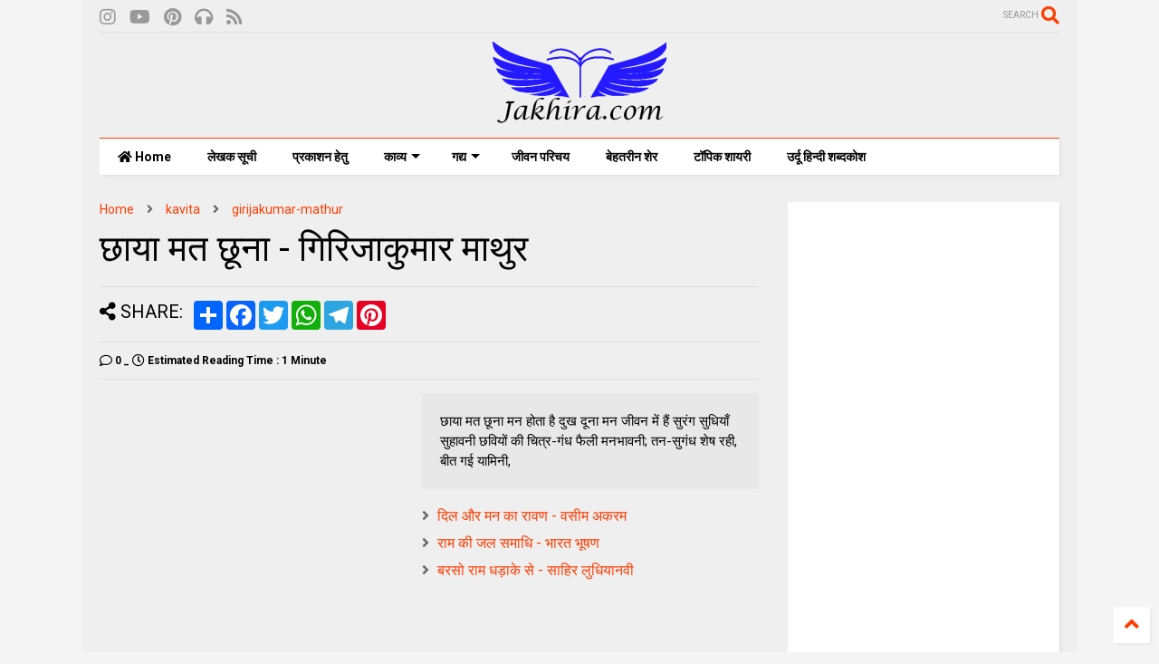

--- FILE ---
content_type: text/html; charset=UTF-8
request_url: https://www.jakhira.com/2022/03/chhaya-mat-chhuna.html
body_size: 142170
content:
<!DOCTYPE html>
<html class='v2' dir='ltr' lang='en' xml:lang='hi' xmlns='http://www.w3.org/1999/xhtml' xmlns:b='http://www.google.com/2005/gml/b' xmlns:data='http://www.google.com/2005/gml/data' xmlns:expr='http://www.google.com/2005/gml/expr'>
<!--
<head>
<link href='https://www.blogger.com/static/v1/widgets/335934321-css_bundle_v2.css' rel='stylesheet' type='text/css'/>

-->
<head>
<meta content='23b97ebcf1cea9cc' name='yandex-verification'/>
<meta content='dmby4uczanjwr467i' name='dailymotion-domain-verification'/>
<meta content='f745f35c576387443ca9e305227bbac1' name='p:domain_verify'/>
<meta content='d2b22f160539c8eeb2e87fbb76a9406c51bfc3ccb7a966bcf36646f7966ef3ba' name='ahrefs-site-verification'/>
<!-- Google tag (gtag.js) -->
<meta content='width=device-width,initial-scale=1.0,minimum-scale=1.0' name='viewport'/>
<meta content='#FF3D00' name='theme-color'/>
<meta content='#FF3D00' name='msapplication-navbutton-color'/>
<meta content='#FF3D00' name='apple-mobile-web-app-status-bar-style'/>
<meta content='ie=edge' http-equiv='X-UA-Compatible'/>
<meta content='summary_large_image' name='twitter:card'/>
<link href='https://www.jakhira.com/' hreflang='hi-IN' rel='alternate'/>
<link href='https://www.jakhira.com/' hreflang='x-default' rel='alternate'/>
<link href='https://www.jakhira.com/' hreflang='x' rel='alternate'/>
<meta content='article' property='og:type'/>
<meta content='छाया मत छूना - गिरिजाकुमार माथुर' property='og:title'/>
<meta content='https://www.jakhira.com/2022/03/chhaya-mat-chhuna.html' property='og:url'/>
<!--No Image URL-->
<meta content='https://1.bp.blogspot.com/-V8wyjjEqoOo/YHlQXdAk2nI/AAAAAAAAViQ/37lnTo47-z0gJpYYFlxhOP-Yc_d_uPjQgCNcBGAsYHQ/s673-rw/jakhiranoimg0.webp' property='og:image'/>
<meta content='छाया मत छूना मन
होता है दुख दूना मन

जीवन में हैं सुरंग सुधियाँ सुहावनी
छवियों की चित्र-गंध फैली मनभावनी;
तन-सुगंध शेष रही, बीत गई यामिनी,' property='og:description'/>
<meta content='छाया मत छूना मन
होता है दुख दूना मन

जीवन में हैं सुरंग सुधियाँ सुहावनी
छवियों की चित्र-गंध फैली मनभावनी;
तन-सुगंध शेष रही, बीत गई यामिनी,' property='og:keywords'/>
<include expiration='7d' path='*.css'></include>
<include expiration='7d' path='*.js'></include>
<include expiration='3d' path='*.gif'></include>
<include expiration='3d' path='*.jpeg'></include>
<include expiration='3d' path='*.jpg'></include>
<include expiration='3d' path='*.png'></include>
<link as='style' href='https://use.fontawesome.com/releases/v5.10.0/css/all.css' onload='this.onload=null;this.rel=&#39;stylesheet&#39;' rel='preload'/>
<noscript><link href='https://use.fontawesome.com/releases/v5.10.0/css/all.css' rel='stylesheet'/></noscript>
<link as='style' href='https://use.fontawesome.com/releases/v5.10.0/css/v4-shims.css' onload='this.onload=null;this.rel=&#39;stylesheet&#39;' rel='preload'/>
<noscript><link href='https://use.fontawesome.com/releases/v5.10.0/css/v4-shims.css' rel='stylesheet'/></noscript>
<link href='//1.bp.blogspot.com' rel='dns-prefetch'/><link href='//28.2bp.blogspot.com' rel='dns-prefetch'/><link href='//3.bp.blogspot.com' rel='dns-prefetch'/><link href='//4.bp.blogspot.com' rel='dns-prefetch'/><link href='//www.blogger.com' rel='dns-prefetch'/><link href='//maxcdn.bootstrapcdn.com' rel='dns-prefetch'/><link href='//fonts.googleapis.com' rel='dns-prefetch'/><link href='//use.fontawesome.com' rel='dns-prefetch'/><link href='//ajax.googleapis.com' rel='dns-prefetch'/><link href='//resources.blogblog.com' rel='dns-prefetch'/><link href='//www.facebook.com' rel='dns-prefetch'/><link href='//plus.google.com' rel='dns-prefetch'/><link href='//twitter.com' rel='dns-prefetch'/><link href='//www.youtube.com' rel='dns-prefetch'/><link href='//feedburner.google.com' rel='dns-prefetch'/><link href='//www.pinterest.com' rel='dns-prefetch'/><link href='//www.linkedin.com' rel='dns-prefetch'/><link href='//www.behance.net' rel='dns-prefetch'/><link href='//feeds.feedburner.com' rel='dns-prefetch'/><link href='//github.com' rel='dns-prefetch'/><link href='//player.vimeo.com' rel='dns-prefetch'/><link href='//platform.twitter.com' rel='dns-prefetch'/><link href='//apis.google.com' rel='dns-prefetch'/><link href='//connect.facebook.net' rel='dns-prefetch'/><link href='//cdnjs.cloudflare.com' rel='dns-prefetch'/><link href='//www.google-analytics.com' rel='dns-prefetch'/><link href='//pagead2.googlesyndication.com' rel='dns-prefetch'/><link href='//googleads.g.doubleclick.net' rel='dns-prefetch'/><link href='//www.gstatic.com' rel='dns-prefetch'/><link href='//www.googletagservices.com' rel='dns-prefetch'/><link href='//static.xx.fbcdn.net' rel='dns-prefetch'/><link href='//tpc.googlesyndication.com' rel='dns-prefetch'/><link href='//syndication.twitter.com' rel='dns-prefetch'/><link href='//w.sharethis.com' rel='dns-prefetch'/><link href='//edge.sharethis.com' rel='dns-prefetch'/><link href='//t.sharethis.com' rel='dns-prefetch'/><link href='//x.disq.us' rel='dns-prefetch'/><link href='//s7.addthis.com' rel='dns-prefetch'/>
<meta charset='utf-8'/>
<meta content='width=device-width,initial-scale=1.0,minimum-scale=1.0' name='viewport'/>
<script async='async' loading='lazy' src='https://ajax.googleapis.com/ajax/libs/jquery/2.2.4/jquery.min.js' type='text/javascript'></script>
<meta content='text/html; charset=UTF-8' http-equiv='Content-Type'/>
<meta content='blogger' name='generator'/>
<link href='https://www.jakhira.com/favicon.ico' rel='icon' type='image/x-icon'/>
<link href='https://www.jakhira.com/2022/03/chhaya-mat-chhuna.html' rel='canonical'/>
<link rel="alternate" type="application/atom+xml" title="जख&#2368;र&#2366;, स&#2366;ह&#2367;त&#2381;य स&#2306;ग&#2381;रह - Atom" href="https://www.jakhira.com/feeds/posts/default" />
<link rel="alternate" type="application/rss+xml" title="जख&#2368;र&#2366;, स&#2366;ह&#2367;त&#2381;य स&#2306;ग&#2381;रह - RSS" href="https://www.jakhira.com/feeds/posts/default?alt=rss" />
<link rel="service.post" type="application/atom+xml" title="जख&#2368;र&#2366;, स&#2366;ह&#2367;त&#2381;य स&#2306;ग&#2381;रह - Atom" href="https://www.blogger.com/feeds/7036056563272688970/posts/default" />

<link rel="alternate" type="application/atom+xml" title="जख&#2368;र&#2366;, स&#2366;ह&#2367;त&#2381;य स&#2306;ग&#2381;रह - Atom" href="https://www.jakhira.com/feeds/6478908499593087640/comments/default" />
<!--Can't find substitution for tag [blog.ieCssRetrofitLinks]-->
<meta content='छाया मत छूना मन
होता है दुख दूना मन

जीवन में हैं सुरंग सुधियाँ सुहावनी
छवियों की चित्र-गंध फैली मनभावनी;
तन-सुगंध शेष रही, बीत गई यामिनी,' name='description'/>
<meta content='https://www.jakhira.com/2022/03/chhaya-mat-chhuna.html' property='og:url'/>
<meta content='छाया मत छूना - गिरिजाकुमार माथुर' property='og:title'/>
<meta content='छाया मत छूना मन
होता है दुख दूना मन

जीवन में हैं सुरंग सुधियाँ सुहावनी
छवियों की चित्र-गंध फैली मनभावनी;
तन-सुगंध शेष रही, बीत गई यामिनी,' property='og:description'/>
<title>
छ&#2366;य&#2366; मत छ&#2370;न&#2366; - ग&#2367;र&#2367;ज&#2366;क&#2369;म&#2366;र म&#2366;थ&#2369;र
</title>
<meta content='article' property='og:type'/>
<meta content='जखीरा, साहित्य संग्रह' property='og:site_name'/>

<meta property='fb:app_id' content='403849583055028'/>


<script type='text/javascript'>var FACEBOOK_APP_ID = '403849583055028';</script>
<!--dis-bing-index-archive-pages-start-->
<style type='text/css'>@font-face{font-family:'Roboto';font-style:normal;font-weight:400;font-stretch:100%;font-display:swap;src:url(//fonts.gstatic.com/s/roboto/v50/KFO7CnqEu92Fr1ME7kSn66aGLdTylUAMa3GUBHMdazTgWw.woff2)format('woff2');unicode-range:U+0460-052F,U+1C80-1C8A,U+20B4,U+2DE0-2DFF,U+A640-A69F,U+FE2E-FE2F;}@font-face{font-family:'Roboto';font-style:normal;font-weight:400;font-stretch:100%;font-display:swap;src:url(//fonts.gstatic.com/s/roboto/v50/KFO7CnqEu92Fr1ME7kSn66aGLdTylUAMa3iUBHMdazTgWw.woff2)format('woff2');unicode-range:U+0301,U+0400-045F,U+0490-0491,U+04B0-04B1,U+2116;}@font-face{font-family:'Roboto';font-style:normal;font-weight:400;font-stretch:100%;font-display:swap;src:url(//fonts.gstatic.com/s/roboto/v50/KFO7CnqEu92Fr1ME7kSn66aGLdTylUAMa3CUBHMdazTgWw.woff2)format('woff2');unicode-range:U+1F00-1FFF;}@font-face{font-family:'Roboto';font-style:normal;font-weight:400;font-stretch:100%;font-display:swap;src:url(//fonts.gstatic.com/s/roboto/v50/KFO7CnqEu92Fr1ME7kSn66aGLdTylUAMa3-UBHMdazTgWw.woff2)format('woff2');unicode-range:U+0370-0377,U+037A-037F,U+0384-038A,U+038C,U+038E-03A1,U+03A3-03FF;}@font-face{font-family:'Roboto';font-style:normal;font-weight:400;font-stretch:100%;font-display:swap;src:url(//fonts.gstatic.com/s/roboto/v50/KFO7CnqEu92Fr1ME7kSn66aGLdTylUAMawCUBHMdazTgWw.woff2)format('woff2');unicode-range:U+0302-0303,U+0305,U+0307-0308,U+0310,U+0312,U+0315,U+031A,U+0326-0327,U+032C,U+032F-0330,U+0332-0333,U+0338,U+033A,U+0346,U+034D,U+0391-03A1,U+03A3-03A9,U+03B1-03C9,U+03D1,U+03D5-03D6,U+03F0-03F1,U+03F4-03F5,U+2016-2017,U+2034-2038,U+203C,U+2040,U+2043,U+2047,U+2050,U+2057,U+205F,U+2070-2071,U+2074-208E,U+2090-209C,U+20D0-20DC,U+20E1,U+20E5-20EF,U+2100-2112,U+2114-2115,U+2117-2121,U+2123-214F,U+2190,U+2192,U+2194-21AE,U+21B0-21E5,U+21F1-21F2,U+21F4-2211,U+2213-2214,U+2216-22FF,U+2308-230B,U+2310,U+2319,U+231C-2321,U+2336-237A,U+237C,U+2395,U+239B-23B7,U+23D0,U+23DC-23E1,U+2474-2475,U+25AF,U+25B3,U+25B7,U+25BD,U+25C1,U+25CA,U+25CC,U+25FB,U+266D-266F,U+27C0-27FF,U+2900-2AFF,U+2B0E-2B11,U+2B30-2B4C,U+2BFE,U+3030,U+FF5B,U+FF5D,U+1D400-1D7FF,U+1EE00-1EEFF;}@font-face{font-family:'Roboto';font-style:normal;font-weight:400;font-stretch:100%;font-display:swap;src:url(//fonts.gstatic.com/s/roboto/v50/KFO7CnqEu92Fr1ME7kSn66aGLdTylUAMaxKUBHMdazTgWw.woff2)format('woff2');unicode-range:U+0001-000C,U+000E-001F,U+007F-009F,U+20DD-20E0,U+20E2-20E4,U+2150-218F,U+2190,U+2192,U+2194-2199,U+21AF,U+21E6-21F0,U+21F3,U+2218-2219,U+2299,U+22C4-22C6,U+2300-243F,U+2440-244A,U+2460-24FF,U+25A0-27BF,U+2800-28FF,U+2921-2922,U+2981,U+29BF,U+29EB,U+2B00-2BFF,U+4DC0-4DFF,U+FFF9-FFFB,U+10140-1018E,U+10190-1019C,U+101A0,U+101D0-101FD,U+102E0-102FB,U+10E60-10E7E,U+1D2C0-1D2D3,U+1D2E0-1D37F,U+1F000-1F0FF,U+1F100-1F1AD,U+1F1E6-1F1FF,U+1F30D-1F30F,U+1F315,U+1F31C,U+1F31E,U+1F320-1F32C,U+1F336,U+1F378,U+1F37D,U+1F382,U+1F393-1F39F,U+1F3A7-1F3A8,U+1F3AC-1F3AF,U+1F3C2,U+1F3C4-1F3C6,U+1F3CA-1F3CE,U+1F3D4-1F3E0,U+1F3ED,U+1F3F1-1F3F3,U+1F3F5-1F3F7,U+1F408,U+1F415,U+1F41F,U+1F426,U+1F43F,U+1F441-1F442,U+1F444,U+1F446-1F449,U+1F44C-1F44E,U+1F453,U+1F46A,U+1F47D,U+1F4A3,U+1F4B0,U+1F4B3,U+1F4B9,U+1F4BB,U+1F4BF,U+1F4C8-1F4CB,U+1F4D6,U+1F4DA,U+1F4DF,U+1F4E3-1F4E6,U+1F4EA-1F4ED,U+1F4F7,U+1F4F9-1F4FB,U+1F4FD-1F4FE,U+1F503,U+1F507-1F50B,U+1F50D,U+1F512-1F513,U+1F53E-1F54A,U+1F54F-1F5FA,U+1F610,U+1F650-1F67F,U+1F687,U+1F68D,U+1F691,U+1F694,U+1F698,U+1F6AD,U+1F6B2,U+1F6B9-1F6BA,U+1F6BC,U+1F6C6-1F6CF,U+1F6D3-1F6D7,U+1F6E0-1F6EA,U+1F6F0-1F6F3,U+1F6F7-1F6FC,U+1F700-1F7FF,U+1F800-1F80B,U+1F810-1F847,U+1F850-1F859,U+1F860-1F887,U+1F890-1F8AD,U+1F8B0-1F8BB,U+1F8C0-1F8C1,U+1F900-1F90B,U+1F93B,U+1F946,U+1F984,U+1F996,U+1F9E9,U+1FA00-1FA6F,U+1FA70-1FA7C,U+1FA80-1FA89,U+1FA8F-1FAC6,U+1FACE-1FADC,U+1FADF-1FAE9,U+1FAF0-1FAF8,U+1FB00-1FBFF;}@font-face{font-family:'Roboto';font-style:normal;font-weight:400;font-stretch:100%;font-display:swap;src:url(//fonts.gstatic.com/s/roboto/v50/KFO7CnqEu92Fr1ME7kSn66aGLdTylUAMa3OUBHMdazTgWw.woff2)format('woff2');unicode-range:U+0102-0103,U+0110-0111,U+0128-0129,U+0168-0169,U+01A0-01A1,U+01AF-01B0,U+0300-0301,U+0303-0304,U+0308-0309,U+0323,U+0329,U+1EA0-1EF9,U+20AB;}@font-face{font-family:'Roboto';font-style:normal;font-weight:400;font-stretch:100%;font-display:swap;src:url(//fonts.gstatic.com/s/roboto/v50/KFO7CnqEu92Fr1ME7kSn66aGLdTylUAMa3KUBHMdazTgWw.woff2)format('woff2');unicode-range:U+0100-02BA,U+02BD-02C5,U+02C7-02CC,U+02CE-02D7,U+02DD-02FF,U+0304,U+0308,U+0329,U+1D00-1DBF,U+1E00-1E9F,U+1EF2-1EFF,U+2020,U+20A0-20AB,U+20AD-20C0,U+2113,U+2C60-2C7F,U+A720-A7FF;}@font-face{font-family:'Roboto';font-style:normal;font-weight:400;font-stretch:100%;font-display:swap;src:url(//fonts.gstatic.com/s/roboto/v50/KFO7CnqEu92Fr1ME7kSn66aGLdTylUAMa3yUBHMdazQ.woff2)format('woff2');unicode-range:U+0000-00FF,U+0131,U+0152-0153,U+02BB-02BC,U+02C6,U+02DA,U+02DC,U+0304,U+0308,U+0329,U+2000-206F,U+20AC,U+2122,U+2191,U+2193,U+2212,U+2215,U+FEFF,U+FFFD;}@font-face{font-family:'Roboto';font-style:normal;font-weight:700;font-stretch:100%;font-display:swap;src:url(//fonts.gstatic.com/s/roboto/v50/KFO7CnqEu92Fr1ME7kSn66aGLdTylUAMa3GUBHMdazTgWw.woff2)format('woff2');unicode-range:U+0460-052F,U+1C80-1C8A,U+20B4,U+2DE0-2DFF,U+A640-A69F,U+FE2E-FE2F;}@font-face{font-family:'Roboto';font-style:normal;font-weight:700;font-stretch:100%;font-display:swap;src:url(//fonts.gstatic.com/s/roboto/v50/KFO7CnqEu92Fr1ME7kSn66aGLdTylUAMa3iUBHMdazTgWw.woff2)format('woff2');unicode-range:U+0301,U+0400-045F,U+0490-0491,U+04B0-04B1,U+2116;}@font-face{font-family:'Roboto';font-style:normal;font-weight:700;font-stretch:100%;font-display:swap;src:url(//fonts.gstatic.com/s/roboto/v50/KFO7CnqEu92Fr1ME7kSn66aGLdTylUAMa3CUBHMdazTgWw.woff2)format('woff2');unicode-range:U+1F00-1FFF;}@font-face{font-family:'Roboto';font-style:normal;font-weight:700;font-stretch:100%;font-display:swap;src:url(//fonts.gstatic.com/s/roboto/v50/KFO7CnqEu92Fr1ME7kSn66aGLdTylUAMa3-UBHMdazTgWw.woff2)format('woff2');unicode-range:U+0370-0377,U+037A-037F,U+0384-038A,U+038C,U+038E-03A1,U+03A3-03FF;}@font-face{font-family:'Roboto';font-style:normal;font-weight:700;font-stretch:100%;font-display:swap;src:url(//fonts.gstatic.com/s/roboto/v50/KFO7CnqEu92Fr1ME7kSn66aGLdTylUAMawCUBHMdazTgWw.woff2)format('woff2');unicode-range:U+0302-0303,U+0305,U+0307-0308,U+0310,U+0312,U+0315,U+031A,U+0326-0327,U+032C,U+032F-0330,U+0332-0333,U+0338,U+033A,U+0346,U+034D,U+0391-03A1,U+03A3-03A9,U+03B1-03C9,U+03D1,U+03D5-03D6,U+03F0-03F1,U+03F4-03F5,U+2016-2017,U+2034-2038,U+203C,U+2040,U+2043,U+2047,U+2050,U+2057,U+205F,U+2070-2071,U+2074-208E,U+2090-209C,U+20D0-20DC,U+20E1,U+20E5-20EF,U+2100-2112,U+2114-2115,U+2117-2121,U+2123-214F,U+2190,U+2192,U+2194-21AE,U+21B0-21E5,U+21F1-21F2,U+21F4-2211,U+2213-2214,U+2216-22FF,U+2308-230B,U+2310,U+2319,U+231C-2321,U+2336-237A,U+237C,U+2395,U+239B-23B7,U+23D0,U+23DC-23E1,U+2474-2475,U+25AF,U+25B3,U+25B7,U+25BD,U+25C1,U+25CA,U+25CC,U+25FB,U+266D-266F,U+27C0-27FF,U+2900-2AFF,U+2B0E-2B11,U+2B30-2B4C,U+2BFE,U+3030,U+FF5B,U+FF5D,U+1D400-1D7FF,U+1EE00-1EEFF;}@font-face{font-family:'Roboto';font-style:normal;font-weight:700;font-stretch:100%;font-display:swap;src:url(//fonts.gstatic.com/s/roboto/v50/KFO7CnqEu92Fr1ME7kSn66aGLdTylUAMaxKUBHMdazTgWw.woff2)format('woff2');unicode-range:U+0001-000C,U+000E-001F,U+007F-009F,U+20DD-20E0,U+20E2-20E4,U+2150-218F,U+2190,U+2192,U+2194-2199,U+21AF,U+21E6-21F0,U+21F3,U+2218-2219,U+2299,U+22C4-22C6,U+2300-243F,U+2440-244A,U+2460-24FF,U+25A0-27BF,U+2800-28FF,U+2921-2922,U+2981,U+29BF,U+29EB,U+2B00-2BFF,U+4DC0-4DFF,U+FFF9-FFFB,U+10140-1018E,U+10190-1019C,U+101A0,U+101D0-101FD,U+102E0-102FB,U+10E60-10E7E,U+1D2C0-1D2D3,U+1D2E0-1D37F,U+1F000-1F0FF,U+1F100-1F1AD,U+1F1E6-1F1FF,U+1F30D-1F30F,U+1F315,U+1F31C,U+1F31E,U+1F320-1F32C,U+1F336,U+1F378,U+1F37D,U+1F382,U+1F393-1F39F,U+1F3A7-1F3A8,U+1F3AC-1F3AF,U+1F3C2,U+1F3C4-1F3C6,U+1F3CA-1F3CE,U+1F3D4-1F3E0,U+1F3ED,U+1F3F1-1F3F3,U+1F3F5-1F3F7,U+1F408,U+1F415,U+1F41F,U+1F426,U+1F43F,U+1F441-1F442,U+1F444,U+1F446-1F449,U+1F44C-1F44E,U+1F453,U+1F46A,U+1F47D,U+1F4A3,U+1F4B0,U+1F4B3,U+1F4B9,U+1F4BB,U+1F4BF,U+1F4C8-1F4CB,U+1F4D6,U+1F4DA,U+1F4DF,U+1F4E3-1F4E6,U+1F4EA-1F4ED,U+1F4F7,U+1F4F9-1F4FB,U+1F4FD-1F4FE,U+1F503,U+1F507-1F50B,U+1F50D,U+1F512-1F513,U+1F53E-1F54A,U+1F54F-1F5FA,U+1F610,U+1F650-1F67F,U+1F687,U+1F68D,U+1F691,U+1F694,U+1F698,U+1F6AD,U+1F6B2,U+1F6B9-1F6BA,U+1F6BC,U+1F6C6-1F6CF,U+1F6D3-1F6D7,U+1F6E0-1F6EA,U+1F6F0-1F6F3,U+1F6F7-1F6FC,U+1F700-1F7FF,U+1F800-1F80B,U+1F810-1F847,U+1F850-1F859,U+1F860-1F887,U+1F890-1F8AD,U+1F8B0-1F8BB,U+1F8C0-1F8C1,U+1F900-1F90B,U+1F93B,U+1F946,U+1F984,U+1F996,U+1F9E9,U+1FA00-1FA6F,U+1FA70-1FA7C,U+1FA80-1FA89,U+1FA8F-1FAC6,U+1FACE-1FADC,U+1FADF-1FAE9,U+1FAF0-1FAF8,U+1FB00-1FBFF;}@font-face{font-family:'Roboto';font-style:normal;font-weight:700;font-stretch:100%;font-display:swap;src:url(//fonts.gstatic.com/s/roboto/v50/KFO7CnqEu92Fr1ME7kSn66aGLdTylUAMa3OUBHMdazTgWw.woff2)format('woff2');unicode-range:U+0102-0103,U+0110-0111,U+0128-0129,U+0168-0169,U+01A0-01A1,U+01AF-01B0,U+0300-0301,U+0303-0304,U+0308-0309,U+0323,U+0329,U+1EA0-1EF9,U+20AB;}@font-face{font-family:'Roboto';font-style:normal;font-weight:700;font-stretch:100%;font-display:swap;src:url(//fonts.gstatic.com/s/roboto/v50/KFO7CnqEu92Fr1ME7kSn66aGLdTylUAMa3KUBHMdazTgWw.woff2)format('woff2');unicode-range:U+0100-02BA,U+02BD-02C5,U+02C7-02CC,U+02CE-02D7,U+02DD-02FF,U+0304,U+0308,U+0329,U+1D00-1DBF,U+1E00-1E9F,U+1EF2-1EFF,U+2020,U+20A0-20AB,U+20AD-20C0,U+2113,U+2C60-2C7F,U+A720-A7FF;}@font-face{font-family:'Roboto';font-style:normal;font-weight:700;font-stretch:100%;font-display:swap;src:url(//fonts.gstatic.com/s/roboto/v50/KFO7CnqEu92Fr1ME7kSn66aGLdTylUAMa3yUBHMdazQ.woff2)format('woff2');unicode-range:U+0000-00FF,U+0131,U+0152-0153,U+02BB-02BC,U+02C6,U+02DA,U+02DC,U+0304,U+0308,U+0329,U+2000-206F,U+20AC,U+2122,U+2191,U+2193,U+2212,U+2215,U+FEFF,U+FFFD;}</style>
<style id='page-skin-1' type='text/css'><!--
/*
-----------------------------------------------------------------------------
Template Name: MagOne
Template URI: https://sneeit.com/magone-multi-purpose-blogger-magazine-template/
Author: Tien Nguyen
Author URI: https://sneeit.com
Description: MagOne - Responsive Newspaper and Magazine Blogger Template
Version: 6.9.56
-----------------------------------------------------------------------------
----------------------------------------------------------------------------- */
/* Variable definitions
=======================
<Variable name="keycolor" description="Main Color" type="color" default="#FF3D00"/>
<Group description="Site" selector="body">
<Variable name="body.font" description="Font" type="font" default="normal normal 12px 'Roboto', sans-serif"/>
<Variable name="body.text.color" description="Text Color" type="color" default="#000000"/>
</Group>
<Group description="Backgrounds" selector="body">
<Variable name="body.background.color" description="Body Background" type="color" default="#efefef"/>
<Variable name="content.background.color" description="Entire Blog Background" type="color" default="#efefef"/>
<Variable name="header.background.color" description="Header Background" type="color" default="#ffffff"/>
</Group>
<Group description="Menu" selector="#PageList1">
<Variable name="menufont" description="Menu Main Items Font" type="font" default="normal bold 14px 'Roboto', sans-serif"/>
<Variable name="menucolor" description="Menu Main Items Color" type="color" default="#000000"/>
<Variable name="menucolorhover" description="Menu Main Items Hover Color" type="color" default="#777777"/>
<Variable name="menubackground" description="Menu Main Items Background" type="color" default="#ffffff"/>
<Variable name="menubackgroundhover" description="Menu Main Items Hover Background" type="color" default="#ffffff"/>
<Variable name="menusubcolor" description="Menu Sub Items Color" type="color" default="#cccccc"/>
<Variable name="menusubcolorhover" description="Menu Sub Items Hover Color" type="color" default="#ffffff"/>
<Variable name="menusubbackground" description="Menu Sub Items Background" type="color" default="#333333"/>
<Variable name="menucurcolor" description="Selected Menu Main Item Color" type="color" default="#FFFFFF"/>
<Variable name="menucurbackground" description="Selected Menu Main Item Background" type="color" default="#FF3D00"/>
</Group>
<Group description="Links" selector="body">
<Variable name="link.color" description="Link Color" type="color" default="#ff3d00"/>
<Variable name="link.visited.color" description="Visited Color" type="color" default="#EA3A00"/>
<Variable name="link.hover.color" description="Hover Color" type="color" default="#FF4D11"/>
</Group>
<Group description="Widgets - Gadgets" selector="#primary .widget">
<Variable name="blockitembghv" description="Background of Items in Blocks when Hover" type="color" default="#000000"/>
<Variable name="feedwid.title.font" description="Article Widgets Title" type="font" default="normal bold 23px 'Roboto', sans-serif"/>
<Variable name="sidewid.title.font" description="Right Sidebar Widgets Title" type="font" default="normal normal 16px 'Roboto', sans-serif"/>
</Group>
<Group description="Post" selector="h1.post-title">
<Variable name="post.title.font" description="Post Title" type="font" default="normal normal 40px 'Roboto', sans-serif"/>
<Variable name="post.body.font" description="Post Body" type="font" default="normal normal 16px 'Roboto', sans-serif"/>
</Group>
<Group description="Slider" selector=".widget.slider">
<Variable name="slider.title.font" description="Slider Item Title" type="font" default="normal 400 30px 'Roboto', sans-serif"/>
</Group>
<Variable name="body.background" description="Body Background" type="background"
color="#efefef" default="$(color) none repeat scroll top left"/>
<Variable name="body.background.override" description="Body Background Override" type="string" default=""/>
<Variable name="body.background.gradient.cap" description="Body Gradient Cap" type="url"
default="url(//www.blogblog.com/1kt/simple/gradients_light.png)"/>
<Variable name="body.background.gradient.tile" description="Body Gradient Tile" type="url"
default="url(//www.blogblog.com/1kt/simple/body_gradient_tile_light.png)"/>
*/
/*Variable Apply Here*/
body {font: normal normal 12px 'Roboto', sans-serif;color: #000000;background: #efefef none repeat scroll top left;}
a:link {text-decoration:none;color: #ff3d00;}
a:visited {text-decoration:none;color: #ea3a00;}
a:hover {color: #ff4d11;}
.color {color: #ff3d00;}
.border {border-color: #ff3d00;}
.bg {background-color: #ff3d00;}
.header-bg {background-color:#ffffff;}
.wrapper {background-color:#efefef;max-width: 100%;margin: auto;opacity: 0}
.wrapper.preview {opacity: 1}
.post-body {font: normal normal 16px 'Roboto', sans-serif;}
.main-menu {border-top: 1px solid #ff3d00;}
.main-menu ul.sub-menu li:hover > a {border-left: 2px solid #ff3d00o;}
.main-menu .menu-item-mega > .menu-item-inner > .sub-menu > li li:hover a {border-left: 1px solid #ff3d00;}
.main-menu ul.sub-menu li:hover > a,
.main-menu .menu-item-mega > .menu-item-inner > .sub-menu,
.main-menu .menu-item-mega > .menu-item-inner > .sub-menu > li li:hover a {border-color: #ff3d00!important;}
.header-social-icons ul li a:hover {color: #ff3d00;}
.feed-widget-header .widget-title {font: normal bold 23px 'Roboto', sans-serif;}
.slider-item .item-readmore:hover {background: #ff3d00}
.owl-dot.active {background: #ff3d00;}
#main-sidebar .widget > h2, #main-sidebar .feed-widget-header, #main-sidebar .feed-widget-header h2 {font: normal normal 16px 'Roboto', sans-serif;}
#main-sidebar .widget.FollowByEmail .follow-by-email-submit {background: #ff3d00;}
#footer .widget.social_icons li a:hover {color: #ff3d00;}
#footer .FollowByEmail .follow-by-email-submit {background: #ff3d00;}
a.comments-title.active {border-bottom: 2px solid #efefef!important;}
h1.post-title {font: normal normal 40px 'Roboto', sans-serif;}
.feed.widget .feed-widget-header {border-color: #ff3d00;}
.feed.widget.box-title h2.widget-title {background: #ff3d00;}
.social_counter {color: #ff3d00}
.social_counter .button {background: #ff3d00}
.main-menu {background: #ffffff;}
.main-menu ul.menu > li > a {color: #000000;font: normal bold 14px 'Roboto', sans-serif;}
.main-menu ul.menu > li:hover > a {color: #777777;background: #ffffff;}
.main-menu ul.sub-menu,
.main-menu .menu-item-mega-label .menu-item-inner {	background: #333333; }
.main-menu ul.sub-menu a { color: #cccccc; }
.main-menu ul.sub-menu li:hover > a { color: #ffffff; }
.main-menu ul.menu > li.menu-item-current > a {background: #ff3d00; color: #ffffff!important;}
.feed.widget .thumbnail { background: #000000!important; }
.mobile-menu .menu { border-top: 1px solid #ff3d00; }
.slider-item .item-title {font:normal 400 30px 'Roboto', sans-serif}
form a[class*="button"], form button[class*="button"], form input[class*="button"], form input[type="submit"]{background:#ff3d00!important}
/*MAIN LAYOUT*/
.main-loader {
position: fixed;
width: 100%;
height: 100%;
}
.main-loader .inner {
position: absolute;
width: 100%;
height: 1px;
text-align: center;
top: 35%;
}
.wrapper {
padding: 20px 20px 30px 20px;
max-width: 100%;
width: /*-var-wrapper-width-start*/1100px/*-var-wrapper-width-end*/;
box-sizing: border-box;
}
#content {
float: left;
/*-var-content-width-start-*/width: 68.68%;/*-var-content-width-end-*/
}
#main-sidebar {
float: right;
/*-var-sidebar-width-start-*/width: 28.31%;/*-var-sidebar-width-end-*/
}
/* - sticky sidebar */
#sidebar {
padding-top: 0.1px; /* to prevent margin of widget collapse sidebar height */
}
#sidebar.fix-top {
position: fixed;
top: 0!important;
bottom: auto!important;
}
#sidebar.fix-bot {
position: fixed;
top: auto!important;
bottom: 0!important;
}
#sidebar.abs-stay {
position: absolute;
bottom: auto!important;
left: auto!important;
right: 0!important;
}
#sidebar.abs-bot {
position: absolute;
top: auto!important;
bottom: 0!important;
left: auto!important;
right: 0!important;
}
/*amp*/
amp-img, amp-youtube, amp-iframe, noscript.amp {
display: none!important;
}
.fab {font-family: "Font Awesome 5 Brands"!important;}
.quickedit{display:none;}
/* counter button */
#button1 {  background-color: Blue;  border: none;  border-radius: 4px;  color: white;  padding: 10px 30px;  text-align: center;  text-decoration: none;  display: inline-block;  font-size: 20px;  cursor: pointer;} #button2 {  background-color: #ffffff00;   border: none;  border-radius: 4px;  color: white;  padding: 7px 14px;  text-align: center;  text-decoration: none;  display: inline-block;  font-size: 14px;  cursor: pointer;}
.button {color: #494949 !important;background: #ffffff;text-align: center; padding: 10px 10px;font-size: 16px; cursor: pointer;font-weight: bold; border: 2px solid #494949 !important; border-radius: 12px;display: inline-block;} .button:hover { color: #ffffff !important; background: #00ccff; border-color: #00ccff !important; transition: all 0.4s ease 0s;}
/* Download Counter Box */
#btnx{cursor:pointer;padding:10px 20px;border:0;border-radius:3px;background:#fff;color:#e67e22;text-transform:capitalize;font-weight:500;transition:all 0.5s}#btnx:hover,#downloadx:hover{background:#d35400;color:#fff;outline:none}.outside-downx{display:block;margin:0 auto;border-radius:4px}.inside-downx{background:#e67e22;color:#fff;padding:20px;display:block;border-top-right-radius:3px;border-top-left-radius:3px}.file-info{color:#fff;display:inline-block;font-size:1.2em;line-height:38px;text-align:left}.notex-downx{padding:20px;background:#f7f7f7;border-bottom-right-radius:3px;border-bottom-left-radius:3px;color:#555;font-size:14px}#downloadx{float:right}#downloadx{padding:10px 20px;border-radius:3px;background:#fff;color:#e67e22;float:right;text-align:center;font-size:14px;text-transform:capitalize}.wrap-info span{display:inline-block;line-height:38px;float:right}.file-description{display:block}.file-description span{margin-right:3px}
@media screen and (max-width:640px){.outside-downx{float:none;width:100%}}
@media screen and (max-width:320px){.file-info{display:block;text-align:center}#btnx, a#downloadx{width:100%;margin-bottom:10px}.wrap-info span{float:none;width:100%;text-align:center}.file-description{text-align:center}}
hr {
border: 0;
height: 1px;
background-image: -webkit-linear-gradient(left, #f0f0f0, #8c8b8b, #f0f0f0);
background-image: -moz-linear-gradient(left, #f0f0f0, #8c8b8b, #f0f0f0);
background-image: -ms-linear-gradient(left, #f0f0f0, #8c8b8b, #f0f0f0);
background-image: -o-linear-gradient(left, #f0f0f0, #8c8b8b, #f0f0f0);
}
.tooltip{
display: inline;
position: relative;
text-decoration: none;
border-bottom:1px dashed;
}
.tooltip:hover:after{
background: #333;
background: rgba(0,0,0,.8);
border-radius: 5px;
bottom: 26px;
color: #fff;
content: attr(title);
left: 20%;
padding: 5px 15px;
position: absolute;
z-index: 98;
width: 220px;
}
.tooltip:hover:before{
border: solid;
border-color: #333 transparent;
border-width: 6px 6px 0 6px;
bottom: 20px;
content: "";
left: 50%;
position: absolute;
z-index: 99;
}
table { border: 1px solid #ccc;border-collapse: collapse;margin: 0;  padding: 0;width: 100%;  table-layout: fixed;}
table caption { font-size: 1.5em;  margin: .5em 0 .75em;} table tr {background-color: #f8f8f8;border: 1px solid #ddd; padding: .35em;} tr:nth-child(even) { background: #D0E4F5;} table th,table td {padding: .625em;text-align: left;} table th {  font-size: .85em;  letter-spacing: .1em;  text-transform: uppercase;} th:first-child {  border-left: none;} tfoot {  font-size: 14px;  font-weight: bold;  color: #FFFFFF;  background: #D0E4F5;  background: -moz-linear-gradient(top, #dcebf7 0%, #d4e6f6 66%, #D0E4F5 100%);  background: -webkit-linear-gradient(top, #dcebf7 0%, #d4e6f6 66%, #D0E4F5 100%);  background: linear-gradient(to bottom, #dcebf7 0%, #d4e6f6 66%, #D0E4F5 100%); border-top: 2px solid #444444;} @media screen and (max-width: 600px) { table {border: 0;} table caption {font-size: 1.3em;} table thead {border: none;clip: rect(0 0 0 0);height: 1px;margin: -1px;overflow: hidden;padding: 0;position: absolute;width: 1px;} table tr {border-bottom: 3px solid #ddd;display: block;margin-bottom: .625em;} table td { border-bottom: 1px solid #ddd;display: block;font-size: .8em;text-align: left;} table td::before {content: attr(data-label);float: left;font-weight: bold;text-transform: uppercase;} table td:last-child {border-bottom: 0; }}
.footer-credits {
display: none;
}
/* Download Counter Box */
#btnx{cursor:pointer;padding:10px 20px;border:0;border-radius:3px;background:#fff;color:#e67e22;text-transform:capitalize;font-weight:500;transition:all 0.5s}#btnx:hover,#downloadx:hover{background:#d35400;color:#fff;outline:none}.outside-downx{display:block;margin:0 auto;border-radius:4px}.inside-downx{background:#e67e22;color:#fff;padding:20px;display:block;border-top-right-radius:3px;border-top-left-radius:3px}.file-info{color:#fff;display:inline-block;font-size:1.2em;line-height:38px;text-align:left}.notex-downx{padding:20px;background:#f7f7f7;border-bottom-right-radius:3px;border-bottom-left-radius:3px;color:#555;font-size:14px}#downloadx{float:right}#downloadx{padding:10px 20px;border-radius:3px;background:#fff;color:#e67e22;float:right;text-align:center;font-size:14px;text-transform:capitalize}.wrap-info span{display:inline-block;line-height:38px;float:right}.file-description{display:block}.file-description span{margin-right:3px}

--></style>
<!--<style> .comment-content a {display: none;}</style>-->
<style id='main-css' type='text/css'>
*{word-wrap:break-word!important}body{position:relative;margin:0;padding:0;overflow-x:hidden;width:auto}a{cursor:pointer}a img{border:none}.section,.widget{margin:0;padding:0}.widget{opacity:0}.widget#Blog1{opacity:1!important}.item-control{display:none}.clear{display:block;clear:both;float:none}.inb{display:-moz-inline-stack;display:inline-block}.table{display:table;width:100%}.tr{display:table-row;width:100%}.td{display:table-cell;vertical-align:middle}.wide{margin:auto;width:100%;max-width:100%}img,iframe,object,ins{max-width:100%!important}img{height:auto}.hide,#admin-section,.hidden{display:none}.natural-thumbnail,.item-thumbnail{overflow:hidden;display:block;z-index:9;width:100%;position:relative}.item-thumbnail .item-thumbnail-resize-portrait{display:block;width:100%;height:1100%;margin-top:-500%;vertical-align:middle}.item-thumbnail .item-thumbnail-resize-landscape{display:block;width:1100%;height:100%;margin-left:-500%;text-align:center}.item-thumbnail img{position:relative;display:inline-block!important;height:auto;width:auto;max-width:9999px;max-height:9999px;padding:0!important;*display:block;zoom:1}.item-thumbnail .item-thumbnail-resize-portrait img{height:auto!important;width:100%!important;position:absolute;top:0;bottom:0;left:0;right:0;margin:auto}.item-thumbnail .item-thumbnail-resize-landscape img{height:100%!important;width:auto!important}.natural-thumbnail img{display:block;height:auto;width:100%}.blogger-clickTrap{display:none}.widget>h2{display:none}.post-body h2,.post-body h3,.post-body h4{margin:1em 0 .5em 0}.widget .post-body ul,.widget .post-body ol{margin:.5em 0 1.5em 0}span.widget-item-control{position:absolute;right:0;bottom:0}.post-body{font-weight:400;line-height:1.5em;padding:5px 0 0 0;width:auto}.post-body b{font-weight:700}.post-body iframe[src*="youtube"],.post-body iframe.YOUTUBE-iframe-video{display:block;width:100%;margin:0 0 10px 0}.PopularPosts .item-thumbnail{float:none;margin:0}.shad,.shadow,.shd,.sd{-webkit-box-shadow:2px 2px 3px rgba(0,0,0,.05);-o-box-shadow:2px 2px 3px rgba(0,0,0,.05);-ms-box-shadow:2px 2px 3px rgba(0,0,0,.05);box-shadow:2px 2px 3px rgba(0,0,0,.05)}.circle,.cir{-o-border-radius:100%;-ms-border-radius:100%;-webkit-border-radius:100%;border-radius:100%}.rad2{-o-border-radius:2px;-ms-border-radius:2px;-webkit-border-radius:2px;border-radius:2px}.owl-carousel .owl-animated-in{z-index:0}.owl-carousel .owl-animated-out{z-index:1}.owl-carousel{display:none;width:100%;-webkit-tap-highlight-color:transparent;position:relative;z-index:1}.owl-carousel .owl-stage{position:relative;-ms-touch-action:pan-Y}.owl-carousel .owl-stage:after{content:".";display:block;clear:both;visibility:hidden;line-height:0;height:0}.owl-carousel .owl-stage-outer{position:relative;overflow:hidden;-webkit-transform:translate3d(0,0,0)}.owl-carousel .owl-controls .owl-dot,.owl-carousel .owl-controls .owl-nav .owl-next,.owl-carousel .owl-controls .owl-nav .owl-prev{cursor:pointer;cursor:hand;-webkit-user-select:none;-khtml-user-select:none;-moz-user-select:none;-ms-user-select:none;user-select:none}.owl-carousel.owl-loaded{display:block}.owl-carousel.owl-loading{opacity:0;display:block}.owl-carousel.owl-hidden{opacity:0}.owl-carousel .owl-refresh .owl-item{display:none}.owl-carousel .owl-item{position:relative;min-height:1px;float:left;-webkit-backface-visibility:hidden;-webkit-tap-highlight-color:transparent;-webkit-touch-callout:none;-webkit-user-select:none;-moz-user-select:none;-ms-user-select:none;user-select:none}.owl-carousel .owl-item img{display:block;width:100%;-webkit-transform-style:preserve-3d}.owl-carousel.owl-text-select-on .owl-item{-webkit-user-select:auto;-moz-user-select:auto;-ms-user-select:auto;user-select:auto}.owl-carousel .owl-grab{cursor:move;cursor:-webkit-grab;cursor:-o-grab;cursor:-ms-grab;cursor:grab}.no-js .owl-carousel{display:block}.owl-carousel .owl-item img{transform-style:preserve-3d}.owl-carousel .owl-video-wrapper{position:relative;height:100%;background:#000}.owl-carousel .owl-video-playing .owl-video-play-icon,.owl-carousel .owl-video-playing .owl-video-tn{display:none}.owl-carousel .owl-video-frame{position:relative;z-index:1}.loader:before,.loader:after,.loader{border-radius:50%;width:2.5em;height:2.5em;-webkit-animation-fill-mode:both;animation-fill-mode:both;-webkit-animation:loading_dots 1.8s infinite ease-in-out;animation:loading_dots 1.8s infinite ease-in-out}.loader{font-size:10px;margin:80px auto;position:relative;text-indent:-9999em;-webkit-transform:translateZ(0);-ms-transform:translateZ(0);transform:translateZ(0);-webkit-animation-delay:-0.16s;animation-delay:-0.16s}.loader:before{left:-3.5em;-webkit-animation-delay:-0.32s;animation-delay:-0.32s}.loader:after{left:3.5em}.loader:before,.loader:after{content:'';position:absolute;top:0}@-webkit-keyframes loading_dots{0%,80%,100%{box-shadow:0 2.5em 0 -1.3em rgba(125,125,125,.5)}40%{box-shadow:0 2.5em 0 0 rgba(125,125,125,.5)}}@keyframes loading_dots{0%,80%,100%{box-shadow:0 2.5em 0 -1.3em rgba(125,125,125,.5)}40%{box-shadow:0 2.5em 0 0 rgba(125,125,125,.5)}}.white{background:#fff}#header{position:relative;z-index:99}#header-section{position:relative;z-index:999}#header-wide .widget{margin:30px 0 0 0}#Header1{height:60px;overflow:hidden;position:relative;margin:0}.main-menu-toggle{float:left;-webkit-user-select:none;-moz-user-select:none;-ms-user-select:none;-o-user-select:none;user-select:none}#search-toggle{float:right}.header-button{display:block;height:60px;line-height:60px}.header-button .inner{line-height:20px;padding:20px 20px 0 0;display:block}.main-menu-toggle .inner{padding-left:20px}.header-button .inner>span{color:#999;font-size:10px;line-height:20px;vertical-align:text-bottom}.header-button:hover .inner span,.header-button.active .inner span{color:#000}.header-button .inner i.fa{font-size:20px;line-height:20px}#header .toggle-button .arrow{width:0;height:0;border-left:5px solid transparent;border-right:5px solid transparent;border-bottom-width:5px;border-bottom-style:solid;position:absolute;left:40px;bottom:0;display:none}#header .toggle-button.active .arrow{display:block}.blog-title{float:left;font-size:26px;font-weight:400;border-left:1px solid #ddd;height:30px;line-height:30px;margin:15px 20px 0 0;padding:0 0 0 20px;max-width:50%;overflow:hidden;position:relative}.blog-title img{width:auto!important;height:auto!important;max-height:30px!important}.top-page-wrapper .widget *{max-width:100%}#top-page .widget.HTML{max-height:90px;overflow:hidden;position:relative;width:728px}.top-page-wrapper.auto-height .widget *{max-width:none}#top-page-logo .blog-title{float:none;text-align:left;margin:0;padding:0;border:none;max-width:100%;height:auto}#top-page-logo .blog-title img{max-height:none!important}.top-page-wrapper.auto-height{padding-bottom:10px}.top-page-wrapper.auto-height .section#top-page .widget{min-width:50%;float:right}#header-section .PageList,#header-section .LinkList{display:none}.main-menu{position:relative}.main-menu ul.menu>li.menu-item-current>a:hover,.solid-white .main-menu ul.menu>li>a:hover{opacity:.8}.main-menu .menu .arrow{width:0;height:0;border-left:5px solid transparent;border-right:5px solid transparent;border-top:5px solid;float:right;display:inline-block;margin:18px 0 0 5px}.main-menu .sub-menu .arrow{border-top:5px solid transparent;border-bottom:5px solid transparent;border-left:5px solid;margin:15px 0 0 10px;position:relative;top:1px}.main-menu .menu a{position:relative}.main-menu ul{margin:0;padding:0}.main-menu ul.menu li{display:block;font-size:14px;font-weight:300;padding:0}ul.menu li>span{display:none}.main-menu ul.sub-menu li a{font-weight:400}.main-menu ul.sub-menu li{position:relative;font-size:13px}.main-menu ul.menu li a{padding:0 20px;display:block;height:40px;line-height:40px;text-decoration:none}.main-menu ul.menu>li>a{position:relative}.main-menu ul.menu>li.menu-item-has-children>a{padding-right:30px}.main-menu ul.menu>li>a .arrow{position:absolute;top:-1px;right:15px}.main-menu ul.menu>li{float:left;height:40px;line-height:40px}.main-menu .menu-item-inner{visibility:hidden;opacity:0;transition:visibility 0s linear 0.3s,opacity 0.3s linear;-webkit-transition:visibility 0s linear 0.3s,opacity 0.3s linear;-moz-transition:visibility 0s linear 0.3s,opacity 0.3s linear;-o-transition:visibility 0s linear 0.3s,opacity 0.3s linear;-ms-transition:visibility 0s linear 0.3s,opacity 0.3s linear}.main-menu ul.sub-menu{min-width:180px;position:absolute;top:100%}.main-menu li:hover>.menu-item-inner{visibility:visible;opacity:1;transition-delay:0s;-webkit-transition-delay:0s;-moz-transition-delay:0s;-o-transition-delay:0s;-ms-transition-delay:0s}.main-menu ul.sub-menu li:hover a{background:rgba(0,0,0,.1);-webkit-transition:all 200ms ease-in-out;-moz-transition:all 200ms ease-in-out;-o-transition:all 200ms ease-in-out;transition:all 200ms ease-in-out}.main-menu ul.sub-menu a{min-height:40px;height:auto;padding-right:10px}.main-menu ul.sub-menu ul.sub-menu{top:0;left:100%}.main-menu li.menu-item-mega:hover .menu-item-inner{visibility:visible;opacity:1}.main-menu li.menu-item-mega .menu-item-inner .arrow{display:none}.main-menu .menu-item-mega>.menu-item-inner>.sub-menu{width:100%;left:0;padding:10px 0}.main-menu .menu-item-mega>.menu-item-inner>.sub-menu>li{float:left;width:25%}.main-menu .menu-item-mega>.menu-item-inner>.sub-menu>li>a{font-size:14px}.main-menu .menu-item-mega>.menu-item-inner>.sub-menu>li>.menu-item-inner{position:static;border-left:1px solid #3c3c3c;margin-left:20px}.main-menu .menu-item-mega .sub-menu .sub-menu{position:relative;left:0}.main-menu .menu-item-mega:hover .sub-menu a{background:none;border-left:none}.main-menu .menu-item-mega .sub-menu .sub-menu a{font-size:12px;margin-left:15px;padding:0}.main-menu .menu-item-mega>.menu-item-inner>.sub-menu>li li:hover a{padding-left:10px}.main-menu li.menu-item-mega-label:hover .menu-item-inner .menu-mega-content{position:relative;z-index:1;margin-top:-25px}.main-menu .menu-item-mega-label .menu-item-inner{position:absolute;left:0;width:100%;padding:20px 0 20px 0}.main-menu li.menu-item-mega-label.finished .menu-item-inner .menu-mega-content .item{float:left;width:22.5%;margin-right:2%}.main-menu li.menu-item-mega-label.finished .menu-item-inner .menu-mega-content .item.item-0{margin-left:2%}.main-menu li.menu-item-mega-label.finished .menu-item-inner .menu-mega-content{margin:0}.main-menu li.menu-item-mega-label.finished .menu-item-inner .menu-mega-content .item .item-thumbnail{height:160px;background:#000;padding:0}.main-menu li.menu-item-mega-label.finished .menu-item-inner .menu-mega-content .item .item-thumbnail:hover img{background:#000;opacity:.5;transition:opacity 0.3s linear;-webkit-transition:opacity 0.3s linear;-moz-transition:opacity 0.3s linear;-o-transition:opacity 0.3s linear;-ms-transition:opacity 0.3s linear}.main-menu li.menu-item-mega-label.finished .menu-item-inner .menu-mega-content .item .item-thumbnail i.fa{visibility:hidden;opacity:0;position:absolute;color:#fff;width:100%;text-align:center;top:40%;z-index:999;font-size:1000%}.main-menu li.menu-item-mega-label.finished .menu-item-inner .menu-mega-content .item .item-thumbnail:hover i.fa{visibility:visible;opacity:1;font-size:200%;transition:visibility 0.3s linear,font-size 0.3s linear,opacity 0.3s linear;-webkit-transition:visibility 0.3s linear,font-size 0.3s linear,opacity 0.3s linear;-moz-transition:visibility 0.3s linear,font-size 0.3s linear,opacity 0.3s linear;-o-transition:visibility 0.3s linear,font-size 0.3s linear,opacity 0.3s linear;-ms-transition:visibility 0.3s linear,font-size 0.3s linear,opacity 0.3s linear}.main-menu ul.menu li a.item-title{height:auto;line-height:1.5em;padding:0;margin:10px 0 0;color:#ccc;font-size:14px;font-weight:400}.main-menu ul.menu li a.item-title:hover{color:#fff}.main-menu ul.menu li.menu-item-mega-label.menu-item-has-children>.menu-item-inner>ul.sub-menu{float:left;width:20%;position:relative;border-top:none;padding:0;margin-top:-15px}.main-menu ul.menu li.menu-item-mega-label.menu-item-has-children>.menu-item-inner>ul.sub-menu>li{float:none;width:100%}.main-menu ul.menu li.menu-item-mega-label.menu-item-has-children>.menu-item-inner>ul.sub-menu .menu-item-inner{padding:0;width:auto}.main-menu ul.menu li.menu-item-mega-label.menu-item-has-children>.menu-item-inner .menu-mega-content{float:right;width:80%}.main-menu.main-menu-center>ul.menu>li{display:inline-block;float:none}.main-menu.main-menu-center>ul.menu{text-align:center}.main-menu.main-menu-center ul.sub-menu{text-align:left}.main-menu.main-menu-center li.menu-item-mega-label.finished .menu-item-inner .menu-mega-content .item .item-thumbnail i.fa{left:0}.main-menu.sticky-menu{position:fixed;left:0;top:0;width:100%;box-shadow:0 0 10px #ccc;border-bottom:1px solid #ddd}.main-menu.sticky-menu>ul.menu{margin:auto;position:relative}#header.sticky{position:fixed;left:0;top:0;width:100%;box-sizing:border-box}#header.sticky #Header1{height:50px;z-index:0}#header.sticky #header-section{border-bottom:1px solid #ddd;-webkit-box-shadow:2px 2px 3px rgba(0,0,0,.05);-o-box-shadow:2px 2px 3px rgba(0,0,0,.05);-ms-box-shadow:2px 2px 3px rgba(0,0,0,.05);box-shadow:2px 2px 3px rgba(0,0,0,.05);background:#fff}#header.sticky.mobile-menu-opened{overflow-y:scroll}#header.sticky.mobile-menu-opened .mobile-menu{padding-bottom:320px}#header.sticky .blog-title{float:none;margin:0;position:relative;z-index:0;padding:10px 50px;text-align:center;max-width:none;height:50px;line-height:30px;box-sizing:border-box}#header.sticky .header-social-icons{display:none}#header.sticky .mobile-menu .header-social-icons{display:block}#header.sticky #search-toggle{position:absolute;right:0;top:0;z-index:2;height:50px;line-height:50px}#header.sticky #main-menu-toggle-mobile{position:absolute;left:0;top:0;z-index:2;height:50px;line-height:50px}#header.sticky .header-button .inner{padding:15px 20px}#header.sticky .header-button .inner span{display:none}#header.sticky .mobile-menu{position:absolute;width:100%}#header.sticky.auto-height #header-section{top:-50px;background:none}#header.sticky .top-page-wrapper{background:#fff;padding:0}#header.sticky .top-bar{margin:0;position:absolute;right:0;top:0;z-index:9999;height:48px;width:60px;background:none;overflow:hidden;border-bottom:none!important}#header.sticky .top-bar .header-button .inner{line-height:18px}div.gsc-control-cse,.widget-content div[id*="BlogSearch"]{padding:10px;border:1px solid #ccc}table.gsc-search-box td{padding:0!important}.gsc-search-box input.gsc-input{padding:10px!important;box-shadow:none!important;margin:0!important}.gsc-search-box-tools .gsc-search-box td.gsc-input{display:block!important;padding:0!important}input.gsc-input,.gsc-input-box,.gsc-input-box-hover,.gsc-input-box-focus{border:none!important}.gsc-search-box-tools .gsc-search-box .gsc-input,table.gsc-search-box table,table.gsc-search-box{box-shadow:none!important}input.gsc-search-button,form.gsc-search-box,table.gsc-search-box{margin:0!important}form.gsc-search-box,table.gsc-search-box{width:100%}input.gsc-search-button{float:right}.search-form-wrapper{background:#000;background:rgba(0,0,0,.8);z-index:99;position:fixed;width:100%;height:100%;left:0;top:0;display:none}.search-form{position:absolute;width:100%;height:1px;left:0;top:40%;text-align:center}.search-form-label{position:absolute;bottom:100%;width:100%;display:block;left:0;color:#fff;font-size:40px;font-weight:400}.search-text,form input[type="text"].search-text{position:absolute;top:100%;width:50%;left:0;right:0;margin:20px auto 0 auto;background:none;border:none;border-bottom:1px dashed #ddd;font-size:60px;color:#fff;text-align:center;outline:none;min-width:300px}.search-form-overlay{position:absolute;width:100%;height:100%;top:0;left:0}.header-social-icons{float:right}.header-social-icons ul{padding:0;margin:0}.header-social-icons ul li{display:block;font-size:20px;margin:0 15px 0 0;height:55px;line-height:55px;float:right;padding:0}.header-social-icons ul li a{display:block;color:#999;margin:2px 0 0 0}#inner-primary{position:relative}#primary .widget{margin-top:30px}#content-section-2{position:relative}.feed-widget-header{position:relative}.feed-widget-header .widget-title{margin:0 10px 5px 0;float:left}.feed-widget-header .feed-widget-viewall{float:right;margin:5px 0 0 0}.feed.widget .item-title{line-height:1.3em;margin:0}.feed.widget .item-main{overflow:hidden;position:relative}.feed-widget-labels{float:left;margin:6px 0 0 0}.feed-widget-labels.listing{min-height:1.6em}.feed-widget-labels ul{padding:0;margin:0;border-radius:2px}.feed-widget-labels li{display:block;margin:0;padding:0}.feed-widget-labels a{color:#FFF;display:none;line-height:1;padding:2px 5px;white-space:nowrap;font-size:11px}.feed-widget-labels a:hover{opacity:.8}.feed-widget-labels a .down,.feed-widget-labels a .check{display:none}.feed-widget-labels a.active{display:block;background:none!important}.feed-widget-labels.listing a.active .check,.feed-widget-labels a.active .down{display:inline}.feed-widget-labels.listing a.active .down{display:none}.feed-widget-labels.listing ul{position:absolute;z-index:99}.feed.widget .item:hover img{opacity:.6}.feed.widget .meta-items{clear:both}.feed.widget .item-labels.bg{color:#fff;display:inline-block;padding:4px 5px 5px 5px;text-shadow:none;font-size:11px;margin:0 0 10px 0;line-height:1em}.feed.widget .item-labels.bg a{color:#fff}.feed.widget .item-labels a:hover,.feed.widget .item-readmore:hover{text-decoration:underline}.feed-widget-pagination{line-height:60px}a.feed-widget-pagination-button{background:#fff;padding:6px 10px;margin:0 12px 0 0;border:1px solid #fff;font-weight:700}a.feed-widget-pagination-button:hover{color:#fff;background:#333}a.feed-widget-pagination-button.active{background:#f0f0f0;border:1px solid #ccc;color:#000;-webkit-box-shadow:none;-o-box-shadow:none;-ms-box-shadow:none;box-shadow:none}span.feed-widget-pagination-separator{margin:0 15px 0 0}span.feed-widget-pagination-info{color:#666}.feed.widget .item-icon{position:absolute;top:0;left:0;width:100%;height:100%;background-color:rgba(0,0,0,.7);z-index:9;font-size:40px;opacity:0}.feed.widget .item:hover .item-icon{transition:opacity 0.3s linear;-webkit-transition:opacity 0.3s linear;-moz-transition:opacity 0.3s linear;-o-transition:opacity 0.3s linear;-ms-transition:opacity 0.3s linear;opacity:1}.feed.widget .item-icon .item-icon-inner{display:block;position:absolute;top:50%;width:100%;text-align:center;height:1em}.feed.widget .item-icon i.fa{display:block;line-height:1em;margin-top:-.5em;color:#fff;opacity:.6;font-size:60px}.feed.widget .item:hover .item-icon i.fa{transition:font-size 0.3s linear;-webkit-transition:font-size 0.3s linear;-moz-transition:font-size 0.3s linear;-o-transition:font-size 0.3s linear;-ms-transition:font-size 0.3s linear;font-size:40px}.feed.widget.under-title .feed-widget-header{border-bottom-width:1px;border-bottom-style:solid;margin:0 0 10px 0}.feed.widget.head-title .feed-widget-header{border-left-width:10px;border-left-style:solid;padding-left:7px}.feed.widget .thumbnail-overlay{display:block;position:absolute;width:100%;height:100%;top:0;opacity:.6;webkit-box-shadow:inset 0 0 50px rgba(0,0,0,.5);box-shadow:inset 0 0 50px rgba(0,0,0,.5)}.feed.widget .item:hover .thumbnail-overlay{opacity:.8}.feed.widget .item-content{z-index:10}.feed.widget .item-sub .item-title a{color:#000!important}.feed.widget .item-content.gradient{background:-webkit-linear-gradient(top,rgba(255,255,255,0) 0,rgba(0,0,0,.8) 100%);background:linear-gradient(to bottom,rgba(255,255,255,0) 0,rgba(0,0,0,.8) 100%);width:100%;box-sizing:border-box}.feed.widget.list .item{background:#fff;border-bottom:1px solid #ddd;-webkit-box-shadow:none!important;-o-box-shadow:none!important;-ms-box-shadow:none!important;box-shadow:none!important}#main-sidebar .feed.widget.list .item{padding-top:15px;border:none;border-top:1px solid #DDD;margin-top:15px}#main-sidebar .feed.widget.list .item-0{padding-top:0;border:none;margin-top:0}#main-sidebar .feed.widget.list .widget-content{padding:15px 20px}#main-sidebar .feed.widget.list .td{padding:0}#main-sidebar .feed.widget.list .td.item-readmore{text-align:right}.feed.widget.list .item-title{font-size:14px;font-weight:400;line-height:1.5em;word-break:break-all}.feed.widget.list .item-title a{color:#333;word-break:break-word}.feed.widget.list .meta-item-author{color:#000;font-weight:700}.feed.widget.list .meta-item-date{font-size:10px;font-style:italic;color:#999;text-transform:capitalize}.feed.widget.list .td{padding:12px 20px}.feed.widget.list .td.item-readmore{padding-left:0;font-size:30px;padding-right:0}.feed.widget.box-title h2.widget-title{padding:5px 7px;margin:0 7px 0 0;color:#fff;font-weight:400;font-size:16px}.feed.widget.box-title h2.widget-title a{color:#fff;line-height:1em;display:block}#main-sidebar .feed.widget.list .td{text-align:left}.feed.widget.ticker .widget-content{height:80px;background:#fff;position:relative;-ms-box-shadow:2px 2px 3px rgba(0,0,0,.05);-o-box-shadow:2px 2px 3px rgba(0,0,0,.05);-webkit-box-shadow:2px 2px 3px rgba(0,0,0,.05);box-shadow:2px 2px 3px rgba(0,0,0,.05)}#main-sidebar .feed.widget.ticker .widget-content{padding:0}.ticker-item{font-size:12px;padding:15px 30px 15px 15px}.ticker-item a.thumbnail{float:left;width:30%;height:50px}.ticker-item-content{right:0;width:65%;position:absolute;bottom:0;min-height:50px}.ticker-item-inner{position:relative;overflow:hidden;height:50px}.feed.widget.ticker .item-title a{color:#000;font-weight:400;font-size:12px;display:block;width:100%}.ticker-button-left{display:none}.ticker-button-right{right:0;position:absolute;bottom:25px;height:30px;line-height:30px;background:currentColor;padding:0 8px;text-align:center}.ticker-button-right i{color:#fff;font-size:28px}.feed.widget.ticker .item-icon{width:30%}.feed.widget.ticker .ticker-item:hover .item:hover .item-icon i.fa{font-size:20px}.grid-sub{float:left;position:relative;overflow:hidden;width:100%;height:400px}.grid-sub-wide{width:55%}.grid-sub-narrow{width:45%}.grid-item .item-thumbnail{height:100%;width:100%;position:relative}.grid-item{widht:100%;height:50%;position:relative;overflow:hidden}.grid-item-content{position:absolute;bottom:0;text-align:left;padding:0 7% 30px 7%;text-shadow:1px 1px 0 #000;width:86%;z-index:9}.grid-item .meta-item{margin:0 2em 0 0;font-size:12px}.grid-item .meta-item .fa{font-size:16px}.grid-item .meta-item span{vertical-align:2px;color:#fff}.feed.widget.grid .grid-item .item-title a{font-weight:400;color:#fff;display:block;font-size:18px;line-height:1.3em}.grid-item .item-snippet{color:#fff;font-size:13px;opacity:.9;margin:10px 0 20px 0;line-height:1.5em}.grid-item .item-readmore-wrapper{margin-top:30px;display:block}.grid-item .item-readmore{border:1px solid #fff;padding:10px 20px;-webkit-border-radius:2px;border-radius:2px;color:#fff;background:rgba(0,0,0,.3);text-transform:uppercase}.grid-item-inner{height:100%;position:relative}#main-sidebar .grid-sub{height:200px}#main-sidebar .feed.widget.grid .grid-item .item-title a{font-size:16px}.grid-sub-1 .grid-item{height:100%}.grid-sub-4 .grid-sub-item-0,.grid-sub-3 .grid-sub-item-1,.grid-sub-4 .grid-sub-item-1,.grid-sub-item-2,.grid-sub-item-3{float:left;width:50%}.feed.widget.grid .grid-sub-1 .grid-item .item-title a{font-size:26px}#main-sidebar .feed.widget.grid .widget-content{padding:0}.feed.widget.slider .widget-content:hover img{opacity:.6}.slider-item,.slider-item .item-thumbnail{height:400px}.slider-item{position:relative;overflow:hidden}.slider-item-content{position:absolute;bottom:25%;text-align:center;padding:0 8%;text-shadow:1px 1px 0 #000;width:84%;z-index:10}.slider-item .meta-item{margin:0 1em;font-size:12px}.slider-item .meta-item .fa{font-size:16px}.slider-item .meta-item span{vertical-align:2px;color:#fff}.slider-item .item-title a{color:#fff;display:block;line-height:1.1em;margin:10px 0 0 0;text-shadow:0 0 5px rgba(0,0,0,.5),1px 1px 3px #000}.slider-item .item-snippet{color:#fff;font-size:16px;opacity:.9;margin:10px 0 20px 0}.slider-item .item-readmore-wrapper{margin-top:40px;display:block}.slider-item .item-readmore{border:1px solid #fff;padding:10px 20px;-webkit-border-radius:2px;border-radius:2px;color:#fff;background:rgba(0,0,0,.3);text-transform:uppercase}.owl-nav{position:absolute;bottom:0;width:100%}a.slider-button{color:#fff;opacity:.8;font-size:30px;bottom:0;position:absolute;padding:0 2%}a.slider-button:hover{opacity:1}a.slider-button-right{right:0}a.slider-button-left{left:0}.owl-dots{position:absolute;bottom:3%;width:60%;left:0;right:0;margin:auto;text-align:center}.owl-dot{background:#fff;height:10px;width:10px;display:inline-block;margin:0 5px;-webkit-border-radius:100%;border-radius:100%;opacity:.6}.owl-dot:hover{opacity:1}.owl-dot.active{opacity:1}#main-sidebar .slider-item,#main-sidebar .slider-item .item-thumbnail{height:200px}#main-sidebar .slider-item .item-title a{font-size:20px}#main-sidebar .feed.widget.slider .widget-content{padding:0}#main-sidebar .slider-item .item-snippet{font-size:12px}.feed.widget.sticky .item{float:right;width:37.5%;clear:right;margin-top:20px}.feed.widget.sticky .item-0,.feed.widget.sticky .item-1{margin-top:0}.feed.widget.sticky .item-main{position:relative;text-shadow:1px 1px 0 #000}.feed.widget.sticky .item-content{position:absolute;bottom:0;padding:0 25px 20px 25px}.feed.widget.sticky .item-thumbnail{height:140px}.feed.widget.sticky .item-0 .item-thumbnail{height:310px}.feed.widget.sticky .item-title{display:block;margin:0;line-height:1.3em}.feed.widget.sticky .item-sub .item-title{margin:0 0 15px 0}.feed.widget.sticky .item-than-0 .item-title{margin:10px 0 0 0}.feed.widget.sticky .item-title a{font-size:16px;color:white!important;font-weight:400}.feed.widget.sticky .item-0 .item-title a{font-size:26px;line-height:1.2em}.feed.widget.sticky a.meta-item{color:#fff;font-size:12px;margin:0 2em 0 0}.feed.widget.sticky a.meta-item-author{color:#fff;display:block;margin:15px 0 0 0}.feed.widget.sticky a.meta-item-author .avatar{opacity:.8;font-style:italic}.feed.widget.sticky .item-sub{padding:25px;color:#fff;line-height:1.7em;font-size:14px;font-weight:400}.feed.widget.sticky .item-snippet{line-height:1.5em;display:inline}.feed.widget.sticky .meta-items{margin-top:14px}.feed.widget.sticky .item-0{float:left;width:59%;clear:left}.feed.widget.sticky .item-0 a.item-readmore{color:#fff}.feed.widget.sticky .item-extra{width:100%;clear:both;float:none}.feed.widget.sticky .item-extra .item-thumbnail{height:250px}.feed.widget.sticky .item-extra .item-title a{font-size:30px;line-height:1.3em}.feed.widget.sticky.no-spacing .item{width:40%;margin-top:0}.feed.widget.sticky.no-spacing .item-0{width:60%}.feed.widget.sticky.no-spacing .item-extra{width:100%}.feed.widget.sticky.no-spacing .item-0 .item-thumbnail{height:269px}.feed.widget.three.fix-height .item,.feed.widget.three .three-col{float:left;width:31%;margin:20px 0 0 3.5%}.feed.widget.three .three-col{margin-top:0;background:none}.feed.widget.three .three-col .item{margin-top:20px}.feed.widget.three .item{background:#fff}.feed.widget.three.fix-height .item-three,.feed.widget.three .three-col.col-1{clear:left;margin-left:0}.feed.widget.three.fix-height .item-0,.feed.widget.three.fix-height .item-1,.feed.widget.three.fix-height .item-2,.feed.widget.three .three-col .item-0,.feed.widget.three .three-col .item-1,.feed.widget.three .three-col .item-2{margin-top:0}.feed.widget.three .item-main{position:relative;text-shadow:1px 1px 0 #000}.feed.widget.three .item-thumbnail{height:150px;position:relative;z-index:0}.feed.widget.three .item-content{position:absolute;bottom:0;z-index:1;padding:15px}.feed.widget.three .item-title{font-size:16px;font-weight:400;margin:0}.feed.widget.three .item-title a{color:#fff}.feed.widget.three .item-sub{padding:15px}.feed.widget.three .item-sub .item-title{margin:0 0 15px 0}.feed.widget.three .item-snippet{display:inline;font-size:13px;color:#333}.item-readmore-wrapper{display:inline;margin:0 0 0 .3em}.feed.widget.three .meta-items{margin:15px 0 0 0;padding:10px 0 0 0;border-top:1px solid #ddd}.feed.widget.three .meta-item{display:block;color:#666;margin:5px 0 0 0}.feed.widget.three .three-col-mobile .item{margin-top:20px}.feed.widget.three.no-spacing .item{margin:0;width:33.3333%}.feed.widget.three.no-spacing.auto-height .item{width:100%}.feed.widget.three.no-spacing .item-sub{border-right:1px solid #ddd}.feed.widget.complex .item{float:left;width:48%;margin:20px 0 0 4%;background:#fff}.feed.widget.complex .item-0,.feed.widget.complex .item-1{margin-top:0}.feed.widget.complex .item-two{margin-left:0}.feed.widget.complex .item-2{margin:20px 0 0 4%}.feed.widget.complex .item-main{padding:20px}.feed.widget.complex .item-title{font-size:16px;font-weight:400;line-height:1.45em}.feed.widget.complex .item-0 .item-main{padding:0}.feed.widget.complex .item-0 .item-sub .item-title{margin:0 0 15px 0}.feed.widget.complex .item-extra.item-four{clear:left}.feed.widget.complex .item-0 .item-main{position:relative;text-shadow:1px 1px 0 #000}.feed.widget.complex .item-0 .item-thumbnail{height:180px}.feed.widget.complex .item-0 .item-content{position:absolute;bottom:0;padding:20px}.feed.widget.complex .item-0 .item-title{font-size:20px;line-height:1.2em;margin:0;font-weight:400}.feed.widget.complex .item-0 .item-title a{color:#fff}.feed.widget.complex .item-0 .meta-item{margin:0 2em 0 0}.feed.widget.complex .item-0 .meta-item-author{color:#fff;margin:10px 0 0 0;display:block}.feed.widget.complex .item-0 a.meta-item-author .avatar{opacity:.8;font-style:italic}.feed.widget.complex .item-0 .item-sub{padding:20px}.feed.widget.complex .item-0 .item-snippet{font-size:13px;line-height:1.6em;color:#333;display:inline}.feed.widget.complex .item-0 .meta-items{margin:30px 0 0 0;font-size:12px}.feed.widget.complex .item-title a{color:#000}.feed.widget.complex.no-spacing .item{width:50%;margin:0;border-bottom:1px solid #ddd}.feed.widget.complex.no-spacing .item-main,.feed.widget.complex.no-spacing .item-sub{border-right:1px solid #ddd}.feed.widget.complex.no-spacing .item-0 .item-thumbnail{height:142px}.carousel-item-content{position:absolute;bottom:0;padding:0 20px 30px 20px;z-index:10}.carousel .item-title{font-size:18px;font-weight:400;text-shadow:1px 1px 0 #000;margin:10px 0 0 0;text-shadow:0 0 5px rgba(0,0,0,.5),1px 1px 3px #000}.carousel .item-title a{color:#fff}.carousel .item-thumbnail{height:210px}.carousel .owl-nav{bottom:auto;top:0;right:0;left:auto;text-align:right}a.carousel-button{display:block;position:absolute;color:#fff;opacity:.8;font-size:40px;padding:0 20px;text-shadow:1px 1px 0 #000}a.carousel-button:hover{opacity:1}.carousel .owl-nav>div{display:inline}a.carousel-button-left{left:0}a.carousel-button-right{right:0}#main-sidebar .feed.widget.carousel .widget-content{padding:0}.feed.widget.blogging .widget-content{background:#fff;padding:20px;-webkit-box-shadow:2px 2px 3px rgba(0,0,0,.05);-o-box-shadow:2px 2px 3px rgba(0,0,0,.05);-ms-box-shadow:2px 2px 3px rgba(0,0,0,.05);box-shadow:2px 2px 3px rgba(0,0,0,.05)}.feed.widget.blogging .item{margin:20px 0 0 0;padding:20px 0 0 0;border-top:1px solid #ddd;-webkit-box-shadow:none;-o-box-shadow:none;-ms-box-shadow:none;box-shadow:none}.feed.widget.blogging .item-0{margin:0;padding:0;border-top:none}.feed.widget.blogging .thumbnail{float:left;width:40%;position:relative}#main-sidebar .feed.widget.blogging .thumbnail{width:20%}.feed.widget.blogging .item-thumbnail{height:180px}#main-sidebar .feed.widget.blogging .item-thumbnail{height:50px}.feed.widget.blogging .item-content{margin-left:44%}#main-sidebar .feed.widget.blogging .item-content{margin-left:24%}.feed.widget.blogging .item.no-thumbnail .item-content,#main-sidebar .feed.widget.blogging .item.no-thumbnail .item-content{margin-left:0}#main-sidebar .feed.widget.blogging.no-title .widget-content{text-align:left;padding:20px}.feed.widget.blogging .item-title{font-size:24px;font-weight:400;margin:5px 0 10px 0}#main-sidebar .feed.widget.blogging .item-title{font-size:14px}.feed.widget.blogging .item-title a{color:#000}.feed.widget.blogging .meta-items{clear:none;margin:0 0 10px 0}.feed.widget.blogging .meta-item{color:#666;margin:0 2em 0 0}.feed.widget.blogging .item-snippet{display:inline;font-size:13px;line-height:1.65em;color:#666}.feed.widget.left{float:left;width:48%}.feed.widget.right{float:right;width:48%}.feed.widget.left .item,.feed.widget.right .item{background:#fff;margin:20px 0 0 0}.feed.widget.left .item-0,.feed.widget.right .item-0{margin:0}.feed.widget.left .item-0 .item-thumbnail,.feed.widget.right .item-0 .item-thumbnail{height:200px}.feed.widget.left .item-extra .item-main,.feed.widget.right .item-extra .item-main{padding:20px}.feed.widget.left .item-0 .item-main,.feed.widget.right .item-0 .item-main{position:relative;text-shadow:1px 1px 0 #000}.feed.widget.left .item-0 .item-content,.feed.widget.right .item-0 .item-content{position:absolute;bottom:0;padding:20px}.feed.widget.left .item-title,.feed.widget.right .item-title{font-size:18px;font-weight:400;margin:0}.feed.widget.left .item-title a,.feed.widget.right .item-title a{color:#000}.feed.widget.left .item-0 .item-title a,.feed.widget.right .item-0 .item-title a{color:#fff}.feed.widget.right .item-sub,.feed.widget.left .item-sub{padding:20px;position:relative}.feed.widget.left .item-0 .item-sub .item-title,.feed.widget.right .item-0 .item-sub .item-title{margin:0 0 15px 0;font-size:22px}.feed.widget.right .item-snippet,.feed.widget.left .item-snippet{font-size:13px;display:inline;line-height:1.5em;color:#333}.feed.widget.right .meta-items,.feed.widget.left .meta-items{margin:20px 0 0 0}.feed.widget.right .meta-item,.feed.widget.left .meta-item{margin:0 2em 0 0;color:#666}.feed.widget.left .meta-item-author,.feed.widget.right .meta-item-author{color:#fff;margin:10px 0 0;display:block}.feed.widget.left .meta-item-author .avatar,.feed.widget.right .meta-item-author .avatar{font-style:italic;opacity:.8}.feed.widget.left.no-spacing .item,.feed.widget.right.no-spacing .item{margin:0;border-bottom:1px solid #ddd}.feed.widget.one .item{background:#fff;margin:20px 0 0 0}.feed.widget.one .item-0{margin:0}.feed.widget.one .item-thumbnail{height:370px}.feed.widget.one .item-main{position:relative;text-shadow:1px 1px 0 #000}.feed.widget.one .item-content{position:absolute;bottom:0;padding:30px}.feed.widget.one .item-title{font-size:30px;font-weight:400;margin:0}.feed.widget.one .item-title a{color:#fff}.feed.widget.one .item-sub{padding:30px}.feed.widget.one .item-sub .item-title{margin:0 0 .5em 0}.feed.widget.one .meta-items{margin:0 0 20px 0}.feed.widget.one .meta-item{color:#000;margin:0 2em 0 0}.feed.widget.one .item-snippet{display:inline;font-size:15px;color:#666}.feed.widget.one.no-spacing .item{margin:0}#main-sidebar .feed.widget.one .item-content{padding:0 20px 15px 20px}#main-sidebar .feed.widget.one .item-thumbnail{height:180px}#main-sidebar .feed.widget.one .item-title{font-size:20px;font-weight:400}#main-sidebar .feed.widget.one.popularposts .item-labels{padding:5px 5px 7px 5px;font-size:20px}#main-sidebar .feed.widget.one.no-title .widget-content{text-align:left}#main-sidebar .feed.widget.one .item{-webkit-box-shadow:none;-o-box-shadow:none;-ms-box-shadow:none;box-shadow:none}#main-sidebar .feed.widget.one .item-sub{padding:20px 0;border-bottom:1px solid #ddd}#main-sidebar .feed.widget.one.no-title .item-sub{margin:0 20px}#main-sidebar .feed.widget.one .item-last .item-sub{border-bottom:none}#main-sidebar .feed.widget.one.popularposts .item-sub{padding-top:10px}#main-sidebar .feed.widget.one .meta-items{margin:0 0 15px 0}#main-sidebar .feed.widget.one .item-snippet{font-size:14px;line-height:1.5em}#main-sidebar .feed.widget.one .widget-content{padding-bottom:0}#main-sidebar .feed.widget.one .item-sub .item-title{margin-top:-10px}.feed.widget.two .two-col-left{float:left;width:48.5%}.feed.widget.two .two-col-right{float:right;width:48.5%}.feed.widget.two .item{background:#fff;margin:20px 0 0 0}.feed.widget.two .item-0,.feed.widget.two .item-1{margin:0}.feed.widget.two.fix-height .item{float:right;width:48.5%}.feed.widget.two.fix-height .item.item-two{float:left}.feed.widget.two .item-main{position:relative;text-shadow:1px 1px 0 #000}.feed.widget.two .item-thumbnail{height:250px}.feed.widget.two .item-content{position:absolute;bottom:0;padding:20px}.feed.widget.two .item-title{font-size:18px;font-weight:400;margin:0}.feed.widget.two .item-title a{color:#fff}.feed.widget.two .meta-items{margin:20px 0 0}.feed.widget.two .meta-items a{color:#000;margin:0 2em 0 0}.feed.widget.two .meta-item-author{color:#fff;margin:15px 0 0 0;display:block}.feed.widget.two .meta-item-author .avatar{font-style:italic;opacity:.8}.feed.widget.two .item-sub{padding:20px}.solid-white .feed.widget.two .item-sub{padding:15px 0 20px 0}.feed.widget.two .item-sub .item-title{margin:0 0 .5em 0}.feed.widget.two .item-snippet{font-size:13px;line-height:1.5em;display:inline;color:#333}.feed.widget.two.no-spacing .two-col,.feed.widget.two.fix-height.no-spacing .item{width:50%}.feed.widget.two.no-spacing .item{margin:0}.BlogArchive ul,.BlogArchive li{display:block;margin:0;padding:0;color:#666;font-weight:700}.BlogArchive li{margin:5px 0 10px 5px}.BlogArchive li.collapsed ul{display:none}.BlogArchive ul ul{margin-left:19px}.BlogArchive ul ul.posts li{font-weight:400;margin:5px 0 0 0}.BlogArchive a{cursor:pointer;font-family:Arial,sans-serif}.BlogArchive a.toggle{color:#000}select#BlogArchive1_ArchiveMenu{padding:10px;cursor:pointer;width:100%;box-sizing:border-box;border-color:#ddd;font-weight:700}.widget.quote{position:relative;background:black!important;overflow:hidden}.widget.quote .item-thumbnail{position:absolute;width:100%;z-index:0;min-height:100%}.widget.quote>h2{background:rgba(0,0,0,.3);color:white!important;border:none!important;padding:20px!important}.widget.quote .widget-content{position:relative;z-index:1;color:#fff;font-size:18px;font-weight:400}.widget.quote .quote-icon{position:absolute;bottom:0;left:20px;opacity:.2;font-size:70px}.widget.quote .quote-author{font-size:14px;text-align:right;font-weight:700;letter-spacing:3px;margin:30px 0 0 0}.widget.quote .quote-content{line-height:2em;padding:0 20px;font-style:italic}.blog-list-container .blog-icon{display:none}.blog-list-container .blog-title{font-size:12px;line-height:1.5em;height:auto;width:100%;padding:0 0 0 5%;margin:0;border:none;float:none}.blog-list-container .item-content .item-title a{display:block;float:none;width:95%;padding:0 0 0 5%}.blog-list-container .blog-content{float:none;width:100%;padding:15px 0 10px 0;margin:0}.blog-list-container li{border-left:1px solid #ccc;margin:0 0 5px 0;padding:0}.blog-list-container .item-time{color:#666;background:#fff;margin-left:-2px;padding:0 0 5px 0;line-height:11px;position:absolute;top:0;font-size:11px;width:100%}.cloud-label-widget-content .label-size{color:#fff;opacity:1;font-size:14px;margin:0 5px 5px 0;display:block;padding:5px;float:left}.cloud-label-widget-content .label-size a{color:#fff}.cloud-label-widget-content .label-size .label-count{background:rgba(0,0,0,.2);color:#fff;margin:0 0 0 3px;font-size:11px;font-weight:700;padding:3px 5px;line-height:1;display:inline-block}.cloud-label-widget-content .label-size:hover{opacity:.95}.list-label-widget-content ul{margin:0;padding:0}.list-label-widget-content ul li{display:block;font-size:120%;border-top:1px solid #dedede;padding:1em 0 0 0;margin:1.05em 0 0 0;line-height:1em}.list-label-widget-content ul li:first-child{border:none;margin:.5em 0 0 0;padding:0}.list-label-widget-content ul li a{opacity:.8}.list-label-widget-content ul li a:hover{opacity:1}.list-label-widget-content ul li span{color:#999;font-size:.7em;top:-.7em;position:relative;display:inline-block}.widget.FeaturedPost .post-summary{padding:5px 20px 20px 20px}.widget.FeaturedPost h3{font-size:18px;font-weight:400;margin-bottom:0}.widget.FeaturedPost p{font-size:14px;line-height:1.7em;opacity:.7;margin:.5em 0 1em 0}.Profile.widget dt.profile-data a{background-repeat:no-repeat;padding-left:25px;font-size:16px;line-height:16px;display:block;font-weight:700}.Profile.widget dt.profile-data a:hover{opacity:.8}.Profile.widget a.profile-link{color:grey;font-style:italic}.Profile.widget a.profile-link:hover{text-decoration:underline}#main-sidebar .widget>h2,#main-sidebar .feed-widget-header{font-weight:400;letter-spacing:1px;color:#333;-ms-box-shadow:0 3px 7px rgba(0,0,0,.07);-o-box-shadow:0 3px 7px rgba(0,0,0,.07);-webkit-box-shadow:0 3px 7px rgba(0,0,0,.07);box-shadow:0 3px 7px rgba(0,0,0,.07);padding:15px 20px;margin:0;border-bottom:1px solid #eee;z-index:2;position:relative}#main-sidebar .feed-widget-viewall{font-size:11px;margin:3px 0 0 0}#main-sidebar .feed-widget-header h2{margin:0}#main-sidebar .feed-widget-labels{font-size:11px;padding:0;margin:0 0 0 5px}#main-sidebar .widget{-webkit-box-shadow:2px 2px 3px rgba(0,0,0,.05);-o-box-shadow:2px 2px 3px rgba(0,0,0,.05);-ms-box-shadow:2px 2px 3px rgba(0,0,0,.05);box-shadow:2px 2px 3px rgba(0,0,0,.05);background:#fff}#main-sidebar .widget-content{padding:20px}#main-sidebar .widget.no-title .widget-content{padding:0;text-align:center}#main-sidebar .widget.FollowByEmail .desc{font-size:16px;font-weight:400}#main-sidebar .widget.FollowByEmail .follow-by-email-inner{margin:20px 0 0 0}#main-sidebar .widget.FollowByEmail .follow-by-email-address{border:1px solid #ddd!important;-o-border-radius:2px;-ms-border-radius:2px;-webkit-border-radius:2px;border-radius:2px;padding:0 15px!important;box-sizing:border-box;line-height:30px;height:35px;margin:0!important;width:95%}#main-sidebar .widget.FollowByEmail .follow-by-email-submit{border:1px solid #777!important;-o-border-radius:2px;-ms-border-radius:2px;-webkit-border-radius:2px;border-radius:2px;color:#fff;padding:8.5px 20px!important;width:auto;height:auto;line-height:1em}.tab-title{padding:0!important}.tab-link{display:inline-block;text-align:center;padding:15px 0;position:relative;letter-spacing:0;font-weight:400}.tab-link.active{color:#666;font-weight:400}.tab-link.active .tab-link-arrow{position:absolute;width:0;height:0;left:0;right:0;bottom:-1px;margin:auto;border-left:7px solid transparent;border-right:7px solid transparent;border-bottom:7px solid #ddd}.tab-link-inner{padding:0 3px;vertical-align:middle;display:inline-block}#main-sidebar .widget.social_counter .widget-content,.widget.social_counter .widget-content{padding-top:10px;padding-bottom:10px}a.social-counter{display:block;width:100%;border-top:1px solid #DDD;padding:10px 0}a.social-counter.item-0{border:none}a.social-counter>span{display:block;float:left;line-height:20px;height:20px}a.social-counter>span.icon{font-size:20px;width:40px;text-align:center}a.social-counter>span.count{font-weight:700;color:#202020}a.social-counter>span.text{color:#999;font-style:italic;margin:0 0 0 .3em}a.social-counter>span.button{float:right;color:#FFF;background:none}a.social-counter>span.button>span{display:block;font-size:10px;font-weight:700;line-height:1em;padding:2.5px 3px;margin:2.5px 0 0 0}a.social-counter span.button span.go{position:relative;width:0;overflow:hidden;text-align:right;display:block;float:right;-webkit-transition:width 200ms ease-in-out;-moz-transition:width 200ms ease-in-out;-o-transition:width 200ms ease-in-out;transition:width 200ms ease-in-out}a.social-counter:hover span.button span.go{width:1em;-webkit-transition:width 100ms ease-in-out;-moz-transition:width 100ms ease-in-out;-o-transition:width 100ms ease-in-out;transition:width 100ms ease-in-out}a.social-counter span.clear{display:block;float:none;line-height:0;height:0}a.facebook-color,.facebook-color{color:#45619D}a.facebook-bg,.facebook-bg{background:#45619D}a.twitter-color,.twitter-color{color:#55ACEE}a.twitter-bg,.twitter-bg{background:#55ACEE}a.google-color,.google-color{color:#D73D32}a.google-bg,.google-bg{background:#D73D32}a.rss-color,.rss-color{color:#FB9D3A}a.rss-bg,.rss-bg{background:#FB9D3A}a.youtube-color,.youtube-color{color:#CC181E}a.youtube-bg,.youtube-bg{background:#CC181E}a.vimeo-color,.vimeo-color{color:#4BF}a.vimeo-bg,.vimeo-bg{background:#4BF}a.dribbble-color,.dribbble-color{color:#ED669A}a.dribbble-bg,.dribbble-bg{background:#ED669A}a.soundcloud-color,.soundcloud-color{color:#F50}a.soundcloud-bg,.soundcloud-bg{background:#F50}a.behance-color,.behance-color{color:#026BFA}a.behance-bg,.behance-bg{background:#026BFA}a.instagram-color,.instagram-color{color:#9E7144}a.instagram-bg,.instagram-bg{background:#9E7144}a.delicious-color,.delicious-color{color:#39F}a.delicious-bg,.delicious-bg{background:#39F}a.pinterest-color,.pinterest-color{color:#BE061A}a.pinterest-bg,.pinterest-bg{background:#BE061A}a.linkedin-color,.linkedin-color{color:#1C87BD}a.linkedin-bg,.linkedin-bg{background:#1C87BD}#footer{margin:30px 0 0 0}#footer-wide .widget{margin:0 0 30px 0}*[id*="footer-col"] .widget{margin:30px 0 0 0}*[id*="footer-col"] .widget:first-child{margin:0 0 0 0}*[id*="footer-col"] .widget h2{margin:0 0 10px 0}.footer-inner{background-color:#fff;margin:0;padding:4%}.footer-col{float:left;border-left:1px solid #ddd;margin:0 0 0 4%;padding:0 0 0 4%}.footer-col.footer-col-1{border-left:none;margin:0;padding:0;width:26.5%}.footer-col.footer-col-2{width:19%}.footer-col.footer-col-3{width:38%}#footer-col-1-section .widget{margin:0 0 25px 0}#footer .widget[id*="List"] ul{margin:0;padding:0}#footer .widget[id*="List"] li{display:block;float:left;width:50%;padding:0;margin:10px 0 10px 0;text-align:center}#footer .widget[id*="List"] li a{color:#333;font-weight:700}#footer .widget[id*="List"] li a:hover{text-decoration:underline}#footer .widget.social_icons>h2{display:none!important}#footer .widget.social_icons ul{margin:0;padding:0}#footer .widget.social_icons li{display:inline;width:auto}#footer .widget.social_icons li a{font-size:20px;color:#333;margin:0 1.5em 0 0}#footer .widget.social_icons{border-bottom:1px solid #ddd;margin:0 0 20px 0;padding:0 0 20px 0}#footer .FollowByEmail h2.title{display:block;float:left;font-size:14px;font-weight:400;width:25%;line-height:1.3em;color:#333;margin:0}#footer .FollowByEmail .widget-content{float:left;width:75%}#footer .FollowByEmail .follow-by-email-address{border:1px solid #ccc;-o-border-radius:2px;-ms-border-radius:2px;-webkit-border-radius:2px;border-radius:2px;padding:0 15px;box-sizing:border-box;line-height:30px;height:32px;margin:0}#footer .FollowByEmail .follow-by-email-submit{padding:7.5px 15px!important;height:auto;width:auto;-o-border-radius:2px;-ms-border-radius:2px;-webkit-border-radius:2px;border-radius:2px;box-sizing:border-box;border:1px solid #666!important;color:#fff;margin:0 0 0 10px;cursor:pointer}#footer .FollowByEmail .follow-by-email-inner{margin:2px 0 0 0}h4.post-section-title{font-size:20px;font-weight:400;padding:0 10px 0 0;display:block;float:left;margin:0;text-transform:uppercase}.post-section{clear:both;margin-top:15px;padding-top:15px;border-top:1px solid #DDD}#blog-pager a{padding:10px 15px;text-transform:uppercase;background:#fff;-o-border-radius:2px;-ms-border-radius:2px;-webkit-border-radius:2px;border-radius:2px;letter-spacing:2px;-webkit-box-shadow:2px 2px 3px rgba(0,0,0,.05);-o-box-shadow:2px 2px 3px rgba(0,0,0,.05);-ms-box-shadow:2px 2px 3px rgba(0,0,0,.05);box-shadow:2px 2px 3px rgba(0,0,0,.05);font-weight:700}#blog-pager a:hover{background:#000}#blog-pager{overflow:visible;text-align:center;margin:30px 0 0 0}#blog-pager-newer-link{float:left}#blog-pager-older-link{float:right}#comments{padding:15px 0 0 0}.blogger-alt-comments #comments{padding:0}.comments{margin:0;display:none}.comments.active{display:block}ul.main-comments{padding:0}.blogger-alt-comments ol#top-ra{margin:0;padding:0}li.comment{display:block;padding:20px 0 0 0;border-top:1px solid #DDD;margin:20px 0 0 0}li.comment-0,.blogger-alt-comments ol#top-ra>li.comment:first-child{margin:0;border:none}ul.sub-comments,.blogger-alt-comments .comment-replies>.comment-thread>ol{padding:0 0 0 58px}.comment-avatar,.blogger-alt-comments .avatar-image-container{float:left;width:48px;height:48px;display:block}.comment-avatar img,.blogger-alt-comments .avatar-image-container img{display:block;width:48px;height:48px}.comment-content,.blogger-alt-comments .comment-block{margin:0 0 0 58px}.blogger-alt-comments .comment-content{margin:0}.comment-name,.blogger-alt-comments .comment-header .user{font-size:14px;font-weight:700;font-style:normal}span.comment-name{color:#000}a.comment-date,.blogger-alt-comments .comment-header .datetime.secondary-text a{font-size:10px;color:#666;margin:0 0 0 .5em}.comment-body,.blogger-alt-comments .comment-content{margin:10px 0 0 0;color:#333;font-size:14px;line-height:1.3em}.comment-footer{margin:10px 0 0 0}.comment-footer a,.blogger-alt-comments .comment-actions.secondary-text{text-transform:uppercase;font-size:11px;margin:0 1em 0 0}.blogger-alt-comments .comment-actions.secondary-text{display:block;margin:10px 0 0 0}.comment-footer a span,.blogger-alt-comments .comment-actions.secondary-text a{color:#000;font-weight:700}.blogger-alt-comments .comment-actions.secondary-text a{margin:0 1em 0 0}.blogger-alt-comments .continue{display:none}.blogger-alt-comments .comment-actions #top-continue{display:inline}.blogger-comments-default-pagination{display:none;background:#fff;padding:10px;text-align:center;font-size:16px;color:#999;margin:30px 0 0 0}.blogger-alt-comments .blogger-comment-from-post{position:relative;overflow:hidden}iframe#comment-editor{margin:20px 0 0 0!important}.comment-form-holder .comment-form-wrapper{margin-left:58px}.comment-form-message{background-color:#fff;border:1px solid #E5E5E5;padding:20px 22px 10px 22px;position:relative;z-index:1;border-bottom:0;line-height:1.5em;font-size:16px;font-weight:400;margin:20px 0 -31px 0}ul.sub-comments .comment-avatar,ul.sub-comments .comment-avatar img,.blogger-alt-comments .comment-replies>.comment-thread>ol .avatar-image-container,.blogger-alt-comments .comment-replies>.comment-thread>ol .avatar-image-container img{width:36px;height:36px}ul.sub-comments .comment-content,.blogger-alt-comments .comment-replies>.comment-thread>ol .comment-block{margin-left:46px}ul.sub-comments ul.sub-comments,.blogger-alt-comments .comment-replies>.comment-thread>ol .comment-replies>ol{padding-left:46px}.facebook-comments{position:relative;overflow:hidden;padding:5px 0 0 2.5%;background-color:#fff;border:1px solid #e5e5e5;margin:0 0 20px 0;border-top:none}span.noNewComments{display:block;padding:20px 0;font-size:20px;font-weight:400;color:#666;font-style:italic}#comments-title-tabs{clear:both;margin:20px 0 0 0}.comments-title-tab{display:block;height:40px;line-height:40px;float:left;position:relative;z-index:1}.comments-title-tabs-hr{border-top:1px solid #ccc;margin:-1px 0 0 0;position:relative;z-index:0}a.comments-title{font-size:12px;font-weight:400;color:#666;padding:0 10px}a.comments-title.active{border:1px solid #ccc;font-weight:700;color:#000;position:relative;z-index:1;outline:none}a.comments-title:hover{color:#000}a.facebook-comments-title.active{background-color:#fff;border-bottom-color:white!important}.comment-media{display:block}.blogger-alt-comments .thread-toggle{display:none}.comment .comment-replybox-single{padding-left:55px}.comment .comment .comment-replybox-single{padding-left:43px}.post-feature-image-wrapper img{display:block;margin:0 0 15px 0;width:100%;height:auto}.post-feature-image-caption{font-style:italic;font-size:16px;margin:15px 0;font-weight:700;border-bottom:1px solid #ccc;padding:0 0 15px 0}.post-breadcrumb{margin:0 0 10px 0;color:#666}.post-breadcrumb>*{display:inline-block;margin:0 1em 0 0;font-size:14px}h1.post-title{margin:0 0 10px 0;line-height:1.3em;font-weight:400}span.custom-post-title,.post-sub-title,.post-sub-title strike,span.custom-post-title strike{text-decoration:none;font-weight:100!important}.post-sub-title{font-size:30px;font-weight:400;margin:0 0 10px 0;color:#333}.post-meta-wrapper{margin:0 0 10px 0;border-bottom:1px solid #ddd;padding:0 0 10px}a.post-meta{margin:0 1.5em 0 0;color:#000;font-weight:700;display:inline-block;font-size:12px;height:20px;line-height:20px}a.post-meta i{font-size:14px;vertical-align:text-bottom}.post-comment-counter{display:none}.post-body blockquote{background-color:#333;position:relative;margin:10px 0 20px 0;padding:20px 20px 20px 70px!important;color:#fff;font-size:16px;font-weight:400;line-height:1.5em;font-style:italic;display:flex}.post-body blockquote .blockquote-icon{position:absolute;left:20px;top:20px;font-size:30px}.post-body-inner{line-height:1.7em}.post-body-inner *{max-width:100%}.post-body-inner a:hover{text-decoration:underline}.post-body-inner .separator a:hover{text-decoration:none}.wrapper.white-post-inner .post-body-inner{padding:20px;background:#fff}.post-ads{float:left;margin:0 0 10px 0;position:relative}#HTML3,#HTML13,#HTML23{visibility:hidden;margin:0!important;padding:0!important;max-width:100%;position:relative;box-sizing:border-box}.wrapper.white-post-inner #HTML13>*,.wrapper.white-post-inner #HTML23>*{margin:0 20px!important}.wrapper.white-post-inner .post-body-inner #HTML13>*,.wrapper.white-post-inner .post-body-inner #HTML23>*{margin:0!important}#HTML3{width:336px;overflow:hidden}#HTML13,#HTML23{width:100%}.inner-post-ads,.inner-post-ads-2{margin-top:20px;margin-bottom:5px;clear:both}.post-right{margin-left:356px}.wide-right .post-right{margin:0!important;padding:0 0 10px 0!important}p.post-excerpt{margin:0 0 20px 0;padding:20px;background-color:#e8e8e8;font-size:15px;font-weight:400;line-height:1.5em}.post-break-link{line-height:1.3em;margin:0 0 10px 0;color:#666}.post-break-link a:hover{text-decoration:underline}.post-break-link i{margin:0 5px 0 0}.full-post-ads .post-ads,.full-post-ads .post-ads .widget.HTML{width:100%!important;float:none}.full-post-ads .post-right{margin:0!important}#toc{padding:20px;border:1px solid #7777;background:#fff7;margin:30px 0 30px 30px;float:right;width:280px;position:relative}#toc ol{margin:0;padding:0 0 0 1.5em;font-size:95%;counter-reset:item}#toc>ol{padding:0;margin:20px 0 0 0}#toc li{display:block}#toc li:before{content:counters(item,".") ". ";counter-increment:item}#toc h2{margin:0}#toc.toc-left{float:left;margin:30px 30px 30px 0}#toc.toc-full{float:none;clear:both;width:auto;margin:30px 0}a.toc-toggle{position:absolute;right:18px;top:18px;text-align:center;width:1.3em;height:1.3em;border:2px solid #0001;line-height:1.3em;font-size:20px}.post-body-inner table{background:#fff;box-shadow:0 0 10px 0 #ccc}.post-body-inner table tr{box-shadow:0 -1px 0 #eee}.post-body-inner table tr:first-child{box-shadow:none}.post-body-inner table thead tr:first-child{box-shadow:0 1px 0 #ddd}.post-body-inner table td,.post-body-inner table th{padding:10px 15px;text-align:left}.post-body-inner table th{font-weight:700}.post-body-inner table td{font-size:90%;color:#333}.post .post-body-inner table.tr-caption-container{position:relative;font-style:italic;margin-top:.5em;max-width:100%;box-shadow:none!important;background:none;padding:0!important}.post .post-body-inner table.tr-caption-container *{display:block;max-width:100%;box-sizing:border-box;box-shadow:none!important;margin:0!important;padding:0!important}.post .post-body-inner table.tr-caption-container td.tr-caption{color:#666;font-weight:700;font-size:80%;padding-top:10px!important}.post .post-body-inner table.tr-caption-container a{margin:0!important}.post-labels.post-section{padding-top:0}.post-labels.post-section .post-section-title{margin:13px 0 0 0;line-height:20px;word-break:normal}a.post-label .label-name{display:inline-block;color:#fff;padding:0 .5em;-o-border-radius:2px;-ms-border-radius:2px;-webkit-border-radius:2px;border-radius:2px}a.post-label{margin:15px 1em 0 0;display:block;float:left;line-height:1.6em}a.post-label:hover{opacity:.9}.post-label span.label-count{position:relative;display:inline-block;margin:0 0 0 5px}.post-label span.label-count-value{background:#ddd;color:#333;padding:2px 5px;font-size:10px;line-height:1em;display:inline-block;vertical-align:text-bottom}.post-label span.label-count-arrow{border-top:3px solid transparent;border-bottom:3px solid transparent;border-right:7px solid #ddd;display:block;position:absolute;height:0;widht:0;top:.6em;left:-5px}.post-page{display:none}.post-page.active{display:block}.post-page-buttons{margin-top:20px}.post-page-button{display:block;float:left;font-size:16px;line-height:1;padding:2px 7px;background:#fff;border:1px solid #ddd;margin:0 10px 0 0;-o-border-radius:2px;-ms-border-radius:2px;-webkit-border-radius:2px;border-radius:2px}.post-page-button.active{color:#666;background:none}.post-page-button:hover{text-decoration:underline}.post-page-button.active:hover{text-decoration:none}.post-rection-wrapper{float:left;height:20px;margin-top:6px;min-width:320px;max-width:100%;position:relative;top:-3px;overflow:hidden}.post-rection-wrapper iframe{width:100%}.post-location a{display:block;float:left;margin-top:5px;font-size:14px}.post-location a:hover{text-decoration:underline}.post-share-buttons{width:100%}.post-share-buttons h4.post-section-title{display:inline-block}.post-share-buttons-holder{display:inline-block}.post-share-buttons-url{display:block;width:100%;box-sizing:border-box;padding:10px;margin-top:10px;border:1px solid #ccc;font-size:16px;outline:none;-o-border-radius:2px;-ms-border-radius:2px;-webkit-border-radius:2px;border-radius:2px}a.at-share-btn{-o-border-radius:2px;-ms-border-radius:2px;-webkit-border-radius:2px;border-radius:2px}.header-post-sharing-buttons .post-share-buttons-url{display:none}.header-post-sharing-buttons{border-bottom:1px solid #ddd;margin:0 0 10px 0;padding:0 0 10px 0}.ie-sharing-buttons{display:none}.post-author-box-content{margin:5px 0 0 0}.author-profile img{width:50px;height:50px;float:left;border:none;margin-right:0;top:4px;position:relative}.author-profile-description{font-size:16px;color:#666;font-style:italic;margin-left:65px;line-height:1.7em}.post-related{position:relative;z-index:0}.post-related-inner{margin:25px 0 0 0}.post-related-header h4{line-height:20px;margin:0}a.post-related-random-button{position:absolute;font-size:20px;right:20px;top:15px;z-index:1;line-height:20px}.post-related-header{padding:15px 20px;border-bottom:1px solid #eee;position:relative}.post-related-content{padding:20px}.post-related-item{float:left;width:48%;margin-left:4%;position:relative;margin-top:20px}.post-related-item.item-two{margin-left:0}.post-related-item-0{margin-left:0;margin-top:0}.post-related-item-1{margin-top:0}.post-related-item .item-thumbnail{height:180px;background-color:#000}.post-related-item-wide{width:100%}.post-related-item-wide .item-thumbnail{height:210px}.post-related-item .item-thumbnail img{opacity:.8}.post-related-item .item-title{position:absolute;bottom:0;padding:0 15px 15px 15px;line-height:1.3em;font-size:16px;text-shadow:1px 1px 0 #000;z-index:19}.post-related-item .item-title a{color:#fff}.locked-content{position:relative;padding:15px;z-index:9}.locked-content .fb_iframe_widget iframe{max-width:none!important;z-index:2}.locked-content .overlay{position:absolute;width:100%;height:100%;opacity:.1;z-index:0}.locked-content .inner{position:relative;text-align:center}.locked-content i.fa{font-size:60px;padding:30px 0 0 0}h2.locked-content-title{margin:10px 0;font-size:20px}h3.locked-content-sub-title{font-size:16px;margin:10px 0}h3.locked-content-sub-title.step-2{padding:10px 0 30px 0;margin:0}.locked-content-actions{position:relative;z-index:1}.locked-content-actions a{display:inline-block;margin:0 2px 10px 2px;font-size:14px;background:#3b5998;color:#fff;padding:0 10px;height:28px;line-height:28px;border-radius:4px;text-decoration:none;position:relative;top:-2px}.locked-content-actions a i.fa{font-size:12px;padding:0;margin:0 3px 0 0}.locked-content-actions a:hover{opacity:.8;text-decoration:none}.locked-content-actions a.facebook{margin-bottom:0!important}.locked-content-actions .facebook{background:#3b5998;margin-bottom:10px;max-height:28px;height:28px;line-height:28px}.locked-content-actions a.twitter{background:#1da1f2}.locked-content-actions a.gplus{background:#dd4b39}.locked-content-actions a.linkedin{background:#0077b5}.locked-content-actions a.pinterest{background:#bd081c}.locked-content-actions a.email{background:red}.locked-content-actions .fb-share-button{display:inline-block}form input[type="text"],form input[type="name"],form input[type="email"],form textarea{max-width:100%;display:block;width:100%;box-sizing:border-box;border:1px solid #ccc;padding:10px;margin:5px 0 15px 0;box-shadow:inset 0 0 10px rgba(0,0,0,.1)}a.button,form a[class*="button"],form button[class*="button"],form input[class*="button"],form input[type="submit"]{display:inline-block;line-height:1em;padding:.5em .7em .7em .7em;background:#fff;position:relative;-o-border-radius:4px;-ms-border-radius:4px;-webkit-border-radius:4px;border-radius:4px;cursor:pointer}form a[class*="button"],form button[class*="button"],form input[class*="button"],form input[type="submit"]{font-size:16px;font-weight:400;height:auto;padding:10px 20px!important;-o-border-radius:4px;-ms-border-radius:4px;-webkit-border-radius:4px;border-radius:4px;border:1px solid rgba(0,0,0,.1)!important;border-bottom-width:0.2em!important;color:white!important;display:block!important}a.button span{line-height:1em}a.button span.button-overlay{display:block;position:absolute;width:100%;height:100%;top:0;left:0;box-sizing:border-box;-o-border-radius:4px;-ms-border-radius:4px;-webkit-border-radius:4px;border-radius:4px;border:1px solid #000;border-bottom-width:.2em;opacity:.2;filter:alpha(opacity=20)}a.button:hover .button-overlay{background:#fff;opacity:.15;filter:alpha(opacity=15)}a.button:active .button-overlay{border-bottom-width:1px}span.dropcap,span.firstcharacter{display:block;float:left;font-size:5em;line-height:1em;margin:0 .2em 0 0}.shortcode-message{margin:10px 0;display:block;position:relative;overflow:hidden;-o-border-radius:2px;-ms-border-radius:2px;-webkit-border-radius:2px;border-radius:2px}.shortcode-message .message-title{background:#ddd}.shortcode-message .message-content{background:#fff}.shortcode-message>div{display:block;margin:0;padding:10px 15px}.shortcode-tab,.shortcode-vtab{padding:0 20px 15px 20px;background:#fff;-ms-box-shadow:-1px -1px 2px rgba(0,0,0,.05),2px 2px 4px rgba(0,0,0,.1);-o-box-shadow:-1px -1px 2px rgba(0,0,0,.05),2px 2px 4px rgba(0,0,0,.1);-webkit-box-shadow:-1px -1px 2px rgba(0,0,0,.05),2px 2px 4px rgba(0,0,0,.1);box-shadow:-1px -1px 2px rgba(0,0,0,.05),2px 2px 4px rgba(0,0,0,.1)}.shortcode-vtab{padding:15px 0}.shortcode-tab ul.tab-header,.shortcode-vtab ul.tab-header{display:block;margin:0;padding:0;position:relative;z-index:1}.shortcode-vtab ul.tab-header{float:left;width:25%}.shortcode-tab ul.tab-header li,.shortcode-vtab ul.tab-header li{display:block;margin:0;padding:0;float:left}.shortcode-vtab ul.tab-header li{float:none;border-right:1px solid #ddd}.shortcode-tab ul.tab-header li a,.shortcode-vtab ul.tab-header li a{display:block;padding:15px 0;margin:0 20px -1px 0;font-weight:700;outline:none;font-size:14px}.shortcode-vtab ul.tab-header li a{padding:8px 20px;margin:0 -1px 0 0}.shortcode-tab ul.tab-header li.ui-state-active a{border-bottom:1px solid #333;color:#333}.shortcode-vtab ul.tab-header li.ui-state-active a{border-right:1px solid #333;color:#333}.shortcode-tab .tab-content{clear:both;border-top:1px solid #ddd;padding-top:15px;position:relative;z-index:0}.shortcode-vtab .tab-content{border:none;padding:0;position:relative;z-index:0;float:left;width:75%}.shortcode-vtab .tab-content .inner{padding:0 20px}.shortcode-accordion{padding:0 20px;background:#fff;position:relative;-ms-box-shadow:-1px -1px 2px rgba(0,0,0,.05),2px 2px 4px rgba(0,0,0,.1);-o-box-shadow:-1px -1px 2px rgba(0,0,0,.05),2px 2px 4px rgba(0,0,0,.1);-webkit-box-shadow:-1px -1px 2px rgba(0,0,0,.05),2px 2px 4px rgba(0,0,0,.1);box-shadow:-1px -1px 2px rgba(0,0,0,.05),2px 2px 4px rgba(0,0,0,.1)}.shortcode-accordion h3{margin:0}.shortcode-accordion .accordion-title{display:block;position:relative;font-size:14px;line-height:1;padding:15px 0 0 0;border-top:1px solid #ddd}.shortcode-accordion .accordion-title-0{border-top:1px solid #fff}.shortcode-accordion .ui-state-active .accordion-title{color:#333;border-bottom:1px solid #ddd}.shortcode-accordion .accordion-title-text{display:inline-block;padding:0 0 15px 0;line-height:1.5em;margin:0 0 -1px 0}.shortcode-accordion .ui-state-active .accordion-title-text{border-bottom:1px solid #333}.shortcode-accordion .accordion-title-icon{position:absolute;right:0;font-size:20px;display:none}.shortcode-accordion .accordion-title-icon-inactive{display:inline-block}.shortcode-accordion .ui-state-active .accordion-title-icon-active{display:inline-block}.shortcode-accordion .ui-state-active .accordion-title-icon-inactive{display:none}.shortcode-accordion .accordion-content{padding:15px 0}.shortcode-col .col{float:left;margin-left:20px}.shortcode-col .col.col-0{margin-left:0}pre.code-box{color:#333;font:11px Monaco,"Courier New","DejaVu Sans Mono","Bitstream Vera Sans Mono",monospace;white-space:pre-wrap;word-wrap:break-word;background-color:#f4f4f4;background-image:-webkit-gradient(linear,50% 0%,50% 100%,color-stop(50%,#f4f4f4),color-stop(50%,#e5e5e5));background-image:-webkit-linear-gradient(#f4f4f4 50%,#e5e5e5 50%);background-image:-webkit-gradient(linear,left top,left bottom,color-stop(50%,#f4f4f4),color-stop(50%,#e5e5e5));background-image:-webkit-linear-gradient(#f4f4f4 50%,#e5e5e5 50%);background-image:linear-gradient(#f4f4f4 50%,#e5e5e5 50%);-webkit-background-size:38px 38px;background-size:38px 38px;border:1px solid #c5c5c5;display:block;line-height:19px!important;margin:0;overflow:visible;overflow-y:hidden;padding:0 0 0 4px;position:relative;z-index:0}pre.code-box span,pre.code-box div,pre.code-box pre{line-height:19px!important;margin-top:0!important;margin-bottom:0!important;padding-top:0!important;paddding-bottom:0!important;border-top:0!important;boder-bottom:0!important}pre.code-box br{line-height:0px!important;display:none!important;height:0!important}.pre-header{position:relative;z-index:1}.pre-header a{display:block;color:#fff;padding:5px 10px;line-height:1em;font-size:12px}.pre-header .copy-all-message{position:absolute;top:100%;background:#83CC40;color:#fff;width:100%;font-size:12px;padding:0 10px;box-sizing:border-box}.archive-page-header h2{font-size:20px;font-weight:400;margin:0 0 20px 0;padding:0 0 10px 0;border-bottom:1px solid #ccc;color:#333}.archive-page-pagination{margin:20px 0;position:relative}a.archive-page-pagination-button{border:1px solid #ccc;padding:5px 10px;background:#fff;margin:0 1em 0 0;display:block;float:left;font-size:16px}a.archive-page-pagination-button:hover{border-color:#999}a.archive-page-pagination-button.active{background:none;color:#333;-ms-box-shadow:none;-o-box-shadow:none;-webkit-box-shadow:none;box-shadow:none}a.archive-page-pagination-button.active:hover{border-color:#ccc}span.archive-page-pagination-info{position:absolute;right:0;color:#999;top:5px}span.archive-page-pagination-separator{float:left;margin:0 15px 0 0;font-size:20px;color:#999}.error_page #main-sidebar{display:none}.error_page #content{float:none;width:100%}.post-404{text-align:center}.post-404 .title{font-size:300px;font-weight:400;color:#999;line-height:1em}.post-404 .link{font-size:20px;font-weight:400;text-transform:uppercase}.error_page a.scroll-up{display:none!important}a.scroll-up{z-index:99;width:40px;height:40px;font-size:25px;text-align:center;line-height:40px;-o-border-radius:2px;-ms-border-radius:2px;-webkit-border-radius:2px;border-radius:2px;position:fixed;bottom:10px;right:10px;cursor:pointer;overflow:font-size;background:#fff}a.scroll-up:hover{background:currentColor}a.scroll-up:hover i{color:#fff}.mobile{display:none}#header .mobile-menu .menu{display:none}.mobile-menu .menu{margin:-1px 0 0 0;padding:0;position:relative;}.mobile-menu .menu ul{margin:0;padding:0}.mobile-menu .menu li{display:block;position:relative}.mobile-menu .menu li a{display:block;padding:0 10px;color:#000;background:#fff;border-bottom:1px solid #ddd;font-size:14px;position:relative;z-index:0;height:40px;line-height:40px}.mobile-menu .menu .sub-menu{display:none}.mobile-menu .menu .sub-menu li a{padding-left:8%;font-size:12px;color:#333}.mobile-menu .menu .sub-menu .sub-menu li a{padding-left:16%;font-size:11px;font-weight:400}.mobile-menu .menu-item>.toggle{position:absolute;right:0;top:0;height:40px;width:40px;line-height:40px;text-align:center;font-size:20px;cursor:pointer;z-index:2}.mobile-menu .menu-item>.expand{display:block}.mobile-menu .menu-item>.collapse{display:none}.mobile-menu .menu-item.expanded>.expand{display:none}.mobile-menu .menu-item.expanded>.collapse{display:block}.mobile-social-icons .header-social-icons{float:none;background:#fff;border-bottom:1px solid #eee}.mobile-social-icons .header-social-icons ul li{float:left;height:auto}.mobile-social-icons .header-social-icons ul li a{margin:0;background:transparent;border-bottom:none}.solid-white .wrapper{padding-top:0}.solid-white #header-section{-webkit-box-shadow:none;-o-box-shadow:none;-ms-box-shadow:none;box-shadow:none}.solid-white #main-sidebar .widget{-webkit-box-shadow:none;-o-box-shadow:none;-ms-box-shadow:none;box-shadow:none}.solid-white #main-sidebar .widget>h2,.solid-white #main-sidebar .feed-widget-header{-webkit-box-shadow:none;-o-box-shadow:none;-ms-box-shadow:none;box-shadow:none;padding:0 0 15px 0;border-color:#ccc}.solid-white #main-sidebar .widget-content{padding:15px 0!important}.solid-white #main-sidebar .widget.no-title .widget-content{padding-top:0!important}.solid-white .feed.widget .shad,.solid-white .feed.widget .item{-webkit-box-shadow:none;-o-box-shadow:none;-ms-box-shadow:none;box-shadow:none}.solid-white .feed.widget.complex .item-0 .item-sub{padding:10px 0 0 0}.solid-white .feed.widget.complex .item-0 .meta-items{margin:15px 0 0 0;padding:15px 0 0 0;border-top:1px solid #ddd}.solid-white .feed.widget.complex .item.than-0 .item-main{padding:20px 0 0 0;border-top:1px solid #ddd}.solid-white .feed.widget.three .item-sub{padding:10px 0}.solid-white .feed.widget.blogging .widget-content{padding:0;-webkit-box-shadow:none;-o-box-shadow:none;-ms-box-shadow:none;box-shadow:none}.solid-white .feed.widget.one .item-sub{padding:20px 0}.solid-white .feed.widget.one .meta-items{margin:0 0 10px 0}.solid-white .feed.widget.right .item-sub,.solid-white .feed.widget.left .item-sub{padding:10px 0 0 0}.solid-white .feed.widget.right .meta-items,.solid-white .feed.widget.left .meta-items{margin:10px 0 0}.solid-white .feed.widget.left .item-extra,.solid-white .feed.widget.right .item-extra{margin:5px 0 20px 0}.solid-white .feed.widget.left .item-extra .item-main,.solid-white .feed.widget.right .item-extra .item-main{padding:20px 0 0 0;border-top:1px solid #ddd}.solid-white .feed.widget.list .td{padding:12px 0}.solid-white .feed.widget.ticker .widget-content{border:1px solid #ccc}.solid-white .footer-inner{border:1px solid #ddd}.CSS_LIGHTBOX{width:100%!important;z-index:9999!important}@media only screen and (max-width:1009px){.mobile{display:block}.none-mobile{display:none}.feed.widget.two .two-col-mobile.mobile{display:none}.feed.widget.three .three-col-mobile.mobile{display:none}.wrapper{width:100%}#content,#main-sidebar{width:100%;float:none!important;margin-top:0!important}#main-menu-toggle{display:none}.main-menu .menu{display:none}.main-menu{display:none!important}.feed.widget.right .meta-items,.feed.widget.left .meta-items{position:static;margin:15px 0 0 0}.top-page-wrapper .widget,.top-page-wrapper .widget *{max-width:100%!important}.top-page-wrapper .widget{float:none!important;width:100%!important;text-align:center!important;overflow:hidden!important;position:relative!important}.top-page-wrapper .table,.top-page-wrapper .tr,.top-page-wrapper .td{display:block;float:none}#top-page-logo .blog-title{text-align:center}}@media only screen and (max-width:899px){.footer-col.footer-col-1{width:100%}.footer-col.footer-col-2,.footer-col.footer-col-3{width:100%;border:navajowhite;margin:20px 0 0 0;padding:20px 0 0 0;border-top:1px solid #ddd}#footer-menu li{text-align:left}#footer .widget.social_icons li a{padding-top:5px;padding-bottom:5px;display:block;float:left}#footer .FollowByEmail h2.title{float:none;width:100%;clear:both;margin:0 0 10px 0}#footer .FollowByEmail .widget-content{float:none;width:100%}}@media only screen and (max-width:699px){.wrapper{padding-left:0;padding-right:0}.wide{width:94%}.header-button .inner>span{display:none}#header .toggle-button .arrow{left:22px}.post-ads{float:none!important;margin:0 0 15px 0!important;width:100%!important}.post-right{margin:0!important;padding:0 0 10px 0!important}h1.post-title{font-size:26px}.post-sub-title{font-size:20px;line-height:1.3em}.post-breadcrumb a,.post-breadcrumb span{font-size:10px}a.post-meta{font-size:10px}.post-rection-wrapper{float:none;height:auto;margin:0 0 0 -10px}.reactions-table h4.post-section-title{margin:0 0 5px 0}.author-profile-description{font-size:12px}.post-related-item{float:none;width:100%;margin:0}.post-related-item-wide .item-thumbnail{height:180px}#comments-title-tabs h4.post-section-title{float:none;clear:both}a.comments-title{font-size:10px}.comment-form-message{font-size:12px;padding:10px 6px 0 6px;margin:0;border-left:none}span.archive-page-pagination-info{display:none}a.archive-page-pagination-button{font-size:12px;margin:5px 10px 5px 0}.feed.widget.three .three-col{display:none}.feed.widget.three .three-col-mobile.mobile{display:block}.grid-sub{float:none;width:100%}.grid-sub-1{max-height:320px}a.scroll-up{width:30px;height:30px;line-height:30px;right:5px}#search-toggle{position:absolute;right:0;width:60px;text-align:right}.search-form-label{font-size:26px}.search-submit{background:none;border:1px solid #ddd;padding:20px 0;color:#fff;position:absolute;display:block;width:200px;box-sizing:border-box;top:100%;margin-top:120px;margin-left:auto;margin-right:auto;left:0;right:0;cursor:pointer;font-size:20px}.search-submit:hover{background:rgba(0,0,0,.5)}#blog-pager>*{display:block;float:none}#blog-pager>span>a{display:block;margin:0 0 15px 0}.CSS_LIGHTBOX *{max-width:100%!important}.CSS_LIGHTBOX img.CSS_LIGHTBOX_SCALED_IMAGE_IMG{width:auto!important;height:auto!important}.CSS_HCONT_CHILDREN_HOLDER{float:none!important;text-align:center}.CSS_HCONT_CHILDREN_HOLDER .CSS_LAYOUT_COMPONENT.CSS_HCONT_CHILD{float:none;width:100%!important}.CSS_LIGHTBOX_FILMSTRIP_CONTROLS{left:0!important;right:0!important;margin:auto!important}.CSS_LIGHTBOX_FILMSTRIP_THUMBNAILS_CONTAINER{margin-left:-21px}}@media only screen and (max-width:499px){.feed-widget-header .widget-title{font-size:16px}.feed.widget .item-labels{font-size:10px!important}.feed.widget .item-title{font-size:18px}.feed.widget .item-snippet{font-size:13px;font-weight:400}.feed.widget .meta-item{font-size:10px}.slider-item,.slider-item .item-thumbnail{height:300px}.feed.widget.sticky .item{float:none!important;width:100%!important;clear:both!important;margin-top:20px}.feed.widget.sticky .item.item-0{margin-top:0}.feed.widget.sticky .item-title a{font-size:16px!important;font-weight:400!important;line-height:1.3em!important}.feed.widget.sticky .item-sub{font-size:12px}.feed.widget.three .item{float:none!important;clear:both!important;margin:0 0 10px 0!important;width:100%!important}.feed.widget.three.no-spacing .item{margin:0!important}.feed.widget.three .item-thumbnail{height:200px}.feed.widget.three .item-title{font-size:16px;font-weight:400}.feed.widget.three .item-snippet{font-size:12px}.feed.widget.complex .item{float:none;width:100%!important;clear:both;margin:0 0 10px 0}.feed.widget.complex .item-title{font-size:16px!important}.feed.widget.complex .item-0 .meta-items{margin:10px 0 0 0}.feed.widget.blogging .item-thumbnail{float:none;clear:both;width:100%;height:200px}#main-sidebar .feed.widget.blogging .item-thumbnail{float:left;clear:none}.feed.widget.blogging .item-content{margin:10px 0 0 0}.feed.widget.blogging .item-title{font-size:18px}.feed.widget.left,.feed.widget.right{float:none;width:100%;clear:both}.feed.widget.left .item,.feed.widget.right .item{margin:0 0 10px 0}.feed.widget.left .item-title,.feed.widget.right .item-title{font-size:16px}.feed.widget.one .item{margin-top:10px}.feed.widget.one .item.item-0{margin-top:0}.feed.widget.one .item-title{font-size:18px}.feed.widget.one .item-snippet{font-size:13px}.feed.widget.one .item-thumbnail{height:250px}.feed.widget.two .two-col-left,.feed.widget.two .two-col-right{display:none}.feed.widget.two .two-col-mobile.mobile{display:block}.feed.widget.two .item-title{font-size:16px}.feed.widget.two .item-thumbnail{height:250px}.feed.widget.two .item{margin-top:15px!important}.feed.widget.two .item.item-0{margin-top:0!important}.feed.widget.two.no-spacing .item{margin:0!important}.feed.widget.two .item{float:none;clear:both;width:100%!important}#toc{margin:30px auto;float:none;max-width:none}}@media print{.wrapper,body{background:none!important}.blog-title{border:none!important;padding:0!important}#main-menu-toggle,#search-toggle,.header-social-icons,ul#menu-header-section,#main-sidebar,.post-ads,.post-break-links,.post-footer,#comments,.footer-col.footer-col-2,.footer-col.footer-col-3,.scroll-up,.inner-post-ads{display:none!important}#content{width:100%!important;float:none!important}.post-right,.footer-col.footer-col-1{width:100%!important;float:none!important;margin:0!important}p.post-excerpt{padding:0!important;background:none!important;font-weight:bold!important}.post blockquote{color:#333!important;background:none!important;border:1px solid #666!important}.footer-inner{background:none!important;padding:0!important;border-top:1px solid #999!important;padding-top:20px!important}.shad,.shadow,.shd,.sd{-webkit-box-shadow:none!important;-o-box-shadow:none!important;-ms-box-shadow:none!important;box-shadow:none!important}.post-page{display:block!important}.post-pagination{display:none}}
</style>
<!--[if IE]> <style type="text/css"> .ie-sharing-buttons {display: block} pre.code-box br { display: inline!important; } .inb, a.button, .shortcode-accordion .accordion-title-text, .shortcode-accordion .accordion-title-icon-inactive, .shortcode-accordion .ui-state-active .accordion-title-icon-active { *display: inline; zoom: 1; } </style> <![endif]-->
<!--[if lt IE 8]> <style type="text/css"> .owl-dot {text-align: center; width: 100%} .main-menu .menu .arrow, .owl-dot, .feed.widget.sticky .item-labels, .feed.widget.three .item-labels, .feed.widget.complex .item-0 .item-labels, .carousel .item-labels, .feed.widget.left .item-0 .item-labels, .feed.widget.right .item-0 .item-labels, .feed.widget.one .item-labels, .feed.widget.two .item-labels, .post-breadcrumb > *, a.post-meta, a.post-label .label-name, .post-label span.label-count, .post-label span.label-count-value {*display: inline;zoom: 1;} .main-menu ul.sub-menu {width: 180px;} .main-menu .sub-menu .arrow {display: none;} .main-menu ul.menu li {list-style:none} .main-menu .menu-item-mega .menu-item-inner .sub-menu li {width: 24%;} .main-menu .menu-item-mega .menu-item-inner .sub-menu .sub-menu li {width: 100%;} li.menu-item-mega-label .sub-menu {top: 0} .main-menu li.menu-item-mega-label.finished .menu-item-inner .menu-mega-content .item {max-width: 22%} .menu-mega-content .item .item-thumbnail img {min-width: 100%;min-height: 100%;margin: 0!important;} .feed.widget.complex .item {max-width: 47.9%;} .footer-col {margin: 0 0 0 3.9%;padding: 0 0 0 3.9%;} #footer-menu li {max-width: 49.9%} .widget.social_icons {display: none!important} #footer .FollowByEmail .follow-by-email-address, #main-sidebar .widget.FollowByEmail .follow-by-email-address {padding: 7px!important;width: 100px} #footer .FollowByEmail {height: 90px} </style> <![endif]-->
<!--[if lt IE 9]> <style type="text/css"> .main-menu ul.menu li a i.fa {margin-right:3px;} .post-body-inner img {diplay:block;min-width: 300px;width:100%} </style> <![endif]-->
<script type='text/javascript'>
        (function(i,s,o,g,r,a,m){i['GoogleAnalyticsObject']=r;i[r]=i[r]||function(){
        (i[r].q=i[r].q||[]).push(arguments)},i[r].l=1*new Date();a=s.createElement(o),
        m=s.getElementsByTagName(o)[0];a.async=1;a.src=g;m.parentNode.insertBefore(a,m)
        })(window,document,'script','https://www.google-analytics.com/analytics.js','ga');
        ga('create', 'UA-179157626-1', 'auto', 'blogger');
        ga('blogger.send', 'pageview');
      </script>
<!--var-custom-header-html-start--><!--var-custom-header-html-end-->
<!-- end of AMP check -->
<script async='async' crossorigin='anonymous' src='https://pagead2.googlesyndication.com/pagead/js/adsbygoogle.js?client=ca-pub-1195274600524274'></script>
<script>/*<![CDATA[*/ var uri = window.location.toString(); if (uri.indexOf("%3D","%3D") > 0) { var clean_uri = uri.substring(0, uri.indexOf("%3D")); window.history.replaceState({}, document.title, clean_uri);} var uri = window.location.toString(); if (uri.indexOf("%3D%3D","%3D%3D") > 0) { var clean_uri = uri.substring(0, uri.indexOf("%3D%3D")); window.history.replaceState({}, document.title, clean_uri);} var uri = window.location.toString(); if (uri.indexOf("&m=1","&m=1") > 0) { var clean_uri = uri.substring(0, uri.indexOf("&m=1")); window.history.replaceState({}, document.title, clean_uri); } var uri = window.location.toString(); if (uri.indexOf("?m=1","?m=1") > 0) { var clean_uri = uri.substring(0, uri.indexOf("?m=1"));window.history.replaceState({}, document.title, clean_uri);}; var protocol=window.location.protocol.replace(/\:/g,''); if(protocol=='http'){ var url=window.location.href.replace('http','https'); window.location.replace(url);} /*]]>*/</script>
<script type='text/javascript'>
$(document).ready(function() {$("a[href^='http://']").each(function(){if(this.href.indexOf(location.hostname) == -1) {$(this).attr('target', '_blank');}});$("a[href^='https://']").each(function(){if(this.href.indexOf(location.hostname) == -1) {$(this).attr('target', '_blank');}});});</script>
<style>.button {color: #494949 !important;background: #ffffff;text-align: center; padding: 10px 10px;font-size: 16px; cursor: pointer;font-weight: bold; border: 2px solid #494949 !important; border-radius: 12px;display: inline-block;} .button:hover { color: #ffffff !important; background: #00ccff; border-color: #00ccff !important; transition: all 0.4s ease 0s;}
</style><!--<b>&#39;Sahitya&#39;, serif;</b>-->
<style>body {font-family:  margin: 20px; background-color: #f4f4f4;}.poster-quote {margin-bottom: 20px;} hr {margin: 20px 0;} #defaultAuthorImage, #singleAuthor {display: none;}.preload-image {display: none;}</style>
<style>:root{--bg-table-stripe:#D0E4F5;--b-table:#e3e3e2;--caption:#242423}table{background-color:transparent;border-collapse:collapse;font-family:Arial,Helvetica,sans-serif}th{text-align:left}.dcf-txt-center{text-align:center!important}.dcf-txt-left{text-align:left!important}.dcf-txt-right{text-align:right!important}.dcf-table caption{color:var(--caption);font-size:1.13em;font-weight:700;padding-bottom:.56rem}.dcf-table thead{font-size:1em;background:#1C6EA4;background:-moz-linear-gradient(top,#5592bb 0%,#327cad 66%,#1C6EA4 100%);background:-webkit-linear-gradient(top,#5592bb 0%,#327cad 66%,#1C6EA4 100%)}.dcf-table tbody{border-bottom:1px solid var(--b-table);border-top:1px solid var(--b-table);font-size:1em}.dcf-table tfoot{font-size:1em}.dcf-table td,.dcf-table th{padding-right:1.78em}.dcf-table-bordered,.dcf-table-bordered td,.dcf-table-bordered th{border:1px solid var(--b-table)}.dcf-table-bordered td,.dcf-table-bordered th,.dcf-table-striped td,.dcf-table-striped th{padding-left:1em;padding-right:1em}.dcf-table-bordered tr:not(:last-child),.dcf-table-striped tr:not(:last-child){border-bottom:1px solid var(--b-table)}.dcf-table-striped tbody tr:nth-of-type(2n){background-color:var(--bg-table-stripe)}.dcf-table thead td,.dcf-table thead th{padding-bottom:.75em;vertical-align:bottom}.dcf-table tbody td,.dcf-table tbody th,.dcf-table tfoot td,.dcf-table tfoot th{padding-top:.75em;vertical-align:top}.dcf-table tbody td,.dcf-table tbody th{padding-bottom:.75em}.dcf-table-bordered thead th{padding-top:1.33em}.dcf-wrapper-table-scroll{overflow-x:auto;-webkit-overflow-scrolling:touch;left:50%;margin-left:-50vw;margin-right:-50vw;padding-bottom:1em;position:relative;right:50%;width:100vw}@media only screen and (max-width:42.09em){.dcf-table-responsive thead{clip:rect(0 0 0 0);-webkit-clip-path:inset(50%);clip-path:inset(50%);height:1px;overflow:hidden;position:absolute;width:1px;white-space:nowrap}.dcf-table-responsive tr{display:block}.dcf-table-responsive td{-webkit-column-gap:3.16vw;-moz-column-gap:3.16vw;column-gap:3.16vw;display:grid;grid-template-columns:1fr 2fr;text-align:left!important}.dcf-table-responsive.dcf-table-bordered,.dcf-table-responsive.dcf-table-bordered thead th{border-width:0}.dcf-table-responsive.dcf-table-bordered tbody td{border-top-width:0}.dcf-table-responsive:not(.dcf-table-bordered) tbody tr{padding-bottom:.75em}.dcf-table-responsive:not(.dcf-table-bordered) tbody td{padding-bottom:0}.dcf-table-responsive:not(.dcf-table-bordered):not(.dcf-table-striped) tbody td{padding-right:0}.dcf-table-responsive.dcf-table-bordered tbody tr:last-child td:last-child{border-bottom-width:0}.dcf-table-responsive tbody td:before{content:attr(data-label);float:left;font-weight:700;padding-right:1.78em}}.dcf-overflow-x-auto{overflow-x:auto!important;-webkit-overflow-scrolling:touch}</style>
<script async='async' crossorigin='anonymous' data-ad-client='ca-pub-1195274600524274' loading='lazy' src='https://pagead2.googlesyndication.com/pagead/js/adsbygoogle.js'></script>
<script async='async' loading='lazy' src='https://www.googletagmanager.com/gtag/js?id=G-TL8JMM9SJ7'></script>
<script async='async' loading='lazy'>
window.dataLayer = window.dataLayer || [];
function gtag(){dataLayer.push(arguments);}
gtag('js', new Date());
gtag('config', 'G-TL8JMM9SJ7');
</script>
<script>if(window.location.href == 'https://www.jakhira.com/search/label/article'){
window.location="https://www.jakhira.com/p/articles.html";}</script>
<script>if(window.location.href == 'https://www.jakhira.com/search/label/bal-sahitya'){
window.location="https://www.jakhira.com/p/bal-sahitya.html";}</script>
<script>if(window.location.href == 'https://www.jakhira.com/search/label/biography'){
window.location="https://www.jakhira.com/p/biography.html";}</script>
<script>if(window.location.href == 'https://www.jakhira.com/search/label/ghazal'){
window.location="https://www.jakhira.com/p/ghazal.html";}</script>
<script>if(window.location.href == 'https://www.jakhira.com/search/label/kavita'){
window.location="https://www.jakhira.com/p/kavita.html";}</script>
<script>if(window.location.href == 'https://www.jakhira.com/search/label/nazm'){
window.location="https://www.jakhira.com/p/nazme.html";}</script>
<script>if(window.location.href == 'https://www.jakhira.com/search/label/quotes'){
  window.location="https://www.jakhira.com/p/quotes.html";}</script>
<script>if(window.location.href == 'https://www.jakhira.com/search/label/satire'){
window.location="https://www.jakhira.com/p/satire.html";}</script>
<script>if(window.location.href == 'https://www.jakhira.com/search/label/sher-collection'){
window.location="https://www.jakhira.com/p/top-sher-of-poets.html";}</script>
<script>if(window.location.href == 'https://www.jakhira.com/search/label/short-story'){
window.location="https://www.jakhira.com/p/short-stories.html";}</script>
<script>if(window.location.href == 'https://www.jakhira.com/search/label/story'){
window.location="https://www.jakhira.com/p/stories.html";}</script>
<script>if(window.location.href == 'https://www.jakhira.com/search/label/topic-shayari'){
window.location="https://www.jakhira.com/p/shayari-on-topics.html";}</script>
<script>if(window.location.href == 'https://www.jakhira.com/search/label/upanyas'){
window.location="https://www.jakhira.com/p/upanyas.html";}</script>
<link href='https://www.blogger.com/dyn-css/authorization.css?targetBlogID=7036056563272688970&amp;zx=dfe4defb-af58-4783-a7a8-736c14bd41d5' media='none' onload='if(media!=&#39;all&#39;)media=&#39;all&#39;' rel='stylesheet'/><noscript><link href='https://www.blogger.com/dyn-css/authorization.css?targetBlogID=7036056563272688970&amp;zx=dfe4defb-af58-4783-a7a8-736c14bd41d5' rel='stylesheet'/></noscript>
<meta name='google-adsense-platform-account' content='ca-host-pub-1556223355139109'/>
<meta name='google-adsense-platform-domain' content='blogspot.com'/>

<!-- data-ad-client=ca-pub-1195274600524274 -->

<link rel="stylesheet" href="https://fonts.googleapis.com/css2?display=swap&family=Rozha+One"></head>
<body class='item'>
<!--main-loader-start--><!--main-loader-end-->

	
	<div class='wrapper item'>

<div class='hide section' id='admin-header-custom-html-code'><div class='widget HTML' data-version='1' id='HTML100'>
</div></div>
<div class='wide'>
<!-- YOUR XML CODE START HERE ################################################### -->
<header id='header'>
<!--top-bar--><!--top-bar-->
<div class='top-bar'><div class='clear'></div></div>
<!--auto-height-logo--><!--auto-height-logo-->
		<div class="top-page-wrapper auto-height">
			<div class="table">
			<div class="tr">
	
<!--auto-height-logo--><!--auto-height-logo-->
<div class='td' id='top-page-logo'>
</div>
<div class='no-items section' id='top-page'></div>
<!--auto-height-logo--><!--auto-height-logo-->
			</div>
			</div>
		</div>
		<div class='clear'></div>
<div class='clear'></div>
<div class='shad header-bg section' id='header-section'><div class='widget Header' data-version='1' id='Header1'>
<a class='main-menu-toggle header-button toggle-button active' id='main-menu-toggle'><span class='inner'><i class='fa fa-bars color'></i>
<span data-l10n='MENU'>MENU</span></span><span class='arrow border'></span></a>
<a class='main-menu-toggle header-button toggle-button mobile' id='main-menu-toggle-mobile'><span class='inner'><i class='fa fa-bars color'></i>
<span data-l10n='MENU'>MENU</span></span><span class='arrow border'></span></a>
<h2 class='blog-title'>
<a href='https://www.jakhira.com/'>
<img alt='जखीरा, साहित्य संग्रह' height='90px; ' id='Header1_headerimg' src='https://1.bp.blogspot.com/-gO16Vq0qZx4/XOegYI_TrmI/AAAAAAAAIU0/WgnfM1D4qkQhcR4Ro4j9aglMwZyi969HACK4BGAYYCw/s192-rw/jakhira_logo%2B-%2B1.webp' width='192px; '/>
<span style='position: fixed;top: -999999px;'>जख&#2368;र&#2366;, स&#2366;ह&#2367;त&#2381;य स&#2306;ग&#2381;रह</span>
</a>
</h2>
<a class='header-button' id='search-toggle'><span class='inner'><span data-l10n='SEARCH'>SEARCH</span>
<i class='fa fa-search color'></i></span></a>
<div class='header-social-icons'></div>
<style type='text/css'>.header-button{height:40px;line-height:40px}.header-button .inner{padding-top:10px;padding-bottom:10px}#Header1{height:40px}.header-social-icons ul li{height:35px;line-height:35px}.top-bar{border-bottom:1px solid #DDD;margin:0 0 10px}</style>
<script type='text/javascript'>
				//<![CDATA[
				var h1_wait_jq=setInterval(function(){"undefined"!=typeof $&&(clearInterval(h1_wait_jq),h1_wait_jq=null,$(".section#top-page .widget").length?$(".section#top-page").addClass("td"):($(".section#top-page").remove(),$(".top-page-wrapper.auto-height .table, .top-page-wrapper.auto-height .tr, .top-page-wrapper.auto-height .td").css("display","block"),$(".Header .blog-title").css({width:"100%","text-align":"center"})),$(".Header .blog-title").appendTo($("#top-page-logo")))},50);
				//]]>
				</script>
<style type='text/css'>.top-bar .header-social-icons{float:left}html[dir=rtl] .top-bar .header-social-icons{float:right}.top-bar #search-toggle{height:35px}.top-bar #search-toggle .inner{padding:0;line-height:40px}.top-bar .header-social-icons ul li{height:35px;line-height:35px}.wrapper{padding-top:0}</style>
<style type='text/css'>#Header1{display:none}.top-page-wrapper{padding-bottom:10px}@media only screen and (max-width:1009px){#Header1{display:block}.main-menu-toggle.header-button .inner span{display:inline}}</style>
<script type='text/javascript'>
					//<![CDATA[
					var h2_wait_jq=setInterval(function(){"undefined"!=typeof $&&(clearInterval(h2_wait_jq),h2_wait_jq=null,$("#search-toggle").prependTo($(".top-bar")),$(".header-social-icons").prependTo($(".top-bar")))},50);						
					//]]>
					</script>
</div><div class='widget PageList' data-version='1' id='PageList1'>
<ul class='menu'><li class='menu-item-type-custom menu-item' data-class='' data-enable_mega='' data-icon='fa-home'><a data-href-default='https://www.jakhira.com/' data-text-default='Home' href='https://www.jakhira.com/'>Home</a></li><li class='menu-item-type-page menu-item' data-class='' data-enable_mega='' data-icon=''><a data-href-default='https://www.jakhira.com/p/writer-list.html' data-text-default='लेखक सूची' href='https://www.jakhira.com/p/writer-list.html'>ल&#2375;खक स&#2370;च&#2368;</a></li><li class='menu-item-type-page menu-item' data-class='' data-enable_mega='true' data-icon=''><a data-href-default='https://www.jakhira.com/p/write-for-us.html' data-text-default='प्रकाशन हेतु' href='https://www.jakhira.com/p/write-for-us.html'>प&#2381;रक&#2366;शन ह&#2375;त&#2369;</a></li><li class='menu-item-has-children menu-item-type-custom menu-item' data-class=''><a data-href-default='#' data-text-default='काव्य' href='#'>क&#2366;व&#2381;य</a><ul class='sub-menu'><li class='menu-item-type-page menu-item' data-class='' data-enable_mega='' data-icon=''><a data-href-default='https://www.jakhira.com/p/ghazal.html' data-text-default='ग़ज़ल' href='https://www.jakhira.com/p/ghazal.html'>ग़ज़ल</a></li><li class='menu-item-type-page menu-item' data-class='' data-enable_mega='' data-icon=''><a data-href-default='https://www.jakhira.com/p/kavita.html' data-text-default='कविता' href='https://www.jakhira.com/p/kavita.html'>कव&#2367;त&#2366;</a></li><li class='menu-item-type-page menu-item' data-class='' data-enable_mega='' data-icon=''><a data-href-default='https://www.jakhira.com/p/nazme.html' data-text-default='नज़्म' href='https://www.jakhira.com/p/nazme.html'>नज़&#2381;म</a></li><li class='menu-item-type-page menu-item' data-class='' data-enable_mega='' data-icon=''><a data-href-default='https://www.jakhira.com/p/bal-sahitya.html' data-text-default='बाल साहित्य' href='https://www.jakhira.com/p/bal-sahitya.html'>ब&#2366;ल स&#2366;ह&#2367;त&#2381;य</a></li><li class='menu-item-type-label menu-item' data-class='' data-enable_mega='' data-icon=''><a data-href-default='https://www.jakhira.com/search/label/lori' data-text-default='लोरी' href='https://www.jakhira.com/search/label/lori'>ल&#2379;र&#2368;</a></li></ul></li><li class='menu-item-has-children menu-item-type-custom menu-item' data-class='' data-enable_mega='' data-icon=''><a data-href-default='#' data-text-default='गद्य' href='#'>गद&#2381;य</a><ul class='sub-menu'><li class='menu-item-type-page menu-item' data-class='' data-enable_mega='' data-icon=''><a data-href-default='https://www.jakhira.com/p/articles.html' data-text-default='लेख' href='https://www.jakhira.com/p/articles.html'>ल&#2375;ख</a></li><li class='menu-item-type-page menu-item' data-class=''><a data-href-default='https://www.jakhira.com/p/quotes.html' data-text-default='Quotes In Hindi उद्धरण' href='https://www.jakhira.com/p/quotes.html'>Quotes In Hindi उद&#2381;धरण</a></li><li class='menu-item-type-page menu-item' data-class='' data-enable_mega='' data-icon=''><a data-href-default='https://www.jakhira.com/p/stories.html' data-text-default='कहानियाँ' href='https://www.jakhira.com/p/stories.html'>कह&#2366;न&#2367;य&#2366;&#2305;</a></li><li class='menu-item-type-page menu-item' data-class='' data-enable_mega='' data-icon=''><a data-href-default='https://www.jakhira.com/p/short-stories.html' data-text-default='लघुकथाए' href='https://www.jakhira.com/p/short-stories.html'>लघ&#2369;कथ&#2366;ए</a></li><li class='menu-item-type-page menu-item' data-class='' data-enable_mega='' data-icon=''><a data-href-default='https://www.jakhira.com/p/satire.html' data-text-default='व्यंग्य' href='https://www.jakhira.com/p/satire.html'>व&#2381;य&#2306;ग&#2381;य</a></li><li class='menu-item-type-page menu-item' data-class='' data-enable_mega='' data-icon=''><a data-href-default='https://www.jakhira.com/p/upanyas.html' data-text-default='उपन्यास' href='https://www.jakhira.com/p/upanyas.html'>उपन&#2381;य&#2366;स</a></li></ul></li><li class='menu-item-type-page menu-item' data-class='' data-enable_mega='' data-icon=''><a data-href-default='https://www.jakhira.com/p/biography.html' data-text-default='जीवन परिचय' href='https://www.jakhira.com/p/biography.html'>ज&#2368;वन पर&#2367;चय</a></li><li class='menu-item-type-page menu-item' data-class=''><a data-href-default='https://www.jakhira.com/p/top-sher-of-poets.html' data-text-default='बेहतरीन शेर' href='https://www.jakhira.com/p/top-sher-of-poets.html'>ब&#2375;हतर&#2368;न श&#2375;र</a></li><li class='menu-item-type-page menu-item' data-class='' data-enable_mega='' data-icon=''><a data-href-default='https://www.jakhira.com/p/special.html' data-text-default='विशेष' href='https://www.jakhira.com/p/shayari-on-topics.html'>ट&#2377;प&#2367;क श&#2366;यर&#2368;</a></li><li class='menu-item-type-page menu-item' data-class='' data-enable_mega='' data-icon=''><a data-href-default='https://www.jakhira.com/p/urdu-hindi-dictionary.html' data-text-default='उर्दू हिन्दी शब्दकोष' href='https://www.jakhira.com/p/urdu-hindi-dictionary.html'>उर&#2381;द&#2370; ह&#2367;न&#2381;द&#2368; शब&#2381;दक&#2379;श</a></li></ul>
</div><div class='widget LinkList' data-version='1' id='LinkList1'>
<h2>Header$type=social_icons</h2>
<div class='widget-content'>
<ul>
<li><a href='https://follow.it/jakhira'>rss</a></li>
<li><a href='https://www.headfone.co.in/channel/jakhira-sahitya-sangrah/'>headphones</a></li>
<li><a href='https://in.pinterest.com/Jakhirasahitya/'>pinterest</a></li>
<li><a href='https://www.youtube.com/c/JakhiraSahityaSangrah?sub_confirmation=1'>youtube</a></li>
<li><a href='https://www.instagram.com/jakhirasahitya/'>instagram</a></li>
</ul>
<div class='clear'></div>
</div>
</div></div>
<!-- end of check AMP -->
</header>
<div class='clear'></div>
<div id='primary'>
<div class='clear no-items section' id='header-wide'></div>
<div id='inner-primary'>
<div id='content'>
<div class='no-items section' id='content-section-wide-top'></div>
<div class='section' id='content-section-2'><div class='widget HTML' data-version='1' id='HTML4'>
</div><div class='widget Blog' data-version='1' id='Blog1'>
<div class='blog-posts hfeed'>
<!--Can't find substitution for tag [defaultAdStart]-->
<div class='post-outer'>
<div class='post hentry' itemprop='blogPost' itemscope='itemscope' itemtype='https://schema.org/BlogPosting'>
<a href='https://www.jakhira.com/2022/03/chhaya-mat-chhuna.html' itemprop='mainEntityOfPage'></a>
<div class='post-header'>
<a class='post-id' data-id='6478908499593087640' name='6478908499593087640'></a>
<div class='post-breadcrumb'></div>
<span itemscope='' itemtype='https://schema.org/BreadcrumbList'>
<span itemprop='itemListElement' itemscope='' itemtype='https://schema.org/ListItem'>
<meta content='https://www.jakhira.com/search/label/girijakumar-mathur' itemprop='item'/>
<meta content='girijakumar-mathur' itemprop='name'/>
<meta content='1' itemprop='position'/>
</span>
</span>
<span itemscope='' itemtype='https://schema.org/BreadcrumbList'>
<span itemprop='itemListElement' itemscope='' itemtype='https://schema.org/ListItem'>
<meta content='https://www.jakhira.com/search/label/kavita' itemprop='item'/>
<meta content='kavita' itemprop='name'/>
<meta content='1' itemprop='position'/>
</span>
</span>
<h1 class='post-title entry-title' itemprop='name headline'>छ&#2366;य&#2366; मत छ&#2370;न&#2366; - ग&#2367;र&#2367;ज&#2366;क&#2369;म&#2366;र म&#2366;थ&#2369;र</h1>
<div class='post-sub-title-wrapper'></div>
<div class='header-post-sharing-buttons'>
<div class='post-section post-share-buttons'>
<h4 class='post-section-title'>
<i class='fa fa-share-alt'></i>
<span data-l10n='SHARE:'>SHARE:</span>
</h4>
<div class='post-share-buttons-holder'>
							<!--[if !IE]> -->
							
<div class='a2a_kit a2a_kit_size_32 a2a_default_style'>
<a class='a2a_dd' href='https://www.addtoany.com/share'></a>
<a class='a2a_button_facebook'></a>
<a class='a2a_button_twitter'></a>
<a class='a2a_button_whatsapp'></a>
<a class='a2a_button_telegram'></a>
<a class='a2a_button_pinterest'></a>
</div>
<script async='async' src='https://static.addtoany.com/menu/page.js'></script>

							<!-- <![endif]-->
							
							<div class='ie-sharing-buttons'>																	 	
							    <a href="https://twitter.com/share?url=https://www.jakhira.com/2022/03/chhaya-mat-chhuna.html&amp;text=Simple%20Share%20Buttons&amp;hashtags=simplesharebuttons" target="_blank">
							        <img src="https://1.bp.blogspot.com/-GCZgnTmPMBk/VdPrZ1MUYXI/AAAAAAAALt4/kDPp85Zxj3w/s1600/ie-share-twiiter.png" alt="Twitter" />
							    </a>		
							    
							    <a href="https://www.facebook.com/sharer.php?u=https://www.jakhira.com/2022/03/chhaya-mat-chhuna.html" target="_blank">
							        <img src="https://2.bp.blogspot.com/-yhtupG4S4pY/VdPrZP56fII/AAAAAAAALto/tfRtn6o16JY/s1600/ie-share-facebook.png" alt="Facebook" />
							    </a>							    
							    
							    <a href="https://plus.google.com/share?url=https://www.jakhira.com/2022/03/chhaya-mat-chhuna.html" target="_blank">
							        <img src="https://4.bp.blogspot.com/-w3Nej6-Lwfk/VdPrZJsHYLI/AAAAAAAALts/A-8fIlSRVAk/s1600/ie-share-google-plus.png" alt="Google" />
							    </a>							    
							    
							    <a href="javascript:void((function()%7Bvar%20e=document.createElement('script');e.setAttribute('type','text/javascript');e.setAttribute('charset','UTF-8');e.setAttribute('src','https://assets.pinterest.com/js/pinmarklet.js?r='+Math.random()*99999999);document.body.appendChild(e)%7D)());">
							        <img src="https://2.bp.blogspot.com/-PHnA3dCaqI4/VdPrZGg-MHI/AAAAAAAALtw/907msPmkj1c/s1600/ie-share-pinterest.png" alt="Pinterest" />
							    </a>

						    </div>
</div>
<div class='clear'></div>
<input class='post-share-buttons-url' value='https://www.jakhira.com/2022/03/chhaya-mat-chhuna.html'/>
<div class='clear'></div>
</div>
<div class='clear'></div>
</div>
<div class='clear'></div>
<div class='post-meta-wrapper'>
<a class='post-meta post-meta-comments' href='#comments'>
<span class='blogger-comment-counter post-comment-counter'><i class='fa fa-comment-o'></i>
0
</span>
<span>_ <i class='fa fa-clock-o'></i> Estimated Reading Time : </span><span class='eta' id='etawrap'></span>
<span class='disqus-comment-counter post-comment-counter'><i class='fa fa-comment-o'></i>
<span class='disqus-comment-count' data-disqus-url='https://www.jakhira.com/2022/03/chhaya-mat-chhuna.html#disqus_thread'>0</span></span>
</a>
<span class='item-control blog-admin pid-688636817'>
<a class='post-meta' href='https://www.blogger.com/blog/post/edit/7036056563272688970/6478908499593087640' title='Edit Post'>
<i class='fa fa-pencil'></i>
<span><span data-l10n='Edit this post'>Edit this post</span></span>
</a>
</span>
</div>
</div>
<div class='post-body entry-content' id='post-body-6478908499593087640' itemprop='articleBody'>
<div class='post-ads'>
</div>
<div class='post-right'>
<p class='post-excerpt'>
छ&#2366;य&#2366; मत छ&#2370;न&#2366; मन
ह&#2379;त&#2366; ह&#2376; द&#2369;ख द&#2370;न&#2366; मन

ज&#2368;वन म&#2375;&#2306; ह&#2376;&#2306; स&#2369;र&#2306;ग स&#2369;ध&#2367;य&#2366;&#2305; स&#2369;ह&#2366;वन&#2368;
छव&#2367;य&#2379;&#2306; क&#2368; च&#2367;त&#2381;र-ग&#2306;ध फ&#2376;ल&#2368; मनभ&#2366;वन&#2368;;
तन-स&#2369;ग&#2306;ध श&#2375;ष रह&#2368;, ब&#2368;त गई य&#2366;म&#2367;न&#2368;,
</p>
<div class='post-break-links'></div>
</div>
<div style='clear: both;'></div>
<div class='post-body-inner'><div style="text-align:center;"><h2>छ&#2366;य&#2366; मत छ&#2370;न&#2366;</h2>
छ&#2366;य&#2366; मत छ&#2370;न&#2366; मन<br />
ह&#2379;त&#2366; ह&#2376; द&#2369;ख द&#2370;न&#2366; मन<br />
<br />
ज&#2368;वन म&#2375;&#2306; ह&#2376;&#2306; स&#2369;र&#2306;ग स&#2369;ध&#2367;य&#2366;&#2305; स&#2369;ह&#2366;वन&#2368;<br />
छव&#2367;य&#2379;&#2306; क&#2368; च&#2367;त&#2381;र-ग&#2306;ध फ&#2376;ल&#2368; मनभ&#2366;वन&#2368;;<br />
तन-स&#2369;ग&#2306;ध श&#2375;ष रह&#2368;, ब&#2368;त गई य&#2366;म&#2367;न&#2368;,<br />
क&#2369;&#2306;तल क&#2375; फ&#2370;ल&#2379;&#2306; क&#2368; य&#2366;द बन&#2368; च&#2366;&#2305;दन&#2368;&#2404;<br />
<br />
भ&#2370;ल&#2368;-स&#2368; एक छ&#2369;अन<br />
बनत&#2366; हर ज&#2368;व&#2367;त क&#2381;षण<br />
छ&#2366;य&#2366; मत छ&#2370;न&#2366; मन<br />
ह&#2379;ग&#2366; द&#2369;ख द&#2370;न&#2366; मन<br />
<br />
यश ह&#2376; न व&#2376;भव ह&#2376;, म&#2366;न ह&#2376; न सरम&#2366;य&#2366;;<br />
ज&#2367;तन&#2366; ह&#2368; द&#2380;ड&#2364;&#2366; त&#2370; उतन&#2366; ह&#2368; भरम&#2366;य&#2366;&#2404;<br />
प&#2381;रभ&#2369;त&#2366; क&#2366; शरण-ब&#2367;&#2306;ब क&#2375;वल म&#2371;गत&#2371;ष&#2381;&#8205;ण&#2366; ह&#2376;,<br />
हर च&#2306;द&#2381;र&#2367;क&#2366; म&#2375;&#2306; छ&#2367;प&#2368; एक र&#2366;त क&#2371;ष&#2381;&#8205;ण&#2366; ह&#2376;&#2404;<br />
<br />
ज&#2379; ह&#2376; यथ&#2366;र&#2381;थ कठ&#2367;न<br />
उसक&#2366; त&#2370; कर प&#2370;जन-<br />
छ&#2366;य&#2366; मत छ&#2370;न&#2366; मन<br />
ह&#2379;ग&#2366; द&#2369;ख द&#2370;न&#2366; मन<br />
<br />
द&#2369;व&#2367;ध&#2366;-हत स&#2366;हस ह&#2376;, द&#2367;खत&#2366; ह&#2376; प&#2306;थ नह&#2368;&#2306;<br />
द&#2375;ह स&#2369;ख&#2368; ह&#2379; पर मन क&#2375; द&#2369;ख क&#2366; अ&#2306;त नह&#2368;&#2306;&#2404;<br />
द&#2369;ख ह&#2376; न च&#2366;&#2305;द ख&#2367;ल&#2366; शरद-र&#2366;त आन&#2375; पर,<br />
क&#2381;&#8205;य&#2366; ह&#2369;य&#2366; ज&#2379; ख&#2367;ल&#2366; फ&#2370;ल रस-बस&#2306;त ज&#2366;न&#2375; पर?<br />
<br />
ज&#2379; न म&#2367;ल&#2366; भ&#2370;ल उस&#2375;<br />
कर त&#2370; भव&#2367;ष&#2381;&#8205;य वरण,<br />
छ&#2366;य&#2366; मत छ&#2370;न&#2366; मन<br />
ह&#2379;ग&#2366; द&#2369;ख द&#2370;न&#2366; मन<br />
- <b>ग&#2367;र&#2367;ज&#2366;क&#2369;म&#2366;र म&#2366;थ&#2369;र</b><br />
<br /><hr>
<h2>chhaya mat chhuna</h2>
chhaya mat chhuna man<br />
hota hai dukh duna man<br />
<br />
jeevan me hai surang sudhiyan suhawani<br />
chhaviyon ki chitra-gandh faili manbhawani<br />
tan-sugandh shesh rahi, beet gai yamini<br />
kuntal ke phoolo ki yaad bani chaandani<br />
<br />
bhuli-si ek chhuaan<br />
banta har jeevit kshan<br />
chhaya mat chhuna man<br />
hota hai dukh duna man<br />
<br />
yash hai n vaibhav hai, maan hai n sarmaya<br />
jitna hi dauda tu utna hi bharmaya<br />
prabhuta ka sharan-bimb keval mrigtrishna hai<br />
har chandrika me chhipi ek raat krishna hai<br />
<br />
jo hai yatharth kathin<br />
uska tu kar pujan<br />
chhaya mat chhuna man<br />
hota hai dukh duna man<br />
<br />
duvidha-hat sahas hai, dikhta hai path nahin<br />
dekh sukhi ho par man ke dukh ka ant nahin<br />
dukh hai n chaand khila sharad-raat aane par<br />
kya hua jo khila phool ras-basant jaane par?<br />
<br />
jo mila bhul use<br />
kar tu bhavishy varan<br />
chhaya mat chhuna man<br />
hota hai dukh duna man<br />
  <b>Girijakumar Mathur</b></div></div>
<div class='clear'></div>
<div class='post-pagination'>
</div>
<div class='clear'></div>
</div>
<div class='after-post-content-after-body'></div>
<div class='post-footer'>
<div class='post-labels post-section'>
<h4 class='post-section-title'>
<i class='fa fa-tag'></i>
Topics
</h4>
<a class='post-label' href='https://www.jakhira.com/search/label/girijakumar-mathur' rel='tag'>
<span class='bg label-name'>girijakumar-mathur</span>
<span class='label-count'>
<span class='label-count-arrow'></span>
<span class='label-count-value'></span>
</span>
</a>
<a class='post-label' href='https://www.jakhira.com/search/label/kavita' rel='tag'>
<span class='bg label-name'>kavita</span>
<span class='label-count'>
<span class='label-count-arrow'></span>
<span class='label-count-value'></span>
</span>
</a>
<div class='clear'></div>
</div>
<div class='clear'></div>
<div class='post-section post-share-buttons'>
<h4 class='post-section-title'>
<i class='fa fa-share-alt'></i>
<span data-l10n='SHARE:'>SHARE:</span>
</h4>
<div class='post-share-buttons-holder'>
							<!--[if !IE]> -->
							
<div class='a2a_kit a2a_kit_size_32 a2a_default_style'>
<a class='a2a_dd' href='https://www.addtoany.com/share'></a>
<a class='a2a_button_facebook'></a>
<a class='a2a_button_twitter'></a>
<a class='a2a_button_whatsapp'></a>
<a class='a2a_button_telegram'></a>
<a class='a2a_button_pinterest'></a>
</div>
<script async='async' src='https://static.addtoany.com/menu/page.js'></script>

							<!-- <![endif]-->
							
							<div class='ie-sharing-buttons'>																	 	
							    <a href="https://twitter.com/share?url=https://www.jakhira.com/2022/03/chhaya-mat-chhuna.html&amp;text=Simple%20Share%20Buttons&amp;hashtags=simplesharebuttons" target="_blank">
							        <img src="https://1.bp.blogspot.com/-GCZgnTmPMBk/VdPrZ1MUYXI/AAAAAAAALt4/kDPp85Zxj3w/s1600/ie-share-twiiter.png" alt="Twitter" />
							    </a>		
							    
							    <a href="https://www.facebook.com/sharer.php?u=https://www.jakhira.com/2022/03/chhaya-mat-chhuna.html" target="_blank">
							        <img src="https://2.bp.blogspot.com/-yhtupG4S4pY/VdPrZP56fII/AAAAAAAALto/tfRtn6o16JY/s1600/ie-share-facebook.png" alt="Facebook" />
							    </a>							    
							    
							    <a href="https://plus.google.com/share?url=https://www.jakhira.com/2022/03/chhaya-mat-chhuna.html" target="_blank">
							        <img src="https://4.bp.blogspot.com/-w3Nej6-Lwfk/VdPrZJsHYLI/AAAAAAAALts/A-8fIlSRVAk/s1600/ie-share-google-plus.png" alt="Google" />
							    </a>							    
							    
							    <a href="javascript:void((function()%7Bvar%20e=document.createElement('script');e.setAttribute('type','text/javascript');e.setAttribute('charset','UTF-8');e.setAttribute('src','https://assets.pinterest.com/js/pinmarklet.js?r='+Math.random()*99999999);document.body.appendChild(e)%7D)());">
							        <img src="https://2.bp.blogspot.com/-PHnA3dCaqI4/VdPrZGg-MHI/AAAAAAAALtw/907msPmkj1c/s1600/ie-share-pinterest.png" alt="Pinterest" />
							    </a>

						    </div>
</div>
<div class='clear'></div>
<input class='post-share-buttons-url' value='https://www.jakhira.com/2022/03/chhaya-mat-chhuna.html'/>
<div class='clear'></div>
</div>
<div class='clear'></div>
<div class='post-related'>
</div>
</div>
<div itemprop='publisher' itemscope='' itemtype='https://schema.org/Organization'>
<div itemprop='logo' itemscope='' itemtype='https://schema.org/ImageObject'>
<meta content='https://www.jakhira.com//favicon.ico' itemprop='url'/>
<meta content='32' itemprop='width'/>
<meta content='32' itemprop='height'/>
</div>
<meta content='https://www.jakhira.com/' itemprop='url'/>
<meta content='जखीरा, साहित्य संग्रह' itemprop='name'/>
</div>
</div>
<div class='after-post-content-before-comment'></div>
<span class='post-label-data hide' data-href='https://www.jakhira.com/search/label/girijakumar-mathur'></span>
<span class='post-label-data hide' data-href='https://www.jakhira.com/search/label/kavita'></span>
<script type='text/javascript'>//<![CDATA[
					function post_main_js(){var t=new Array("imageanchor","style","onclick","trbidi");String.prototype.replaceAll=function(t,a){return this.split(t).join(a)};for(var a=0;a<t.length;a++)$(".post-body-inner [data-amp-"+t[a]+"]").each(function(){$(this).attr(t[a],$(this).attr("data-amp-"+t[a])),$(this).removeAttr("data-amp-"+t[a])});$(".post-body-inner noscript.amp").each(function(){for(var t=$(this).html(),a=0;1e3>a&&-1!=t.indexOf("&amp;");a++)t=t.replaceAll("&amp;","&");t=t.replaceAll("&lt;","<").replaceAll("&gt;",">"),$(t).insertAfter($(this))})}var post_wait_jq=setInterval(function(){"undefined"!=typeof $&&(clearInterval(post_wait_jq),post_wait_jq=null,post_main_js())},50);
					//]]></script>
<div id='fb-root'></div>
<div id='comments'>
<div id='comments-title-tabs'>
<h4 class='post-section-title comments-title-tabs-name comments-title-tab'><i class='fa fa-comments'></i>
<span data-l10n='COMMENTS'>COMMENTS</span></h4>
</div>
<div class='clear'></div>
<div class='comments-title-tabs-hr'></div>
<a name='comments'></a>
<div class='blogger-comments comments'>
<a class='blogger-comments-title comments-title' data-comment_number='0' data-target='.blogger-comments' href='javascript:void(0)'>
<span data-l10n='BLOGGER'>BLOGGER</span>
</a>
<div class='blogger-comments-inner comments-inner'>
<div class='blogger-comment-footer'>
<div class='comment-form-add-new'>
<div class='comment-form-wrapper'>
<a class='comment-editor-src' data-src='https://www.blogger.com/comment/frame/7036056563272688970?po=6478908499593087640&hl=en&saa=85391&origin=https://www.jakhira.com' name='comment-form'></a>
<div class='comment-form-message'>क&#2371;पय&#2366; स&#2381;प&#2375;म न कर&#2375; |</div>
<iframe allowtransparency='true' class='blogger-iframe-colorize blogger-comment-from-post' frameborder='0' height='410' id='comment-editor' name='comment-editor' src='https://www.blogger.com/comment/frame/7036056563272688970?po=6478908499593087640&hl=en&saa=85391&origin=https://www.jakhira.com' style='margin: -1px 0 0 -8px;max-width: none;width: 102.5%;position: relative;z-index: 0; max-height: 410px'></iframe>
</div>
</div>
</div>
</div>
</div>
</div>
</div>
<!--Can't find substitution for tag [adEnd]-->
</div>
</div><div class='widget HTML' data-version='1' id='HTML3'>
<!-- jakhira300x250 -->
<ins class="adsbygoogle"
     style="display:block"
     data-ad-client="ca-pub-1195274600524274"
     data-ad-slot="1652826352"
     data-ad-format="auto"
     data-full-width-responsive="true"></ins>
<script>
     (adsbygoogle = window.adsbygoogle || []).push({});
</script></div><div class='widget HTML' data-version='1' id='HTML13'>
</div><div class='widget HTML' data-version='1' id='HTML23'>
</div></div>
<div class='no-items section' id='content-section-after-post'></div>
<div class='section' id='content-section-wide-bottom'><div class='widget HTML' data-version='1' id='HTML8'>
<div class='widget-content'>
<!-- afp footer code starts here --><script type="text/javascript">	var adgf_p1="3287";	var adgf_p2="flag~custom_params_demographic";	var adgf_p3="0";	var adgf_p4="";	var adgf_p5="";	var adgFtSc=document.createElement("script");	adgFtSc.id="adg_pixel_footer_script";	document.body.appendChild(adgFtSc);	adgFtSc.async=true;	var adgScParam="p1="+adgf_p1+"&amp;p2="+adgf_p2+"&amp;p3="+adgf_p3+"&amp;p4="+adgf_p4+"&amp;p5="+adgf_p5;	adgFtSc.src="//adgebra.co.in/afpf/afpf.js?"+adgScParam;</script><noscript>	<iframe id='adg_footer_pixel_script' src="//adgebra.co.in/afpf/afpf?p1=3287&amp;p2=0&amp;p3=1&amp;p4=&amp;p5=" width="0" height="0" frameborder="0" scrolling="no" marginheight="0" marginwidth="0"></iframe></noscript> <!-- afp footer code ends here -->
</div>
<div class='clear'></div>
</div></div>
<!-- end of AMP check-->
</div><!--end #content-->
<!--home-sidebar-manager--><!--home-sidebar-manager-->
<!--static_page-sidebar-manager--><!--static_page-sidebar-manager-->
<!--item-sidebar-manager--><!--item-sidebar-manager-->
<!--index-sidebar-manager--><!--index-sidebar-manager-->
<!--archive-sidebar-manager--><!--archive-sidebar-manager-->
<div id='main-sidebar'>
<div class='section' id='sidebar'><div class='widget HTML' data-version='1' id='HTML6'>
<div class='widget-content'>
<div style="text-align:center">
<!-- 300x250_jakhira_sidebar -->
<ins class="adsbygoogle"
     style="display:block"
     data-ad-client="ca-pub-1195274600524274"
     data-ad-slot="4454219942"
     data-ad-format="auto"
     data-full-width-responsive="true"></ins>
<script>
     (adsbygoogle = window.adsbygoogle || []).push({});
</script>
</div>
</div>
<div class='clear'></div>
</div><div class='widget HTML' data-version='1' id='HTML1'>
<div class='widget-content'>
<style>@import url('https://fonts.googleapis.com/css?family=Montserrat:700');@import url('https://fonts.googleapis.com/css?family=Montserrat:400');
.followit--follow-form-container[attr-a][attr-b][attr-c][attr-d][attr-e][attr-f] .form-preview {
  display: flex !important;
  flex-direction: column !important;
  justify-content: center !important;
  margin-top: 30px !important;
  padding: clamp(17px, 5%, 40px) clamp(17px, 7%, 50px) !important;
  max-width: none !important;
  border-radius: 6px !important;
  box-shadow: 0 5px 25px rgba(34, 60, 47, 0.25) !important;
}
.followit--follow-form-container[attr-a][attr-b][attr-c][attr-d][attr-e][attr-f] .form-preview,
.followit--follow-form-container[attr-a][attr-b][attr-c][attr-d][attr-e][attr-f] .form-preview *{
  box-sizing: border-box !important;
}
.followit--follow-form-container[attr-a][attr-b][attr-c][attr-d][attr-e][attr-f] .form-preview .preview-heading {
  width: 100% !important;
}
.followit--follow-form-container[attr-a][attr-b][attr-c][attr-d][attr-e][attr-f] .form-preview .preview-heading h2{
  margin-top: 0 !important;
  margin-bottom: 0 !important;
}
.followit--follow-form-container[attr-a][attr-b][attr-c][attr-d][attr-e][attr-f] .form-preview .preview-input-field {
  margin-top: 20px !important;
  width: 100% !important;
}
.followit--follow-form-container[attr-a][attr-b][attr-c][attr-d][attr-e][attr-f] .form-preview .preview-input-field input {
  width: 100% !important;
  height: 40px !important;
  border-radius: 6px !important;
  border: 2px solid #e9e8e8 !important;
  background-color: #fff !important;
  outline: none !important;
}
.followit--follow-form-container[attr-a][attr-b][attr-c][attr-d][attr-e][attr-f] .form-preview .preview-input-field input {
  color: #000000 !important;
  font-family: "Montserrat" !important;
  font-size: 14px !important;
  font-weight: 400 !important;
  line-height: 20px !important;
  text-align: center !important;
}
.followit--follow-form-container[attr-a][attr-b][attr-c][attr-d][attr-e][attr-f] .form-preview .preview-input-field input::placeholder {
  color: #000000 !important;
  opacity: 1 !important;
}

.followit--follow-form-container[attr-a][attr-b][attr-c][attr-d][attr-e][attr-f] .form-preview .preview-input-field input:-ms-input-placeholder {
  color: #000000 !important;
}

.followit--follow-form-container[attr-a][attr-b][attr-c][attr-d][attr-e][attr-f] .form-preview .preview-input-field input::-ms-input-placeholder {
  color: #000000 !important;
}
.followit--follow-form-container[attr-a][attr-b][attr-c][attr-d][attr-e][attr-f] .form-preview .preview-submit-button {
  margin-top: 10px !important;
  width: 100% !important;
}
.followit--follow-form-container[attr-a][attr-b][attr-c][attr-d][attr-e][attr-f] .form-preview .preview-submit-button button {
  width: 100% !important;
  height: 40px !important;
  border: 0 !important;
  border-radius: 6px !important;
  line-height: 0px !important;
}
.followit--follow-form-container[attr-a][attr-b][attr-c][attr-d][attr-e][attr-f] .form-preview .preview-submit-button button:hover {
  cursor: pointer !important;
}
.followit--follow-form-container[attr-a][attr-b][attr-c][attr-d][attr-e][attr-f] .powered-by-line {
  color: #231f20 !important;
  font-family: "Montserrat" !important;
  font-size: 13px !important;
  font-weight: 400 !important;
  line-height: 25px !important;
  text-align: center !important;
  text-decoration: none !important;
  display: flex !important;
  width: 100% !important;
  justify-content: center !important;
  align-items: center !important;
  margin-top: 10px !important;
}
.followit--follow-form-container[attr-a][attr-b][attr-c][attr-d][attr-e][attr-f] .powered-by-line img {
  margin-left: 10px !important;
  height: 1.13em !important;
  max-height: 1.13em !important;
}
</style><div class="followit--follow-form-container" attr-a attr-b attr-c attr-d attr-e attr-f><form data-v-2f850a8c="" action="https://api.follow.it/subscription-form/[base64]/8" method="post" target="_blank"><div data-v-2f850a8c="" class="form-preview" style="background-color: rgb(255, 255, 255); border-style: solid; border-width: 1px; border-color: rgb(204, 204, 204); position: relative;"><div data-v-2f850a8c="" class="preview-heading"><h2 data-v-2f850a8c="" style="text-transform: none !important; font-family: Montserrat; font-weight: bold; color: rgb(0, 0, 0); font-size: 16px; text-align: center;">
                  Get new posts by email:
                </h2></div> <div data-v-2f850a8c="" class="preview-input-field"><input data-v-2f850a8c="" type="email" name="email" required="required" placeholder="Enter your email" spellcheck="false" style="text-transform: none !important; font-family: Montserrat; font-weight: normal; color: rgb(0, 0, 0); font-size: 14px; text-align: center; background-color: rgb(255, 255, 255);" /></div> <div data-v-2f850a8c="" class="preview-submit-button"><button data-v-2f850a8c="" type="submit" style="text-transform: none !important; font-family: Montserrat; font-weight: bold; color: rgb(255, 255, 255); font-size: 16px; text-align: center; background-color: rgb(0, 0, 0);">
                  Subscribe
                </button></div></div></form></div>
</div>
<div class='clear'></div>
</div><div class='widget PopularPosts' data-version='1' id='PopularPosts1'>
<h2>/fa-fire/ WEEK TRENDING$type=list</h2>
<div class='widget-content popular-posts'>
<ul>
<li>
<a href='https://www.jakhira.com/2022/01/patang-shayari.html'>पत&#2306;ग और पत&#2306;गब&#2366;ज&#2368; पर क&#2369;छ ब&#2375;हतर&#2368;न श&#2375;र</a>
</li>
<li>
<a href='https://www.jakhira.com/2022/02/sach-hai-vipatti-jab-aati-hain.html'>सच ह&#2376;, व&#2367;पत&#2381;त&#2367; जब आत&#2368; ह&#2376; (व&#2368;र) - र&#2366;मध&#2366;र&#2368; स&#2367;&#2306;ह द&#2367;नकर</a>
</li>
<li>
<a href='https://www.jakhira.com/2022/04/jung-yuddh-shayari.html'>ज&#2306;ग / य&#2369;द&#2381;ध पर श&#2366;यर&#2368; | ज&#2306;ग पर श&#2375;र श&#2366;यर&#2368; स&#2306;ग&#2381;रह</a>
</li>
<li>
<a href='https://www.jakhira.com/2023/03/aurat-shayari.html'>औरत श&#2366;यर&#2368; | औरत पर ब&#2375;हतर&#2368;न श&#2375;र | औरत पर श&#2366;यर&#2368;</a>
</li>
<li>
<a href='https://www.jakhira.com/2022/03/hijab-naqab-shayari.html'>ह&#2367;ज&#2366;ब पर श&#2366;यर&#2368; | नक़&#2366;ब पर श&#2366;यर&#2368;</a>
</li>
</ul>
<div class='clear'></div>
</div>
</div><div class='widget HTML' data-version='1' id='HTML2'>
<div class='widget-content'>
<!--desktop only-->
  <div style="background: rgb(253, 253, 253); border-color: rgb(240, 240, 240); border-style: solid; border-width: 0.5px; color: #0a0a0a; font-size: 150%; font-weight: bold; height: 50px; line-height: 50px; text-align: center; width: 100%;"><a href="https://amzn.to/3xmJlwN" target="_blank">Crazy Deals of the day</a></div>
</div>
<div class='clear'></div>
</div><div class='widget HTML' data-version='1' id='HTML5'>
<div class='widget-content'>
<div style="text-align:center">
<!-- 300x250_stky -->
<ins class="adsbygoogle"
     style="display:block"
     data-ad-client="ca-pub-1195274600524274"
     data-ad-slot="7580529436"
     data-ad-format="auto"
     data-full-width-responsive="true"></ins>
<script>
     (adsbygoogle = window.adsbygoogle || []).push({});
</script></div>
</div>
<div class='clear'></div>
</div></div>
</div>
<div class='clear'></div>
</div><!-- #inner-primary -->
</div>
<!-- end primary -->
<div class='clear'></div>
<div id='footer'>
<div class='clear no-items section' id='footer-wide'></div>
<div class='footer-inner shad'>
<div class='footer-col footer-col-1'>
<div class='section' id='footer-col-1-section'><div class='widget Image' data-version='1' id='Image2'>
<img alt='Footer Logo' height='70' id='Image2_img' src='https://1.bp.blogspot.com//-gO16Vq0qZx4/XOegYI_TrmI/AAAAAAAAIU0/WgnfM1D4qkQhcR4Ro4j9aglMwZyi969HACK4BGAYYCw/s1600-rw/jakhira_logo%2B-%2B1.webp' width='150'/>
<br/>
</div></div>
<div class='footer-copyright'>
<div class='copyright-line-1'>
						&copy; <span class='copyright-year'>2015</span>
जख&#2368;र&#2366;, स&#2366;ह&#2367;त&#2381;य स&#2306;ग&#2381;रह
</div>
<div class='copyright-line-2'>
<span data-l10n='All rights reserved.'>All rights reserved.</span>
</div>
</div>
</div>
<div class='footer-col footer-col-2'>
<div class='section' id='footer-col-2-section'><div class='widget PageList' data-version='1' id='PageList2'>
<ul id='footer-menu'>
<li>
<a href='https://www.jakhira.com/p/about-us.html'>
About us
</a>
</li>
<li>
<a href='https://www.jakhira.com/p/urdu-hindi-dictionary.html'>
उर&#2381;द&#2370; ह&#2367;न&#2381;द&#2368; शब&#2381;दक&#2379;श
</a>
</li>
<li>
<a href='https://www.jakhira.com/p/shayari-on-topics.html'>
Shayari on Topics
</a>
</li>
<li>
<a href='https://www.jakhira.com/p/sitemap.html'>
Sitemap
</a>
</li>
<li>
<a href='https://www.jakhira.com/p/contact-me.html'>
स&#2306;पर&#2381;क कर&#2375;
</a>
</li>
<li>
<a href='https://www.jakhira.com/p/privacy-policy.html'>
Privacy Policy
</a>
</li>
<li>
<a href='https://www.jakhira.com/p/disclaimer.html'>
Disclaimer
</a>
</li>
</ul>
</div></div>
</div>
<div class='footer-col footer-col-3'>
<div class='section' id='footer-col-3-section'><div class='widget LinkList' data-version='1' id='LinkList2'>
<h2>Footer Social$type=social_icons</h2>
<div class='widget-content'>
<ul>
<li><a href='https://follow.it/jakhira'>rss</a></li>
<li><a href='https://www.facebook.com/jakhirasahitya'>facebook</a></li>
<li><a href='https://www.twitter.com/jakhirasahitya'>twitter</a></li>
</ul>
<div class='clear'></div>
</div>
</div></div>
</div>
<div class='clear'></div>
</div>
</div>
<!-- end of AMP check -->
<!-- YOUR XML CODE END HERE ################################################### -->
</div><!-- End of wide -->
<!--scroll-up--><!--scroll-up-->
<a class='scroll-up shad' href='#'><i class='fa fa-angle-up'></i></a>


</div><!--WRAPPER-->
<div class='hide section' id='admin-footer-custom-html-code'><div class='widget HTML' data-version='1' id='HTML200'>
</div></div>
<!-- ADMIN SYSTEM IN CASE YOU WANT TO ADD SOME HIDDEN WIDGETS-->
<div style='display: none!important'>
<div class='section' id='admin-section'><div class='widget ContactForm' data-version='1' id='ContactForm1'>
<form name='contact-form'>
<div class='contact-form-name-label'>Name</div>
<input class='contact-form-name' id='ContactForm1_contact-form-name' name='name' size='30' type='text' value=''/>
<div class='contact-form-email-label'>Email *</div>
<input class='contact-form-email' id='ContactForm1_contact-form-email' name='email' size='30' type='text' value=''/>
<div class='contact-form-email-message-label'>Message *</div>
<textarea class='contact-form-email-message' cols='25' id='ContactForm1_contact-form-email-message' name='email-message' rows='5'></textarea>
<input class='contact-form-button contact-form-button-submit' id='ContactForm1_contact-form-submit' type='button' value='Send'/>
<p class='contact-form-error-message' id='ContactForm1_contact-form-error-message'></p>
<p class='contact-form-success-message' id='ContactForm1_contact-form-success-message'></p>
</form>
</div><div class='widget Label' data-version='1' id='Label100'><div id='magone-labels'>a-r-azad,1,aadil-rasheed,1,aaina,4,aalam-khurshid,2,aale-ahmad-suroor,1,aam,1,aanis-moin,6,aankhe,4,aansu,1,aas-azimabadi,1,aashmin-kaur,1,aashufta-changezi,1,aatif,1,aatish-indori,8,aawaz,4,abbas-ali-dana,1,abbas-tabish,2,abdul-ahad-saaz,4,abdul-hameed-adam,4,abdul-malik-khan,1,abdul-qavi-desnavi,1,abhishek-kumar,1,abhishek-kumar-ambar,5,abid-ali-abid,1,abid-husain-abid,1,abrar-danish,1,abrar-kiratpuri,3,abu-talib,1,achal-deep-dubey,2,ada-jafri,2,adam-gondvi,12,adibi-maliganvi,1,adil-hayat,1,adil-lakhnavi,1,adnan-kafeel-darwesh,2,afsar-merathi,4,agyeya,5,ahmad-faraz,13,ahmad-hamdani,1,ahmad-hatib-siddiqi,1,ahmad-kamal-parwazi,3,ahmad-nadeem-qasmi,6,ahmad-nisar,3,ahmad-wasi,1,ahmaq-phaphoondvi,1,ajay-agyat,2,ajay-pandey-sahaab,3,ajmal-ajmali,1,ajmal-sultanpuri,1,akbar-allahabadi,6,akhtar-ansari,2,akhtar-lakhnvi,1,akhtar-nazmi,2,akhtar-shirani,7,akhtar-ul-iman,1,akib-javed,1,ala-chouhan-musafir,1,aleena-itrat,1,alhad-bikaneri,1,ali-sardar-jafri,6,alif-laila,63,allama-iqbal,10,alok-dhanwa,2,alok-shrivastav,9,alok-yadav,1,aman-akshar,2,aman-chandpuri,1,ameer-qazalbash,2,amir-meenai,3,amir-qazalbash,3,amn-lakhnavi,1,amrita-pritam,3,amritlal-nagar,1,aniruddh-sinha,2,anjum-rehbar,1,anjum-rumani,1,anjum-tarazi,1,anton-chekhav,1,anurag-sharma,3,anushka-chadda,1,anuvad,2,anwar-jalalabadi,2,anwar-jalalpuri,6,anwar-masud,1,anwar-shuoor,1,anware-islam,1,aqeel-nomani,2,armaan-khan,2,arpit-sharma-arpit,3,arsh-malsiyani,5,arthur-conan-doyle,1,article,66,arvind-gupta,1,arzoo-lakhnavi,1,asar-lakhnavi,1,asgar-gondvi,2,asgar-wajahat,1,asharani-vohra,1,ashok-anjum,1,ashok-babu-mahour,3,ashok-chakradhar,2,ashok-lal,1,ashok-mizaj,9,asim-wasti,1,aslam-allahabadi,1,aslam-kolsari,1,asrar-ul-haq-majaz-lakhnavi,10,atal-bihari-vajpayee,7,ataur-rahman-tariq,1,ateeq-allahabadi,1,athar-nafees,1,atul-ajnabi,3,atul-kannaujvi,1,audio-video,59,avanindra-bismil,1,ayodhya-singh-upadhyay-hariaudh,6,azad-gulati,2,azad-kanpuri,1,azhar-hashmi,1,azhar-iqbal,1,azhar-sabri,2,azharuddin-azhar,1,aziz-ansari,2,aziz-azad,2,aziz-bano-darab-wafa,1,aziz-qaisi,2,azm-bahjad,1,baba-nagarjun,5,bachpan,9,badnam-shayar,1,badr-wasti,1,badri-narayan,1,bahadur-shah-zafar,7,bahan,9,bal-kahani,5,bal-kavita,122,bal-sahitya,127,baljeet-singh-benaam,7,balkavi-bairagi,1,balmohan-pandey,1,balswaroop-rahi,4,baqar-mehandi,1,barish,15,bashar-nawaz,2,bashir-badr,28,basudeo-agarwal-naman,5,bedil-haidari,1,beena-goindi,1,behzad-lakhnavi,1,bekal-utsahi,7,bekhud-badayuni,1,betab-alipuri,2,bewafai,15,bhagwati-charan-verma,1,bhagwati-prasad-dwivedi,1,bhaichara,7,bharat-bhushan,1,bharat-bhushan-agrawal,1,bhartendu-harishchandra,4,bhawani-prasad-mishra,1,bhisham-sahni,1,bholenath,8,bimal-krishna-ashk,1,biography,39,bipin-pandey,2,birthday,4,bismil-allahabadi,1,bismil-azimabadi,1,bismil-bharatpuri,1,book,1,braj-narayan-chakbast,2,chaand,8,chai,15,chand-sheri,7,chandra-moradabadi,2,chandrabhan-kaifi-dehelvi,1,chandrakant-devtale,5,charagh-sharma,2,charkh-chinioti,1,charushila-mourya,3,chinmay-sharma,1,christmas,4,corona,6,d-c-jain,1,daagh-dehlvi,18,darvesh-bharti,1,daughter,16,deepak-mashal,1,deepak-purohit,1,deepawali,22,delhi,3,deshbhakti,47,devendra-arya,1,devendra-dev,23,devendra-gautam,7,devesh-dixit-dev,11,devesh-khabri,1,devi-prasad-mishra,1,devkinandan-shant,1,devotional,9,dharmveer-bharti,2,dhoop,14,dhruv-aklavya,2,dhumil,3,dikshit-dankauri,1,dil,146,dilawar-figar,1,dinesh-darpan,1,dinesh-kumar,1,dinesh-pandey-dinkar,1,dinesh-shukl,1,diwakar-pandey-chitragupt,1,dohe,4,doodhnath-singh,3,dosti,31,dr-rakesh-joshi,2,dr-urmilesh,2,dua,1,dushyant-kumar,19,dwarika-prasad-maheshwari,6,dwijendra-dwij,1,ehsan-bin-danish,1,ehsan-saqib,1,eid,14,elizabeth-kurian-mona,5,faheem-jozi,1,fahmi-badayuni,1,fahmida-riaz,2,faiz-ahmad-faiz,18,faiz-ludhianvi,2,fana-buland-shehri,1,fana-nizami-kanpuri,1,fani-badayuni,2,farah-shahid,1,fareed-javed,1,fareed-khan,1,farhat-abbas-shah,1,farhat-ehsas,1,farooq-anjum,1,farooq-nazki,1,father,12,fatima-hasan,2,fauziya-rabab,1,fayyaz-gwaliyari,1,fayyaz-hashmi,1,fazal-tabish,1,fazil-jamili,1,fazlur-rahman-hashmi,10,fikr,4,filmy-shayari,10,firaq-gorakhpuri,9,firaq-jalalpuri,1,firdaus-khan,3,fursat,3,gajanan-madhav-muktibodh,5,gajendra-solanki,1,gamgin-dehlavi,1,gandhi,10,ganesh,2,ganesh-bihari-tarz,1,ganesh-gaikwad-aaghaz,1,ganesh-gorakhpuri,3,garmi,9,geet,3,ghalib-serial,1,gham,2,ghani-ejaz,1,ghazal,1252,ghazal-jafri,1,ghulam-hamdani-mushafi,1,girijakumar-mathur,2,golendra-patel,1,gopal-babu-sharma,1,gopal-krishna-saxena-pankaj,1,gopal-singh-nepali,1,gopaldas-neeraj,8,gopalram-gahmari,1,gopichand-shrinagar,4,gulzar,17,gurpreet-kafir,1,gyanendrapati,4,gyanprakash-vivek,2,habeeb-kaifi,1,habib-jalib,6,habib-tanveer,1,hafeez-jalandhari,3,hafeez-merathi,1,haidar-ali-aatish,5,haidar-ali-jafri,1,haidar-bayabani,2,hamd,1,hameed-jalandhari,1,hamidi-kashmiri,1,hanif-danish-indori,2,hanumant-sharma,1,hanumanth-naidu,2,harendra-singh-kushwah-ehsas,1,hariom-panwar,1,harishankar-parsai,10,harivansh-rai-bachchan,8,harshwardhan-prakash,1,hasan-abidi,1,hasan-naim,1,haseeb-soz,2,hashim-azimabadi,1,hashmat-kamal-pasha,1,hasrat-mohani,3,hastimal-hasti,5,hazal,2,heera-lal-falak-dehlvi,1,hilal-badayuni,1,himayat-ali-shayar,1,hindi,23,hiralal-nagar,2,holi,29,hukumat,19,humaira-rahat,1,ibne-insha,8,ibrahim-ashk,1,iftikhar-naseem,1,iftikhar-raghib,1,imam-azam,1,imran-aami,1,imran-badayuni,6,imtiyaz-sagar,1,insha-allah-khaan-insha,1,interview,1,iqbal-ashhar,1,iqbal-azeem,2,iqbal-bashar,1,iqbal-sajid,1,iqra-afiya,1,irfan-ahmad-mir,1,irfan-siddiqi,1,irtaza-nishat,1,ishq,172,ishrat-afreen,1,ismail-merathi,2,ismat-chughtai,2,izhar,7,jagan-nath-azad,5,jaishankar-prasad,6,jalan,1,jaleel-manikpuri,1,jameel-malik,2,jameel-usman,1,jamiluddin-aali,5,jamuna-prasad-rahi,1,jan-nisar-akhtar,11,janan-malik,1,jauhar-rahmani,1,jaun-elia,15,javed-akhtar,18,jawahar-choudhary,1,jazib-afaqi,2,jazib-qureshi,2,jhuth,1,jigar-moradabadi,11,johar-rana,1,josh-malihabadi,7,julius-naheef-dehlvi,1,jung,10,k-k-mayank,2,kabir,1,kafeel-aazar-amrohvi,1,kaif-ahmed-siddiqui,1,kaif-bhopali,6,kaifi-azmi,10,kaifi-wajdaani,1,kaka-hathrasi,1,kalidas,1,kalim-ajiz,2,kamala-das,1,kamlesh-bhatt-kamal,1,kamlesh-sanjida,1,kamleshwar,1,kanhaiya-lal-kapoor,1,kanval-dibaivi,1,kashif-indori,1,kausar-siddiqi,1,kavi-kulwant-singh,2,kavita,267,kavita-rawat,1,kedarnath-agrawal,4,kedarnath-singh,1,khalid-mahboob,1,khalida-uzma,1,khalil-dhantejvi,1,khat-letters,10,khawar-rizvi,2,khazanchand-waseem,1,khudeja-khan,1,khumar-barabankvi,4,khurram-tahir,1,khurshid-rizvi,1,khwab,1,khwaja-meer-dard,4,kishwar-naheed,2,kitab,22,krishan-chandar,2,krishankumar-chaman,1,krishn-bihari-noor,12,krishna,10,krishna-kumar-naaz,6,krishna-murari-pahariya,1,kuldeep-salil,2,kumar-pashi,1,kumar-vishwas,2,kunwar-bechain,9,kunwar-narayan,5,lala-madhav-ram-jauhar,1,lata-pant,1,lavkush-yadav-azal,3,leeladhar-mandloi,1,liaqat-jafri,1,lori,2,lovelesh-dutt,1,maa,27,madan-mohan-danish,2,madhav-awana,1,madhavikutty,1,madhavrao-sapre,1,madhuri-kaushik,1,madhusudan-choube,1,mahadevi-verma,4,mahaveer-prasad-dwivedi,1,mahaveer-uttranchali,9,mahboob-khiza,1,mahendra-matiyani,1,mahesh-chandra-gupt-khalish,2,mahmood-zaki,1,mahwar-noori,1,maikash-amrohavi,1,mail-akhtar,1,maithilisharan-gupt,4,majdoor,13,majnoon-gorakhpuri,1,majrooh-sultanpuri,5,makhanlal-chaturvedi,3,makhdoom-moiuddin,7,makhmoor-saeedi,1,mangal-naseem,1,manglesh-dabral,4,manish-verma,3,mannan-qadeer-mannan,1,mannu-bhandari,1,manoj-ehsas,1,manoj-sharma,1,manzar-bhopali,1,manzoor-hashmi,2,manzoor-nadeem,1,maroof-alam,23,masooda-hayat,2,masoom-khizrabadi,1,matlabi,4,mazhar-imam,2,meena-kumari,14,meer-anees,1,meer-taqi-meer,10,meeraji,1,mehr-lal-soni-zia-fatehabadi,5,meraj-faizabadi,3,milan-saheb,2,mirza-ghalib,59,mirza-muhmmad-rafi-souda,1,mirza-salaamat-ali-dabeer,1,mithilesh-baria,1,miyan-dad-khan-sayyah,1,mohammad-ali-jauhar,1,mohammad-alvi,6,mohammad-deen-taseer,3,mohammad-khan-sajid,1,mohan-rakesh,1,mohit-negi-muntazir,3,mohsin-bhopali,1,mohsin-kakorvi,1,mohsin-naqwi,2,moin-ahsan-jazbi,4,momin-khan-momin,4,motivational,13,mout,5,mrityunjay,1,mubarik-siddiqi,1,muhammad-asif-ali,1,muktak,1,mumtaz-hasan,3,mumtaz-rashid,1,munawwar-rana,29,munikesh-soni,2,munir-anwar,1,munir-niazi,5,munshi-premchand,35,murlidhar-shad,1,mushfiq-khwaza,1,mushtaq-sadaf,2,mustafa-akbar,1,mustafa-zaidi,2,mustaq-ahmad-yusufi,1,muzaffar-hanfi,27,muzaffar-warsi,2,naat,1,nadeem-gullani,1,naiyar-imam-siddiqui,1,nand-chaturvedi,1,naqaab,2,narayan-lal-parmar,4,narendra-kumar-sonkaran,6,naresh-chandrakar,1,naresh-saxena,4,naseem-ajmeri,1,naseem-azizi,1,naseem-nikhat,1,naseer-turabi,1,nasir-kazmi,8,naubahar-sabir,2,naukari,1,navin-c-chaturvedi,1,navin-mathur-pancholi,1,nazeer-akbarabadi,16,nazeer-baaqri,1,nazeer-banarasi,6,nazim-naqvi,1,nazm,195,nazm-subhash,3,neeraj-ahuja,2,neeraj-goswami,2,new-year,22,nida-fazli,34,nirankar-dev-sewak,3,nirmal-verma,3,nirmala,23,nirmla-garg,1,nitish-tiwari,1,nizam-fatehpuri,27,nomaan-shauque,4,nooh-aalam,2,nooh-narvi,2,noon-meem-rashid,2,noor-bijnauri,1,noor-indori,1,noor-mohd-noor,1,noor-muneeri,1,noshi-gilani,1,noushad-lakhnavi,1,nusrat-karlovi,1,obaidullah-aleem,5,omprakash-valmiki,1,omprakash-yati,11,pandit-dhirendra-tripathi,1,pandit-harichand-akhtar,3,parasnath-bulchandani,1,parveen-fana-saiyyad,1,parveen-shakir,12,parvez-muzaffar,6,parvez-waris,3,pash,8,patang,13,pawan-dixit,1,payaam-saeedi,1,perwaiz-shaharyar,2,phanishwarnath-renu,2,poonam-kausar,1,prabhudayal-shrivastava,1,pradeep-jain,1,pradeep-kumar-singh,1,pradeep-tiwari,1,prakhar-malviya-kanha,4,prasun-joshi,1,pratap-somvanshi,7,pratibha-nath,1,prayag-shukl,3,prem-dhawan,1,prem-lal-shifa-dehlvi,1,prem-sagar,2,purshottam-abbi-azar,2,pushyamitra-upadhyay,1,qaisar-ul-jafri,3,qamar-ejaz,2,qamar-jalalabadi,3,qamar-moradabadi,1,qateel-shifai,8,quli-qutub-shah,1,quotes,2,raaz-allahabadi,1,rabindranath-tagore,3,rachna-nirmal,3,raghav-agarwal,2,raghuvir-sahay,4,rahat-indori,33,rahbar-pratapgarhi,7,rahi-masoom-raza,6,rais-amrohvi,2,rajeev-kumar,1,rajendra-krishan,1,rajendra-nath-rehbar,1,rajesh-joshi,1,rajesh-reddy,7,rakesh-rahi,1,rakhi,6,ram,38,ram-meshram,1,ram-prakash-bekhud,1,rama-singh,1,ramapati-shukla,4,ramchandra-shukl,1,ramcharan-raag,2,ramdhari-singh-dinkar,9,ramesh-chandra-shah,1,ramesh-dev-singhmaar,1,ramesh-kaushik,2,ramesh-siddharth,1,ramesh-tailang,2,ramesh-thanvi,1,ramkrishna-muztar,1,ramkumar-krishak,3,ramnaresh-tripathi,2,ranjan-zaidi,2,ranjeet-bhattachary,2,rasaa-sarhadi,1,rashid-kaisrani,1,rauf-raza,4,ravinder-soni-ravi,1,rawan,4,rayees-figaar,1,raza-amrohvi,1,razique-ansari,17,rehman-musawwir,1,rekhta-pataulvi,7,republic-day,3,review,12,rishta,4,rounak-rashid-khan,2,roushan-naginvi,1,rukhsana-siddiqui,2,s-d-tiwari,1,saadat-hasan-manto,9,saadat-yaar-khan-rangeen,1,saaz-jabalpuri,1,saba-bilgrami,1,saba-sikri,1,sabhamohan-awadhiya-swarn-sahodar,2,sabihuddin-shoaiby,1,sabir-indoree,1,sachin-shashvat,2,sadanand-shahi,4,saeed-kais,2,safar,1,safdar-hashmi,5,safir-balgarami,1,saghar-khayyami,1,saghar-nizami,2,sahir-hoshiyarpuri,1,sahir-ludhianvi,20,sajid-hashmi,1,sajid-premi,1,sajjad-zaheer,1,salahuddin-ayyub,1,salam-machhli-shahri,2,saleem-kausar,1,salman-akhtar,4,samar-pradeep,6,sameena-raja,2,sandeep-narad,2,sandeep-thakur,5,sanjay-dani-kansal,1,sanjay-grover,4,sansmaran,9,saqi-faruqi,2,sara-shagufta,5,saraswati-kumar-deepak,2,saraswati-saran-kaif,2,sardaar-anjum,2,sardar-aasif,1,sardi,3,sarfaraz-betiyavi,1,sarshar-siddiqui,1,sarveshwar-dayal-saxena,12,satire,22,satish-shukla-raqeeb,1,satlaj-rahat,3,satpal-khyal,1,seema-fareedi,1,seemab-akbarabadi,2,seemab-sultanpuri,1,shabeena-adeeb,2,shad-azimabadi,2,shad-siddiqi,1,shafique-raipuri,1,shaharyar,21,shahid-anjum,2,shahid-jamal,2,shahid-kabir,3,shahid-kamal,1,shahid-mirza-shahid,1,shahid-shaidai,1,shahid-zaki,1,shahida-hasan,2,shahram-sarmadi,1,shahrukh-abeer,1,shaida-baghonavi,2,shaikh-ibrahim-zouq,2,shail-chaturvedi,1,shailendra,4,shakeb-jalali,3,shakeel-azmi,8,shakeel-badayuni,6,shakeel-jamali,5,shakeel-prem,1,shakuntala-sarupariya,2,shakuntala-sirothia,2,shamim-farhat,1,shamim-farooqui,1,shams-deobandi,1,shams-ramzi,1,shamsher-bahadur-singh,5,shanti-agrawal,1,sharab,5,sharad-joshi,5,shariq-kaifi,6,shaukat-pardesi,1,sheen-kaaf-nizam,1,shekhar-astitwa,1,sher-collection,14,sheri-bhopali,2,sherjang-garg,2,sherlock-holmes,1,shiv-sharan-bandhu,2,shivmangal-singh-suman,6,shivprasad-joshi,1,shobhnath-lal,1,shola-aligarhi,1,short-story,16,shridhar-pathak,3,shrikant-verma,1,shriprasad,6,shuja-khawar,1,shyam-biswani,1,shyamla-kant-verma,1,sihasan-battisi,5,sitaram-gupta,1,sitvat-rasool,1,siyaasat,12,sohan-lal-dwivedi,3,story,59,subhadra-kumari-chouhan,9,subhash-pathak-ziya,1,sudarshan-faakir,3,sufi,1,sufiya-khanam,1,suhaib-ahmad-farooqui,1,suhail-azad,1,suhail-azimabadi,1,sultan-ahmed,1,sultan-akhtar,1,sumitra-kumari-sinha,1,sumitranandan-pant,2,surajpal-chouhan,2,surendra-chaturvedi,1,surjit-maan-jaliya-singh,1,suryabhanu-gupt,2,suryakant-tripathi-nirala,6,sushil-sharma,1,swapnil-tiwari-atish,2,swatantra-kothari-azad,1,syed-altaf-hussain-faryad,1,syeda-farhat,2,taaj-bhopali,1,tahir-faraz,3,tahzeeb-hafi,2,taj-mahal,2,talib-chakwali,1,tanhai,1,teachers-day,5,tilak-tanodi,1,tilok-chand-mehroom,1,topic-shayari,35,toran-devi-lali,1,trilok-singh-thakurela,9,triveni,7,tufail-chaturvedi,3,umair-manzar,1,umair-najmi,1,upanyas,91,urdu,9,vasant,9,vigyan-vrat,1,vijendra-sharma,1,vikas-sharma-raaz,1,vilas-pandit,1,vinay-mishr,3,viral-desai,2,viren-dangwal,2,virendra-khare-akela,9,vishnu-nagar,2,vishnu-prabhakar,6,vivek-arora,1,vk-hubab,1,vote,1,wada,13,wafa,20,wajida-tabssum,1,wali-aasi,2,wamiq-jaunpuri,4,waseem-akram,1,waseem-barelvi,11,wasi-shah,1,wazeer-agha,2,women,16,yagana-changezi,3,yashpal,3,yashu-jaan,2,yogesh-chhibber,1,yogesh-gupt,1,zafar-ali-khan,1,zafar-gorakhpuri,5,zafar-kamali,1,zaheer-qureshi,2,zahir-abbas,1,zahir-ali-siddiqui,5,zahoor-nazar,1,zaidi-jaffar-raza,1,zameer-jafri,4,zaqi-tariq,1,zarina-sani,2,zehra-nigah,1,zia-ur-rehman-jafri,88,zubair-qaisar,1,zubair-rizvi,1,</div></div></div>
<div id='global-blogger-data'>
<div class='languageDirection'>ltr</div>
<div class='pageType'>item</div>
<div class='pageTitle'>जख&#2368;र&#2366;, स&#2366;ह&#2367;त&#2381;य स&#2306;ग&#2381;रह: छ&#2366;य&#2366; मत छ&#2370;न&#2366; - ग&#2367;र&#2367;ज&#2366;क&#2369;म&#2366;र म&#2366;थ&#2369;र</div>
<div class='pageName'>छ&#2366;य&#2366; मत छ&#2370;न&#2366; - ग&#2367;र&#2367;ज&#2366;क&#2369;म&#2366;र म&#2366;थ&#2369;र</div>
<div class='metaDescription'>छ&#2366;य&#2366; मत छ&#2370;न&#2366; मन
ह&#2379;त&#2366; ह&#2376; द&#2369;ख द&#2370;न&#2366; मन

ज&#2368;वन म&#2375;&#2306; ह&#2376;&#2306; स&#2369;र&#2306;ग स&#2369;ध&#2367;य&#2366;&#2305; स&#2369;ह&#2366;वन&#2368;
छव&#2367;य&#2379;&#2306; क&#2368; च&#2367;त&#2381;र-ग&#2306;ध फ&#2376;ल&#2368; मनभ&#2366;वन&#2368;;
तन-स&#2369;ग&#2306;ध श&#2375;ष रह&#2368;, ब&#2368;त गई य&#2366;म&#2367;न&#2368;,</div>
<div class='postImageUrl'></div>
<div class='postImageThumbnailUrl'></div>
<div class='title'>जख&#2368;र&#2366;, स&#2366;ह&#2367;त&#2381;य स&#2306;ग&#2381;रह</div>
<div class='url'>https://www.jakhira.com/2022/03/chhaya-mat-chhuna.html</div>
<div class='homepageUrl'>https://www.jakhira.com/</div>
<div class='canonicalHomepageUrl'>https://www.jakhira.com/</div>
<div class='canonicalUrl'>https://www.jakhira.com/2022/03/chhaya-mat-chhuna.html</div>
<div class='enabledCommentProfileImages'>true</div>
<div class='blogId'>7036056563272688970</div>
<div class='encoding'>UTF-8</div>
</div>
</div>
<!-- javascript translator -->
<div style='display:none!important'>
<span data-l10n='Loaded All Posts'>Loaded All Posts</span>
<span data-l10n='Not found any posts'>Not found any posts</span>
<span data-l10n='VIEW ALL'>VIEW ALL</span>
<span data-l10n='Readmore'>Read More</span>
<span data-l10n='Reply'>Reply</span>
<span data-l10n='Cancel reply'>Cancel reply</span>
<span data-l10n='Delete'>Delete</span>
<span data-l10n='By'>By</span>
<span data-l10n='Home'>Home</span>
<span data-l10n='PAGES'>PAGES</span>
<span data-l10n='POSTS'>POSTS</span>
<span data-l10n='View All'>View All</span>
<span data-l10n='RECOMMENDED FOR YOU'>RECOMMENDED FOR YOU</span>
<span data-l10n='LABEL'>LABEL</span>
<span data-l10n='ARCHIVE'>ARCHIVE</span>
<span data-l10n='SEARCH'>SEARCH</span>
<span data-l10n='ALL POSTS'>ALL POSTS</span>
<span data-l10n='Not found any post match with your request'>Not found any post match with your request</span>
<span data-l10n='Back Home'>Back Home</span>
<span data-l10n='Sunday'>Sunday</span>
<span data-l10n='Monday'>Monday</span>
<span data-l10n='Tuesday'>Tuesday</span>
<span data-l10n='Wednesday'>Wednesday</span>
<span data-l10n='Thursday'>Thursday</span>
<span data-l10n='Friday'>Friday</span>
<span data-l10n='Saturday'>Saturday</span>
<span data-l10n='Sun'>Sun</span>
<span data-l10n='Mon'>Mon</span>
<span data-l10n='Tue'>Tue</span>
<span data-l10n='Wed'>Wed</span>
<span data-l10n='Thu'>Thu</span>
<span data-l10n='Fri'>Fri</span>
<span data-l10n='Sat'>Sat</span>
<span data-l10n='January'>January</span>
<span data-l10n='February'>February</span>
<span data-l10n='March'>March</span>
<span data-l10n='April'>April</span>
<span data-l10n='May'>May</span>
<span data-l10n='June'>June</span>
<span data-l10n='July'>July</span>
<span data-l10n='August'>August</span>
<span data-l10n='September'>September</span>
<span data-l10n='October'>October</span>
<span data-l10n='November'>November</span>
<span data-l10n='December'>December</span>
<span data-l10n='Jan'>Jan</span>
<span data-l10n='Feb'>Feb</span>
<span data-l10n='Mar'>Mar</span>
<span data-l10n='Apr'>Apr</span>
<span data-l10n='May'>May</span>
<span data-l10n='Jun'>Jun</span>
<span data-l10n='Jul'>Jul</span>
<span data-l10n='Aug'>Aug</span>
<span data-l10n='Sep'>Sep</span>
<span data-l10n='Oct'>Oct</span>
<span data-l10n='Nov'>Nov</span>
<span data-l10n='Dec'>Dec</span>
<span data-l10n='just now'>just now</span>
<span data-l10n='1 minute ago'>1 minute ago</span>
<span data-l10n='$$1$$ minutes ago'>$$1$$ minutes ago</span>
<span data-l10n='1 hour ago'>1 hour ago</span>
<span data-l10n='$$1$$ hours ago'>$$1$$ hours ago</span>
<span data-l10n='Yesterday'>Yesterday</span>
<span data-l10n='$$1$$ days ago'>$$1$$ days ago</span>
<span data-l10n='$$1$$ weeks ago'>$$1$$ weeks ago</span>
<span data-l10n='more than 5 weeks ago'>more than 5 weeks ago</span>
<span data-l10n='Followers'>Followers</span>
<span data-l10n='Follow'>Follow</span>
<span data-l10n='THIS PREMIUM CONTENT IS LOCKED'>THIS PREMIUM CONTENT IS LOCKED</span>
<span data-l10n='STEP 1: Share to a social network'>STEP 1: Share to a social network</span>
<span data-l10n='STEP 2: Click the link on your social network'>STEP 2: Click the link on your social network</span>
<span data-l10n='Copy All Code'>Copy All Code</span>
<span data-l10n='Select All Code'>Select All Code</span>
<span data-l10n='All codes were copied to your clipboard'>All codes were copied to your clipboard</span>
<span data-l10n='Can not copy the codes / texts, please press [CTRL]+[C] (or CMD+C with Mac) to copy'>Can not copy the codes / texts, please press [CTRL]+[C] (or CMD+C with Mac) to copy</span>
<span data-l10n='Table of Content'>Table of Content</span>
</div>
<div class='search-form-wrapper'>
<div class='search-form-overlay'></div>
<form action='/search' class='search-form' method='get'>
<label class='search-form-label'><span data-l10n='Type something and Enter'>Type something and Enter</span></label>
<input class='search-text' name='q' type='text' value=''/>
<button class='hide search-submit' type='submit'><span data-l10n='Search'>Search</span></button>
</form>
</div>
<!--[if lt IE 9]> <script type="text/javascript"> var IE9 = true; </script> <![endif]-->
<!--[if lt IE]> <script type="text/javascript"> var IE = true; </script> <![endif]-->
<style type='text/css'>
@-moz-document url-prefix() {
	.is-firefox {
		display: block;
	}
}
</style>
<div class='is-firefox hide'></div>
<!--var-SliderAnimateIn-start--><!--var-SliderAnimateIn-end-->
<!--var-SliderAnimateOut-start--><!--var-SliderAnimateOut-end-->
<script id='main-js' type='text/javascript'>
//<![CDATA[	
// in post & page, we won't load jquery async 
// so our script will go before widget init
// and lightbox will work, that's why
// you need to run main_js immediately
// when you see jquery ready (which 
// was forced loadding not async in post & page)
if (typeof($) != 'undefined') {
	main_js();
} else {
	var wait_jq = setInterval(function(){	
		if (typeof($) != 'undefined') {
			clearInterval(wait_jq);
			wait_jq = null;
			main_js();
		}
	}, 50);
}
var SNEEIT_LICENSE = "";/*LICENSE KEY YOU GOT FROM SNEEIT.COM*/

function main_js() {
	
/*GLOBAL SETTINGS, USER CAN CHANGE*/
var disqus_shortname = '';// disqus custom shortname for moderation
var DATE_FORMAT = 'MMM dd, yyyy';// global date format string for all javascript
if (typeof(PRIMARY_COMMENT_SYSTEM) == 'undefined') {
	var PRIMARY_COMMENT_SYSTEM = 'blogger'; // change the first priority comment system that you want to show to visitors	
}
var DEFAULT_COMMENT_AVATAR = 'https://img1.blogblog.com/img/anon36.png'; // you can upload avatar some where then replace here for default comment avatar
var MAX_REPLY_DEPTH = 2; // number reply depth level under a top comment
var MAX_BREADCRUMB_DEPTH = 2;// number labels will show in breadcrumb
var DEFAULT_POST_THUMBNAIL = 'https://1.bp.blogspot.com/-V8wyjjEqoOo/YHlQXdAk2nI/AAAAAAAAViQ/37lnTo47-z0gJpYYFlxhOP-Yc_d_uPjQgCNcBGAsYHQ/s673/jakhiranoimg0.jpg';// leave blank to use random images for non-thumbnail posts
var NUM_BREAK_LINKS = 3;// number break links inside blog posts after excerpt box
var THUMBNAIL_RAINBOW_COLORS = ['#292484,#DC4225', '#81AF59,#A83279', '#417711,#DC4225',  '#E0BE00,#FD340F', '#D38312,#002F4B', '#A83279,#292484', '#002F4B,#417711'];// color list for random for rainbow thumbnail overlay

var COMMENT_EMOTICONS = true; // enable / disable comment emoticon replacer
var COMMENT_MEDIA_ATTACH = true; // enable / disable comment link to media replacer
// var COMMENT_ROLE_TAG = false; // show / hide admin / author tag in comment name
// var COMMENT_SHARE_BUTTONS = true; // show / hide comment sharing button
var SHOW_AFTER_POST_SECTION = 'after-body'; // position for after post section, input none to hide, after post or before comment to show
var NUM_RELATED_POST = 2; // show number related post, set to 0 to disable
var RELATED_POST_SOURCE = 'lowest'; // load related podts from [lowest] label or [any] post label or [disable] not load related post
var STICKY_MENU = 'up';// enable / disable sticky menu
var STICKY_MOBILE_MENU = 'up'; // enable / disable sticky mobile menu
var STICKY_SIDEBAR = true; // enable / disable sticky sidebar
var ARCHIVE_RELOAD_FOR_CONTENT = false;// reload instead of using ajax to load content of archive pages
var FEATURE_IMAGES = 'selected-before'; // show FEATURE_IMAGES
var FEATURE_IMAGES_RESIZE = true; // resize feature images to match with #content width
var RELOAD_POST_PAGINATION = false; // RELOAD_POST_PAGINATION
var CENTERING_MENU_ITEMS = false; // CENTERING MENU ITEMS
var SHOW_INNER_POST_ADS_AT = 'middle'; // where to show inner post ads
var ARCHIVE_PAGE_FEED_LINKS = false;// show feed link in archive or not
var TABLE_OF_CONTENT = 'none'; // enable table of content for posts which have more than one H2. Values: left, right, full
var DELAY_AD_LOAD = 100; // number of milliseconds to wait before loading ads from widget to its position
var REPLACE_IMAGE_TO_WEBP = true; // replace all Blogger hosted image to .webp images to save the loading time

function trans(id){var html=$('[data-l10n="'+id+'"]').html();if(typeof(html)=='undefined'||html==''){return id;}
if(typeof(arguments)!='undefined'&&arguments.length>1){var vars=html.split('$$');html='';for(var i=0;i<vars.length;i++){if(vars[i]&&!isNaN(vars[i])&&typeof(arguments[Number(vars[i])])!='undefined'){html+=arguments[Number(vars[i])];}else{if(i>0&&(!(vars[i]&&!isNaN(vars[i-1])&&typeof(arguments[Number(vars[i-1])])!='undefined'))){html+='$$';}
html+=vars[i];}}}
return html;}

var DateFormat={};!function(e){var I=[trans("Sunday"),trans("Monday"),trans("Tuesday"),trans("Wednesday"),trans("Thursday"),trans("Friday"),trans("Saturday")],O=[trans("Sun"),trans("Mon"),trans("Tue"),trans("Wed"),trans("Thu"),trans("Fri"),trans("Sat")],v=[trans("Jan"),trans("Feb"),trans("Mar"),trans("Apr"),trans("May"),trans("Jun"),trans("Jul"),trans("Aug"),trans("Sep"),trans("Oct"),trans("Nov"),trans("Dec")],w=[trans("January"),trans("February"),trans("March"),trans("April"),trans("May"),trans("June"),trans("July"),trans("August"),trans("September"),trans("October"),trans("November"),trans("December")],a={Jan:"01",Feb:"02",Mar:"03",Apr:"04",May:"05",Jun:"06",Jul:"07",Aug:"08",Sep:"09",Oct:"10",Nov:"11",Dec:"12"},u=/\d{4}-\d{2}-\d{2}T\d{2}:\d{2}:\d{2}\.?\d{0,3}[Z\-+]?(\d{2}:?\d{2})?/;DateFormat.format=function(){function o(e){return a[e]||e}
function i(e){var a,r,t,n,s,o=e,i="";return-1!==o.indexOf(".")&&(o=(n=o.split("."))[0],i=n[n.length-1]),3<=(s=o.split(":")).length?(a=s[0],r=s[1],t=s[2].replace(/\s.+/,"").replace(/[a-z]/gi,""),{time:o=o.replace(/\s.+/,"").replace(/[a-z]/gi,""),hour:a,minute:r,second:t,millis:i}):{time:"",hour:"",minute:"",second:"",millis:""}}
function D(e,a){for(var r=a-String(e).length,t=0;t<r;t++)
e="0"+e;return e}
return{parseDate:function(e){var a,r,t={date:null,year:null,month:null,dayOfMonth:null,dayOfWeek:null,time:null};if("number"==typeof e)
return this.parseDate(new Date(e));if("function"==typeof e.getFullYear)
t.year=String(e.getFullYear()),t.month=String(e.getMonth()+1),t.dayOfMonth=String(e.getDate()),t.time=i(e.toTimeString()+"."+e.getMilliseconds());else if(-1!=e.search(u))
a=e.split(/[T\+-]/),t.year=a[0],t.month=a[1],t.dayOfMonth=a[2],t.time=i(a[3].split(".")[0]);else
switch(6===(a=e.split(" ")).length&&isNaN(a[5])&&(a[a.length]="()"),a.length){case 6:t.year=a[5],t.month=o(a[1]),t.dayOfMonth=a[2],t.time=i(a[3]);break;case 2:r=a[0].split("-"),t.year=r[0],t.month=r[1],t.dayOfMonth=r[2],t.time=i(a[1]);break;case 7:case 9:case 10:t.year=a[3];var n=parseInt(a[1]),s=parseInt(a[2]);n&&!s?(t.month=o(a[2]),t.dayOfMonth=a[1]):(t.month=o(a[1]),t.dayOfMonth=a[2]),t.time=i(a[4]);break;case 1:r=a[0].split(""),t.year=r[0]+r[1]+r[2]+r[3],t.month=r[5]+r[6],t.dayOfMonth=r[8]+r[9],t.time=i(r[13]+r[14]+r[15]+r[16]+r[17]+r[18]+r[19]+r[20]);break;default:return null}
return t.time?t.date=new Date(t.year,t.month-1,t.dayOfMonth,t.time.hour,t.time.minute,t.time.second,t.time.millis):t.date=new Date(t.year,t.month-1,t.dayOfMonth),t.dayOfWeek=String(t.date.getDay()),t},date:function(a,e){try{var r=this.parseDate(a);if(null===r)
return a;for(var t,n=r.year,s=r.month,o=r.dayOfMonth,i=r.dayOfWeek,u=r.time,c="",h="",l="",m=!1,y=0;y<e.length;y++){var d=e.charAt(y),f=e.charAt(y+1);if(m)"'"==d?(h+=""===c?"'":c,c="",m=!1):c+=d;else
switch(l="",c+=d){case"ddd":h+=(S=i,I[parseInt(S,10)]||S),c="";break;case"dd":if("d"===f)
break;h+=D(o,2),c="";break;case"d":if("d"===f)
break;h+=parseInt(o,10),c="";break;case"D":h+=o=1==o||21==o||31==o?parseInt(o,10)+"st":2==o||22==o?parseInt(o,10)+"nd":3==o||23==o?parseInt(o,10)+"rd":parseInt(o,10)+"th",c="";break;case"MMMM":h+=(M=s,void 0,g=parseInt(M,10)-1,w[g]||M),c="";break;case"MMM":if("M"===f)
break;h+=(k=s,void 0,p=parseInt(k,10)-1,v[p]||k),c="";break;case"MM":if("M"===f)
break;h+=D(s,2),c="";break;case"M":if("M"===f)
break;h+=parseInt(s,10),c="";break;case"y":case"yyy":if("y"===f)
break;h+=c,c="";break;case"yy":if("y"===f)
break;h+=String(n).slice(-2),c="";break;case"yyyy":h+=n,c="";break;case"HH":h+=D(u.hour,2),c="";break;case"H":if("H"===f)
break;h+=parseInt(u.hour,10),c="";break;case"hh":h+=D(t=0===parseInt(u.hour,10)?12:u.hour<13?u.hour:u.hour-12,2),c="";break;case"h":if("h"===f)
break;t=0===parseInt(u.hour,10)?12:u.hour<13?u.hour:u.hour-12,h+=parseInt(t,10),c="";break;case"mm":h+=D(u.minute,2),c="";break;case"m":if("m"===f)
break;h+=parseInt(u.minute,10),c="";break;case"ss":h+=D(u.second.substring(0,2),2),c="";break;case"s":if("s"===f)
break;h+=parseInt(u.second,10),c="";break;case"S":case"SS":if("S"===f)
break;h+=c,c="";break;case"SSS":h+=D(u.millis.substring(0,3),3),c="";break;case"a":h+=12<=u.hour?"PM":"AM",c="";break;case"p":h+=12<=u.hour?"p.m.":"a.m.",c="";break;case"E":h+=(b=i,O[parseInt(b,10)]||b),c="";break;case"'":c="",m=!0;break;default:h+=d,c=""}}
return h+=l}catch(e){return console&&console.log&&console.log(e),a}
var b,k,p,M,g,S},prettyDate:function(e){var a,r,t,n,s;if("string"!=typeof e&&"number"!=typeof e||(a=new Date(e)),"object"==typeof e&&(a=new Date(e.toString())),r=((new Date).getTime()-a.getTime())/1e3,t=Math.abs(r),n=Math.floor(t/86400),!isNaN(n))
return s=r<0?"from now":"ago",t<60?0<=r?"just now":"in a moment":t<120?"1 minute "+s:t<3600?Math.floor(t/60)+" minutes "+s:t<7200?"1 hour "+s:t<86400?Math.floor(t/3600)+" hours "+s:1===n?0<=r?"Yesterday":"Tomorrow":n<7?n+" days "+s:7===n?"1 week "+s:n<31?Math.ceil(n/7)+" weeks "+s:"more than 5 weeks "+s},toBrowserTimeZone:function(e,a){return this.date(new Date(e),a||"MM/dd/yyyy HH:mm:ss")}}}
()}
(),jQuery.format=DateFormat.format;


!function(a,b,c,d){function e(b,c){this.settings=null,this.options=a.extend({},e.Defaults,c),this.$element=a(b),this.drag=a.extend({},m),this.state=a.extend({},n),this.e=a.extend({},o),this._plugins={},this._supress={},this._current=null,this._speed=null,this._coordinates=[],this._breakpoint=null,this._width=null,this._items=[],this._clones=[],this._mergers=[],this._invalidated={},this._pipe=[],a.each(e.Plugins,a.proxy(function(a,b){this._plugins[a[0].toLowerCase()+a.slice(1)]=new b(this)},this)),a.each(e.Pipe,a.proxy(function(b,c){this._pipe.push({filter:c.filter,run:a.proxy(c.run,this)})},this)),this.setup(),this.initialize()}function f(a){if(a.touches!==d)return{x:a.touches[0].pageX,y:a.touches[0].pageY};if(a.touches===d){if(a.pageX!==d)return{x:a.pageX,y:a.pageY};if(a.pageX===d)return{x:a.clientX,y:a.clientY}}}function g(a){var b,d,e=c.createElement("div"),f=a;for(b in f)if(d=f[b],"undefined"!=typeof e.style[d])return e=null,[d,b];return[!1]}function h(){return g(["transition","WebkitTransition","MozTransition","OTransition"])[1]}function i(){return g(["transform","WebkitTransform","MozTransform","OTransform","msTransform"])[0]}function j(){return g(["perspective","webkitPerspective","MozPerspective","OPerspective","MsPerspective"])[0]}function k(){return"ontouchstart"in b||!!navigator.msMaxTouchPoints}function l(){return b.navigator.msPointerEnabled}var m,n,o;m={start:0,startX:0,startY:0,current:0,currentX:0,currentY:0,offsetX:0,offsetY:0,distance:null,startTime:0,endTime:0,updatedX:0,targetEl:null},n={isTouch:!1,isScrolling:!1,isSwiping:!1,direction:!1,inMotion:!1},o={_onDragStart:null,_onDragMove:null,_onDragEnd:null,_transitionEnd:null,_resizer:null,_responsiveCall:null,_goToLoop:null,_checkVisibile:null},e.Defaults={items:3,loop:!1,center:!1,mouseDrag:!0,touchDrag:!0,pullDrag:!0,freeDrag:!1,margin:0,stagePadding:0,merge:!1,mergeFit:!0,autoWidth:!1,startPosition:0,rtl:!1,smartSpeed:250,fluidSpeed:!1,dragEndSpeed:!1,responsive:{},responsiveRefreshRate:200,responsiveBaseElement:b,responsiveClass:!1,fallbackEasing:"swing",info:!1,nestedItemSelector:!1,itemElement:"div",stageElement:"div",themeClass:"owl-theme",baseClass:"owl-carousel",itemClass:"owl-item",centerClass:"center",activeClass:"active"},e.Width={Default:"default",Inner:"inner",Outer:"outer"},e.Plugins={},e.Pipe=[{filter:["width","items","settings"],run:function(a){a.current=this._items&&this._items[this.relative(this._current)]}},{filter:["items","settings"],run:function(){var a=this._clones,b=this.$stage.children(".cloned");(b.length!==a.length||!this.settings.loop&&a.length>0)&&(this.$stage.children(".cloned").remove(),this._clones=[])}},{filter:["items","settings"],run:function(){var a,b,c=this._clones,d=this._items,e=this.settings.loop?c.length-Math.max(2*this.settings.items,4):0;for(a=0,b=Math.abs(e/2);b>a;a++)e>0?(this.$stage.children().eq(d.length+c.length-1).remove(),c.pop(),this.$stage.children().eq(0).remove(),c.pop()):(c.push(c.length/2),this.$stage.append(d[c[c.length-1]].clone().addClass("cloned")),c.push(d.length-1-(c.length-1)/2),this.$stage.prepend(d[c[c.length-1]].clone().addClass("cloned")))}},{filter:["width","items","settings"],run:function(){var a,b,c,d=this.settings.rtl?1:-1,e=(this.width()/this.settings.items).toFixed(3),f=0;for(this._coordinates=[],b=0,c=this._clones.length+this._items.length;c>b;b++)a=this._mergers[this.relative(b)],a=this.settings.mergeFit&&Math.min(a,this.settings.items)||a,f+=(this.settings.autoWidth?this._items[this.relative(b)].width()+this.settings.margin:e*a)*d,this._coordinates.push(f)}},{filter:["width","items","settings"],run:function(){var b,c,d=(this.width()/this.settings.items).toFixed(3),e={width:Math.abs(this._coordinates[this._coordinates.length-1])+2*this.settings.stagePadding,"padding-left":this.settings.stagePadding||"","padding-right":this.settings.stagePadding||""};if(this.$stage.css(e),e={width:this.settings.autoWidth?"auto":d-this.settings.margin},e[this.settings.rtl?"margin-left":"margin-right"]=this.settings.margin,!this.settings.autoWidth&&a.grep(this._mergers,function(a){return a>1}).length>0)for(b=0,c=this._coordinates.length;c>b;b++)e.width=Math.abs(this._coordinates[b])-Math.abs(this._coordinates[b-1]||0)-this.settings.margin,this.$stage.children().eq(b).css(e);else this.$stage.children().css(e)}},{filter:["width","items","settings"],run:function(a){a.current&&this.reset(this.$stage.children().index(a.current))}},{filter:["position"],run:function(){this.animate(this.coordinates(this._current))}},{filter:["width","position","items","settings"],run:function(){var a,b,c,d,e=this.settings.rtl?1:-1,f=2*this.settings.stagePadding,g=this.coordinates(this.current())+f,h=g+this.width()*e,i=[];for(c=0,d=this._coordinates.length;d>c;c++)a=this._coordinates[c-1]||0,b=Math.abs(this._coordinates[c])+f*e,(this.op(a,"<=",g)&&this.op(a,">",h)||this.op(b,"<",g)&&this.op(b,">",h))&&i.push(c);this.$stage.children("."+this.settings.activeClass).removeClass(this.settings.activeClass),this.$stage.children(":eq("+i.join("), :eq(")+")").addClass(this.settings.activeClass),this.settings.center&&(this.$stage.children("."+this.settings.centerClass).removeClass(this.settings.centerClass),this.$stage.children().eq(this.current()).addClass(this.settings.centerClass))}}],e.prototype.initialize=function(){if(this.trigger("initialize"),this.$element.addClass(this.settings.baseClass).addClass(this.settings.themeClass).toggleClass("owl-rtl",this.settings.rtl),this.browserSupport(),this.settings.autoWidth&&this.state.imagesLoaded!==!0){var b,c,e;if(b=this.$element.find("img"),c=this.settings.nestedItemSelector?"."+this.settings.nestedItemSelector:d,e=this.$element.children(c).width(),b.length&&0>=e)return this.preloadAutoWidthImages(b),!1}this.$element.addClass("owl-loading"),this.$stage=a("<"+this.settings.stageElement+' class="owl-stage"/>').wrap('<div class="owl-stage-outer">'),this.$element.append(this.$stage.parent()),this.replace(this.$element.children().not(this.$stage.parent())),this._width=this.$element.width(),this.refresh(),this.$element.removeClass("owl-loading").addClass("owl-loaded"),this.eventsCall(),this.internalEvents(),this.addTriggerableEvents(),this.trigger("initialized")},e.prototype.setup=function(){var b=this.viewport(),c=this.options.responsive,d=-1,e=null;c?(a.each(c,function(a){b>=a&&a>d&&(d=Number(a))}),e=a.extend({},this.options,c[d]),delete e.responsive,e.responsiveClass&&this.$element.attr("class",function(a,b){return b.replace(/\b owl-responsive-\S+/g,"")}).addClass("owl-responsive-"+d)):e=a.extend({},this.options),(null===this.settings||this._breakpoint!==d)&&(this.trigger("change",{property:{name:"settings",value:e}}),this._breakpoint=d,this.settings=e,this.invalidate("settings"),this.trigger("changed",{property:{name:"settings",value:this.settings}}))},e.prototype.optionsLogic=function(){this.$element.toggleClass("owl-center",this.settings.center),this.settings.loop&&this._items.length<this.settings.items&&(this.settings.loop=!1),this.settings.autoWidth&&(this.settings.stagePadding=!1,this.settings.merge=!1)},e.prototype.prepare=function(b){var c=this.trigger("prepare",{content:b});return c.data||(c.data=a("<"+this.settings.itemElement+"/>").addClass(this.settings.itemClass).append(b)),this.trigger("prepared",{content:c.data}),c.data},e.prototype.update=function(){for(var b=0,c=this._pipe.length,d=a.proxy(function(a){return this[a]},this._invalidated),e={};c>b;)(this._invalidated.all||a.grep(this._pipe[b].filter,d).length>0)&&this._pipe[b].run(e),b++;this._invalidated={}},e.prototype.width=function(a){switch(a=a||e.Width.Default){case e.Width.Inner:case e.Width.Outer:return this._width;default:return this._width-2*this.settings.stagePadding+this.settings.margin}},e.prototype.refresh=function(){if(0===this._items.length)return!1;(new Date).getTime();this.trigger("refresh"),this.setup(),this.optionsLogic(),this.$stage.addClass("owl-refresh"),this.update(),this.$stage.removeClass("owl-refresh"),this.state.orientation=b.orientation,this.watchVisibility(),this.trigger("refreshed")},e.prototype.eventsCall=function(){this.e._onDragStart=a.proxy(function(a){this.onDragStart(a)},this),this.e._onDragMove=a.proxy(function(a){this.onDragMove(a)},this),this.e._onDragEnd=a.proxy(function(a){this.onDragEnd(a)},this),this.e._onResize=a.proxy(function(a){this.onResize(a)},this),this.e._transitionEnd=a.proxy(function(a){this.transitionEnd(a)},this),this.e._preventClick=a.proxy(function(a){this.preventClick(a)},this)},e.prototype.onThrottledResize=function(){b.clearTimeout(this.resizeTimer),this.resizeTimer=b.setTimeout(this.e._onResize,this.settings.responsiveRefreshRate)},e.prototype.onResize=function(){return this._items.length?this._width===this.$element.width()?!1:this.trigger("resize").isDefaultPrevented()?!1:(this._width=this.$element.width(),this.invalidate("width"),this.refresh(),void this.trigger("resized")):!1},e.prototype.eventsRouter=function(a){var b=a.type;"mousedown"===b||"touchstart"===b?this.onDragStart(a):"mousemove"===b||"touchmove"===b?this.onDragMove(a):"mouseup"===b||"touchend"===b?this.onDragEnd(a):"touchcancel"===b&&this.onDragEnd(a)},e.prototype.internalEvents=function(){var c=(k(),l());this.settings.mouseDrag?(this.$stage.on("mousedown",a.proxy(function(a){this.eventsRouter(a)},this)),this.$stage.on("dragstart",function(){return!1}),this.$stage.get(0).onselectstart=function(){return!1}):this.$element.addClass("owl-text-select-on"),this.settings.touchDrag&&!c&&this.$stage.on("touchstart touchcancel",a.proxy(function(a){this.eventsRouter(a)},this)),this.transitionEndVendor&&this.on(this.$stage.get(0),this.transitionEndVendor,this.e._transitionEnd,!1),this.settings.responsive!==!1&&this.on(b,"resize",a.proxy(this.onThrottledResize,this))},e.prototype.onDragStart=function(d){var e,g,h,i;if(e=d.originalEvent||d||b.event,3===e.which||this.state.isTouch)return!1;if("mousedown"===e.type&&this.$stage.addClass("owl-grab"),this.trigger("drag"),this.drag.startTime=(new Date).getTime(),this.speed(0),this.state.isTouch=!0,this.state.isScrolling=!1,this.state.isSwiping=!1,this.drag.distance=0,g=f(e).x,h=f(e).y,this.drag.offsetX=this.$stage.position().left,this.drag.offsetY=this.$stage.position().top,this.settings.rtl&&(this.drag.offsetX=this.$stage.position().left+this.$stage.width()-this.width()+this.settings.margin),this.state.inMotion&&this.support3d)i=this.getTransformProperty(),this.drag.offsetX=i,this.animate(i),this.state.inMotion=!0;else if(this.state.inMotion&&!this.support3d)return this.state.inMotion=!1,!1;this.drag.startX=g-this.drag.offsetX,this.drag.startY=h-this.drag.offsetY,this.drag.start=g-this.drag.startX,this.drag.targetEl=e.target||e.srcElement,this.drag.updatedX=this.drag.start,("IMG"===this.drag.targetEl.tagName||"A"===this.drag.targetEl.tagName)&&(this.drag.targetEl.draggable=!1),a(c).on("mousemove.owl.dragEvents mouseup.owl.dragEvents touchmove.owl.dragEvents touchend.owl.dragEvents",a.proxy(function(a){this.eventsRouter(a)},this))},e.prototype.onDragMove=function(a){var c,e,g,h,i,j;this.state.isTouch&&(this.state.isScrolling||(c=a.originalEvent||a||b.event,e=f(c).x,g=f(c).y,this.drag.currentX=e-this.drag.startX,this.drag.currentY=g-this.drag.startY,this.drag.distance=this.drag.currentX-this.drag.offsetX,this.drag.distance<0?this.state.direction=this.settings.rtl?"right":"left":this.drag.distance>0&&(this.state.direction=this.settings.rtl?"left":"right"),this.settings.loop?this.op(this.drag.currentX,">",this.coordinates(this.minimum()))&&"right"===this.state.direction?this.drag.currentX-=(this.settings.center&&this.coordinates(0))-this.coordinates(this._items.length):this.op(this.drag.currentX,"<",this.coordinates(this.maximum()))&&"left"===this.state.direction&&(this.drag.currentX+=(this.settings.center&&this.coordinates(0))-this.coordinates(this._items.length)):(h=this.coordinates(this.settings.rtl?this.maximum():this.minimum()),i=this.coordinates(this.settings.rtl?this.minimum():this.maximum()),j=this.settings.pullDrag?this.drag.distance/5:0,this.drag.currentX=Math.max(Math.min(this.drag.currentX,h+j),i+j)),(this.drag.distance>8||this.drag.distance<-8)&&(c.preventDefault!==d?c.preventDefault():c.returnValue=!1,this.state.isSwiping=!0),this.drag.updatedX=this.drag.currentX,(this.drag.currentY>16||this.drag.currentY<-16)&&this.state.isSwiping===!1&&(this.state.isScrolling=!0,this.drag.updatedX=this.drag.start),this.animate(this.drag.updatedX)))},e.prototype.onDragEnd=function(b){var d,e,f;if(this.state.isTouch){if("mouseup"===b.type&&this.$stage.removeClass("owl-grab"),this.trigger("dragged"),this.drag.targetEl.removeAttribute("draggable"),this.state.isTouch=!1,this.state.isScrolling=!1,this.state.isSwiping=!1,0===this.drag.distance&&this.state.inMotion!==!0)return this.state.inMotion=!1,!1;this.drag.endTime=(new Date).getTime(),d=this.drag.endTime-this.drag.startTime,e=Math.abs(this.drag.distance),(e>3||d>300)&&this.removeClick(this.drag.targetEl),f=this.closest(this.drag.updatedX),this.speed(this.settings.dragEndSpeed||this.settings.smartSpeed),this.current(f),this.invalidate("position"),this.update(),this.settings.pullDrag||this.drag.updatedX!==this.coordinates(f)||this.transitionEnd(),this.drag.distance=0,a(c).off(".owl.dragEvents")}},e.prototype.removeClick=function(c){this.drag.targetEl=c,a(c).on("click.preventClick",this.e._preventClick),b.setTimeout(function(){a(c).off("click.preventClick")},300)},e.prototype.preventClick=function(b){b.preventDefault?b.preventDefault():b.returnValue=!1,b.stopPropagation&&b.stopPropagation(),a(b.target).off("click.preventClick")},e.prototype.getTransformProperty=function(){var a,c;return a=b.getComputedStyle(this.$stage.get(0),null).getPropertyValue(this.vendorName+"transform"),a=a.replace(/matrix(3d)?\(|\)/g,"").split(","),c=16===a.length,c!==!0?a[4]:a[12]},e.prototype.closest=function(b){var c=-1,d=30,e=this.width(),f=this.coordinates();return this.settings.freeDrag||a.each(f,a.proxy(function(a,g){return b>g-d&&g+d>b?c=a:this.op(b,"<",g)&&this.op(b,">",f[a+1]||g-e)&&(c="left"===this.state.direction?a+1:a),-1===c},this)),this.settings.loop||(this.op(b,">",f[this.minimum()])?c=b=this.minimum():this.op(b,"<",f[this.maximum()])&&(c=b=this.maximum())),c},e.prototype.animate=function(b){this.trigger("translate"),this.state.inMotion=this.speed()>0,this.support3d?this.$stage.css({transform:"translate3d("+b+"px,0px, 0px)",transition:this.speed()/1e3+"s"}):this.state.isTouch?this.$stage.css({left:b+"px"}):this.$stage.animate({left:b},this.speed()/1e3,this.settings.fallbackEasing,a.proxy(function(){this.state.inMotion&&this.transitionEnd()},this))},e.prototype.current=function(a){if(a===d)return this._current;if(0===this._items.length)return d;if(a=this.normalize(a),this._current!==a){var b=this.trigger("change",{property:{name:"position",value:a}});b.data!==d&&(a=this.normalize(b.data)),this._current=a,this.invalidate("position"),this.trigger("changed",{property:{name:"position",value:this._current}})}return this._current},e.prototype.invalidate=function(a){this._invalidated[a]=!0},e.prototype.reset=function(a){a=this.normalize(a),a!==d&&(this._speed=0,this._current=a,this.suppress(["translate","translated"]),this.animate(this.coordinates(a)),this.release(["translate","translated"]))},e.prototype.normalize=function(b,c){var e=c?this._items.length:this._items.length+this._clones.length;return!a.isNumeric(b)||1>e?d:b=this._clones.length?(b%e+e)%e:Math.max(this.minimum(c),Math.min(this.maximum(c),b))},e.prototype.relative=function(a){return a=this.normalize(a),a-=this._clones.length/2,this.normalize(a,!0)},e.prototype.maximum=function(a){var b,c,d,e=0,f=this.settings;if(a)return this._items.length-1;if(!f.loop&&f.center)b=this._items.length-1;else if(f.loop||f.center)if(f.loop||f.center)b=this._items.length+f.items;else{if(!f.autoWidth&&!f.merge)throw"Can not detect maximum absolute position.";for(revert=f.rtl?1:-1,c=this.$stage.width()-this.$element.width();(d=this.coordinates(e))&&!(d*revert>=c);)b=++e}else b=this._items.length-f.items;return b},e.prototype.minimum=function(a){return a?0:this._clones.length/2},e.prototype.items=function(a){return a===d?this._items.slice():(a=this.normalize(a,!0),this._items[a])},e.prototype.mergers=function(a){return a===d?this._mergers.slice():(a=this.normalize(a,!0),this._mergers[a])},e.prototype.clones=function(b){var c=this._clones.length/2,e=c+this._items.length,f=function(a){return a%2===0?e+a/2:c-(a+1)/2};return b===d?a.map(this._clones,function(a,b){return f(b)}):a.map(this._clones,function(a,c){return a===b?f(c):null})},e.prototype.speed=function(a){return a!==d&&(this._speed=a),this._speed},e.prototype.coordinates=function(b){var c=null;return b===d?a.map(this._coordinates,a.proxy(function(a,b){return this.coordinates(b)},this)):(this.settings.center?(c=this._coordinates[b],c+=(this.width()-c+(this._coordinates[b-1]||0))/2*(this.settings.rtl?-1:1)):c=this._coordinates[b-1]||0,c)},e.prototype.duration=function(a,b,c){return Math.min(Math.max(Math.abs(b-a),1),6)*Math.abs(c||this.settings.smartSpeed)},e.prototype.to=function(c,d){if(this.settings.loop){var e=c-this.relative(this.current()),f=this.current(),g=this.current(),h=this.current()+e,i=0>g-h?!0:!1,j=this._clones.length+this._items.length;h<this.settings.items&&i===!1?(f=g+this._items.length,this.reset(f)):h>=j-this.settings.items&&i===!0&&(f=g-this._items.length,this.reset(f)),b.clearTimeout(this.e._goToLoop),this.e._goToLoop=b.setTimeout(a.proxy(function(){this.speed(this.duration(this.current(),f+e,d)),this.current(f+e),this.update()},this),30)}else this.speed(this.duration(this.current(),c,d)),this.current(c),this.update()},e.prototype.next=function(a){a=a||!1,this.to(this.relative(this.current())+1,a)},e.prototype.prev=function(a){a=a||!1,this.to(this.relative(this.current())-1,a)},e.prototype.transitionEnd=function(a){return a!==d&&(a.stopPropagation(),(a.target||a.srcElement||a.originalTarget)!==this.$stage.get(0))?!1:(this.state.inMotion=!1,void this.trigger("translated"))},e.prototype.viewport=function(){var d;if(this.options.responsiveBaseElement!==b)d=a(this.options.responsiveBaseElement).width();else if(b.innerWidth)d=b.innerWidth;else{if(!c.documentElement||!c.documentElement.clientWidth)throw"Can not detect viewport width.";d=c.documentElement.clientWidth}return d},e.prototype.replace=function(b){this.$stage.empty(),this._items=[],b&&(b=b instanceof jQuery?b:a(b)),this.settings.nestedItemSelector&&(b=b.find("."+this.settings.nestedItemSelector)),b.filter(function(){return 1===this.nodeType}).each(a.proxy(function(a,b){b=this.prepare(b),this.$stage.append(b),this._items.push(b),this._mergers.push(1*b.find("[data-merge]").andSelf("[data-merge]").attr("data-merge")||1)},this)),this.reset(a.isNumeric(this.settings.startPosition)?this.settings.startPosition:0),this.invalidate("items")},e.prototype.add=function(a,b){b=b===d?this._items.length:this.normalize(b,!0),this.trigger("add",{content:a,position:b}),0===this._items.length||b===this._items.length?(this.$stage.append(a),this._items.push(a),this._mergers.push(1*a.find("[data-merge]").andSelf("[data-merge]").attr("data-merge")||1)):(this._items[b].before(a),this._items.splice(b,0,a),this._mergers.splice(b,0,1*a.find("[data-merge]").andSelf("[data-merge]").attr("data-merge")||1)),this.invalidate("items"),this.trigger("added",{content:a,position:b})},e.prototype.remove=function(a){a=this.normalize(a,!0),a!==d&&(this.trigger("remove",{content:this._items[a],position:a}),this._items[a].remove(),this._items.splice(a,1),this._mergers.splice(a,1),this.invalidate("items"),this.trigger("removed",{content:null,position:a}))},e.prototype.addTriggerableEvents=function(){var b=a.proxy(function(b,c){return a.proxy(function(a){a.relatedTarget!==this&&(this.suppress([c]),b.apply(this,[].slice.call(arguments,1)),this.release([c]))},this)},this);a.each({next:this.next,prev:this.prev,to:this.to,destroy:this.destroy,refresh:this.refresh,replace:this.replace,add:this.add,remove:this.remove},a.proxy(function(a,c){this.$element.on(a+".owl.carousel",b(c,a+".owl.carousel"))},this))},e.prototype.watchVisibility=function(){function c(a){return a.offsetWidth>0&&a.offsetHeight>0}function d(){c(this.$element.get(0))&&(this.$element.removeClass("owl-hidden"),this.refresh(),b.clearInterval(this.e._checkVisibile))}c(this.$element.get(0))||(this.$element.addClass("owl-hidden"),b.clearInterval(this.e._checkVisibile),this.e._checkVisibile=b.setInterval(a.proxy(d,this),500))},e.prototype.preloadAutoWidthImages=function(b){var c,d,e,f;c=0,d=this,b.each(function(g,h){e=a(h),f=new Image,f.onload=function(){c++,e.attr("src",f.src),e.css("opacity",1),c>=b.length&&(d.state.imagesLoaded=!0,d.initialize())},f.src=e.attr("src")||e.attr("data-src")||e.attr("data-src-retina")})},e.prototype.destroy=function(){this.$element.hasClass(this.settings.themeClass)&&this.$element.removeClass(this.settings.themeClass),this.settings.responsive!==!1&&a(b).off("resize.owl.carousel"),this.transitionEndVendor&&this.off(this.$stage.get(0),this.transitionEndVendor,this.e._transitionEnd);for(var d in this._plugins)this._plugins[d].destroy();(this.settings.mouseDrag||this.settings.touchDrag)&&(this.$stage.off("mousedown touchstart touchcancel"),a(c).off(".owl.dragEvents"),this.$stage.get(0).onselectstart=function(){},this.$stage.off("dragstart",function(){return!1})),this.$element.off(".owl"),this.$stage.children(".cloned").remove(),this.e=null,this.$element.removeData("owlCarousel"),this.$stage.children().contents().unwrap(),this.$stage.children().unwrap(),this.$stage.unwrap()},e.prototype.op=function(a,b,c){var d=this.settings.rtl;switch(b){case"<":return d?a>c:c>a;case">":return d?c>a:a>c;case">=":return d?c>=a:a>=c;case"<=":return d?a>=c:c>=a}},e.prototype.on=function(a,b,c,d){a.addEventListener?a.addEventListener(b,c,d):a.attachEvent&&a.attachEvent("on"+b,c)},e.prototype.off=function(a,b,c,d){a.removeEventListener?a.removeEventListener(b,c,d):a.detachEvent&&a.detachEvent("on"+b,c)},e.prototype.trigger=function(b,c,d){var e={item:{count:this._items.length,index:this.current()}},f=a.camelCase(a.grep(["on",b,d],function(a){return a}).join("-").toLowerCase()),g=a.Event([b,"owl",d||"carousel"].join(".").toLowerCase(),a.extend({relatedTarget:this},e,c));return this._supress[b]||(a.each(this._plugins,function(a,b){b.onTrigger&&b.onTrigger(g)}),this.$element.trigger(g),this.settings&&"function"==typeof this.settings[f]&&this.settings[f].apply(this,g)),g},e.prototype.suppress=function(b){a.each(b,a.proxy(function(a,b){this._supress[b]=!0},this))},e.prototype.release=function(b){a.each(b,a.proxy(function(a,b){delete this._supress[b]},this))},e.prototype.browserSupport=function(){if(this.support3d=j(),this.support3d){this.transformVendor=i();var a=["transitionend","webkitTransitionEnd","transitionend","oTransitionEnd"];this.transitionEndVendor=a[h()],this.vendorName=this.transformVendor.replace(/Transform/i,""),this.vendorName=""!==this.vendorName?"-"+this.vendorName.toLowerCase()+"-":""}this.state.orientation=b.orientation},a.fn.owlCarousel=function(b){return this.each(function(){a(this).data("owlCarousel")||a(this).data("owlCarousel",new e(this,b))})},a.fn.owlCarousel.Constructor=e}(window.Zepto||window.jQuery,window,document),function(a,b){var c=function(b){this._core=b,this._loaded=[],this._handlers={"initialized.owl.carousel change.owl.carousel":a.proxy(function(b){if(b.namespace&&this._core.settings&&this._core.settings.lazyLoad&&(b.property&&"position"==b.property.name||"initialized"==b.type))for(var c=this._core.settings,d=c.center&&Math.ceil(c.items/2)||c.items,e=c.center&&-1*d||0,f=(b.property&&b.property.value||this._core.current())+e,g=this._core.clones().length,h=a.proxy(function(a,b){this.load(b)},this);e++<d;)this.load(g/2+this._core.relative(f)),g&&a.each(this._core.clones(this._core.relative(f++)),h)},this)},this._core.options=a.extend({},c.Defaults,this._core.options),this._core.$element.on(this._handlers)};c.Defaults={lazyLoad:!1},c.prototype.load=function(c){var d=this._core.$stage.children().eq(c),e=d&&d.find(".owl-lazy");!e||a.inArray(d.get(0),this._loaded)>-1||(e.each(a.proxy(function(c,d){var e,f=a(d),g=b.devicePixelRatio>1&&f.attr("data-src-retina")||f.attr("data-src");this._core.trigger("load",{element:f,url:g},"lazy"),f.is("img")?f.one("load.owl.lazy",a.proxy(function(){f.css("opacity",1),this._core.trigger("loaded",{element:f,url:g},"lazy")},this)).attr("src",g):(e=new Image,e.onload=a.proxy(function(){f.css({"background-image":"url("+g+")",opacity:"1"}),this._core.trigger("loaded",{element:f,url:g},"lazy")},this),e.src=g)},this)),this._loaded.push(d.get(0)))},c.prototype.destroy=function(){var a,b;for(a in this.handlers)this._core.$element.off(a,this.handlers[a]);for(b in Object.getOwnPropertyNames(this))"function"!=typeof this[b]&&(this[b]=null)},a.fn.owlCarousel.Constructor.Plugins.Lazy=c}(window.Zepto||window.jQuery,window,document),function(a){var b=function(c){this._core=c,this._handlers={"initialized.owl.carousel":a.proxy(function(){this._core.settings.autoHeight&&this.update()},this),"changed.owl.carousel":a.proxy(function(a){this._core.settings.autoHeight&&"position"==a.property.name&&this.update()},this),"loaded.owl.lazy":a.proxy(function(a){this._core.settings.autoHeight&&a.element.closest("."+this._core.settings.itemClass)===this._core.$stage.children().eq(this._core.current())&&this.update()},this)},this._core.options=a.extend({},b.Defaults,this._core.options),this._core.$element.on(this._handlers)};b.Defaults={autoHeight:!1,autoHeightClass:"owl-height"},b.prototype.update=function(){this._core.$stage.parent().height(this._core.$stage.children().eq(this._core.current()).height()).addClass(this._core.settings.autoHeightClass)},b.prototype.destroy=function(){var a,b;for(a in this._handlers)this._core.$element.off(a,this._handlers[a]);for(b in Object.getOwnPropertyNames(this))"function"!=typeof this[b]&&(this[b]=null)},a.fn.owlCarousel.Constructor.Plugins.AutoHeight=b}(window.Zepto||window.jQuery,window,document),function(a,b,c){var d=function(b){this._core=b,this._videos={},this._playing=null,this._fullscreen=!1,this._handlers={"resize.owl.carousel":a.proxy(function(a){this._core.settings.video&&!this.isInFullScreen()&&a.preventDefault()},this),"refresh.owl.carousel changed.owl.carousel":a.proxy(function(){this._playing&&this.stop()},this),"prepared.owl.carousel":a.proxy(function(b){var c=a(b.content).find(".owl-video");c.length&&(c.css("display","none"),this.fetch(c,a(b.content)))},this)},this._core.options=a.extend({},d.Defaults,this._core.options),this._core.$element.on(this._handlers),this._core.$element.on("click.owl.video",".owl-video-play-icon",a.proxy(function(a){this.play(a)},this))};d.Defaults={video:!1,videoHeight:!1,videoWidth:!1},d.prototype.fetch=function(a,b){var c=a.attr("data-vimeo-id")?"vimeo":"youtube",d=a.attr("data-vimeo-id")||a.attr("data-youtube-id"),e=a.attr("data-width")||this._core.settings.videoWidth,f=a.attr("data-height")||this._core.settings.videoHeight,g=a.attr("href");if(!g)throw new Error("Missing video URL.");if(d=g.match(/(http:|https:|)\/\/(player.|www.)?(vimeo\.com|youtu(be\.com|\.be|be\.googleapis\.com))\/(video\/|embed\/|watch\?v=|v\/)?([A-Za-z0-9._%-]*)(\&\S+)?/),d[3].indexOf("youtu")>-1)c="youtube";else{if(!(d[3].indexOf("vimeo")>-1))throw new Error("Video URL not supported.");c="vimeo"}d=d[6],this._videos[g]={type:c,id:d,width:e,height:f},b.attr("data-video",g),this.thumbnail(a,this._videos[g])},d.prototype.thumbnail=function(b,c){var d,e,f,g=c.width&&c.height?'style="width:'+c.width+"px;height:"+c.height+'px;"':"",h=b.find("img"),i="src",j="",k=this._core.settings,l=function(a){e='<div class="owl-video-play-icon"></div>',d=k.lazyLoad?'<div class="owl-video-tn '+j+'" '+i+'="'+a+'"></div>':'<div class="owl-video-tn" style="opacity:1;background-image:url('+a+')"></div>',b.after(d),b.after(e)};return b.wrap('<div class="owl-video-wrapper"'+g+"></div>"),this._core.settings.lazyLoad&&(i="data-src",j="owl-lazy"),h.length?(l(h.attr(i)),h.remove(),!1):void("youtube"===c.type?(f="http://img.youtube.com/vi/"+c.id+"/hqdefault.jpg",l(f)):"vimeo"===c.type&&a.ajax({type:"GET",url:"http://vimeo.com/api/v2/video/"+c.id+".json",jsonp:"callback",dataType:"jsonp",success:function(a){f=a[0].thumbnail_large,l(f)}}))},d.prototype.stop=function(){this._core.trigger("stop",null,"video"),this._playing.find(".owl-video-frame").remove(),this._playing.removeClass("owl-video-playing"),this._playing=null},d.prototype.play=function(b){this._core.trigger("play",null,"video"),this._playing&&this.stop();var c,d,e=a(b.target||b.srcElement),f=e.closest("."+this._core.settings.itemClass),g=this._videos[f.attr("data-video")],h=g.width||"100%",i=g.height||this._core.$stage.height();"youtube"===g.type?c='<iframe width="'+h+'" height="'+i+'" src="http://www.youtube.com/embed/'+g.id+"?autoplay=1&v="+g.id+'" frameborder="0" allowfullscreen></iframe>':"vimeo"===g.type&&(c='<iframe src="http://player.vimeo.com/video/'+g.id+'?autoplay=1" width="'+h+'" height="'+i+'" frameborder="0" webkitallowfullscreen mozallowfullscreen allowfullscreen></iframe>'),f.addClass("owl-video-playing"),this._playing=f,d=a('<div style="height:'+i+"px; width:"+h+'px" class="owl-video-frame">'+c+"</div>"),e.after(d)},d.prototype.isInFullScreen=function(){var d=c.fullscreenElement||c.mozFullScreenElement||c.webkitFullscreenElement;return d&&a(d).parent().hasClass("owl-video-frame")&&(this._core.speed(0),this._fullscreen=!0),d&&this._fullscreen&&this._playing?!1:this._fullscreen?(this._fullscreen=!1,!1):this._playing&&this._core.state.orientation!==b.orientation?(this._core.state.orientation=b.orientation,!1):!0},d.prototype.destroy=function(){var a,b;this._core.$element.off("click.owl.video");for(a in this._handlers)this._core.$element.off(a,this._handlers[a]);for(b in Object.getOwnPropertyNames(this))"function"!=typeof this[b]&&(this[b]=null)},a.fn.owlCarousel.Constructor.Plugins.Video=d}(window.Zepto||window.jQuery,window,document),function(a,b,c,d){var e=function(b){this.core=b,this.core.options=a.extend({},e.Defaults,this.core.options),this.swapping=!0,this.previous=d,this.next=d,this.handlers={"change.owl.carousel":a.proxy(function(a){"position"==a.property.name&&(this.previous=this.core.current(),this.next=a.property.value)},this),"drag.owl.carousel dragged.owl.carousel translated.owl.carousel":a.proxy(function(a){this.swapping="translated"==a.type},this),"translate.owl.carousel":a.proxy(function(){this.swapping&&(this.core.options.animateOut||this.core.options.animateIn)&&this.swap()},this)},this.core.$element.on(this.handlers)};e.Defaults={animateOut:!1,animateIn:!1},e.prototype.swap=function(){if(1===this.core.settings.items&&this.core.support3d){this.core.speed(0);var b,c=a.proxy(this.clear,this),d=this.core.$stage.children().eq(this.previous),e=this.core.$stage.children().eq(this.next),f=this.core.settings.animateIn,g=this.core.settings.animateOut;this.core.current()!==this.previous&&(g&&(b=this.core.coordinates(this.previous)-this.core.coordinates(this.next),d.css({left:b+"px"}).addClass("animated owl-animated-out").addClass(g).one("webkitAnimationEnd mozAnimationEnd MSAnimationEnd oanimationend animationend",c)),f&&e.addClass("animated owl-animated-in").addClass(f).one("webkitAnimationEnd mozAnimationEnd MSAnimationEnd oanimationend animationend",c))}},e.prototype.clear=function(b){a(b.target).css({left:""}).removeClass("animated owl-animated-out owl-animated-in").removeClass(this.core.settings.animateIn).removeClass(this.core.settings.animateOut),this.core.transitionEnd()},e.prototype.destroy=function(){var a,b;for(a in this.handlers)this.core.$element.off(a,this.handlers[a]);for(b in Object.getOwnPropertyNames(this))"function"!=typeof this[b]&&(this[b]=null)},a.fn.owlCarousel.Constructor.Plugins.Animate=e}(window.Zepto||window.jQuery,window,document),function(a,b,c){var d=function(b){this.core=b,this.core.options=a.extend({},d.Defaults,this.core.options),this.handlers={"translated.owl.carousel refreshed.owl.carousel":a.proxy(function(){this.autoplay()
},this),"play.owl.autoplay":a.proxy(function(a,b,c){this.play(b,c)},this),"stop.owl.autoplay":a.proxy(function(){this.stop()},this),"mouseover.owl.autoplay":a.proxy(function(){this.core.settings.autoplayHoverPause&&this.pause()},this),"mouseleave.owl.autoplay":a.proxy(function(){this.core.settings.autoplayHoverPause&&this.autoplay()},this)},this.core.$element.on(this.handlers)};d.Defaults={autoplay:!1,autoplayTimeout:5e3,autoplayHoverPause:!1,autoplaySpeed:!1},d.prototype.autoplay=function(){this.core.settings.autoplay&&!this.core.state.videoPlay?(b.clearInterval(this.interval),this.interval=b.setInterval(a.proxy(function(){this.play()},this),this.core.settings.autoplayTimeout)):b.clearInterval(this.interval)},d.prototype.play=function(){return c.hidden===!0||this.core.state.isTouch||this.core.state.isScrolling||this.core.state.isSwiping||this.core.state.inMotion?void 0:this.core.settings.autoplay===!1?void b.clearInterval(this.interval):void this.core.next(this.core.settings.autoplaySpeed)},d.prototype.stop=function(){b.clearInterval(this.interval)},d.prototype.pause=function(){b.clearInterval(this.interval)},d.prototype.destroy=function(){var a,c;b.clearInterval(this.interval);for(a in this.handlers)this.core.$element.off(a,this.handlers[a]);for(c in Object.getOwnPropertyNames(this))"function"!=typeof this[c]&&(this[c]=null)},a.fn.owlCarousel.Constructor.Plugins.autoplay=d}(window.Zepto||window.jQuery,window,document),function(a){"use strict";var b=function(c){this._core=c,this._initialized=!1,this._pages=[],this._controls={},this._templates=[],this.$element=this._core.$element,this._overrides={next:this._core.next,prev:this._core.prev,to:this._core.to},this._handlers={"prepared.owl.carousel":a.proxy(function(b){this._core.settings.dotsData&&this._templates.push(a(b.content).find("[data-dot]").andSelf("[data-dot]").attr("data-dot"))},this),"add.owl.carousel":a.proxy(function(b){this._core.settings.dotsData&&this._templates.splice(b.position,0,a(b.content).find("[data-dot]").andSelf("[data-dot]").attr("data-dot"))},this),"remove.owl.carousel prepared.owl.carousel":a.proxy(function(a){this._core.settings.dotsData&&this._templates.splice(a.position,1)},this),"change.owl.carousel":a.proxy(function(a){if("position"==a.property.name&&!this._core.state.revert&&!this._core.settings.loop&&this._core.settings.navRewind){var b=this._core.current(),c=this._core.maximum(),d=this._core.minimum();a.data=a.property.value>c?b>=c?d:c:a.property.value<d?c:a.property.value}},this),"changed.owl.carousel":a.proxy(function(a){"position"==a.property.name&&this.draw()},this),"refreshed.owl.carousel":a.proxy(function(){this._initialized||(this.initialize(),this._initialized=!0),this._core.trigger("refresh",null,"navigation"),this.update(),this.draw(),this._core.trigger("refreshed",null,"navigation")},this)},this._core.options=a.extend({},b.Defaults,this._core.options),this.$element.on(this._handlers)};b.Defaults={nav:!1,navRewind:!0,navText:["prev","next"],navSpeed:!1,navElement:"div",navContainer:!1,navContainerClass:"owl-nav",navClass:["owl-prev","owl-next"],slideBy:1,dotClass:"owl-dot",dotsClass:"owl-dots",dots:!0,dotsEach:!1,dotData:!1,dotsSpeed:!1,dotsContainer:!1,controlsClass:"owl-controls"},b.prototype.initialize=function(){var b,c,d=this._core.settings;d.dotsData||(this._templates=[a("<div>").addClass(d.dotClass).append(a("<span>")).prop("outerHTML")]),d.navContainer&&d.dotsContainer||(this._controls.$container=a("<div>").addClass(d.controlsClass).appendTo(this.$element)),this._controls.$indicators=d.dotsContainer?a(d.dotsContainer):a("<div>").hide().addClass(d.dotsClass).appendTo(this._controls.$container),this._controls.$indicators.on("click","div",a.proxy(function(b){var c=a(b.target).parent().is(this._controls.$indicators)?a(b.target).index():a(b.target).parent().index();b.preventDefault(),this.to(c,d.dotsSpeed)},this)),b=d.navContainer?a(d.navContainer):a("<div>").addClass(d.navContainerClass).prependTo(this._controls.$container),this._controls.$next=a("<"+d.navElement+">"),this._controls.$previous=this._controls.$next.clone(),this._controls.$previous.addClass(d.navClass[0]).html(d.navText[0]).hide().prependTo(b).on("click",a.proxy(function(){this.prev(d.navSpeed)},this)),this._controls.$next.addClass(d.navClass[1]).html(d.navText[1]).hide().appendTo(b).on("click",a.proxy(function(){this.next(d.navSpeed)},this));for(c in this._overrides)this._core[c]=a.proxy(this[c],this)},b.prototype.destroy=function(){var a,b,c,d;for(a in this._handlers)this.$element.off(a,this._handlers[a]);for(b in this._controls)this._controls[b].remove();for(d in this.overides)this._core[d]=this._overrides[d];for(c in Object.getOwnPropertyNames(this))"function"!=typeof this[c]&&(this[c]=null)},b.prototype.update=function(){var a,b,c,d=this._core.settings,e=this._core.clones().length/2,f=e+this._core.items().length,g=d.center||d.autoWidth||d.dotData?1:d.dotsEach||d.items;if("page"!==d.slideBy&&(d.slideBy=Math.min(d.slideBy,d.items)),d.dots||"page"==d.slideBy)for(this._pages=[],a=e,b=0,c=0;f>a;a++)(b>=g||0===b)&&(this._pages.push({start:a-e,end:a-e+g-1}),b=0,++c),b+=this._core.mergers(this._core.relative(a))},b.prototype.draw=function(){var b,c,d="",e=this._core.settings,f=(this._core.$stage.children(),this._core.relative(this._core.current()));if(!e.nav||e.loop||e.navRewind||(this._controls.$previous.toggleClass("disabled",0>=f),this._controls.$next.toggleClass("disabled",f>=this._core.maximum())),this._controls.$previous.toggle(e.nav),this._controls.$next.toggle(e.nav),e.dots){if(b=this._pages.length-this._controls.$indicators.children().length,e.dotData&&0!==b){for(c=0;c<this._controls.$indicators.children().length;c++)d+=this._templates[this._core.relative(c)];this._controls.$indicators.html(d)}else b>0?(d=new Array(b+1).join(this._templates[0]),this._controls.$indicators.append(d)):0>b&&this._controls.$indicators.children().slice(b).remove();this._controls.$indicators.find(".active").removeClass("active"),this._controls.$indicators.children().eq(a.inArray(this.current(),this._pages)).addClass("active")}this._controls.$indicators.toggle(e.dots)},b.prototype.onTrigger=function(b){var c=this._core.settings;b.page={index:a.inArray(this.current(),this._pages),count:this._pages.length,size:c&&(c.center||c.autoWidth||c.dotData?1:c.dotsEach||c.items)}},b.prototype.current=function(){var b=this._core.relative(this._core.current());return a.grep(this._pages,function(a){return a.start<=b&&a.end>=b}).pop()},b.prototype.getPosition=function(b){var c,d,e=this._core.settings;return"page"==e.slideBy?(c=a.inArray(this.current(),this._pages),d=this._pages.length,b?++c:--c,c=this._pages[(c%d+d)%d].start):(c=this._core.relative(this._core.current()),d=this._core.items().length,b?c+=e.slideBy:c-=e.slideBy),c},b.prototype.next=function(b){a.proxy(this._overrides.to,this._core)(this.getPosition(!0),b)},b.prototype.prev=function(b){a.proxy(this._overrides.to,this._core)(this.getPosition(!1),b)},b.prototype.to=function(b,c,d){var e;d?a.proxy(this._overrides.to,this._core)(b,c):(e=this._pages.length,a.proxy(this._overrides.to,this._core)(this._pages[(b%e+e)%e].start,c))},a.fn.owlCarousel.Constructor.Plugins.Navigation=b}(window.Zepto||window.jQuery,window,document),function(a,b){"use strict";var c=function(d){this._core=d,this._hashes={},this.$element=this._core.$element,this._handlers={"initialized.owl.carousel":a.proxy(function(){"URLHash"==this._core.settings.startPosition&&a(b).trigger("hashchange.owl.navigation")},this),"prepared.owl.carousel":a.proxy(function(b){var c=a(b.content).find("[data-hash]").andSelf("[data-hash]").attr("data-hash");this._hashes[c]=b.content},this)},this._core.options=a.extend({},c.Defaults,this._core.options),this.$element.on(this._handlers),a(b).on("hashchange.owl.navigation",a.proxy(function(){var a=b.location.hash.substring(1),c=this._core.$stage.children(),d=this._hashes[a]&&c.index(this._hashes[a])||0;return a?void this._core.to(d,!1,!0):!1},this))};c.Defaults={URLhashListener:!1},c.prototype.destroy=function(){var c,d;a(b).off("hashchange.owl.navigation");for(c in this._handlers)this._core.$element.off(c,this._handlers[c]);for(d in Object.getOwnPropertyNames(this))"function"!=typeof this[d]&&(this[d]=null)},a.fn.owlCarousel.Constructor.Plugins.Hash=c}(window.Zepto||window.jQuery,window,document);


/* main -js JS/JQUERY PLUGINS END HERE		*/
/* <------------------------------- */

/*
*************************************************************************************************************************************************
*************************************************************************************************************************************************
*************************************************************************************************************************************************
*************************************************************************************************************************************************
*************************************************************************************************************************************************
NEVER USE BELOW STRINGS AS VARIABLE NAME:
*************************************************************************************************************************************************
*************************************************************************************************************************************************
*************************************************************************************************************************************************
*************************************************************************************************************************************************
*************************************************************************************************************************************************
width
height
top
name
self
this
location
*************************************************************************************************************************************************
*************************************************************************************************************************************************
*************************************************************************************************************************************************
*************************************************************************************************************************************************
*************************************************************************************************************************************************
*/

/* OBFUSCATE FROM HERE */

var _0x932db5=_0x87b5;(function(_0x1a6da9,_0x1a6e53){var _0x1f2467=_0x87b5,_0x293852=_0x1a6da9();while(!![]){try{var _0x23b9de=-parseInt(_0x1f2467(0x4bd))/0x1*(parseInt(_0x1f2467(0x544))/0x2)+-parseInt(_0x1f2467(0x369))/0x3*(-parseInt(_0x1f2467(0x425))/0x4)+-parseInt(_0x1f2467(0x413))/0x5+-parseInt(_0x1f2467(0x477))/0x6+-parseInt(_0x1f2467(0x42a))/0x7+-parseInt(_0x1f2467(0x4ec))/0x8*(-parseInt(_0x1f2467(0x5b7))/0x9)+parseInt(_0x1f2467(0x16c))/0xa;if(_0x23b9de===_0x1a6e53)break;else _0x293852['push'](_0x293852['shift']());}catch(_0x3fd648){_0x293852['push'](_0x293852['shift']());}}}(_0x27f5,0x26678));var _0x17fb20=$(_0x932db5(0x362))[_0x932db5(0x223)]&&$('.is-firefox')['css']('display')!=_0x932db5(0x466),_0x35fe93=_0x932db5(0x2ab),_0x4091f7='##',_0x2f3c7c={'&lt;(\x22)':_0x932db5(0x499),':putnam:':'iVBORw0KGgoAAAANSUhEUgAAABwAAAAcCAMAAABF0y+mAAAAhFBMVEVHcEwuUpswVaApS5AqTJAsT5YrT5YlRogmR4ovVaA+Z7gpTJEmR4onSIopTJEuUZg/[base64]/67F9FYD/QTzf91BVEcWCfhgUWVbkYWDmqpDqdnorLhN4Jk2ckG9Sd2uDxsdwvngB4Rqp56eLblRrctEc5ruAW24wCA7/G8cfkRu3PwRnyMVTlOMnJqPgTCSgEKiqH0UlrVhpNFpJ/[base64]',':poop:':_0x932db5(0x1ac),'&gt;:o':_0x932db5(0x2cc),'&gt;:(':_0x932db5(0x231),'&lt;3':_0x932db5(0x457),'(^^^)':_0x932db5(0x283),'3:)':'[base64]/anaMqdYMCbXr17RZzOjPPGhOtkMYaMTrGqa8+YWryhZMOVW7d2P5mQV7GSVLifYsLKie8/[base64]/Rov0DYFKhIY/P7+6LJqzi/o/97s0M2Ma1mf+uxaQ5/79OzjtFqq1p7P4Vqey+LiYFWMuZiH9wAAAkBJREFUeNpl0AOjpEAAwPFZVs+2bd1V02Zrbbw1nqXvf7M4/3L/OCC4cAUGvJOIFwxcLQQBcTBzGeyWpeWJKWRieanbg5fHBwTwjZpb++vexQmPbbEsa1m2Z2LRu74/PDzqQ7ExbG6NrhiGEeoxWHZldbVYbKBIHJmVYiVxZ5Ak+R0hScO6G355qZhHBAALicZw0cywKPWF7EyqWGmY3wAAvhkzlTLvf0UyZD8kUqnUsQ/F4G4tkcjcojhAWlSmljB3gygSc0NZjhfYEDkQYimeyxbmCRRPRvIjI/mSbfU/1zAsO5dX0MkTFE9hLkfpIqQ8FotYHgqKOpXLwVMA8DOdV1SBgppWEqanhZKoiZSgKrx+hgPsXM/ftDP3uZLG92il3H2mfZPXzzEQmKVjN0+P73cPkBY1TaPhw8f719NNjJ4NoChqnUQ8fn3ddEWKEt3m42M8/[base64]/4I4FghgeBD88gPZtpZeWbhDpQAAAABJRU5ErkJggg==','O:)':'iVBORw0KGgoAAAANSUhEUgAAABwAAAAcCAMAAABF0y+mAAABj1BMVEVHcEz5hQn/qxb7oxj0tS372YT/gwH/lAz9nxr6fwT1hxT/hgT/mBz/hgP/gAD/viX/jQr/sRr/sxvvqyf/vST/ggH+wTb8zFX7sCz+viP2uUz+1GX/iAX/jxP/uB//fwD/pBT/th76rSrykRf+wyrrhRD6sSDvkRPsqDzyrB/wmiD0pxv93Yf+2nn7zmf902n9zln4xmL93IH912j/kA//kQ//oBP/6G/onSv/xSr/kwv9pB3+2Uz/zzf/10f/5Wf/31n/iwX/8YT/3VP/0j7/7Xv/4l//yTD/mg3Wdgnchhb8zjv/nD/811j6z0D/uz38xUeJgVT+yTb/lC7302L/kDjzxlbdkiP/ryLghAz/tzDutDykXyU0MTLTw2v/q0SThVBraFc8PUEYHzz/7oD/fUz0vzT/k0f/ikX/6XZzTBXOih9pQxM/EQ+KTRxbExX/pC+TYx12Jxvq3HvEuGvBpkLgw07fuTyjjkhwZj8bIkE1N0MYID7YtlIdHzLcy2y5dSljPhJzGxhhFRY/CBDot7HrAAAANnRSTlMAbyc4/fTPFg8sBrL++zf9nuPr/dHonvtfr8lV0M9qWczMOp779Pu979Tpe9CL4t8nzLStWlq3JE48AAACQ0lEQVR4Xm2RZXMbQQxAz/bVZ4TEqTEcN8xpj8HMzIxhZqbCD6/u7NJM36fdfSNpJSEimnXnyubyhwHLmyvOdQ3SR+XcWlvdcMyTA+YdG6trW06V5CxWh02xtGBGdyVQ88KSwuawWkQ7jS6q5XZX1s+zrI9led6fddnl6kV0Woyc+TQ3EgLlcwcBt4/l/aGRuU8zUl6NbBYcKEEgCEEADXZW1v+Syi65RJA4AIhgQrJ2lSTHXRzP10qRaD4A5KORUo3lOde46DAouBuNRCLR4jZQlI67UBYDaTNyaKVC1or5g22vd/sgX6yRlQrKGW0gLRSHmtMJgQiAAxsghETajHKUBbJOUZyf9QX/lkEf6+eoKQyRD1Fc8ubWLRBvmSuv9yrzRgju25skRw3JEcUwxd01Gg/tTPf12uu9fu1m2g+Nxh1HDStEGYrdPz33eo/dZiDQ7D72es9P97EQSEhrpLLJl3ank2kSQDPT6bRfklnKCGmxyXK1mkqlrQl3UMKdsKZTqWq1PAmNmpjz+N5evJWG0QMsn26J93PGBH1+1uX2d3b2W6lsLJZMxmLZVEu853RfQGJjulyhECcvDo+/AseHF2S8UMjpxjAEkNE6hikfnfwYcHJUZhgdLeuvTEvjOMOcnn2XODtlGByntSpEQj1Kh3GcrF9+Ay7rJI6H6VE1MsCg9NDhMFN6r9ffS0w4THuUBuQ3aq3eQ4vhDATRHr0W4v6gkin1ngF6pUyF/As2YVJ+BJSmCQz5D5jaYFBjmj/iJxL8oG7v3wBJAAAAAElFTkSuQmCC','8-)':_0x932db5(0x58c),'^_^':'iVBORw0KGgoAAAANSUhEUgAAABwAAAAcCAMAAABF0y+mAAABUFBMVEVHcEz/rxz/hgP/hQT/fwL/gwT/nBP/mxL/xSz/viT/vSr/riH/hAf/viT/uiH/kRn/uiD/fwH/uB//xSv/ig7/oRf/gAD/hg7/jBb/wCb/fwD/jBT/tB7/ggH/gQH/mx3/oh//zDX/53H/kQz+1Uv/h1H/2mr/ly3/kD7/nCX/kkf/mjf/ryJoY1f/1UUiIzP/3VL/2k1bFhL/lgz/iwb/oBcdIT3+7H3+s1j/zGD/tzT/lh//kFXm0HdPUE/RvFv/oyn/xEH3tS//pzLOjTn/1F93RByYYiOnbyX/s0L/0z3/o1P/8IT/6nh+akT/5mr/mhWMgEv/31naznj/qBbv1Xfnqlf0tl/DokgyNUGUgUT311W0omeXj1wqLTrVd0fpozjqkUGdVC/try//oz45Eg5FDA9oHxjcqjyKWyT/wF7/4mCKOx//nQ7mv2bmv2WXB5hbAAAAIXRSTlMAKv0HKtAYEv3P/umysmr7NzdZ6J42amvPnllanuzjzOP75XlxAAAB+UlEQVR4Xm3SZY/bQBCAYduNMZzmGM3sMDPzMTNj4f9zZ90ovV77frL8aGZla7EP0XgohNPYf6IiS+xXiF2KUJ+IDrAMzw8hnmfYwF/juJ/hh07CzRnyjB//YyEWUXzvHdqLI2ZDszkwCWjbDVgCnc7Sfua3CcJkIgi/lfHTLgYY3kEGlMsBI3V4JoCMgqVwXq0m5NyEWg3OhcUUYITjncT5biy2mxtDOfR0nnB4LgK4Cluls1g2G7tEeImeziTYuwqfzwKeXFUv7Ozp/ni8f5q1L6pXJ4AsjeFertHYsn8qFbuKsGpXlB/2VqPBeXFszlssDo6O3wrKYQUdWjlUCm/HR4Ni0TuHcDAajfKgwgQSwPLwYoAQ32w9GOUyaEeB37CtdMDKZeOhtYlj9EbdNGT5up0vdN6hTiHfvpZlw6xvwD+K6qYmy3ePry9SIh5PSC+vj3eyrJl6FL5zJahqmnHbfUp2e/1+r5t86t4amqYGVwCpxZKqmq2b3nPS7bl30zJVtbRIYdBCsKTrdavZ7n+D+u2mVdf1UnABQ9E+cSeTObAsrnl/3+Qs6yCT2RF906viIcUU4mlAKZH0YNPCZFpMfZ+VEtNkGJvl8RFpUUy5iWKa8KG5WfQ8SRBpN4Ig5z/fbGo5Sq6vra2T0WUK+7cvtCcc9nwc+gW0oHkoXrM4yQAAAABJRU5ErkJggg==','-_-':_0x932db5(0x3c7),'o.O':'iVBORw0KGgoAAAANSUhEUgAAABwAAAAcCAMAAABF0y+mAAABTVBMVEVHcEz/sBr/wSX/sRr/gwT/nBH/iwj/nBH/wCb/fwT/gQz/hgP/xSv/vyT/fwH/gyD/iQf/uB//uyH/rhj/sxv/gAD/vSP/ghT/gAD/uB//ggH/gQH/jRX/nQ//rBf/th7/xiz/zTX/63f/1kT/523KyLr/nBf92U7x8/TS0s/f4eX/iC7/8IPztCfQv4vV1tX/uCL+7H38pR//0j7/iwb/gT/+3VrwtkHyu0L/3FLj5+r/lAvN0dXav2vFxsno6+7fjxsuM1H/kSfoniH/qSv6rhz/lTvYyIX9pjz9uy/y4Hrrxlnmvk7X2t/prylZXG3/d0P9ohrksmp6fYuChZBsb3/4+Pg7Plj2nBX/jBGrbhZmNxGVWBpUJQ+CQh/mpC5OHw/YdgP41WPhiAzn2ILr13HWy47n2YfyzEnax3LKuYHMu4X/4mDYdgWKRiAK5sCgAAAAIHRSTlMANv0q0BgCEs8qsvvosjf9WVmezOtqamueauzjz57j4yAobPwAAAIYSURBVHheZZNVc+MwEIAdQ+wkFyyzZOYwM3OZmfnu/z/e+pJrO+33oNmdb1ar0UrEJ26Wcrko1k38hAlHuF8AFwkz3xQ7zyGMkwDGiJtnvzrKj3BSUJR8XlGEJEZ+6tO5OEflM+9AJu9ozvVRxyGrWatdZUQgc1WrNS3ETWtZf/vuN3CT44HcjRPftf2Tvkuk1dzM5rLZWz4e52+zEG42LXLJcQyHkgL0E0U+bppxXhShr5BEHAMyTGJBGZZfHhzn2IeX8lARMBmGe4kg/PwqRTXJnkhb0qLS6zNGETfBziD8Nj48PFS1R0c+aiok4zeMZliC2kAjTa0c7OmqNDDNgaTqewcVVRuhDYpwzaKyXt06qu+r0SfTfIqq+0f1rapeRrMukGRZL0zkPc/fg6zXtwp6mQRJrZMjrQrbRqvSQBQHUiEK21a1EblOwYFifXtcAErdd6Bb0iEe2/0YHMi91o7l7EqpJHWVPKB0pVKpYudi7TUYe0hOtHq7u7tDGKYgwDKEpNdKyCHn+lYbRjrd6fURwgBC/V4nnTYaqwwBLATT29vpTitmbQJWrNVx8uDCZGTeoGE05MTp2cX19cXZaUJuGEbQO30qHvqkKMvH55d/gMvzY1kuntAeYkqAThWL8k7iHztysZiiA8QHHq8P9H9SPi/UfcLO0b7UFB89x35/1KFFemV5eYVeDDHET9ysJxDwfP0OfwE3iHNYYO4TSwAAAABJRU5ErkJggg==','O.o':_0x932db5(0x172),':|]':_0x932db5(0x2c0),'(y)':'iVBORw0KGgoAAAANSUhEUgAAABwAAAAcCAMAAABF0y+mAAAA7VBMVEUAAACxZBPHexvRhSXEeB7ViiP7xT/ZjyDPgh3clCf3vTbbkiXYjiTimiHdliueURCfUQ+lVg/akSXwsCrtqyrhmijwribvrSb3uSfysCTloCf8xDXkniLNfxvakSnIeRm5aRSaTRGpWhCnWBCiUxDooyPztS36vzD8xDX8wzH5uR6kVRCjVBCeUBD/4Ij/4o3/34P0sBnmoCf/2W//3n3/zkj/5Zj/45L/3oD/3Xr/0VPqpSX/2Gj+vx//yz/9wSr/1mH/23XvqyD9vBr+xTHgmSf/yTfIehr0siH/01zXjCL5thrCcxi9bhWzYhFxh23YAAAALnRSTlMABAoTJhv9Q4Yy/l7Y2OyOubShmdW13emHx3my8Vdp7sdU+DOi+vnkxZtl5tt0tzAq6QAAAW1JREFUeNp9kgOi5EAQQMe27ZWinth27n+cbXzrxXnNqiq9olItfUp5td58qstbI5pUPrNTxdw1v5Bc6xNXm1me+okstzqW6Xc/lvudokS9+oeu3W8A49vh4wn7HWCb/Q87VuYdQN0bi3al/F52v2u0SIPGj5/bX6vfzfrLJvVZTAuCKFKMJMkgbiwm7We5aVACRqQhlO2pcxLlaq3WXAAkINhRmqkO2tjNl8tlg4L/iWAk2TIdn2y427EsRWMoAsNId1mJkuOeRJuXZVu+S8wzd94ZNPEG17ymAWQRd4Rs8xHXxVPOPF6JsYZ/baDFvOFFHFlPva97Aa9YGgBAs6xY4QOTTY6tMu7ZY13d9AweYgRBYBhGkPrQISonjk3T1NUhLgI+U/UxOcPQ5zhOddgnHK5Xe5DnS55lWZj4sAEEShXtg1AZjiB/ihx6NITKJZMXOSlDrsO/lyLPwjDM8tP1XXnVzsPbGHL79zjhf+0iSwKEAoLHAAAAAElFTkSuQmCC',':)':_0x932db5(0x5d3),':D':_0x932db5(0x2df),':(':_0x932db5(0x479),':P':_0x932db5(0x388),'=D':_0x932db5(0x59c),':o':_0x932db5(0x49d),';)':_0x932db5(0x542),':\x27(':_0x932db5(0x171),';(':_0x932db5(0x197),'B|':_0x932db5(0x348),':/':_0x932db5(0x469),':*':_0x932db5(0x220),':v':'iVBORw0KGgoAAAANSUhEUgAAABAAAAAQCAYAAAAf8/9hAAABuUlEQVR42oWTTUsCURSGI/oF/gIXrougICqCqMywrOxLHNI+qCYr1HWbCqKIaBHtWkYQQbsWtZAWlprpWDh9CC3aRLWLwplRY07vCGna1S48MMM9573nPffcCtZK+pt65XD3mRId+UzFOAKqEhl8k4LG3aS/0VBRamFTj8R4WuQpc+9lkrp2qFKgbQOxlcXJBiVi/dCC/iN9O0dSsP04J4KPKvnS/FQcGD120cQkR/s7zkKB+BRJF62EPOuPAM8qe2uFo9pGE/VZe/IW0BNYUGHVmytfCnU+sEp9DszT6qKNLo6mKXPnJjlsISlkekey/rd3HTayCb6DGTL322hzyV5YsjhLuAGCzVNW56vlq75s4M4aRzUNRhoatuRLvhnTkr9wKqfFswVCpmzwu+CmvW0HJXwu/HtIiQzg1K4XOdyjK3f3OgwOPC5oIgXNgrUTRgpTRMAM/L1zNA4WooowUv+fAI8qtOASw+PB3nhCEWzGUgJVQMyKxOzlphBCzsfkeXMdS8QAXgG63oGZH9VGNldBOj5DSnSIkucthBgNnvmYgB9QGTJgGVSW64kFHIIXoAIZiGC9+Dl/AyWLEfwY3fFdAAAAAElFTkSuQmCC',':3':_0x932db5(0x232)},_0x10d2dc=new Object(),_0x33adb4=new Object(),_0x24dc41=new Object(),_0x37bc20=new Array(),_0x24b879=$(document)[_0x932db5(0x522)](_0x932db5(0x44c)),_0x9f8851=$(document)['find']('#HTML13'),_0x27f7a8=$(document)[_0x932db5(0x522)](_0x932db5(0x418)),_0x318835=!!window['opera']||navigator[_0x932db5(0x250)][_0x932db5(0x55e)](_0x932db5(0x29c))>=0x0,_0x503a61=navigator[_0x932db5(0x250)]['indexOf'](_0x932db5(0x2d0))>-0x1,_0x109b2f=!!window[_0x932db5(0x5e8)]&&!_0x318835&&!_0x503a61,_0x18a048=typeof document!==_0x932db5(0x456)&&!!document[_0x932db5(0x53f)]&&!_0x503a61,_0x310c5d=typeof window['InstallTrigger']!=='undefined',_0x2c1b67=/^((?!chrome|android).)*safari/i[_0x932db5(0x1b2)](navigator['userAgent']);function _0x2b7892(_0x28d4ed){var _0x10284a=_0x932db5;return typeof _0x28d4ed!=_0x10284a(0x456);}function _0x41a0a4(_0x2d2fdf){var _0x47ea91=_0x932db5;if(typeof _0x2d2fdf=='undefined')return!![];else{if(_0x2d2fdf=='false'||_0x2d2fdf==![]||_0x2d2fdf==_0x47ea91(0x56f)||_0x2d2fdf==_0x47ea91(0x466)||_0x2d2fdf=='no'||_0x2d2fdf=='0'||_0x2d2fdf==0x0)return![];}if(!isNaN(_0x2d2fdf))return Number(_0x2d2fdf);return!![];}function _0x205e00(_0x49a1a7){return typeof _0x49a1a7!='undefined'&&!isNaN(_0x49a1a7);}function _0x45fb72(_0x5dc4b2){var _0xfd59f2=_0x932db5;if(typeof _0x5dc4b2=='undefined')return!![];if(typeof _0x5dc4b2==_0xfd59f2(0x1d1))return!_0x5dc4b2[_0xfd59f2(0x223)];if(typeof _0x5dc4b2=='object'){for(var _0x4116cb in _0x5dc4b2){return![];}return!![];}return!_0x5dc4b2;}function _0x128b66(_0x70dfb1){var _0x1a7958=_0x932db5;return typeof _0x70dfb1==_0x1a7958(0x5e3);}function _0x17b6c2(_0x2ca0c4){return typeof _0x2ca0c4=='array';}function _0x43fb17(_0x458028){var _0x4670cb=_0x932db5;return typeof _0x458028=='array'||typeof _0x458028==_0x4670cb(0x5e3);}function _0x403675(_0x13222a){var _0x5751dd=_0x932db5;return typeof _0x13222a==_0x5751dd(0x5c2);}function _0x37a884(_0xd5f9d0){var _0x5acf5c=_0x932db5;return $(window)[_0x5acf5c(0x548)]()+$(window)[_0x5acf5c(0x44f)]()>=$(_0xd5f9d0)[_0x5acf5c(0x267)]()[_0x5acf5c(0x4ad)];}function _0x1dd437(_0x169b76){var _0x4376d5=_0x932db5;return _0x169b76[_0x4376d5(0x55e)](_0x4376d5(0x42c))!=-0x1;}function _0x25e32b(_0x110a81){var _0x1f64f8=_0x932db5;return _0x110a81[_0x1f64f8(0x53d)]('?')[0x0][_0x1f64f8(0x53d)]('#')[0x0];}function _0x4871cd(_0x35e149){var _0xaa8374=_0x932db5;return _0x35e149=_0x25e32b(_0x35e149)[_0xaa8374(0x53d)]('/'),_0x35e149[_0x35e149[_0xaa8374(0x223)]-0x1];}function _0x591486(_0x37d37c,_0x40e699){var _0x48f8ac=_0x932db5;!_0x2b7892(_0x40e699)&&(_0x40e699=0x12c);if(_0x45fb72(_0x37d37c)||$(_0x37d37c)['length']==0x0)return;$('html,\x20body')[_0x48f8ac(0x31a)]()[_0x48f8ac(0x20e)]({'scrollTop':$(_0x37d37c)[_0x48f8ac(0x267)]()[_0x48f8ac(0x4ad)]},_0x40e699);}function _0x4761f6(_0x440ff6){var _0x25578b=_0x932db5;$(_0x440ff6)['select'](),$(_0x440ff6)[_0x25578b(0x518)](function(){var _0x57bacd=_0x25578b;return $(_0x440ff6)[_0x57bacd(0x4d7)](_0x57bacd(0x518)),![];});}function _0xdb88a4(_0x375a18,_0x53b1c1){var _0x1f74fc=_0x932db5;if(_0x53b1c1==_0x375a18)return _0x53b1c1;if(_0x53b1c1<_0x375a18){var _0x1a6b2c=_0x375a18;_0x375a18=_0x53b1c1,_0x53b1c1=_0x1a6b2c;}return Math[_0x1f74fc(0x498)](Math[_0x1f74fc(0x22f)]()*(_0x53b1c1-_0x375a18+0x1))+_0x375a18;}function _0x1440fc(){var _0x1326dc=new Date();return _0x1326dc['getTime']();}function _0x2db53d(_0x4766c9){var _0x58f150=_0x932db5;return _0x4766c9[_0x58f150(0x3af)](/(http|https|ftp|ftps)\:\/\/[a-zA-Z0-9\-\.]+\.[a-zA-Z]{2,20}(\/\S*)?/g);}String[_0x932db5(0x2bb)][_0x932db5(0x1b9)]=function(){var _0x53acda=_0x932db5;return this[_0x53acda(0x525)](0x0)[_0x53acda(0x28b)]()+this[_0x53acda(0x560)](0x1);},String['prototype'][_0x932db5(0x389)]=function(_0x43d307,_0x2657a0){var _0x5a6cb9=_0x932db5;return this[_0x5a6cb9(0x53d)](_0x43d307)['join'](_0x2657a0);},String[_0x932db5(0x2bb)][_0x932db5(0x3e3)]=function(_0x1ce827){var _0xa6de8d=_0x932db5;return this[_0xa6de8d(0x55e)](_0x1ce827)!=-0x1;},String['prototype'][_0x932db5(0x204)]=function(_0x242382){var _0x435375=_0x932db5;return this[_0x435375(0x55e)](_0x242382)==-0x1;};function _0x24796b(_0x8bf2d2){var _0x5e3c42=_0x932db5;return _0x8bf2d2[_0x5e3c42(0x389)](_0x5e3c42(0x3f8),'\x27')[_0x5e3c42(0x389)]('&quot;','\x22')['replaceAll'](_0x5e3c42(0x322),'>')['replaceAll']('&lt;','<')[_0x5e3c42(0x389)](_0x5e3c42(0x3ab),'&');}function _0x21e40b(_0x4964a2){var _0x470819=_0x932db5;try{JSON[_0x470819(0x3db)](_0x4964a2);}catch(_0x184130){return![];}return JSON[_0x470819(0x3db)](_0x4964a2);}function _0x311b96(_0x5823c9,_0x5600a3,_0x1ada53){var _0x29c359=_0x932db5,_0x323546=![];for(var _0x5cee7e=0x0;_0x5cee7e<_0x5600a3[_0x29c359(0x223)];_0x5cee7e++){_0x5823c9[_0x29c359(0x55e)](_0x5600a3[_0x5cee7e])!=-0x1&&(_0x5823c9=_0x5823c9[_0x29c359(0x53d)](_0x5600a3[_0x5cee7e])[0x1],_0x323546=!![]);}if(!_0x323546)return'';for(var _0x5cee7e=0x0;_0x5cee7e<_0x1ada53[_0x29c359(0x223)];_0x5cee7e++){_0x5823c9=_0x5823c9[_0x29c359(0x53d)](_0x1ada53[_0x5cee7e])[0x0];}return _0x5823c9;}function _0x32ff92(_0x5df010){var _0x28b97b=_0x932db5;return _0x5df010['toLowerCase']()[_0x28b97b(0x3af)](/\.(jpeg|jpg|gif|png)$/)!=null;}function _0x47b749(_0x335cb0){var _0x365ca5=_0x932db5;return _0x335cb0[_0x365ca5(0x3e3)]('.')&&_0x335cb0['has']('//')&&_0x335cb0[_0x365ca5(0x3e3)]('http')&&_0x335cb0[_0x365ca5(0x3e3)](':');}function _0x1880a8(_0x43221a){var _0x427285=_0x932db5;_0x43221a=$['trim'](_0x43221a),_0x43221a=_0x43221a[_0x427285(0x1d9)]();for(var _0x512965=0x0;_0x512965<_0x43221a[_0x427285(0x223)];_0x512965++){var _0x1eed45=_0x43221a['charCodeAt'](_0x512965),_0x4f8163=_0x1eed45>=0x30&&_0x1eed45<=0x39,_0x1b7913=_0x1eed45>=0x61&&_0x1eed45<=0x7a;if(_0x1b7913||_0x4f8163&&_0x512965!=0x0)continue;_0x43221a=_0x43221a[_0x427285(0x389)](_0x43221a[_0x512965],'-');}return _0x43221a;}function _0x5e0310(){if('cookie'in document)return!![];return![];}function _0x4f462d(_0x28616f,_0x46d7c0,_0x5d2ba0){var _0x294c26=_0x932db5;if(!_0x5e0310())return![];var _0x5b2cb9=new Date();_0x5b2cb9[_0x294c26(0x408)](_0x5b2cb9['getDate']()+_0x5d2ba0);var _0x871f23=escape(_0x46d7c0)+(_0x5d2ba0==null?'':';\x20expires='+_0x5b2cb9[_0x294c26(0x471)]())+';\x20path=/';document['cookie']=_0x28616f+'='+_0x871f23;if(_0x5c9be(_0x28616f)!==_0x46d7c0)return![];return!![];}function _0x559907(){var _0x580a04=_0x932db5;if(_0x4f462d(_0x580a04(0x1b2),'ok'))return!![];return![];}function _0x5c9be(_0x1af888){var _0x245e4f=_0x932db5;if(!_0x5e0310())return'';var _0x106559,_0x3130fa,_0x11bdcd,_0xea9e6a=document[_0x245e4f(0x381)][_0x245e4f(0x53d)](';');for(_0x106559=0x0;_0x106559<_0xea9e6a[_0x245e4f(0x223)];_0x106559++){_0x3130fa=_0xea9e6a[_0x106559][_0x245e4f(0x179)](0x0,_0xea9e6a[_0x106559][_0x245e4f(0x55e)]('=')),_0x11bdcd=_0xea9e6a[_0x106559]['substr'](_0xea9e6a[_0x106559][_0x245e4f(0x55e)]('=')+0x1),_0x3130fa=_0x3130fa[_0x245e4f(0x46d)](/^\s+|\s+$/g,'');if(_0x3130fa==_0x1af888)return unescape(_0x11bdcd);}return'';}function _0x496808(){if(typeof localStorage!=='undefined')return!![];return![];}function _0x57371e(_0x580b6a,_0x39df59){if(_0x496808())return localStorage['setItem'](_0x580b6a,_0x39df59),!![];return![];}function _0x161ada(_0x3d6a7d){var _0x467e04=_0x932db5;if(_0x496808()){var _0x18b6b8=localStorage[_0x467e04(0x427)](_0x3d6a7d);if(_0x18b6b8)return _0x18b6b8;}return'';}function _0x152f09(_0xe768fb,_0x274428){if(_0x496808())return _0x57371e(_0xe768fb,_0x274428);else{if(_0x559907())return _0x4f462d(_0xe768fb,_0x274428);}return![];}function _0x5dc18a(_0x2856b6){if(_0x496808())return _0x161ada(_0x2856b6);else{if(_0x559907())return _0x5c9be(_0x2856b6);}return'';}function _0x5bf210(_0x1cd297){var _0x5168a2=_0x932db5;if(_0x1cd297[_0x5168a2(0x55e)](_0x5168a2(0x192))==-0x1&&_0x1cd297[_0x5168a2(0x55e)]('youtu.be')==-0x1)return'';return _0x311b96(_0x1cd297,[_0x5168a2(0x5cb),_0x5168a2(0x5ce),_0x5168a2(0x35a),_0x5168a2(0x3e5),_0x5168a2(0x24a),_0x5168a2(0x1ae)],['#','/','?','&','.']);}function _0x3bffc4(_0x1d3a88){var _0x3c2ce2=_0x932db5;if(_0x1d3a88[_0x3c2ce2(0x55e)](_0x3c2ce2(0x192))==-0x1&&_0x1d3a88['indexOf']('youtu.be')==-0x1)return'';return _0x311b96(_0x1d3a88,['list='],['#','/','?','&','.']);}function _0x598b6d(_0x383fff){var _0x4a6898=_0x932db5;if(_0x383fff[_0x4a6898(0x55e)](_0x4a6898(0x3e6))==-0x1)return'';return _0x311b96(_0x383fff,['vimeo.com/',_0x4a6898(0x556)],['#','/','?','&','.']);}function _0x1c2f82(_0x34a5ba,_0x3a56fe,_0x147c52){var _0x4ac890=_0x932db5;for(_0x48426d=0x0;_0x48426d<0x64;_0x48426d++){var _0x10e914=![];$(_0x34a5ba)[_0x4ac890(0x2e0)](function(){var _0x4c8de1=_0x4ac890,_0x583590=$(this)[_0x4c8de1(0x50e)]();if(_0x583590[_0x4c8de1(0x223)]&&!_0x583590['is'](_0x3a56fe)){_0x10e914=!![];var _0x23a68b=_0x583590['clone']();_0x23a68b['insertAfter'](_0x583590),wrapper_html=_0x583590[_0x4c8de1(0x34d)](),index=wrapper_html[_0x4c8de1(0x55e)](_0x147c52),_0x583590[_0x4c8de1(0x34d)](wrapper_html[_0x4c8de1(0x4b0)](0x0,index)),_0x23a68b[_0x4c8de1(0x34d)](wrapper_html[_0x4c8de1(0x4b0)](index+_0x147c52[_0x4c8de1(0x223)])),$(_0x147c52)[_0x4c8de1(0x242)](_0x583590);}});if(!_0x10e914)return;}}function _0x7a0daf(_0x18e567){var _0x4a9c82=_0x932db5;_0x18e567=_0x18e567[_0x4a9c82(0x46d)](_0x4a9c82(0x233),'')[_0x4a9c82(0x46d)]('<','')[_0x4a9c82(0x46d)]('>','');var _0x5d6b56='fa-',_0x560b4d=_0x18e567[_0x4a9c82(0x55e)](_0x4a9c82(0x4ac));_0x560b4d!=-0x1&&(_0x18e567=_0x18e567[_0x4a9c82(0x4b0)](_0x560b4d+_0x5d6b56[_0x4a9c82(0x223)]));var _0x251250=_0x18e567[_0x4a9c82(0x55e)]('\x22');return _0x251250!=-0x1&&(_0x18e567=_0x18e567[_0x4a9c82(0x4b0)](0x0,_0x251250)),_0x251250=_0x18e567[_0x4a9c82(0x55e)]('\x27'),_0x251250!=-0x1&&(_0x18e567=_0x18e567[_0x4a9c82(0x4b0)](0x0,_0x251250)),_0x4a9c82(0x4d8)+_0x18e567+_0x4a9c82(0x1aa);}function _0x1ab979(_0x1c415c){var _0x5bd234=_0x932db5,_0x3caf54=0x0;for(var _0x2b247a=0x0;_0x2b247a<0x64;_0x2b247a++){var _0x5070df=_0x1c415c[_0x5bd234(0x55e)](_0x4091f7,_0x3caf54);if(_0x5070df!=-0x1){var _0x5eae7a=_0x1c415c[_0x5bd234(0x55e)](_0x4091f7,_0x5070df+_0x4091f7['length']);if(_0x5eae7a!=-0x1){var _0x494280=_0x7a0daf(_0x1c415c[_0x5bd234(0x4b0)](_0x5070df+_0x4091f7[_0x5bd234(0x223)],_0x5eae7a));_0x1c415c=_0x1c415c[_0x5bd234(0x4b0)](0x0,_0x5070df)+_0x494280+_0x1c415c[_0x5bd234(0x4b0)](_0x5eae7a+_0x4091f7[_0x5bd234(0x223)]),_0x3caf54=_0x5070df+_0x494280[_0x5bd234(0x223)];}else break;}else break;}return _0x1c415c;}function _0x863acf(_0x3ebda3){var _0x31f770=_0x932db5;return _0x3ebda3=encodeURIComponent(_0x3ebda3),_0x3ebda3[_0x31f770(0x389)]('!',_0x31f770(0x43c))[_0x31f770(0x389)]('(',_0x31f770(0x3dd))[_0x31f770(0x389)](')',_0x31f770(0x3cd))[_0x31f770(0x389)]('\x27',_0x31f770(0x481))[_0x31f770(0x389)]('~',_0x31f770(0x23c));}function _0x3d3576(_0x36c9c8){var _0x486bbc=_0x932db5;return _0x25e32b(_0x36c9c8)[_0x486bbc(0x53d)](_0x486bbc(0x42c))[0x1];}function _0x590aa6(_0x29b631){return'/search/label/'+_0x29b631;}function _0x1f8136(_0xe7f525){var _0xd9a71d=_0x932db5;for(var _0x352e6e=0x0;_0x352e6e<_0x33adb4[_0xd9a71d(0x18b)]['length'];_0x352e6e++){if(_0xe7f525==_0x33adb4['label'][_0x352e6e][_0xd9a71d(0x424)])return _0x33adb4['label'][_0x352e6e][_0xd9a71d(0x3f3)];}return 0x0;}function _0x1dda65(_0x37666a){var _0x77e595=_0x932db5;for(var _0x27eb90=0x0;_0x27eb90<_0x33adb4[_0x77e595(0x18b)][_0x77e595(0x223)];_0x27eb90++){if(_0x37666a==_0x33adb4[_0x77e595(0x18b)][_0x27eb90][_0x77e595(0x424)])return _0x33adb4[_0x77e595(0x18b)][_0x27eb90]['name'];}return _0x37666a;}function _0x4671c4(){var _0x509a34=_0x932db5;return $(_0x509a34(0x293))['length']!=0x0;}function _0x386ffa(){var _0x4cf975=_0x932db5;return _0x24dc41['current'][_0x4cf975(0x3e3)]('/b/');}function _0x487a69(){var _0x2c91b7=_0x932db5;return _0x33adb4['canonicalUrl']==_0x33adb4[_0x2c91b7(0x30a)]&&!_0x4671c4();}function _0x440bf5(){var _0x16a850=_0x932db5;return $(_0x16a850(0x1e4))[_0x16a850(0x223)]!=0x0||_0x2b7892(_0x10d2dc[_0x16a850(0x338)]);}function _0x2ccc65(){var _0x5c58f6=_0x932db5;return _0x24dc41[_0x5c58f6(0x43f)][_0x5c58f6(0x3e3)](_0x5c58f6(0x4a0))&&_0x2b7892(_0x10d2dc['q']);}function _0x1fce3d(){var _0x7821=_0x932db5;return _0x24dc41['current'][_0x7821(0x3e3)](_0x7821(0x42c));}function _0x30c986(){var _0x261c21=_0x932db5;return $(_0x261c21(0x1fc))[_0x261c21(0x223)]!=0x0||_0x440bf5();}function _0x1a14ef(){return $('body.static_page')['length']!=0x0;}function _0x24542c(){return _0x1a14ef()||_0x4671c4();}function _0x5b0914(){var _0x56d108=_0x932db5;return _0x33adb4[_0x56d108(0x4f2)];}function _0x52ee92(){var _0x1efb16=_0x932db5;return $(_0x1efb16(0x199))[_0x1efb16(0x223)]!=0x0;}function _0x3a987d(){var _0x242f73=_0x932db5;return $(_0x242f73(0x5b5))[_0x242f73(0x223)];}function _0x4f3cc4(){var _0xa36e07=_0x932db5;try{return window[_0xa36e07(0x5f7)]!==window[_0xa36e07(0x4ad)];}catch(_0x2787fe){return!![];}}function _0x3618d9(_0x5a6e4=''){var _0x13f94f=_0x932db5;return _0x5a6e4[_0x13f94f(0x389)]('\x22',_0x13f94f(0x5e1))['replaceAll']('\x27',_0x13f94f(0x4e5));}function _0x3e6b71(){var _0xc2c1cb=_0x932db5;if($(_0xc2c1cb(0x314))[_0xc2c1cb(0x223)])return $(_0xc2c1cb(0x314))[_0xc2c1cb(0x40e)]('display')!=_0xc2c1cb(0x466);return![];}function _0x1dda65(_0x4a0b57){var _0x428325=_0x932db5;_0x4a0b57['has'](_0x428325(0x42c))&&(_0x4a0b57=_0x3d3576(_0x4a0b57));for(var _0x284971=0x0;_0x284971<_0x33adb4[_0x428325(0x18b)][_0x428325(0x223)];_0x284971++){if(_0x33adb4[_0x428325(0x18b)][_0x284971][_0x428325(0x424)]==_0x4a0b57)return _0x33adb4['label'][_0x284971][_0x428325(0x422)];}return![];}function _0x1f8136(_0x397e95){var _0x59b492=_0x932db5;_0x397e95['has'](_0x59b492(0x42c))&&(_0x397e95=_0x3d3576(_0x397e95));for(var _0x36ad30=0x0;_0x36ad30<_0x33adb4[_0x59b492(0x18b)]['length'];_0x36ad30++){if(_0x33adb4[_0x59b492(0x18b)][_0x36ad30]['slug']==_0x397e95)return _0x33adb4[_0x59b492(0x18b)][_0x36ad30][_0x59b492(0x3f3)];}return![];}function _0x33ecbf(){var _0x450b08=_0x932db5;if(typeof window['SNEEIT_LICENSE']==_0x450b08(0x456))return![];var _0x2e3c36=window[_0x450b08(0x551)];_0x2e3c36=_0x2e3c36[_0x450b08(0x53d)]('-');var _0x5cdc3f=new Array();for(var _0x4a8e72=0x1;_0x4a8e72<_0x2e3c36[_0x450b08(0x223)];_0x4a8e72++){_0x5cdc3f[_0x4a8e72-0x1]=_0x2e3c36[_0x4a8e72][0x0]+_0x2e3c36[_0x2e3c36[_0x450b08(0x223)]-_0x4a8e72][0x1];}for(var _0x4a8e72=0x1;_0x4a8e72<_0x2e3c36[_0x450b08(0x223)];_0x4a8e72++){_0x2e3c36[_0x4a8e72]=_0x2e3c36[_0x4a8e72][_0x450b08(0x179)](0x2);}_0x2e3c36=_0x2e3c36[_0x450b08(0x303)]('');var _0x2b2871='',_0xa43815='',_0x11fb65='',_0x28121a=-0x1,_0x4e04cf=-0x1;for(var _0x4a8e72=0x0;_0x4a8e72<_0x2e3c36['length']-0x1;_0x4a8e72+=0x2){var _0x50450c=_0x2e3c36[_0x4a8e72]+_0x2e3c36[_0x4a8e72+0x1];for(var _0x7f0e27=0x0;_0x7f0e27<_0x5cdc3f['length'];_0x7f0e27++){var _0x411363=_0x5cdc3f[_0x7f0e27][0x1]+_0x5cdc3f[_0x7f0e27][0x0],_0x5da749=_0x5cdc3f[_0x7f0e27];if(_0x50450c==_0x411363&&_0x28121a==-0x1){_0x28121a=_0x4a8e72;break;}if(_0x50450c==_0x5da749&&_0x28121a!=-0x1&&_0x4e04cf==-0x1){_0x4e04cf=_0x4a8e72;break;}}if(_0x28121a!=-0x1&&_0x4e04cf!=-0x1){_0x2b2871=_0x2e3c36[_0x450b08(0x4b0)](0x0,_0x28121a),_0x11fb65=_0x2e3c36[_0x450b08(0x4b0)](_0x28121a,_0x4e04cf),_0xa43815=_0x2e3c36[_0x450b08(0x4b0)](_0x4e04cf);break;}}var _0x397a3f=0x0;for(var _0x4a8e72=0x0;_0x4a8e72<_0x11fb65[_0x450b08(0x223)]-0x1;_0x4a8e72+=0x2){var _0x50450c=_0x11fb65[_0x4a8e72+0x1]+_0x11fb65[_0x4a8e72],_0x566d4c=_0x5cdc3f['indexOf'](_0x50450c);if(_0x566d4c==-0x1)break;_0x397a3f=_0x397a3f*0xa+_0x566d4c;}if(_0x397a3f>0x3){_0x11fb65=_0x397a3f[_0x450b08(0x5b4)](0x2),_0x11fb65=_0x11fb65[_0x450b08(0x4b0)](0x1);var _0x2b77aa='';for(var _0x4a8e72=0x0;_0x4a8e72<_0x11fb65[_0x450b08(0x223)];_0x4a8e72++){var _0x50450c='';_0x11fb65[_0x4a8e72]=='1'?(_0x50450c=_0xa43815[_0x450b08(0x4b0)](0x0,0x4),_0xa43815=_0xa43815[_0x450b08(0x4b0)](0x4)):(_0x50450c=_0x2b2871[_0x450b08(0x4b0)](0x0,0x4),_0x2b2871=_0x2b2871[_0x450b08(0x4b0)](0x4));if(!_0x50450c)break;_0x2b77aa+=_0x50450c;}var _0x27d1c0='';for(var _0x4a8e72=0x0;_0x4a8e72<_0x2b77aa[_0x450b08(0x223)]-0x1;_0x4a8e72+=0x2){var _0x50450c=_0x2b77aa[_0x4a8e72]+_0x2b77aa[_0x4a8e72+0x1],_0x566d4c=_0x5cdc3f[_0x450b08(0x55e)](_0x50450c);if(_0x566d4c==-0x1)break;_0x27d1c0+=_0x566d4c;}_0x2b77aa='';for(var _0x4a8e72=0x0;_0x4a8e72<_0x27d1c0['length']-0x1;_0x4a8e72+=0x2){_0x2b77aa+=String[_0x450b08(0x4dd)](Number(_0x27d1c0[_0x4a8e72]+_0x27d1c0[_0x4a8e72+0x1])+0x25);}_0x2b77aa[_0x450b08(0x55e)](_0x450b08(0x297))!=-0x1&&(_0x2b77aa=_0x2b77aa[_0x450b08(0x53d)](_0x450b08(0x297)),_0x2b77aa=_0x2b77aa[0x0]+'.com');_0x2b77aa[_0x450b08(0x55e)](_0x450b08(0x442))!=-0x1&&(_0x2b77aa=_0x2b77aa[_0x450b08(0x53d)](_0x450b08(0x442)),_0x2b77aa=_0x2b77aa[0x1]);_0x2b77aa[_0x450b08(0x55e)]('//')!=-0x1&&(_0x2b77aa=_0x2b77aa[_0x450b08(0x53d)]('//'),_0x2b77aa=_0x2b77aa[0x1]);_0x2b77aa[_0x450b08(0x538)]('.')!=-0x1&&(_0x2b77aa=_0x2b77aa[_0x450b08(0x4b0)](0x0,_0x2b77aa[_0x450b08(0x538)]('.')));var _0x4ca4ae=window[_0x450b08(0x243)][_0x450b08(0x529)];return _0x4ca4ae[_0x450b08(0x55e)](_0x450b08(0x297))!=-0x1&&(_0x4ca4ae=_0x4ca4ae['split'](_0x450b08(0x297)),_0x4ca4ae=_0x4ca4ae[0x0]+_0x450b08(0x337)),_0x4ca4ae[_0x450b08(0x55e)]('www.')!=-0x1&&(_0x4ca4ae=_0x4ca4ae[_0x450b08(0x53d)](_0x450b08(0x442)),_0x4ca4ae=_0x4ca4ae[0x1]),_0x4ca4ae[_0x450b08(0x55e)]('//')!=-0x1&&(_0x4ca4ae=_0x4ca4ae[_0x450b08(0x53d)]('//'),_0x4ca4ae=_0x4ca4ae[0x1]),_0x4ca4ae['lastIndexOf']('.')!=-0x1&&(_0x4ca4ae=_0x4ca4ae[_0x450b08(0x4b0)](0x0,_0x4ca4ae[_0x450b08(0x538)]('.'))),_0x2b77aa==_0x4ca4ae;}}var _0x4c3ccd=0x5;if($(_0x932db5(0x3b2))[_0x932db5(0x223)]==0x0||_0x24b879[_0x932db5(0x223)]==0x0||_0x24b879['is'](_0x932db5(0x40f)))$(_0x932db5(0x1d0))[_0x932db5(0x20a)]('wide-right'),$(_0x932db5(0x3b2))[_0x932db5(0x4fc)](),_0x24b879['remove']();else{if(_0x24b879[_0x932db5(0x4c7)]()[_0x932db5(0x55e)](_0x932db5(0x403))==-0x1&&_0x24b879[_0x932db5(0x4c7)]()[_0x932db5(0x55e)](_0x932db5(0x21a))==-0x1||_0x24b879[_0x932db5(0x4c7)]()[_0x932db5(0x55e)]('<')==-0x1)_0x24b879[_0x932db5(0x504)]($(_0x932db5(0x3b2))),_0x24b879['css'](_0x932db5(0x346),_0x932db5(0x1b7));else{var _0x27573e=0x0,_0x27e4cb=0x0,_0x5ec59e=0x0,_0x488814=0x0;_0x24b879['css'](_0x932db5(0x346),_0x932db5(0x5d4));var _0x5c998f=setInterval(function(){var _0x321dd3=_0x932db5;_0x27573e=_0x24b879[_0x321dd3(0x44f)]();if(!_0x27573e){_0x488814++;_0x488814>=_0x4c3ccd&&($(_0x321dd3(0x1d0))[_0x321dd3(0x20a)](_0x321dd3(0x4a2)),$(_0x321dd3(0x3b2))['remove'](),_0x24b879[_0x321dd3(0x4fc)](),clearInterval(_0x5c998f));return;}if(_0x27573e!=_0x27e4cb){_0x27e4cb=_0x27573e,_0x5ec59e=0x0;return;}else _0x5ec59e++;_0x5ec59e>=_0x4c3ccd&&(clearInterval(_0x5c998f),_0x24b879['appendTo']($(_0x321dd3(0x3b2))),_0x24b879[_0x321dd3(0x40e)](_0x321dd3(0x346),'visible'));},DELAY_AD_LOAD);}}var _0x267776=window[_0x932db5(0x243)]['search'];if(!_0x45fb72(_0x267776)){_0x267776=_0x267776[_0x932db5(0x4b0)](0x1);var _0x56a307=_0x267776['split']('&');for(var _0x48426d=0x0;_0x48426d<_0x56a307[_0x932db5(0x223)];_0x48426d++){var _0x3870f9=_0x56a307[_0x48426d]['split']('=');_0x3870f9[_0x932db5(0x223)]>0x1&&(_0x10d2dc[_0x3870f9[0x0]]=_0x3870f9[0x1]);}}_0x33adb4[_0x932db5(0x5a9)]=-0x1,_0x33adb4[_0x932db5(0x371)]=-0x1,_0x33adb4['isMobile']=window[_0x932db5(0x243)][_0x932db5(0x1d2)][_0x932db5(0x55e)]('m=1')!=-0x1,_0x33adb4['languageDirection']=$(_0x932db5(0x23e))[_0x932db5(0x34d)](),_0x33adb4[_0x932db5(0x507)]=$('#global-blogger-data\x20.pageType')[_0x932db5(0x34d)](),_0x33adb4[_0x932db5(0x1ff)]=$(_0x932db5(0x22b))[_0x932db5(0x34d)](),_0x33adb4[_0x932db5(0x444)]=$(_0x932db5(0x331))['html'](),_0x33adb4['metaDescription']=$(_0x932db5(0x3cb))[_0x932db5(0x34d)](),_0x33adb4[_0x932db5(0x212)]=$(_0x932db5(0x2db))['html'](),_0x33adb4[_0x932db5(0x3c4)]=$(_0x932db5(0x4d5))['html'](),_0x33adb4[_0x932db5(0x28d)]=$(_0x932db5(0x210))[_0x932db5(0x34d)](),_0x33adb4['url']=$(_0x932db5(0x3da))[_0x932db5(0x34d)](),_0x33adb4['homepageUrl']=$(_0x932db5(0x2a0))[_0x932db5(0x34d)](),_0x33adb4[_0x932db5(0x30a)]=$(_0x932db5(0x448))[_0x932db5(0x34d)](),_0x33adb4[_0x932db5(0x1ca)]=$(_0x932db5(0x4b4))[_0x932db5(0x34d)](),_0x33adb4[_0x932db5(0x4eb)]=Boolean($(_0x932db5(0x524))[_0x932db5(0x34d)]()),_0x33adb4['blogId']=$(_0x932db5(0x5af))['html'](),_0x33adb4['postId']=$(_0x932db5(0x36b))['attr'](_0x932db5(0x4b5)),_0x33adb4[_0x932db5(0x21d)]=$(_0x932db5(0x54a))['attr'](_0x932db5(0x4d0));isNaN(_0x33adb4[_0x932db5(0x21d)])?_0x33adb4[_0x932db5(0x21d)]=0x0:_0x33adb4['bloggerCommentNumber']=Number(_0x33adb4['bloggerCommentNumber']);_0x33adb4[_0x932db5(0x2ca)]=$(_0x932db5(0x187))[_0x932db5(0x34d)](),_0x33adb4[_0x932db5(0x18b)]=new Array();_0x33adb4[_0x932db5(0x39b)][_0x932db5(0x538)]('/')==_0x33adb4[_0x932db5(0x39b)][_0x932db5(0x223)]-0x1&&(_0x33adb4[_0x932db5(0x39b)]=_0x33adb4['homepageUrl'][_0x932db5(0x4b0)](0x0,_0x33adb4['homepageUrl']['length']-0x1));$(_0x932db5(0x55b))[_0x932db5(0x2e0)](function(){var _0x3f2ea6=_0x932db5,_0x1d6a34=$(this)['text']();_0x1d6a34=_0x1d6a34[_0x3f2ea6(0x53d)](',');for(var _0x2f8325=0x0;_0x2f8325<_0x1d6a34[_0x3f2ea6(0x223)]-0x1;_0x2f8325+=0x2){var _0x10d2f4=new Object();_0x10d2f4[_0x3f2ea6(0x422)]=_0x1d6a34[_0x2f8325],_0x10d2f4[_0x3f2ea6(0x422)]=_0x10d2f4[_0x3f2ea6(0x422)],_0x10d2f4[_0x3f2ea6(0x3f3)]=Number(_0x1d6a34[_0x2f8325+0x1]),_0x10d2f4[_0x3f2ea6(0x424)]=_0x863acf(_0x10d2f4[_0x3f2ea6(0x422)]),_0x10d2f4[_0x3f2ea6(0x1c1)]=_0x33adb4['homepageUrl']+_0x3f2ea6(0x42c)+_0x10d2f4[_0x3f2ea6(0x424)],_0x33adb4['label']['push'](_0x10d2f4);}}),_0x33adb4['labelNumber']=_0x33adb4['label'][_0x932db5(0x223)];if(!_0x45fb72(_0x33adb4['label']))for(var _0x48426d=0x0;_0x48426d<_0x33adb4[_0x932db5(0x18b)]['length']-0x1;_0x48426d++){for(var _0x2f7e76=_0x48426d+0x1;_0x2f7e76<_0x33adb4[_0x932db5(0x18b)][_0x932db5(0x223)];_0x2f7e76++){if(_0x33adb4['label'][_0x48426d][_0x932db5(0x3f3)]<_0x33adb4['label'][_0x2f7e76][_0x932db5(0x3f3)]){var _0x43d804=_0x33adb4[_0x932db5(0x18b)][_0x48426d];_0x33adb4[_0x932db5(0x18b)][_0x48426d]=_0x33adb4[_0x932db5(0x18b)][_0x2f7e76],_0x33adb4[_0x932db5(0x18b)][_0x2f7e76]=_0x43d804;}}}_0x33adb4[_0x932db5(0x409)]=new Array(),$(_0x932db5(0x53c))[_0x932db5(0x2e0)](function(){var _0x2c67ef=_0x932db5;_0x33adb4['postLabel'][_0x2c67ef(0x5bd)]($(this)[_0x2c67ef(0x592)](_0x2c67ef(0x2ef)));}),_0x24dc41['current']=window[_0x932db5(0x243)][_0x932db5(0x1d2)],_0x24dc41[_0x932db5(0x264)]=_0x33adb4[_0x932db5(0x1ca)],_0x24dc41[_0x932db5(0x21c)]=window[_0x932db5(0x243)][_0x932db5(0x21c)],_0x24dc41[_0x932db5(0x2fd)]=_0x932db5(0x24d),_0x24dc41[_0x932db5(0x241)]=document['referrer'];(_0x2b7892(_0x10d2dc['zx'])||_0x4f3cc4())&&(_0x24dc41[_0x932db5(0x2fd)]='https://www.blogger.com/feeds/'+_0x33adb4[_0x932db5(0x380)]);_0x24dc41['host']=window['location'][_0x932db5(0x529)],_0x24dc41[_0x932db5(0x422)]=_0x24dc41['host']['replace'](_0x932db5(0x442),'')[_0x932db5(0x46d)](_0x932db5(0x5bb),'')['replace'](_0x932db5(0x43e),''),_0x24dc41[_0x932db5(0x190)]=window[_0x932db5(0x243)]['pathname'];function _0x125630(_0x30c553,_0x37ec38){var _0x2ef698=_0x932db5;typeof _0x37ec38==_0x2ef698(0x456)&&(_0x37ec38=![]);var _0x3e8f4b=$(_0x30c553)[_0x2ef698(0x50e)]()['parent']();if(typeof _0x3e8f4b!=_0x2ef698(0x456)&&_0x3e8f4b['is']('.item-thumbnail')){var _0x335702=_0x3e8f4b[_0x2ef698(0x267)]()['top'],_0x22c810=_0x3e8f4b[_0x2ef698(0x267)]()['left'],_0x4ef3d1=$(_0x30c553)['offset']()[_0x2ef698(0x4ad)],_0x117b97=$(_0x30c553)['offset']()[_0x2ef698(0x431)],_0x15e2b3=$(_0x30c553)[_0x2ef698(0x53b)](),_0x225f9c=$(_0x30c553)[_0x2ef698(0x44f)]();if((_0x15e2b3>_0x225f9c*0x3||_0x17fb20)&&!$(_0x30c553)['is'](_0x2ef698(0x3ba))){$(_0x30c553)[_0x2ef698(0x20a)](_0x2ef698(0x5d5)),setTimeout(function(){_0x125630(_0x30c553,_0x37ec38);},0x3e8);return;}if(_0x22c810<_0x117b97&&$(_0x30c553)[_0x2ef698(0x50e)]()['is'](_0x2ef698(0x535))){$(_0x30c553)[_0x2ef698(0x50e)]()['removeClass']('item-thumbnail-resize-landscape')[_0x2ef698(0x20a)](_0x2ef698(0x37a)),$(_0x30c553)['css']('bottom','0');if(_0x17fb20){var _0x225f9c=$(_0x30c553)[_0x2ef698(0x44f)](),_0x3e7f01=_0x3e8f4b['height'](),_0x4ef3d1=(_0x225f9c-_0x3e7f01)/0x2;$(_0x30c553)['css']('top','-'+_0x4ef3d1+'px')[_0x2ef698(0x40e)](_0x2ef698(0x5f0),_0x2ef698(0x188));}}else _0x335702<_0x4ef3d1&&$(_0x30c553)['parent']()['is']('.item-thumbnail-resize-portrait')&&$(_0x30c553)[_0x2ef698(0x50e)]()[_0x2ef698(0x2f3)](_0x2ef698(0x37a))[_0x2ef698(0x20a)](_0x2ef698(0x373));var _0x15e2b3=$(_0x30c553)[_0x2ef698(0x53b)](),_0x225f9c=$(_0x30c553)[_0x2ef698(0x44f)]();$(_0x30c553)[_0x2ef698(0x50e)]()['is'](_0x2ef698(0x3e2))&&_0x225f9c>1.3*_0x15e2b3&&($(_0x30c553)[_0x2ef698(0x40e)](_0x2ef698(0x5f0),_0x2ef698(0x188)),$(_0x30c553)[_0x2ef698(0x40e)](_0x2ef698(0x4ad),0x0));var _0x5dd57e=$(_0x30c553)[_0x2ef698(0x592)](_0x2ef698(0x436)),_0x15e2b3=$(_0x30c553)[_0x2ef698(0x53b)](),_0x51d322=_0x1ec6b3(_0x5dd57e,'w'+Math['ceil'](_0x15e2b3),![],_0x37ec38);_0x5dd57e!=_0x51d322&&$(_0x30c553)['attr'](_0x2ef698(0x436),_0x51d322);}$(_0x30c553)[_0x2ef698(0x20a)]('optimized')[_0x2ef698(0x2f3)](_0x2ef698(0x4c5));}function _0x4298d9(_0x5a6134,_0x43fea3){var _0x386d03=_0x932db5;typeof _0x5a6134!=_0x386d03(0x5e3)&&(_0x5a6134=$('.item-thumbnail\x20img')),typeof _0x43fea3==_0x386d03(0x456)&&(_0x43fea3=![]),_0x5a6134[_0x386d03(0x2e0)](function(){var _0x3031bb=_0x386d03;if($(this)['is'](_0x3031bb(0x32e))&&!_0x43fea3)return;$(this)['addClass'](_0x3031bb(0x4c5));$(this)[_0x3031bb(0x50e)]()['is']('.item-thumbnail')&&$(this)['wrap'](_0x3031bb(0x2ba));var _0x37b0b4=$(this)[_0x3031bb(0x592)](_0x3031bb(0x436));if(_0x37b0b4!=null){var _0x51fc0a=_0x37b0b4;if(_0x51fc0a[_0x3031bb(0x55e)](_0x3031bb(0x323))!=-0x1){}else _0x51fc0a[_0x3031bb(0x55e)](_0x3031bb(0x35e))!=-0x1&&(_0x51fc0a[_0x3031bb(0x55e)](_0x3031bb(0x196))!=-0x1&&(_0x51fc0a=_0x51fc0a[_0x3031bb(0x46d)](_0x3031bb(0x196),_0x3031bb(0x275))));_0x51fc0a!=_0x37b0b4&&$(this)['attr'](_0x3031bb(0x436),_0x51fc0a);}$(this)['is'](_0x3031bb(0x4a6))?_0x125630(this,_0x43fea3):$(this)[_0x3031bb(0x2e0)](function(){var _0x394257=_0x3031bb;this[_0x394257(0x578)]&&($(this)[_0x394257(0x2a6)](),typeof IE9!='undefined'&&IE9&&(this[_0x394257(0x436)]=this[_0x394257(0x436)]));})['on'](_0x3031bb(0x2a6),function(){_0x125630(this,_0x43fea3);});});}_0x4298d9(),$(window)[_0x932db5(0x557)](function(){_0x4298d9();});function _0x1ec6b3(_0x4ccd68,_0x3a5f1d=null,_0x2a0d51=![],_0x21482b=![]){var _0x5e66e0=_0x932db5;if(_0x4ccd68['indexOf'](_0x5e66e0(0x2bc))==-0x1&&_0x4ccd68[_0x5e66e0(0x55e)](_0x5e66e0(0x57d))==-0x1)return _0x4ccd68;_0x4ccd68=_0x4ccd68['replace'](_0x5e66e0(0x5bb),_0x5e66e0(0x43e));var _0x3d94c1=0x0,_0x524fd5=0x0,_0x8c6e5f=0x0,_0x2d9272=0x0,_0xfa23de=0x0,_0x23be43=_0x4ccd68,_0xadae3b=!_0x2c1b67&&REPLACE_IMAGE_TO_WEBP;if(_0x205e00(_0x3a5f1d))_0x3d94c1=_0x524fd5=Number(_0x3a5f1d);else{if(_0x403675(_0x3a5f1d)){if(_0x3a5f1d[_0x5e66e0(0x55e)]('x')!==-0x1){var _0x2f833f=_0x3a5f1d[_0x5e66e0(0x53d)]('x');_0x3d94c1=_0x2f833f[0x0],_0x524fd5=_0x2f833f[0x1],_0x205e00(_0x3d94c1)&&_0x205e00(_0x524fd5)&&(_0x3d94c1=Number(_0x3d94c1),_0x524fd5=Number(_0x524fd5));}else{if(_0x3a5f1d[_0x5e66e0(0x55e)]('w')!=-0x1&&_0x205e00(_0x3a5f1d[_0x5e66e0(0x46d)]('w','')))_0x3d94c1=Number(_0x3a5f1d[_0x5e66e0(0x46d)]('w',''));else{if(_0x3a5f1d[_0x5e66e0(0x55e)]('h')!=-0x1&&_0x205e00(_0x3a5f1d[_0x5e66e0(0x46d)]('h','')))_0x524fd5=Number(_0x3a5f1d[_0x5e66e0(0x46d)]('h',''));else return _0x23be43;}}}else{if(!_0xadae3b)return _0x23be43;}}if(_0x3d94c1==_0x524fd5&&_0x3d94c1==0x0&&!_0xadae3b)return _0x4ccd68;var _0x554ff0='/';_0x4ccd68[_0x5e66e0(0x55e)]('=')!=-0x1&&_0x4ccd68[_0x5e66e0(0x55e)](_0x5e66e0(0x57d))!=-0x1&&(_0x554ff0='=');_0x4ccd68=_0x4ccd68['split'](_0x554ff0);for(var _0x57bec8=0x0;_0x57bec8<_0x4ccd68['length'];_0x57bec8++){if(_0x4ccd68[_0x57bec8][_0x5e66e0(0x223)]>0x11)continue;if(_0x4ccd68[_0x57bec8][_0x5e66e0(0x3e3)]('-c')||_0x4ccd68[_0x57bec8]['has']('s')||_0x4ccd68[_0x57bec8][_0x5e66e0(0x3e3)]('h')||_0x4ccd68[_0x57bec8][_0x5e66e0(0x3e3)]('w')){var _0x1c5fbd=_0x4ccd68[_0x57bec8]['split']('-');_0x1c5fbd=_0x1c5fbd[0x0],_0x1c5fbd=_0x1c5fbd['replace']('c','')[_0x5e66e0(0x46d)]('s','')[_0x5e66e0(0x46d)]('h','')[_0x5e66e0(0x46d)]('w','');if(_0x1c5fbd!=''&&!isNaN(_0x1c5fbd)){if(_0x4ccd68[_0x57bec8][_0x5e66e0(0x3e3)]('s'))_0xfa23de=Number(_0x1c5fbd);else{if(_0x4ccd68[_0x57bec8][_0x5e66e0(0x3e3)]('h'))_0x2d9272=Number(_0x1c5fbd);else _0x4ccd68[_0x57bec8][_0x5e66e0(0x3e3)]('w')&&(_0x8c6e5f=Number(_0x1c5fbd));}break;}}}if(_0x57bec8<_0x4ccd68[_0x5e66e0(0x223)]){if(_0xadae3b&&(_0x3d94c1==_0x524fd5&&_0x524fd5==0x0||_0x3a5f1d==null)){}else{if(_0x3d94c1==_0x524fd5){if(_0x3d94c1<_0xfa23de&&!_0x21482b)return _0x23be43;_0x4ccd68[_0x57bec8]='s'+_0x3d94c1;}else{if(_0x524fd5==0x0){if(_0x3d94c1<_0x8c6e5f&&!_0x21482b)return _0x23be43;_0x4ccd68[_0x57bec8]='w'+_0x3d94c1;}else{if(_0x3d94c1==0x0){if(_0x524fd5<_0x2d9272&&!_0x21482b)return _0x23be43;_0x4ccd68[_0x57bec8]='h'+_0x524fd5;}else{if((_0x524fd5<_0x2d9272||_0x3d94c1<_0x8c6e5f)&&!_0x21482b)return _0x23be43;_0x4ccd68[_0x57bec8]='w'+_0x3d94c1+'-'+'h'+_0x524fd5;}}}}_0x2a0d51&&(_0x4ccd68[_0x57bec8]+='-c'),_0xadae3b&&(_0x4ccd68[_0x57bec8]+=_0x5e66e0(0x44e));}_0x4ccd68=_0x4ccd68['join'](_0x554ff0);if(_0xadae3b){var _0x44c5fd=[_0x5e66e0(0x4d9),_0x5e66e0(0x47f),'jpge',_0x5e66e0(0x2ff),'bmp'];for(var _0x57bec8=0x0;_0x57bec8<_0x44c5fd[_0x5e66e0(0x223)];_0x57bec8++){_0x4ccd68=_0x4ccd68[_0x5e66e0(0x46d)]('.'+_0x44c5fd[_0x57bec8],_0x5e66e0(0x440)),_0x4ccd68=_0x4ccd68['replace']('.'+_0x44c5fd[_0x57bec8][_0x5e66e0(0x28b)](),'.webp');}}return _0x4ccd68;}function _0x4411d4(_0x390ef7){var _0x3b594d=_0x932db5,_0x591b57='',_0x4c13c1=_0x3b594d(0x328),_0x225404=_0x3b594d(0x18c),_0x49f432='\x22';index0=_0x390ef7['indexOf'](_0x4c13c1);index0!=-0x1&&(index1=_0x390ef7[_0x3b594d(0x55e)](_0x225404,index0),index1==-0x1&&(_0x225404=_0x3b594d(0x1ee),_0x49f432='\x27',index1=_0x390ef7[_0x3b594d(0x55e)](_0x225404,index0)),index1!=-0x1&&(index2=_0x390ef7[_0x3b594d(0x55e)](_0x49f432,index1+_0x225404[_0x3b594d(0x223)]),index2!=-0x1&&(_0x591b57=_0x390ef7[_0x3b594d(0x4b0)](index1+_0x225404[_0x3b594d(0x223)],index2))));!_0x591b57&&(_0x4c13c1=_0x3b594d(0x24e),_0x225404='\x22',index0=_0x390ef7[_0x3b594d(0x55e)](_0x4c13c1),index0!=-0x1&&(index1=_0x390ef7[_0x3b594d(0x55e)](_0x225404,index0+_0x4c13c1[_0x3b594d(0x223)]),index0!=-0x1&&(_0x591b57=_0x390ef7[_0x3b594d(0x4b0)](index0+_0x4c13c1[_0x3b594d(0x223)],index1))));if(!_0x591b57){var _0x4c13c1=_0x3b594d(0x28c),_0x225404='youtube.com/embed/',_0x49f432=_0x3b594d(0x302),_0x117b8d='youtu.be/',_0x2d6f00=_0x4c13c1,_0x14f15b='\x22',_0x1929af=_0x390ef7[_0x3b594d(0x55e)](_0x2d6f00);_0x1929af==-0x1&&(_0x2d6f00=_0x225404,_0x1929af=_0x390ef7[_0x3b594d(0x55e)](_0x2d6f00),_0x1929af==-0x1&&(_0x2d6f00=_0x49f432,_0x1929af=_0x390ef7[_0x3b594d(0x55e)](_0x2d6f00),_0x1929af==-0x1&&(_0x2d6f00=_0x117b8d,_0x1929af=_0x390ef7[_0x3b594d(0x55e)](_0x2d6f00))));if(_0x1929af!=-0x1){var _0x12323a=_0x390ef7['indexOf'](_0x14f15b,_0x1929af);_0x12323a!=-0x1&&(_0x591b57=_0x390ef7[_0x3b594d(0x4b0)](_0x1929af+_0x2d6f00[_0x3b594d(0x223)],_0x12323a),_0x591b57[_0x3b594d(0x55e)]('?')!=-0x1&&(_0x591b57=_0x591b57[_0x3b594d(0x4b0)](0x0,_0x591b57[_0x3b594d(0x55e)]('?'))),_0x591b57[_0x3b594d(0x55e)]('&')!=-0x1&&(_0x591b57=_0x591b57[_0x3b594d(0x4b0)](0x0,_0x591b57[_0x3b594d(0x55e)]('&'))),_0x591b57=_0x3b594d(0x4c0)+_0x591b57+_0x3b594d(0x5da));}}return _0x591b57[_0x3b594d(0x3e3)]('.blogspot.com/')&&(_0x591b57=_0x591b57['replace'](_0x3b594d(0x5bb),'//')),_0x591b57;}function _0x2f48f1(_0x5ddc49){var _0x85c2ba=_0x932db5;if(typeof _0x5ddc49=='undefined'||typeof SNEEIT_LICENSE==_0x85c2ba(0x456))return![];if(!(_0x85c2ba(0x2fd)in _0x5ddc49)){if(_0x85c2ba(0x26f)in _0x5ddc49){_0x43d804=_0x5ddc49[_0x85c2ba(0x26f)];if(_0x43d804['indexOf'](_0x85c2ba(0x1fb))==-0x1)return![];start=_0x43d804[_0x85c2ba(0x55e)](_0x85c2ba(0x1fb));if(_0x43d804[_0x85c2ba(0x55e)](_0x85c2ba(0x326))==-0x1)return![];return end=_0x43d804[_0x85c2ba(0x55e)](_0x85c2ba(0x326)),_0x43d804=_0x43d804[_0x85c2ba(0x4b0)](start+0x1,end+0x2),_0x21e40b(_0x43d804);}else return![];}return _0x5ddc49;}function _0x547052(_0x24f618,_0x38b397,_0x4e391d,_0x151981){var _0x157c53=_0x932db5;if(typeof _0x24f618==_0x157c53(0x456)||typeof SNEEIT_LICENSE==_0x157c53(0x456))return![];if(typeof _0x38b397==_0x157c53(0x456))var _0x38b397=0x1f4;if(typeof _0x4e391d=='undefined'){if(typeof DEFAULT_POST_THUMBNAIL!=_0x157c53(0x456))var _0x4e391d=DEFAULT_POST_THUMBNAIL;else var _0x4e391d=_0x157c53(0x52b);}var _0x474295=_0x157c53(0x328);this['id']=_0x24f618['feed']['id']['$t'];var _0x32678d=_0x157c53(0x258),_0x182e41=this['id'][_0x157c53(0x55e)](_0x32678d);this['id']=this['id'][_0x157c53(0x4b0)](_0x182e41+_0x32678d['length']),this['id']=this['id']['replace'](_0x157c53(0x271),''),this['cate']=new Array();if(_0x157c53(0x3f5)in _0x24f618[_0x157c53(0x2fd)])for(_0x48426d=0x0;_0x48426d<_0x24f618[_0x157c53(0x2fd)][_0x157c53(0x3f5)]['length'];_0x48426d++){this['cate'][_0x48426d]=_0x24f618[_0x157c53(0x2fd)][_0x157c53(0x3f5)][_0x48426d][_0x157c53(0x354)];}this[_0x157c53(0x28d)]='';_0x157c53(0x28d)in _0x24f618[_0x157c53(0x2fd)]&&(this[_0x157c53(0x28d)]=_0x24f618[_0x157c53(0x2fd)][_0x157c53(0x28d)]['$t']);this[_0x157c53(0x46b)]=_0x3618d9(this[_0x157c53(0x28d)]),this[_0x157c53(0x33b)]='';'subtitle'in _0x24f618[_0x157c53(0x2fd)]&&(this[_0x157c53(0x33b)]=_0x24f618[_0x157c53(0x2fd)][_0x157c53(0x33b)]['$t']);this[_0x157c53(0x307)]=new Object(),this[_0x157c53(0x307)][_0x157c53(0x422)]=_0x157c53(0x582),this[_0x157c53(0x307)]['uri']='',this['admin'][_0x157c53(0x208)]='https://img1.blogblog.com/img/anon36.png';_0x157c53(0x422)in _0x24f618[_0x157c53(0x2fd)]['author'][0x0]&&(this[_0x157c53(0x307)]['name']=_0x24f618['feed']['author'][0x0]['name']['$t']);_0x157c53(0x4b6)in _0x24f618[_0x157c53(0x2fd)][_0x157c53(0x390)][0x0]&&(this[_0x157c53(0x307)]['uri']=_0x24f618[_0x157c53(0x2fd)][_0x157c53(0x390)][0x0]['uri']['$t']);_0x157c53(0x441)in _0x24f618[_0x157c53(0x2fd)][_0x157c53(0x390)][0x0]&&(_0x24f618[_0x157c53(0x2fd)][_0x157c53(0x390)][0x0]['gd$image'][_0x157c53(0x436)]!=_0x157c53(0x228)&&(this[_0x157c53(0x307)][_0x157c53(0x208)]=_0x24f618[_0x157c53(0x2fd)]['author'][0x0][_0x157c53(0x441)][_0x157c53(0x436)]));this[_0x157c53(0x18f)]=Number(_0x24f618[_0x157c53(0x2fd)][_0x157c53(0x2f1)]['$t']),this[_0x157c53(0x56d)]=Number(_0x24f618[_0x157c53(0x2fd)][_0x157c53(0x584)]['$t']),this[_0x157c53(0x501)]=Number(_0x24f618[_0x157c53(0x2fd)][_0x157c53(0x38a)]['$t']),this[_0x157c53(0x1dd)]=0x0;'entry'in _0x24f618[_0x157c53(0x2fd)]&&(this[_0x157c53(0x1dd)]=_0x24f618[_0x157c53(0x2fd)][_0x157c53(0x229)][_0x157c53(0x223)]);this[_0x157c53(0x229)]=new Array();for(_0x48426d=0x0;_0x48426d<this[_0x157c53(0x1dd)];_0x48426d++){this[_0x157c53(0x229)][_0x48426d]=new Object();var _0x393a86=new Object(),_0x5cec0d=_0x24f618['feed'][_0x157c53(0x229)][_0x48426d];_0x393a86['id']=_0x5cec0d['id']['$t'],_0x32678d=_0x157c53(0x368),_0x182e41=_0x393a86['id']['indexOf'](_0x32678d),_0x393a86['id']=_0x393a86['id'][_0x157c53(0x4b0)](_0x182e41+_0x32678d[_0x157c53(0x223)]),_0x393a86[_0x157c53(0x3c0)]='';_0x157c53(0x3c0)in _0x5cec0d&&(_0x393a86[_0x157c53(0x3c0)]=_0x5cec0d['published']['$t']);_0x393a86['cate']=new Array();if(_0x157c53(0x3f5)in _0x5cec0d)for(_0x2f7e76=0x0;_0x2f7e76<_0x5cec0d['category'][_0x157c53(0x223)];_0x2f7e76++){_0x393a86['cate'][_0x2f7e76]=_0x5cec0d['category'][_0x2f7e76][_0x157c53(0x354)];}_0x393a86[_0x157c53(0x28d)]='';_0x157c53(0x28d)in _0x5cec0d&&(_0x393a86[_0x157c53(0x28d)]=_0x5cec0d['title']['$t']);_0x393a86['title_attr']=_0x3618d9(_0x393a86[_0x157c53(0x28d)]),_0x393a86[_0x157c53(0x330)]='';_0x157c53(0x330)in _0x5cec0d&&(_0x393a86[_0x157c53(0x330)]=_0x5cec0d[_0x157c53(0x330)]['$t']);_0x393a86[_0x157c53(0x386)]='';_0x157c53(0x386)in _0x5cec0d&&(_0x393a86[_0x157c53(0x386)]=_0x5cec0d['summary']['$t']);if(_0x393a86[_0x157c53(0x330)])_0x393a86[_0x157c53(0x386)]=_0x393a86[_0x157c53(0x330)];else _0x157c53(0x386)in _0x5cec0d&&(_0x393a86[_0x157c53(0x386)]=_0x5cec0d[_0x157c53(0x386)]['$t']);_0x393a86[_0x157c53(0x330)]==''&&(_0x393a86['content']=_0x393a86[_0x157c53(0x386)]);_0x393a86[_0x157c53(0x386)]&&(_0x393a86[_0x157c53(0x386)]=_0x393a86['summary'][_0x157c53(0x46d)](/<noscript\b[^>]*>(.*?)<\/noscript>/g,''),_0x393a86[_0x157c53(0x386)]=_0x393a86['summary'][_0x157c53(0x46d)](/<script\b[^>]*>(.*?)<\/script>/g,''),_0x393a86[_0x157c53(0x386)]=_0x393a86[_0x157c53(0x386)]['replace'](/<\S[^>]*>/g,''));_0x393a86[_0x157c53(0x386)][_0x157c53(0x223)]>_0x38b397&&(_0x393a86[_0x157c53(0x386)]=_0x393a86[_0x157c53(0x386)][_0x157c53(0x4b0)](0x0,_0x38b397)+_0x157c53(0x2c4));_0x393a86[_0x157c53(0x23b)]='',_0x393a86['parentId']='',_0x393a86[_0x157c53(0x2be)]=_0x157c53(0x41a);if(_0x157c53(0x23b)in _0x5cec0d)for(_0x2f7e76=0x0;_0x2f7e76<_0x5cec0d[_0x157c53(0x23b)][_0x157c53(0x223)];_0x2f7e76++){_0x5cec0d[_0x157c53(0x23b)][_0x2f7e76][_0x157c53(0x299)]==_0x157c53(0x334)&&(_0x393a86[_0x157c53(0x23b)]=_0x5cec0d['link'][_0x2f7e76][_0x157c53(0x1d2)]),_0x5cec0d[_0x157c53(0x23b)][_0x2f7e76][_0x157c53(0x299)]=='replies'&&(_0x393a86['reply_label']=_0x5cec0d['link'][_0x2f7e76][_0x157c53(0x28d)]),_0x5cec0d['link'][_0x2f7e76][_0x157c53(0x299)]=='related'&&(_0x393a86['parentId']=_0x5cec0d['link'][_0x2f7e76]['href'],_0x393a86[_0x157c53(0x327)]=_0x393a86[_0x157c53(0x327)][_0x157c53(0x53d)](_0x157c53(0x16e))[0x1]);}_0x393a86[_0x157c53(0x390)]=new Object(),_0x393a86[_0x157c53(0x390)][_0x157c53(0x422)]='Anonymous',_0x393a86[_0x157c53(0x390)][_0x157c53(0x4b6)]='',_0x393a86['author']['avatar']=_0x157c53(0x1af),a0=_0x5cec0d[_0x157c53(0x390)][0x0];'name'in a0&&(_0x393a86[_0x157c53(0x390)]['name']=a0[_0x157c53(0x422)]['$t']);_0x157c53(0x4b6)in a0&&(_0x393a86[_0x157c53(0x390)][_0x157c53(0x4b6)]=a0[_0x157c53(0x4b6)]['$t']);'gd$image'in a0&&(a0[_0x157c53(0x441)][_0x157c53(0x436)]!=_0x157c53(0x228)&&(_0x393a86['author'][_0x157c53(0x208)]=a0[_0x157c53(0x441)][_0x157c53(0x436)]));_0x393a86[_0x157c53(0x54e)]=_0x4411d4(_0x393a86[_0x157c53(0x330)]),_0x393a86[_0x157c53(0x1c7)]=!![];_0x393a86[_0x157c53(0x54e)]==''&&_0x157c53(0x470)in _0x5cec0d&&(_0x393a86[_0x157c53(0x54e)]=_0x5cec0d['media$thumbnail'][_0x157c53(0x1c1)]);_0x393a86[_0x157c53(0x54e)]==''&&(_0x393a86['thumbnail']=_0x4e391d,_0x393a86[_0x157c53(0x1c7)]=![]);_0x393a86['format']=_0x157c53(0x1c6);if(_0x393a86[_0x157c53(0x330)][_0x157c53(0x55e)](_0x157c53(0x38e))!=-0x1||_0x393a86[_0x157c53(0x330)][_0x157c53(0x55e)](_0x157c53(0x28c))!=-0x1||_0x393a86['content'][_0x157c53(0x55e)]('player.vimeo.com')!=-0x1||_0x393a86[_0x157c53(0x330)][_0x157c53(0x55e)]('dailymotion.com/embed')!=-0x1)_0x393a86[_0x157c53(0x2a2)]='video';else{if(_0x393a86[_0x157c53(0x330)][_0x157c53(0x53d)](_0x474295)[_0x157c53(0x223)]>0x3)_0x393a86[_0x157c53(0x2a2)]=_0x157c53(0x4ce);else _0x393a86['content'][_0x157c53(0x55e)](_0x157c53(0x5f2))!=-0x1&&(_0x393a86[_0x157c53(0x2a2)]=_0x157c53(0x25d));}_0x393a86[_0x157c53(0x1c2)]=0x0;_0x157c53(0x56b)in _0x5cec0d&&(_0x393a86['reply_number']=Number(_0x5cec0d[_0x157c53(0x56b)]['$t']));_0x393a86[_0x157c53(0x2be)]=_0x393a86[_0x157c53(0x2be)][_0x157c53(0x46d)](_0x393a86['reply_number']+'\x20',''),_0x393a86['reply_to']='',_0x393a86[_0x157c53(0x2e3)]='',_0x393a86[_0x157c53(0x2d1)]='';_0x157c53(0x18d)in _0x5cec0d&&(_0x393a86[_0x157c53(0x472)]=_0x5cec0d[_0x157c53(0x18d)][_0x157c53(0x1d2)],_0x393a86[_0x157c53(0x2e3)]=_0x5cec0d[_0x157c53(0x18d)][_0x157c53(0x460)],_0x393a86['reply_json']=_0x393a86[_0x157c53(0x2e3)][_0x157c53(0x46d)](_0x157c53(0x45e),_0x157c53(0x1d7)),_0x393a86['reply_json']=_0x393a86[_0x157c53(0x2e3)]+_0x157c53(0x274));_0x393a86[_0x157c53(0x4ba)]='',_0x393a86['itemClass']='',_0x393a86[_0x157c53(0x26e)]='';if(_0x157c53(0x1e9)in _0x5cec0d)for(_0x2f7e76=0x0;_0x2f7e76<_0x5cec0d['gd$extendedProperty'][_0x157c53(0x223)];_0x2f7e76++){_0x5cec0d['gd$extendedProperty'][_0x2f7e76][_0x157c53(0x422)]==_0x157c53(0x57b)&&(_0x393a86[_0x157c53(0x4ba)]=_0x5cec0d[_0x157c53(0x1e9)][_0x2f7e76]['value'],_0x393a86[_0x157c53(0x4fb)]=_0x393a86[_0x157c53(0x4ba)]),_0x5cec0d['gd$extendedProperty'][_0x2f7e76][_0x157c53(0x422)]=='blogger.displayTime'&&(_0x393a86[_0x157c53(0x26e)]=_0x5cec0d[_0x157c53(0x1e9)][_0x2f7e76]['value']);}_0x393a86[_0x157c53(0x4ba)]=_0x393a86[_0x157c53(0x4ba)][_0x157c53(0x46d)](_0x157c53(0x358),''),this['entry'][_0x48426d]=_0x393a86;}}function _0x2cd8e7(_0x5358cc,_0x3a1984){var _0xd67c84=_0x932db5,_0x4bb967=_0x3a1984[_0xd67c84(0x53d)]('$')[0x0];if(_0x45fb72(_0x4bb967))return _0x3a1984;var _0x1a00cd=_0x4bb967;if(_0x1a00cd[_0xd67c84(0x3e3)](_0xd67c84(0x559))){var _0x556e41=_0x1a00cd['indexOf']('/fa-'),_0x313d11=_0x1a00cd['indexOf']('/',_0x556e41+0x1);if(_0x313d11!=-0x1){var _0xcbd7ad=_0x1a00cd[_0xd67c84(0x4b0)](_0x556e41,_0x313d11+0x1);_0x1a00cd=_0x1a00cd[_0xd67c84(0x389)](_0xcbd7ad,_0xd67c84(0x1b0)+_0xcbd7ad[_0xd67c84(0x389)]('/','')+_0xd67c84(0x1aa));}}var _0xd573ad=![];return _0x1a00cd['indexOf']('_')==_0x1a00cd[_0xd67c84(0x223)]-0x1&&(_0xd573ad=!![],_0x5358cc[_0xd67c84(0x20a)](_0xd67c84(0x45f)),_0x1a00cd=_0x1a00cd[_0xd67c84(0x4b0)](0x0,_0x1a00cd['length']-0x1)),_0x1a00cd[_0xd67c84(0x55e)]('[')==0x0&&(_0x1a00cd[_0xd67c84(0x55e)](']')==_0x1a00cd['length']-0x1&&(_0xd573ad=!![],_0x5358cc['addClass'](_0xd67c84(0x257)),_0x1a00cd=_0x1a00cd[_0xd67c84(0x4b0)](0x1,_0x1a00cd[_0xd67c84(0x223)]-0x1))),_0x1a00cd[_0xd67c84(0x55e)]('|')==0x0&&(_0xd573ad=!![],_0x5358cc[_0xd67c84(0x20a)](_0xd67c84(0x367)),_0x1a00cd=_0x1a00cd[_0xd67c84(0x4b0)](0x1)),_0xd573ad&&_0x1a00cd&&(_0x1a00cd=_0xd67c84(0x1da)+_0x1a00cd+_0xd67c84(0x213)),_0x3a1984['replaceAll'](_0x4bb967,_0x1a00cd);}_0x487a69()?$(_0x932db5(0x1bf))[_0x932db5(0x4fc)]():SHOW_AFTER_POST_SECTION==_0x932db5(0x466)?$(_0x932db5(0x1bf))[_0x932db5(0x4fc)]():$('#content-section-after-post')['appendTo']($(_0x932db5(0x51a)+SHOW_AFTER_POST_SECTION));$(_0x932db5(0x383))[_0x932db5(0x20a)]('bg'),$(_0x932db5(0x3b0))[_0x932db5(0x2e0)](function(){var _0x7f3646=_0x932db5;$(this)[_0x7f3646(0x34d)]($(this)['html']()[_0x7f3646(0x46d)]('(','')[_0x7f3646(0x46d)](')',''));}),$(_0x932db5(0x35f))[_0x932db5(0x40e)](_0x932db5(0x2f4),'1'),$('.widget\x20>\x20h2')[_0x932db5(0x2e0)](function(){var _0x5c6656=_0x932db5,_0xeabf71=$(this)[_0x5c6656(0x34d)]()[_0x5c6656(0x389)]('\x0a',''),_0x3f6237=$(this)[_0x5c6656(0x50e)]();_0x3f6237['type']=_0x3f6237[_0x5c6656(0x592)](_0x5c6656(0x4f1))[_0x5c6656(0x46d)](_0x5c6656(0x281),'')['replace']('\x20','')[_0x5c6656(0x1d9)](),_0xeabf71=_0x2cd8e7(_0x3f6237,_0xeabf71),$(this)['html'](_0xeabf71);if(!_0xeabf71['has']('$')||!_0xeabf71[_0x5c6656(0x3e3)]('=')){if(!_0x3f6237['is']('.PopularPosts')){$(this)[_0x5c6656(0x5dd)]();return;}}_0xeabf71=_0xeabf71[_0x5c6656(0x53d)]('$'),_0x3f6237[_0x5c6656(0x1a1)]=_0x3f6237[_0x5c6656(0x50e)]()[_0x5c6656(0x592)]('id'),_0x3f6237['id']=_0x3f6237[_0x5c6656(0x592)]('id'),_0x3f6237[_0x5c6656(0x28d)]=_0xeabf71[0x0],_0x3f6237[_0x5c6656(0x253)]=new Object();for(var _0x5b8f4a=0x1;_0x5b8f4a<_0xeabf71[_0x5c6656(0x223)];_0x5b8f4a++){if(_0xeabf71[_0x5b8f4a][_0x5c6656(0x3e3)]('=')){var _0x3aa504=_0xeabf71[_0x5b8f4a][_0x5c6656(0x53d)]('=');if(_0x3aa504[_0x5c6656(0x223)]<0x2||!_0x3aa504[0x0][_0x5c6656(0x223)]||!_0x3aa504[0x1]['length'])continue;_0x3f6237[_0x5c6656(0x253)][_0x3aa504[0x0]]=_0x3aa504[0x1];}}_0x45fb72(_0x3f6237[_0x5c6656(0x253)]['type'])&&(_0x3f6237[_0x5c6656(0x54c)]==_0x5c6656(0x4ca)?_0x3f6237[_0x5c6656(0x253)][_0x5c6656(0x54c)]=_0x5c6656(0x244):_0x3f6237[_0x5c6656(0x253)][_0x5c6656(0x54c)]=_0x5c6656(0x27b));if(!_0x45fb72(_0x3f6237[_0x5c6656(0x253)])&&!_0x45fb72(_0x3f6237[_0x5c6656(0x253)][_0x5c6656(0x54c)])){if(!_0x45fb72(_0x3f6237[_0x5c6656(0x253)][_0x5c6656(0x5dd)])){var _0x57f000=![];(_0x3f6237[_0x5c6656(0x253)]['show'][_0x5c6656(0x3e3)]('.')||_0x3f6237[_0x5c6656(0x253)][_0x5c6656(0x5dd)][_0x5c6656(0x3e3)]('/'))&&(_0x57f000=_0x24dc41['current'][_0x5c6656(0x3e3)](_0x3f6237[_0x5c6656(0x253)][_0x5c6656(0x5dd)])||_0x24dc41[_0x5c6656(0x43f)]['has'](encodeURI(_0x3f6237[_0x5c6656(0x253)][_0x5c6656(0x5dd)]))||decodeURIComponent(_0x24dc41['current'])[_0x5c6656(0x3e3)](_0x3f6237['param']['show']));var _0x63d94c=_0x3f6237['param'][_0x5c6656(0x5dd)]['split']('-');for(var _0x203655=0x0;_0x203655<_0x63d94c[_0x5c6656(0x223)];_0x203655++){switch(_0x63d94c[_0x203655]){case'home':_0x57f000=_0x57f000||_0x487a69();break;case'label':_0x57f000=_0x57f000||_0x1fce3d();break;case'search':_0x57f000=_0x57f000||_0x2ccc65();break;case _0x5c6656(0x3cf):_0x57f000=_0x57f000||_0x440bf5();break;case'index':_0x57f000=_0x57f000||_0x30c986();break;case _0x5c6656(0x32b):case _0x5c6656(0x1df):case _0x5c6656(0x51b):_0x57f000=_0x57f000||_0x1a14ef();break;case'post':case _0x5c6656(0x400):case'item':case _0x5c6656(0x1b8):_0x57f000=_0x57f000||_0x4671c4();break;case _0x5c6656(0x2ac):_0x57f000=_0x57f000||_0x24542c();break;case'404':case _0x5c6656(0x3cc):case _0x5c6656(0x49a):_0x57f000=_0x57f000||_0x52ee92();break;case _0x5c6656(0x46c):case'phone':_0x57f000=_0x57f000||_0x5b0914();break;default:break;}}if(!_0x57f000){_0x3f6237[_0x5c6656(0x4fc)]();return;}}if(!_0x45fb72(_0x3f6237[_0x5c6656(0x253)][_0x5c6656(0x56f)])){var _0x1207e8=![];(_0x3f6237[_0x5c6656(0x253)]['hide'][_0x5c6656(0x3e3)]('.')||_0x3f6237['param']['hide'][_0x5c6656(0x3e3)]('/'))&&(_0x1207e8=_0x24dc41[_0x5c6656(0x43f)][_0x5c6656(0x3e3)](_0x3f6237[_0x5c6656(0x253)]['hide'])||_0x24dc41['current'][_0x5c6656(0x3e3)](encodeURI(_0x3f6237[_0x5c6656(0x253)]['hide']))||decodeURIComponent(_0x24dc41[_0x5c6656(0x43f)])[_0x5c6656(0x3e3)](_0x3f6237[_0x5c6656(0x253)][_0x5c6656(0x56f)]));var _0x46d4b0=_0x3f6237[_0x5c6656(0x253)]['hide']['split']('-');for(var _0x4e4e24=0x0;_0x4e4e24<_0x46d4b0[_0x5c6656(0x223)];_0x4e4e24++){switch(_0x46d4b0[_0x4e4e24]){case _0x5c6656(0x280):_0x1207e8=_0x1207e8||_0x487a69();break;case _0x5c6656(0x18b):_0x1207e8=_0x1207e8||_0x1fce3d();break;case _0x5c6656(0x439):_0x1207e8=_0x1207e8||_0x2ccc65();break;case'archive':_0x1207e8=_0x1207e8||_0x440bf5();break;case _0x5c6656(0x248):_0x1207e8=_0x1207e8||_0x30c986();break;case _0x5c6656(0x32b):case _0x5c6656(0x1df):case _0x5c6656(0x51b):_0x1207e8=_0x1207e8||_0x1a14ef();break;case _0x5c6656(0x37f):case _0x5c6656(0x400):case _0x5c6656(0x36e):case _0x5c6656(0x1b8):_0x1207e8=_0x1207e8||_0x4671c4();break;case _0x5c6656(0x2ac):_0x1207e8=_0x1207e8||_0x24542c();break;case _0x5c6656(0x4ab):case _0x5c6656(0x3cc):case _0x5c6656(0x49a):_0x1207e8=_0x1207e8||_0x52ee92();break;case _0x5c6656(0x46c):case _0x5c6656(0x2e7):_0x1207e8=_0x1207e8||_0x5b0914();break;default:break;}}if(_0x1207e8){_0x3f6237[_0x5c6656(0x4fc)]();return;}}_0x3f6237[_0x5c6656(0x253)][_0x5c6656(0x54c)]=_0x3f6237['param'][_0x5c6656(0x54c)]['toLowerCase']();_0x3f6237[_0x5c6656(0x54c)]==_0x5c6656(0x4ce)&&(_0x3f6237['content']=new Object(),_0x3f6237[_0x5c6656(0x522)](_0x5c6656(0x2f8))['each'](function(){var _0x5f13ab=_0x5c6656;$(this)[_0x5f13ab(0x522)]('img')['each'](function(){var _0x395b5d=_0x5f13ab;_0x3f6237['content'][_0x395b5d(0x436)]=$(this)[_0x395b5d(0x592)](_0x395b5d(0x436));}),$(this)['find'](_0x5f13ab(0x273))[_0x5f13ab(0x2e0)](function(){var _0x200e8d=_0x5f13ab;_0x3f6237[_0x200e8d(0x330)]['caption']=$(this)[_0x200e8d(0x34d)]();}),$(this)[_0x5f13ab(0x522)]('a')[_0x5f13ab(0x2e0)](function(){var _0x59b5e3=_0x5f13ab;_0x3f6237[_0x59b5e3(0x330)]['href']=$(this)[_0x59b5e3(0x592)](_0x59b5e3(0x1d2));});}));(_0x3f6237[_0x5c6656(0x54c)]==_0x5c6656(0x298)||_0x3f6237[_0x5c6656(0x54c)]==_0x5c6656(0x1bc))&&(_0x3f6237[_0x5c6656(0x330)]=new Array(),_0x3f6237[_0x5c6656(0x522)](_0x5c6656(0x195))['each'](function(){var _0x26adf0=_0x5c6656,_0xa2b9f6=$(this);_0xa2b9f6['name']=$(this)[_0x26adf0(0x34d)](),_0xa2b9f6['url']=$(this)[_0x26adf0(0x592)]('href'),_0x3f6237['content'][_0x3f6237[_0x26adf0(0x330)]['length']]=_0xa2b9f6;}));_0x3f6237[_0x5c6656(0x54c)]==_0x5c6656(0x18b)&&(_0x3f6237[_0x5c6656(0x25c)]=![],_0x3f6237['find'](_0x5c6656(0x2b2))[_0x5c6656(0x4fc)](),_0x3f6237['content']=new Array(),_0x3f6237['find'](_0x5c6656(0x3bd))[_0x5c6656(0x2e0)](function(){var _0x223108=_0x5c6656,_0x529132=$(this)['text']();for(var _0x3ee01f=0x0;_0x3ee01f<_0x33adb4[_0x223108(0x18b)]['length'];_0x3ee01f++){if(_0x529132==_0x33adb4[_0x223108(0x18b)][_0x3ee01f]['name'])break;}if(_0x3ee01f<_0x33adb4[_0x223108(0x18b)]['length']){var _0x4856f6=new Object();_0x4856f6[_0x223108(0x422)]=_0x33adb4[_0x223108(0x18b)][_0x3ee01f][_0x223108(0x422)],_0x4856f6[_0x223108(0x424)]=_0x33adb4[_0x223108(0x18b)][_0x3ee01f][_0x223108(0x424)],_0x3f6237[_0x223108(0x330)][_0x223108(0x5bd)](_0x4856f6);}}),(_0x3f6237[_0x5c6656(0x330)][_0x5c6656(0x223)]==_0x33adb4[_0x5c6656(0x18b)][_0x5c6656(0x223)]||_0x3f6237[_0x5c6656(0x330)][_0x5c6656(0x223)]==0x0)&&(_0x3f6237['selectAll']=!![]));if(_0x3f6237[_0x5c6656(0x54c)]==_0x5c6656(0x4ca)){_0x3f6237[_0x5c6656(0x3b3)]=new Object(),_0x3f6237[_0x5c6656(0x3b3)]['entry']=new Array();var _0x2746d8=0x1;_0x3f6237[_0x5c6656(0x522)]('li')['each'](function(){var _0xfc386d=_0x5c6656,_0x155efd=$(this);_0x155efd['link']=$(this)[_0xfc386d(0x522)]('a')['attr'](_0xfc386d(0x1d2)),_0x155efd[_0xfc386d(0x28d)]='',_0x155efd[_0xfc386d(0x211)]=[_0x2746d8],_0x2746d8++,_0x155efd[_0xfc386d(0x54e)]=DEFAULT_POST_THUMBNAIL,_0x155efd['content']=_0x155efd[_0xfc386d(0x386)]='',_0x155efd['id']='popularposts',_0x155efd[_0xfc386d(0x1c7)]=![],$(this)[_0xfc386d(0x522)](_0xfc386d(0x254))[_0xfc386d(0x2e0)](function(){var _0x5a344d=_0xfc386d;_0x155efd[_0x5a344d(0x28d)]=$(this)[_0x5a344d(0x522)]('a')[_0x5a344d(0x34d)]();}),_0x45fb72(_0x155efd[_0xfc386d(0x28d)])&&(_0x155efd[_0xfc386d(0x28d)]=$(this)[_0xfc386d(0x522)]('a')[_0xfc386d(0x34d)]()),$(this)['find'](_0xfc386d(0x235))[_0xfc386d(0x2e0)](function(){var _0x3e30d9=_0xfc386d;_0x155efd['thumbnail']=$(this)[_0x3e30d9(0x592)](_0x3e30d9(0x436)),_0x155efd[_0x3e30d9(0x1c7)]=!![];}),$(this)[_0xfc386d(0x522)]('.item-snippet')['each'](function(){var _0x509c25=_0xfc386d,_0x410993=$(this)[_0x509c25(0x34d)]();_0x155efd['content']=_0x155efd[_0x509c25(0x386)]=_0x410993[_0x509c25(0x4b0)](0x0,_0x410993['length']-0x3);}),_0x3f6237['json'][_0xfc386d(0x229)][_0x3f6237[_0xfc386d(0x3b3)][_0xfc386d(0x229)][_0xfc386d(0x223)]]=_0x155efd;});}var _0x25d868={'cols':_0x5c6656(0x536),'clm':_0x5c6656(0x536),'cls':_0x5c6656(0x536),'c':_0x5c6656(0x3f3),'cnt':'count','h':_0x5c6656(0x44f),'btn':_0x5c6656(0x45c),'b':_0x5c6656(0x45c),'do':_0x5c6656(0x494),'t':_0x5c6656(0x28d),'m':_0x5c6656(0x512),'mt':_0x5c6656(0x512),'a':_0x5c6656(0x390),'au':'author','cm':_0x5c6656(0x4d3),'com':_0x5c6656(0x4d3),'comments':_0x5c6656(0x4d3),'d':_0x5c6656(0x1b4),'sp':_0x5c6656(0x376),'rdm':_0x5c6656(0x459),'rm':_0x5c6656(0x459),'sn':'snippet','s':_0x5c6656(0x4f8),'snip':'snippet','description':_0x5c6656(0x572),'ds':_0x5c6656(0x572),'dsc':_0x5c6656(0x572),'cat':'cate','ct':_0x5c6656(0x211),'label':_0x5c6656(0x211),'labels':'cate','lab':_0x5c6656(0x211),'la':_0x5c6656(0x211),'l':'cate','category':_0x5c6656(0x211),'categories':_0x5c6656(0x211),'va':_0x5c6656(0x295),'idx':_0x5c6656(0x248),'id':'index','pagination':'pages','navigation':_0x5c6656(0x38f),'page':_0x5c6656(0x38f),'pag':_0x5c6656(0x38f),'pgn':'pages','nav':'pages','nv':_0x5c6656(0x38f),'p':_0x5c6656(0x38f),'pg':_0x5c6656(0x38f),'ico':_0x5c6656(0x177),'i':_0x5c6656(0x177),'ic':_0x5c6656(0x177),'cl':_0x5c6656(0x372),'col':_0x5c6656(0x372),'clr':_0x5c6656(0x372),'co':'color','tb':'tbg','thumb_bg':_0x5c6656(0x304),'src':'source','sr':'source','spc':'space','spa':_0x5c6656(0x3e1),'spacing':_0x5c6656(0x17c),'hst':_0x5c6656(0x17a),'ho':_0x5c6656(0x17a),'tp':_0x5c6656(0x1d8),'to':_0x5c6656(0x1d8),'top':_0x5c6656(0x1d8),'tpc':_0x5c6656(0x1d8)};for(var _0x20ebd8 in _0x25d868){_0x2b7892(_0x3f6237[_0x5c6656(0x253)][_0x20ebd8])&&(_0x3f6237['param'][_0x25d868[_0x20ebd8]]=_0x3f6237[_0x5c6656(0x253)][_0x20ebd8]);}_0x2b7892(_0x3f6237['param']['count'])&&_0x205e00(_0x3f6237[_0x5c6656(0x253)][_0x5c6656(0x3f3)])&&(_0x3f6237['param']['count']=Number(_0x3f6237['param'][_0x5c6656(0x3f3)])),_0x3f6237[_0x5c6656(0x253)][_0x5c6656(0x4ff)]='',_0x3f6237[_0x5c6656(0x253)][_0x5c6656(0x54c)][_0x5c6656(0x3e3)]('tab')&&(_0x3f6237[_0x5c6656(0x253)][_0x5c6656(0x54c)]=_0x3f6237['param']['type']['replaceAll']('tab','')[_0x5c6656(0x389)]('-',''),_0x3f6237['param'][_0x5c6656(0x54c)]==''&&(_0x3f6237[_0x5c6656(0x253)][_0x5c6656(0x54c)]='misc'),_0x3f6237[_0x5c6656(0x253)][_0x5c6656(0x4ff)]=_0x5c6656(0x562)),_0x37bc20['push'](_0x3f6237),$(this)[_0x5c6656(0x34d)](_0x3f6237[_0x5c6656(0x28d)])[_0x5c6656(0x5dd)](),_0x3f6237[_0x5c6656(0x56f)]()[_0x5c6656(0x20a)](_0x3f6237['param'][_0x5c6656(0x54c)])[_0x5c6656(0x20a)](_0x3f6237[_0x5c6656(0x54c)]),_0x3f6237[_0x5c6656(0x253)][_0x5c6656(0x4ff)]&&_0x3f6237[_0x5c6656(0x20a)](_0x3f6237[_0x5c6656(0x253)][_0x5c6656(0x4ff)]);}else $(this)[_0x5c6656(0x34d)](_0x3f6237[_0x5c6656(0x28d)])[_0x5c6656(0x5dd)]();});var _0x582779=new Array();for(var _0x48426d=0x0;_0x48426d<_0x37bc20[_0x932db5(0x223)];_0x48426d++){var _0x34366e=_0x37bc20[_0x48426d],_0xfb6e4c=_0x34366e[_0x932db5(0x253)];_0x2b7892(_0xfb6e4c[_0x932db5(0x3e1)])&&(_0xfb6e4c['space']=='0'||_0xfb6e4c[_0x932db5(0x3e1)]=='no'||_0xfb6e4c['space']==_0x932db5(0x466))&&_0x34366e[_0x932db5(0x20a)]('no-spacing');if(_0xfb6e4c[_0x932db5(0x4ff)]=='tab'){var _0x315cd6=new Array(),_0x1b4703=_0x34366e[_0x932db5(0x1a1)];for(var _0x2f7e76=_0x48426d;_0x2f7e76<_0x37bc20['length'];_0x2f7e76++){if(_0x37bc20[_0x2f7e76]['param'][_0x932db5(0x4ff)]!='tab'||_0x34366e[_0x932db5(0x1a1)]!=_0x1b4703)break;_0x37bc20[_0x2f7e76][_0x932db5(0x253)][_0x932db5(0x4ff)]='',_0x315cd6[_0x932db5(0x5bd)](_0x37bc20[_0x2f7e76]);}_0x582779[_0x932db5(0x5bd)](_0x315cd6);}if(_0xfb6e4c[_0x932db5(0x54c)]=='social_icons'&&_0x34366e[_0x932db5(0x54c)]==_0x932db5(0x298)){for(var _0x2f7e76=0x0;_0x2f7e76<_0x34366e[_0x932db5(0x330)][_0x932db5(0x223)];_0x2f7e76++){var _0x15e848=_0x34366e[_0x932db5(0x330)][_0x2f7e76],_0x21cddc=_0x15e848['name'];!_0x21cddc[_0x932db5(0x3e3)]('<')&&!_0x21cddc[_0x932db5(0x3e3)]('>')?_0x15e848[_0x932db5(0x592)](_0x932db5(0x28d),_0x21cddc[_0x932db5(0x1b9)]()[_0x932db5(0x46d)](_0x932db5(0x335),''))[_0x932db5(0x20a)](_0x21cddc['toLowerCase']())['html'](_0x932db5(0x4d8)+_0x15e848[_0x932db5(0x422)]+_0x932db5(0x1aa)):_0x15e848['find']('i')[_0x932db5(0x2e0)](function(){var _0x28a206=_0x932db5;_0x21cddc=$(this)[_0x28a206(0x592)](_0x28a206(0x4f1)),_0x21cddc[_0x28a206(0x3e3)](_0x28a206(0x4ac))&&(_0x21cddc=_0x21cddc['split']('fa-')[0x1],_0x21cddc['has']('\x20')&&(_0x21cddc=_0x21cddc['split']('\x20')[0x0]),_0x15e848[_0x28a206(0x592)](_0x28a206(0x28d),_0x21cddc[_0x28a206(0x1b9)]())[_0x28a206(0x20a)](_0x21cddc[_0x28a206(0x1d9)]()));}),_0x41a0a4(_0x34366e['param'][_0x932db5(0x234)])&&_0x15e848['attr'](_0x932db5(0x234),_0x932db5(0x33a)),_0x15e848['attr'](_0x932db5(0x299),_0x932db5(0x586));}_0x1452aa(_0x34366e);continue;}if(_0xfb6e4c[_0x932db5(0x54c)]==_0x932db5(0x277)&&_0x34366e[_0x932db5(0x54c)]==_0x932db5(0x298)){var _0x5a5334='';for(var _0x2f7e76=0x0;_0x2f7e76<_0x34366e[_0x932db5(0x330)]['length'];_0x2f7e76++){var _0x15e848=_0x34366e[_0x932db5(0x330)][_0x2f7e76],_0x415a01=_0x15e848['name'],_0x688487=_0x15e848[_0x932db5(0x1c1)];if(!_0x415a01[_0x932db5(0x3e3)]('|'))continue;_0x415a01=_0x415a01[_0x932db5(0x53d)]('|');var _0x518a5f=_0x415a01[0x0],_0x12ded7=_0x415a01[0x1],_0x45b163=trans('Followers'),_0x56e9e6=trans(_0x932db5(0x526));typeof _0x415a01[0x2]!=_0x932db5(0x456)&&(_0x45b163=_0x415a01[0x2]);typeof _0x415a01[0x3]!=_0x932db5(0x456)&&(_0x56e9e6=_0x415a01[0x3]);_0x518a5f=_0x518a5f[_0x932db5(0x46d)](_0x932db5(0x414),''),_0x518a5f=_0x518a5f['replace']('>','')[_0x932db5(0x46d)](_0x932db5(0x593),'')['replace'](_0x932db5(0x233),'')[_0x932db5(0x46d)](_0x932db5(0x4ac),'')['replace'](_0x932db5(0x500),'')[_0x932db5(0x46d)]('\x22','')[_0x932db5(0x389)]('\x20','')['toLowerCase']();var _0x21cddc=_0x518a5f['split']('-')[0x0];_0x5a5334+=_0x932db5(0x1cc)+_0x2f7e76+'\x20'+_0x21cddc+'\x20'+_0x21cddc+'-color\x22\x20href=\x22'+_0x688487+_0x932db5(0x37b)+_0x518a5f+'\x22></i></span>\x09\x09\x09\x09<span\x20class=\x22count\x22>'+_0x12ded7+_0x932db5(0x19e)+_0x45b163+'</span>\x09\x09\x09\x09<span\x20class=\x22button\x22><span\x20class=\x22'+_0x21cddc+'-bg\x20bg\x20rad2\x22>'+_0x56e9e6+_0x932db5(0x47c)+_0x35fe93;}_0x34366e[_0x932db5(0x522)]('.widget-content')[_0x932db5(0x34d)](_0x5a5334),_0x34366e['show']();continue;}if(_0xfb6e4c[_0x932db5(0x54c)]==_0x932db5(0x3a1)&&_0x34366e[_0x932db5(0x54c)]==_0x932db5(0x4ce)){var _0x1b4703=_0x34366e['section_id'],_0x47a230=new Array();for(var _0x2f7e76=_0x48426d;_0x2f7e76<_0x37bc20[_0x932db5(0x223)];_0x2f7e76++){var _0x34366e=_0x37bc20[_0x2f7e76],_0xfb6e4c=_0x34366e[_0x932db5(0x253)];if(_0xfb6e4c['type']!='image_list'||_0x34366e[_0x932db5(0x54c)]!=_0x932db5(0x4ce)||_0x34366e[_0x932db5(0x1a1)]!=_0x1b4703)break;_0x47a230[_0x47a230['length']]=_0x34366e;}_0x48426d=_0x2f7e76-0x1,_0x596302(_0x47a230);continue;}if(_0x34366e['param'][_0x932db5(0x54c)]==_0x932db5(0x27b)||_0x34366e[_0x932db5(0x54c)]==_0x932db5(0x34d)){_0x34366e['is'](_0x932db5(0x58d))&&_0x34366e[_0x932db5(0x522)](_0x932db5(0x47d))['length']&&!_0x34366e[_0x932db5(0x522)](_0x932db5(0x23b))[_0x932db5(0x223)]&&(_0x34366e[_0x932db5(0x54c)]=_0x932db5(0x46f));_0x1230be(_0x34366e);continue;}if(_0x34366e['type']=='popularposts'){_0x34366e['addClass'](_0x932db5(0x2fd))[_0x932db5(0x5dd)](),_0x34366e[_0x932db5(0x522)]('.widget-content')['addClass'](_0x932db5(0x186)+_0x34366e['id'])[_0x932db5(0x592)]('id',_0x932db5(0x573)+_0x34366e['id']),_0x18c207(_0x34366e);continue;}if(_0x34366e[_0x932db5(0x54c)]==_0x932db5(0x18b)&&_0x34366e[_0x932db5(0x253)][_0x932db5(0x54c)]!=_0x932db5(0x27b)){_0x34366e['attr']('data-i',_0x48426d),_0x34366e[_0x932db5(0x20a)](_0x932db5(0x31c)),_0x4cc91f(_0x34366e);continue;}}for(var _0x48426d=0x0;_0x48426d<_0x582779['length'];_0x48426d++){_0x588443(_0x582779[_0x48426d]);}$(_0x932db5(0x43a)+$('#PageList1')[_0x932db5(0x34d)]()+_0x932db5(0x589))[_0x932db5(0x242)]($('#PageList1'));!$(_0x932db5(0x42f))[_0x932db5(0x223)]&&$(_0x932db5(0x3a0))[_0x932db5(0x2e0)](function(){var _0x45b504=_0x932db5;$(_0x45b504(0x567))[_0x45b504(0x36f)]('<li\x20class=\x22menu-item-type-custom\x20menu-item\x20mobile-social-icons\x22></li>'),$(this)[_0x45b504(0x2eb)]()[_0x45b504(0x34b)]($(_0x45b504(0x3c6))),$(this)[_0x45b504(0x20a)](_0x45b504(0x363));});$(_0x932db5(0x533))[_0x932db5(0x2e0)](function(){var _0xb9798c=_0x932db5,_0x4efbf8=$(this)[_0xb9798c(0x592)](_0xb9798c(0x532));typeof _0x4efbf8!=_0xb9798c(0x456)&&_0x4efbf8[_0xb9798c(0x223)]>0x3&&(_0x4efbf8[_0xb9798c(0x55e)]('fa-')==-0x1&&(_0x4efbf8=_0xb9798c(0x4ac)+_0x4efbf8),$(this)[_0xb9798c(0x522)](_0xb9798c(0x287))[_0xb9798c(0x2e0)](function(){var _0x15db14=_0xb9798c;$(this)[_0x15db14(0x34d)](_0x15db14(0x1b0)+_0x4efbf8+_0x15db14(0x4ee)+$(this)[_0x15db14(0x34d)]());})),$(this)['is'](_0xb9798c(0x27d))&&$(this)[_0xb9798c(0x18e)](_0xb9798c(0x20b)+_0xb9798c(0x30b));}),$(_0x932db5(0x5a5))[_0x932db5(0x2e9)](function(_0x13ca6a){var _0x5d9c6=_0x932db5,_0x337dc9=$(this)[_0x5d9c6(0x592)](_0x5d9c6(0x1d2));if(typeof _0x337dc9!=_0x5d9c6(0x456)&&_0x337dc9[_0x5d9c6(0x223)]>0x2)return!![];_0x13ca6a[_0x5d9c6(0x350)]();var _0x1430a0=$(this)[_0x5d9c6(0x50e)]();return _0x1430a0['is'](_0x5d9c6(0x1c8))?_0x1430a0[_0x5d9c6(0x20a)]('collapsed')[_0x5d9c6(0x2f3)](_0x5d9c6(0x214))['find'](_0x5d9c6(0x2f7))[_0x5d9c6(0x5c4)]():_0x1430a0['removeClass']('collapsed')[_0x5d9c6(0x20a)](_0x5d9c6(0x214))[_0x5d9c6(0x522)](_0x5d9c6(0x2f7))[_0x5d9c6(0x46e)](),![];}),$(_0x932db5(0x1f4))[_0x932db5(0x2e9)](function(){var _0x164a0d=_0x932db5,_0xa17730=$(this)[_0x164a0d(0x50e)]();_0xa17730[_0x164a0d(0x2f3)](_0x164a0d(0x410))['addClass'](_0x164a0d(0x214))[_0x164a0d(0x522)](_0x164a0d(0x2f7))['slideDown']();}),$('.mobile-menu\x20.menu-item\x20.collapse')[_0x932db5(0x2e9)](function(){var _0x31fa72=_0x932db5,_0x3e7b57=$(this)[_0x31fa72(0x50e)]();_0x3e7b57['addClass'](_0x31fa72(0x410))[_0x31fa72(0x2f3)](_0x31fa72(0x214))[_0x31fa72(0x522)](_0x31fa72(0x2f7))['slideUp']();}),$(_0x932db5(0x1cb))['attr']('id',_0x932db5(0x183)),$(_0x932db5(0x3ef))[_0x932db5(0x2e0)](function(){var _0x31235e=_0x932db5,_0x429b84=$(this)[_0x31235e(0x592)](_0x31235e(0x532));typeof _0x429b84!=_0x31235e(0x456)&&_0x429b84['length']>0x3&&(_0x429b84[_0x31235e(0x55e)]('fa-')==-0x1&&(_0x429b84=_0x31235e(0x4ac)+_0x429b84),$(this)['find']('>\x20a')[_0x31235e(0x2e0)](function(){var _0x490a5f=_0x31235e;$(this)[_0x490a5f(0x34d)](_0x490a5f(0x1b0)+_0x429b84+_0x490a5f(0x4ee)+$(this)[_0x490a5f(0x34d)]());})),$(this)['find'](_0x31235e(0x453))[_0x31235e(0x223)]?($(this)[_0x31235e(0x522)](_0x31235e(0x453))[_0x31235e(0x3e0)](_0x31235e(0x4a8)),$(this)['find'](_0x31235e(0x287))[_0x31235e(0x2e0)](function(){var _0xd8e4dd=_0x31235e;$(this)[_0xd8e4dd(0x34d)]($(this)['html']()+_0xd8e4dd(0x3c3));})):$(this)[_0x31235e(0x18e)](_0x31235e(0x4a8));}),$(_0x932db5(0x3f4))[_0x932db5(0x18e)](_0x35fe93),$(_0x932db5(0x2b0))['each'](function(){var _0x1366d2=_0x932db5,_0x2c3fd1=$(this)[_0x1366d2(0x592)](_0x1366d2(0x5c7));if(_0x2b7892(_0x2c3fd1)&&_0x2c3fd1==_0x1366d2(0x50f)){$(this)[_0x1366d2(0x20a)](_0x1366d2(0x528));if($(this)['is'](_0x1366d2(0x224))){var _0x450434=$(this)[_0x1366d2(0x522)](_0x1366d2(0x287))[_0x1366d2(0x592)](_0x1366d2(0x1d2));$(this)[_0x1366d2(0x592)](_0x1366d2(0x40d),_0x3d3576(_0x450434)),$(this)[_0x1366d2(0x20a)](_0x1366d2(0x2e1)),$(this)['find'](_0x1366d2(0x19f))[_0x1366d2(0x36f)](_0x1366d2(0x276));}else $(this)[_0x1366d2(0x20a)](_0x1366d2(0x2b4));}}),$(_0x932db5(0x2c6))[_0x932db5(0x2e0)](function(){var _0xc08252=_0x932db5,_0x3816f1=$(this)['attr'](_0xc08252(0x1d2));_0x2b7892(_0x3816f1)&&_0x24dc41['current']==_0x3816f1&&($(this)[_0xc08252(0x20a)]('current'),$(this)[_0xc08252(0x50e)]()[_0xc08252(0x20a)](_0xc08252(0x454)));}),$(_0x932db5(0x428))[_0x932db5(0x20a)](_0x932db5(0x278))[_0x932db5(0x5dd)]()[_0x932db5(0x18e)](_0x35fe93);function _0x35a695(_0x43743e){var _0x106cab=_0x932db5,_0x5a33ad=new Array(),_0xebfaef=new Array(),_0x25541f=_0x106cab(0x5b9)+_0x1440fc()+_0x106cab(0x553),_0x12df51=_0x106cab(0x4c9)+_0x1440fc()+_0x106cab(0x553),_0x1ccdf7=0x0,_0x5ed8f9=-0x1,_0x28ff3a=-0x1;for(var _0x5bef4a=0x0;_0x5bef4a<0x3e8;_0x5bef4a++){_0x1ccdf7=_0x43743e[_0x106cab(0x55e)]('<',_0x1ccdf7);if(_0x1ccdf7==-0x1)break;_0x5ed8f9=_0x1ccdf7,_0x1ccdf7=_0x43743e[_0x106cab(0x55e)]('>',_0x1ccdf7);if(_0x1ccdf7==-0x1)break;_0x28ff3a=_0x1ccdf7,_0x5a33ad[_0x106cab(0x5bd)](_0x43743e[_0x106cab(0x4b0)](_0x5ed8f9,_0x28ff3a+0x1)),_0x43743e=_0x43743e[_0x106cab(0x4b0)](0x0,_0x5ed8f9)+_0x25541f+_0x43743e[_0x106cab(0x4b0)](_0x28ff3a+0x1),_0x1ccdf7=_0x5ed8f9+_0x25541f[_0x106cab(0x223)];}if(COMMENT_MEDIA_ATTACH){var _0x3ea1d8=_0x2db53d(_0x43743e);if(_0x3ea1d8!=null)for(var _0x5bef4a=0x0;_0x5bef4a<_0x3ea1d8[_0x106cab(0x223)];_0x5bef4a++){var _0x15a480=_0x3ea1d8[_0x5bef4a];_0x43743e=_0x43743e[_0x106cab(0x46d)](_0x15a480,_0x12df51);if(_0x15a480[_0x106cab(0x3e3)](_0x106cab(0x192))||_0x15a480['has'](_0x106cab(0x343))){var _0x5dd0d1=_0x5bf210(_0x15a480),_0x48c38d=_0x3bffc4(_0x15a480);if(_0x5dd0d1){var _0x132264=_0x106cab(0x17e)+_0x5dd0d1+'?';_0x48c38d?_0x132264+='list='+_0x48c38d:_0x132264+='rel=0';_0x132264+='\x22\x20frameborder=\x220\x22\x20allowfullscreen></iframe>',_0xebfaef[_0x106cab(0x5bd)](_0x132264);continue;}}if(_0x15a480['has'](_0x106cab(0x3e6))){var _0x5dd0d1=_0x598b6d(_0x15a480);if(_0x5dd0d1){_0xebfaef['push']('<iframe\x20class=\x22comment-media\x20video\x20vimeo\x22\x20src=\x22https://player.vimeo.com/video/'+_0x5dd0d1+_0x106cab(0x2b8));continue;}}if(_0x32ff92(_0x15a480)){_0xebfaef[_0x106cab(0x5bd)]('<img\x20class=\x22comment-media\x20image\x22\x20src=\x22'+_0x15a480+_0x106cab(0x4dc));continue;}_0xebfaef[_0x106cab(0x5bd)](_0x106cab(0x5ad)+_0x15a480+_0x106cab(0x2a1)+_0x15a480+'</a>');}}COMMENT_EMOTICONS&&$[_0x106cab(0x2e0)](_0x2f3c7c,function(_0x5bf1f0,_0x25a674){var _0xa07a0f=_0x106cab;_0x43743e=_0x43743e[_0xa07a0f(0x389)](_0x5bf1f0,_0xa07a0f(0x45b)+_0x25a674+_0xa07a0f(0x4a3));});for(var _0x5bef4a=0x0;_0x5bef4a<_0x5a33ad[_0x106cab(0x223)];_0x5bef4a++){_0x43743e=_0x43743e[_0x106cab(0x46d)](_0x25541f,_0x5a33ad[_0x5bef4a]);}for(var _0x5bef4a=0x0;_0x5bef4a<_0xebfaef[_0x106cab(0x223)];_0x5bef4a++){_0x43743e=_0x43743e['replace'](_0x12df51,_0xebfaef[_0x5bef4a]);}return _0x43743e;}function _0x47234e(){var _0x6a126f=_0x932db5,_0x2cc011=$(_0x6a126f(0x445));_0x2cc011['html'](_0x6a126f(0x41f));var _0x45c360=$('.noNewComments')['length']==0x0;if(typeof SNEEIT_LICENSE=='undefined')return![];for(var _0x11b37d=0x0;_0x11b37d<COMMENT_ITEMS[_0x6a126f(0x223)];_0x11b37d++){var _0xe381de=COMMENT_ITEMS[_0x11b37d];(COMMENT_EMOTICONS||COMMENT_MEDIA_ATTACH)&&(_0xe381de[_0x6a126f(0x426)]=_0x35a695(_0xe381de['body']));var _0x2482ff=0x0;!_0x45fb72(_0xe381de[_0x6a126f(0x327)])&&(_0x2cc011[_0x6a126f(0x522)](_0x6a126f(0x178)+_0xe381de[_0x6a126f(0x327)])['length']!=0x0&&(_0x2482ff=Number(_0x2cc011[_0x6a126f(0x522)](_0x6a126f(0x178)+_0xe381de[_0x6a126f(0x327)])[_0x6a126f(0x592)](_0x6a126f(0x1be)))+0x1));var _0x3ba0e5='<li\x20id=\x22c'+_0xe381de['id']+_0x6a126f(0x2e2)+_0x11b37d+_0x6a126f(0x180)+_0xe381de['id']+_0x6a126f(0x42b)+_0x2482ff+'\x22>',_0x48cf16='';(_0x45fb72(_0xe381de[_0x6a126f(0x390)]['avatarUrl'])||_0xe381de[_0x6a126f(0x390)]['avatarUrl'][_0x6a126f(0x3e3)](_0x6a126f(0x365)))&&(_0xe381de[_0x6a126f(0x390)][_0x6a126f(0x221)]=DEFAULT_COMMENT_AVATAR),_0xe381de[_0x6a126f(0x390)][_0x6a126f(0x221)]=_0x1ec6b3(_0xe381de[_0x6a126f(0x390)]['avatarUrl'],0x30),_0x48cf16=_0x6a126f(0x3f2)+_0xe381de[_0x6a126f(0x390)][_0x6a126f(0x221)]+_0x6a126f(0x4a3),_0x45fb72(_0xe381de[_0x6a126f(0x390)][_0x6a126f(0x360)])?_0x3ba0e5+='<span\x20class=\x22comment-avatar\x22>'+_0x48cf16+_0x6a126f(0x213):_0x3ba0e5+=_0x6a126f(0x30f)+_0xe381de[_0x6a126f(0x390)]['profileUrl']+_0x6a126f(0x2a1)+_0x48cf16+_0x6a126f(0x5c0),_0x3ba0e5+=_0x6a126f(0x359)+_0x6a126f(0x16d),_0x48cf16=_0xe381de[_0x6a126f(0x390)][_0x6a126f(0x422)],_0x45fb72(_0xe381de['author'][_0x6a126f(0x360)])?_0x3ba0e5+=_0x6a126f(0x47b)+_0x48cf16+_0x6a126f(0x213):_0x3ba0e5+=_0x6a126f(0x5e5)+_0xe381de[_0x6a126f(0x390)][_0x6a126f(0x360)]+_0x6a126f(0x2a1)+_0x48cf16+_0x6a126f(0x5c0),_0x3ba0e5+=_0x6a126f(0x5a4)+_0xe381de[_0x6a126f(0x5f9)]+_0x6a126f(0x3d5)+_0xe381de[_0x6a126f(0x566)]+'\x22>'+_0xe381de['displayTime']+'</a>'+_0x6a126f(0x589)+_0x6a126f(0x561)+_0xe381de[_0x6a126f(0x426)]+_0x6a126f(0x589)+'<div\x20class=\x22comment-footer\x22>'+(_0x2482ff<=MAX_REPLY_DEPTH&&_0x45c360?_0x6a126f(0x5ab)+_0xe381de['id']+_0x6a126f(0x587)+trans(_0x6a126f(0x351))+'</span>\x20<i\x20class=\x22fa\x20fa-mail-forward\x22></i></a>':'')+'<span\x20class=\x22'+_0xe381de[_0x6a126f(0x599)]+_0x6a126f(0x3d3)+_0x33adb4[_0x6a126f(0x380)]+'&postID='+_0xe381de['id']+'\x22><span>'+trans(_0x6a126f(0x1a6))+_0x6a126f(0x33d)+_0x6a126f(0x589)+_0x6a126f(0x589)+_0x35fe93+'<div\x20class=\x22comment-form-holder\x20comment-form-holder-'+_0xe381de['id']+'\x22></div>'+_0x6a126f(0x26c),_0x2482ff?(_0x2cc011[_0x6a126f(0x522)](_0x6a126f(0x549)+_0xe381de[_0x6a126f(0x327)])['length']==0x0&&(_0x2cc011[_0x6a126f(0x522)](_0x6a126f(0x178)+_0xe381de[_0x6a126f(0x327)])[_0x6a126f(0x223)]!=0x0?_0x2cc011['find'](_0x6a126f(0x178)+_0xe381de[_0x6a126f(0x327)])[_0x6a126f(0x18e)]('<ul\x20class=\x22sub-comments\x20sub-comments-of-'+_0xe381de['parentId']+_0x6a126f(0x37c)):_0x2cc011['find'](_0x6a126f(0x4a4))[_0x6a126f(0x18e)](_0x3ba0e5)),_0x2cc011[_0x6a126f(0x522)](_0x6a126f(0x549)+_0xe381de[_0x6a126f(0x327)])[_0x6a126f(0x18e)](_0x3ba0e5)):_0x2cc011[_0x6a126f(0x522)](_0x6a126f(0x4a4))[_0x6a126f(0x18e)](_0x3ba0e5);}$(document)['on'](_0x6a126f(0x2e9),_0x6a126f(0x4bc),function(){var _0x40b0f9=_0x6a126f,_0x2c873d=$(this)[_0x40b0f9(0x592)](_0x40b0f9(0x4b1));$(_0x40b0f9(0x1d5))[_0x40b0f9(0x592)](_0x40b0f9(0x436),$(_0x40b0f9(0x491))[_0x40b0f9(0x592)](_0x40b0f9(0x2bd))+_0x40b0f9(0x1b6)+_0x2c873d),$(_0x40b0f9(0x284))[_0x40b0f9(0x504)]($(_0x40b0f9(0x434)+_0x2c873d)),$(document)[_0x40b0f9(0x522)](_0x40b0f9(0x1a0))[_0x40b0f9(0x2e0)](function(){var _0x1e73a3=_0x40b0f9;$(this)[_0x1e73a3(0x20a)](_0x1e73a3(0x38d))['removeClass'](_0x1e73a3(0x497))[_0x1e73a3(0x34d)](_0x1e73a3(0x1da)+trans(_0x1e73a3(0x351))+_0x1e73a3(0x40c));}),$(this)[_0x40b0f9(0x20a)](_0x40b0f9(0x497))['removeClass'](_0x40b0f9(0x38d))['html'](_0x40b0f9(0x1da)+trans(_0x40b0f9(0x217))+_0x40b0f9(0x399));}),$(document)['on']('click',_0x6a126f(0x1a0),function(){var _0x5772ad=_0x6a126f,_0x4ed72a=$(_0x5772ad(0x1d5))[_0x5772ad(0x592)]('src',$(_0x5772ad(0x491))[_0x5772ad(0x592)]('data-src'));$(_0x5772ad(0x284))[_0x5772ad(0x504)]($(_0x5772ad(0x3d8))),$(this)[_0x5772ad(0x20a)](_0x5772ad(0x38d))[_0x5772ad(0x2f3)](_0x5772ad(0x497))[_0x5772ad(0x34d)](_0x5772ad(0x1da)+trans(_0x5772ad(0x351))+_0x5772ad(0x40c));}),_0x2cc011[_0x6a126f(0x522)](_0x6a126f(0x571))['each'](function(){var _0x4fda48=_0x6a126f;$(this)[_0x4fda48(0x34d)]($[_0x4fda48(0x2a2)][_0x4fda48(0x1c3)](new Date(Number($(this)[_0x4fda48(0x592)]('data-timestamp')))));}),_0x24dc41[_0x6a126f(0x43f)][_0x6a126f(0x3e3)](_0x6a126f(0x3a9))&&_0x24dc41[_0x6a126f(0x43f)][_0x6a126f(0x3e3)]('#c')&&setTimeout(function(){_0x591486(_0x24dc41['hash']);},0x3e8);}var _0x36984e=new Array(),_0x187e6b=0x0;function _0x1b5c13(){var _0x1ce62d=_0x932db5;$[_0x1ce62d(0x3ed)](_0x36984e[_0x187e6b],function(_0x4b933b){var _0x3c3c02=_0x1ce62d;_0x4b933b=_0x2f48f1(_0x4b933b);if(typeof _0x4b933b=='undefined'||typeof SNEEIT_LICENSE==_0x3c3c02(0x456))return![];if(!_0x4b933b){_0x47234e();return;}_0x4b933b=new _0x547052(_0x4b933b);if(_0x4b933b[_0x3c3c02(0x229)][_0x3c3c02(0x223)]==0x0){_0x47234e();return;}for(var _0x2618d1=_0x4b933b[_0x3c3c02(0x229)][_0x3c3c02(0x223)]-0x1;_0x2618d1>=0x0;_0x2618d1-=0x1){var _0xa3b8ba=new Object();e=_0x4b933b[_0x3c3c02(0x229)][_0x2618d1],_0xa3b8ba['id']=e['id'];e[_0x3c3c02(0x327)]&&(_0xa3b8ba[_0x3c3c02(0x327)]=e[_0x3c3c02(0x327)]);_0xa3b8ba['body']=e[_0x3c3c02(0x330)];var _0x2171d5=new Date(e[_0x3c3c02(0x3c0)]);_0xa3b8ba['timestamp']=_0x2171d5[_0x3c3c02(0x291)]()[_0x3c3c02(0x5b4)](),_0xa3b8ba[_0x3c3c02(0x5f9)]=e['link'],_0xa3b8ba[_0x3c3c02(0x390)]=new Object(),_0xa3b8ba[_0x3c3c02(0x390)]['name']=e[_0x3c3c02(0x390)][_0x3c3c02(0x422)],_0xa3b8ba[_0x3c3c02(0x390)][_0x3c3c02(0x221)]=e[_0x3c3c02(0x390)][_0x3c3c02(0x208)],_0xa3b8ba[_0x3c3c02(0x390)][_0x3c3c02(0x360)]=e[_0x3c3c02(0x390)][_0x3c3c02(0x4b6)],_0xa3b8ba[_0x3c3c02(0x26e)]=e[_0x3c3c02(0x26e)],_0xa3b8ba[_0x3c3c02(0x599)]=_0x3c3c02(0x39e)+e[_0x3c3c02(0x4fb)],COMMENT_ITEMS[_0x3c3c02(0x5bd)](_0xa3b8ba);}_0x187e6b++;if(_0x187e6b>=_0x36984e[_0x3c3c02(0x223)]){_0x47234e();return;}else _0x1b5c13();},_0x1ce62d(0x576))['fail'](function(){var _0x370ca4=_0x1ce62d;$(_0x370ca4(0x3fb))[_0x370ca4(0x5dd)](),_0x47234e();});}$('.'+PRIMARY_COMMENT_SYSTEM+_0x932db5(0x5d7))['show']();if(PRIMARY_COMMENT_SYSTEM==_0x932db5(0x5e9)){var _0x524005=document[_0x932db5(0x3a2)](_0x932db5(0x403));_0x524005[_0x932db5(0x1d3)]=!![],_0x524005['type']=_0x932db5(0x246),_0x524005[_0x932db5(0x436)]=_0x932db5(0x43e)+disqus_shortname+_0x932db5(0x50a),(document[_0x932db5(0x3c2)](_0x932db5(0x4ea))[0x0]||document['getElementsByTagName'](_0x932db5(0x596))[0x0])[_0x932db5(0x1b3)](_0x524005);}var _0x5e443f=PRIMARY_COMMENT_SYSTEM;if(_0x24dc41[_0x932db5(0x21c)][_0x932db5(0x3e3)](_0x932db5(0x1ea)))_0x5e443f=_0x932db5(0x5e9);else _0x2b7892(_0x10d2dc['fb_comment_id'])&&(_0x5e443f=_0x932db5(0x2fb));if($(_0x932db5(0x445))[_0x932db5(0x223)]){if(!_0x45fb72(COMMENT_ITEMS)){if(_0x33adb4[_0x932db5(0x21d)]<=0xc8)_0x47234e();else{for(var _0x48426d=0x0;_0x48426d<_0x33adb4['bloggerCommentNumber']-0xc8;_0x48426d+=0xc8){var _0x325d55=0xc8;_0x48426d+_0x325d55>_0x33adb4[_0x932db5(0x21d)]-0xc8&&(_0x325d55=_0x33adb4['bloggerCommentNumber']-_0x48426d-0xc8),_0x36984e[_0x932db5(0x5bd)](_0x24dc41[_0x932db5(0x2fd)]+'/'+_0x33adb4[_0x932db5(0x1ab)]+_0x932db5(0x20d)+_0x325d55+'&start-index='+(_0x48426d+0x1));}_0x1b5c13();}}else $(_0x932db5(0x332))[_0x932db5(0x5dd)](),$(_0x932db5(0x47a))[_0x932db5(0x2e0)](function(){var _0x73730c=_0x932db5;$(this)['addClass'](_0x73730c(0x5ac));var _0x5ad753=$(this)['attr'](_0x73730c(0x436));if(_0x45fb72(_0x5ad753))return;_0x5ad753['has'](_0x73730c(0x4da))&&$(this)['attr'](_0x73730c(0x436),DEFAULT_COMMENT_AVATAR);}),$('.blogger-alt-comments\x20.comment-reply')[_0x932db5(0x2e0)](function(){var _0xf3860a=_0x932db5;$(this)[_0xf3860a(0x18e)](_0xf3860a(0x4f4));var _0x15f6f8=$(this)[_0xf3860a(0x537)](_0xf3860a(0x493))[_0xf3860a(0x522)](_0xf3860a(0x2ad)),_0x1d9363=$(this);_0x15f6f8['length']&&_0x15f6f8[_0xf3860a(0x2e0)](function(){var _0x4959ba=_0xf3860a;if($(this)[_0x4959ba(0x522)](_0x4959ba(0x478))[_0x4959ba(0x223)])return;_0x1d9363[_0x4959ba(0x2eb)]()[_0x4959ba(0x34b)]($(this));var _0x31b315=$(this)['parents'](_0x4959ba(0x493));_0x31b315[_0x4959ba(0x223)]&&(_0x31b315=_0x31b315[_0x4959ba(0x592)]('id'),_0x31b315=_0x31b315[_0x4959ba(0x46d)]('c','')),_0x205e00(_0x31b315)&&$(this)[_0x4959ba(0x522)]('.comment-reply')[_0x4959ba(0x592)](_0x4959ba(0x54b),_0x31b315);});}),$(_0x932db5(0x345))[_0x932db5(0x2e0)](function(){var _0x40fb5f=_0x932db5,_0x5a99e2=$(this)[_0x40fb5f(0x522)](_0x40fb5f(0x5dc)),_0x4eda81=$(this)['find'](_0x40fb5f(0x24c));_0x5a99e2[_0x40fb5f(0x366)](_0x4eda81);}),$(_0x932db5(0x4e6))[_0x932db5(0x2e0)](function(){var _0x384531=_0x932db5;$(_0x384531(0x175))['prependTo']($(this));}),$(_0x932db5(0x32f))[_0x932db5(0x2e0)](function(){var _0x5a3bc1=_0x932db5,_0x5399be=$(this)['attr'](_0x5a3bc1(0x436));_0x5399be[_0x5a3bc1(0x55e)](_0x5a3bc1(0x19b))!=-0x1&&$(this)[_0x5a3bc1(0x592)]('src',DEFAULT_COMMENT_AVATAR);}),$(_0x932db5(0x22c))['addClass']('comment-cancel-link')[_0x932db5(0x34d)](_0x932db5(0x1da)+trans('Cancel\x20reply')+'</span>\x20<i\x20class=\x22fa\x20fa-close\x20color\x22></i>'),$('.blogger-alt-comments\x20.comment-actions\x20.comment-reply')['addClass'](_0x932db5(0x17f))['click'](function(){var _0x5d8fc=_0x932db5,_0x252eea=$(_0x5d8fc(0x2e8));if(!_0x252eea[_0x5d8fc(0x223)])return;$(_0x5d8fc(0x4f0))[_0x5d8fc(0x5dd)](),$(this)['hide'](),_0x252eea['prependTo']($(this)[_0x5d8fc(0x50e)]()),_0x252eea[_0x5d8fc(0x5dd)](),$(_0x5d8fc(0x175))[_0x5d8fc(0x34b)]($(this)['parents'](_0x5d8fc(0x493))[_0x5d8fc(0x3f7)]()[_0x5d8fc(0x522)](_0x5d8fc(0x5dc)));var _0x35476b=$(this);setTimeout(function(){var _0x5ac138=_0x5d8fc,_0xc5d2a1=_0x35476b['parents'](_0x5ac138(0x493))[_0x5ac138(0x522)](_0x5ac138(0x191));if(_0xc5d2a1[_0x5ac138(0x223)])return;_0xc5d2a1=$(_0x5ac138(0x1d5));if(!_0xc5d2a1[_0x5ac138(0x223)]){location['reload']();return;}var _0x2b7bc0=_0xc5d2a1[_0x5ac138(0x592)]('src');if(_0x45fb72(_0x2b7bc0)){location[_0x5ac138(0x555)]();return;}var _0x277d78=_0x5ac138(0x423),_0x420fb4='#',_0x5c4558=_0x35476b[_0x5ac138(0x592)](_0x5ac138(0x54b));comment_editor_src_start=_0x2b7bc0['indexOf'](_0x277d78),comment_editor_src_end=_0x2b7bc0[_0x5ac138(0x55e)](_0x420fb4);if(-0x1==comment_editor_src_start){comment_editor_src_start=_0x2b7bc0[_0x5ac138(0x55e)]('?');if(-0x1==comment_editor_src_start){location[_0x5ac138(0x555)]();return;}_0x2b7bc0=_0x2b7bc0[_0x5ac138(0x4b0)](0x0,comment_editor_src_start+0x1)+'parentID='+_0x5c4558+'&'+_0x2b7bc0[_0x5ac138(0x4b0)](comment_editor_src_start+0x1);}else{if(-0x1!=comment_editor_src_end)_0x2b7bc0=_0x2b7bc0[_0x5ac138(0x4b0)](0x0,comment_editor_src_start+_0x277d78[_0x5ac138(0x223)])+_0x5c4558+_0x2b7bc0[_0x5ac138(0x4b0)](comment_editor_src_end);else{location[_0x5ac138(0x555)]();return;}}_0xc5d2a1[_0x5ac138(0x592)](_0x5ac138(0x436),_0x2b7bc0),_0xc5d2a1[_0x5ac138(0x504)]($('#c'+_0x5c4558)['find'](_0x5ac138(0x5dc)));},0x3e8);}),$(document)[_0x932db5(0x522)]('.comment-cancel-link')[_0x932db5(0x2e9)](function(){var _0x31271a=_0x932db5;$(document)['find']('#top-continue')[_0x31271a(0x56f)](),$(_0x31271a(0x4f0))[_0x31271a(0x5dd)](),$(_0x31271a(0x175))[_0x31271a(0x34b)]($(_0x31271a(0x5d2)));}),$(_0x932db5(0x245))['each'](function(){var _0x1ef6f9=_0x932db5,_0x5f0265=_0x35a695($(this)[_0x1ef6f9(0x34d)]());$(this)[_0x1ef6f9(0x34d)](_0x5f0265);});}$('#comments')[_0x932db5(0x2e0)](function(){var _0x3694b9=_0x932db5;if($(_0x3694b9(0x271))[_0x3694b9(0x223)]==0x0){$(this)[_0x3694b9(0x4fc)]();return;}$('.'+PRIMARY_COMMENT_SYSTEM+_0x3694b9(0x205))['length']==0x0?$('.comments')[_0x3694b9(0x3f7)]()[_0x3694b9(0x20a)](_0x3694b9(0x451)):$('.'+PRIMARY_COMMENT_SYSTEM+_0x3694b9(0x205))[_0x3694b9(0x20a)](_0x3694b9(0x451)),$(_0x3694b9(0x4ef))[_0x3694b9(0x20a)](_0x3694b9(0x451))[_0x3694b9(0x504)]($(_0x3694b9(0x55f))),$(_0x3694b9(0x36c))[_0x3694b9(0x504)]($(_0x3694b9(0x55f))),$(_0x3694b9(0x251))[_0x3694b9(0x20a)]('comments-title-tab'),_0x5e443f!=PRIMARY_COMMENT_SYSTEM&&($(_0x3694b9(0x2dd))[_0x3694b9(0x2f3)]('active'),$(_0x3694b9(0x5a2))['removeClass'](_0x3694b9(0x451)),$(_0x3694b9(0x52a)+_0x5e443f+_0x3694b9(0x34f))['addClass'](_0x3694b9(0x451)),$('.'+_0x5e443f+'-comments')[_0x3694b9(0x20a)](_0x3694b9(0x451))),$(_0x3694b9(0x3aa))[_0x3694b9(0x2e9)](function(){var _0x4502f2=_0x3694b9;if($(this)['is'](_0x4502f2(0x480)))return;$(_0x4502f2(0x407))['removeClass'](_0x4502f2(0x451)),$(this)['addClass'](_0x4502f2(0x451)),$($(this)['attr'](_0x4502f2(0x207)))[_0x4502f2(0x20a)](_0x4502f2(0x451));});});if($('.post-body-inner\x20img')[_0x932db5(0x223)]){if(FEATURE_IMAGES=='always-before'||FEATURE_IMAGES=='always-after'||FEATURE_IMAGES=='selected-before'||FEATURE_IMAGES==_0x932db5(0x43b)){var _0x2b5f40=null,_0x1e5b66=null,_0x41d9f4=null;$(_0x932db5(0x35c))[_0x932db5(0x2e0)](function(){var _0x45edbc=_0x932db5;if(_0x2b5f40&&_0x1e5b66)return;var _0x3039cb=$(this)[_0x45edbc(0x592)]('src'),_0x567866=$(this)[_0x45edbc(0x592)](_0x45edbc(0x28d));_0x45fb72(_0x2b5f40)&&!_0x45fb72(_0x3039cb)&&(_0x2b5f40=$(this)),_0x45fb72(_0x1e5b66)&&!_0x45fb72(_0x567866)&&_0x567866['toLowerCase']()[_0x45edbc(0x3e3)](_0x45edbc(0x333))&&!_0x45fb72(_0x3039cb)&&(_0x1e5b66=$(this));});_0x1e5b66&&(_0x2b5f40=_0x1e5b66);if(_0x1e5b66&&(FEATURE_IMAGES==_0x932db5(0x5be)||FEATURE_IMAGES==_0x932db5(0x43b)))_0x41d9f4=_0x1e5b66,src=_0x1e5b66;else _0x2b5f40&&(FEATURE_IMAGES==_0x932db5(0x272)||FEATURE_IMAGES==_0x932db5(0x2e4))&&(_0x41d9f4=_0x2b5f40);var _0x4abac2='';_0x41d9f4&&_0x41d9f4[_0x932db5(0x2e0)](function(){var _0x524dc5=_0x932db5;if(_0x4fa050)return;var _0x571133=$(this)[_0x524dc5(0x592)]('src');FEATURE_IMAGES_RESIZE&&(_0x571133=_0x1ec6b3(_0x571133,$(_0x524dc5(0x194))[_0x524dc5(0x53b)]()));var _0x2ef322=$(_0x524dc5(0x57f))[_0x524dc5(0x4c7)](),_0x4fa050=_0x524dc5(0x4cf)+_0x571133+'\x22/>';$(this)['parents'](_0x524dc5(0x42e))[_0x524dc5(0x2e0)](function(){var _0x3eb234=_0x524dc5;$(this)[_0x3eb234(0x522)](_0x3eb234(0x495))['each'](function(){var _0xa92571=_0x3eb234;_0x4fa050+=_0xa92571(0x4c3)+$(this)[_0xa92571(0x34d)]()+_0xa92571(0x589);});}),_0x4fa050='<div\x20class=\x22post-feature-image-wrapper\x22>'+_0x4fa050+_0x524dc5(0x589),$(this)[_0x524dc5(0x56f)](),$(this)[_0x524dc5(0x537)]('a')['hide'](),$(this)[_0x524dc5(0x537)](_0x524dc5(0x42e))[_0x524dc5(0x56f)](),$(this)[_0x524dc5(0x537)](_0x524dc5(0x31b))[_0x524dc5(0x56f)]();FEATURE_IMAGES[_0x524dc5(0x55e)](_0x524dc5(0x4cc))!=-0x1?$(_0x524dc5(0x56e))[_0x524dc5(0x36f)](_0x4fa050):$('.post\x20.post-header')[_0x524dc5(0x18e)](_0x4fa050);$('.post-feature-image-wrapper\x20img')[_0x524dc5(0x592)](_0x524dc5(0x28d),_0x2ef322)[_0x524dc5(0x592)](_0x524dc5(0x4b8),_0x2ef322)[_0x524dc5(0x20a)](_0x524dc5(0x5a0))['load'](function(){var _0x4401d5=_0x524dc5;$(this)[_0x4401d5(0x2f3)](_0x4401d5(0x5a0));})['error'](function(){var _0x45b297=_0x524dc5;$(this)[_0x45b297(0x2f3)](_0x45b297(0x5a0));});;});}}function _0x87b5(_0x5e90d4,_0x7456e1){var _0x27f5eb=_0x27f5();return _0x87b5=function(_0x87b5c2,_0x5a033c){_0x87b5c2=_0x87b5c2-0x16b;var _0x10f2fd=_0x27f5eb[_0x87b5c2];return _0x10f2fd;},_0x87b5(_0x5e90d4,_0x7456e1);}$(_0x932db5(0x468))['each'](function(){var _0x3ca68e=_0x932db5,_0x4c5732=$(this)[_0x3ca68e(0x50e)]();_0x4c5732['length']&&(image_parent_style=_0x4c5732['attr'](_0x3ca68e(0x374)),image_parent_style&&_0x4c5732['is']('a')&&_0x4c5732['attr']('style')[_0x3ca68e(0x55e)](_0x3ca68e(0x5d9))!=-0x1&&_0x4c5732['attr'](_0x3ca68e(0x374))[_0x3ca68e(0x55e)]('margin-right')!=-0x1&&_0x4c5732[_0x3ca68e(0x40e)](_0x3ca68e(0x5d9))==_0x4c5732[_0x3ca68e(0x40e)](_0x3ca68e(0x435))&&_0x4c5732[_0x3ca68e(0x40e)](_0x3ca68e(0x19a))==_0x3ca68e(0x466)&&_0x4c5732[_0x3ca68e(0x40e)]('margin-left','')['css'](_0x3ca68e(0x435),''));}),$('.post-breadcrumb')['html'](function(){var _0x274dd8=_0x932db5,_0x29c1e2='',_0x47b9af=0x0;for(var _0x2d456f=0x0;_0x2d456f<_0x33adb4[_0x274dd8(0x18b)]['length']&&_0x47b9af<MAX_BREADCRUMB_DEPTH;_0x2d456f++){$[_0x274dd8(0x353)](_0x33adb4[_0x274dd8(0x18b)][_0x2d456f][_0x274dd8(0x1c1)],_0x33adb4[_0x274dd8(0x409)])!=-0x1&&(_0x47b9af++,_0x29c1e2&&(_0x29c1e2+=_0x274dd8(0x20f)),_0x29c1e2+=_0x274dd8(0x5ad)+_0x590aa6(_0x33adb4[_0x274dd8(0x18b)][_0x2d456f][_0x274dd8(0x424)])+'\x22>'+_0x33adb4['label'][_0x2d456f][_0x274dd8(0x422)]+_0x274dd8(0x5c0));}return _0x29c1e2&&(_0x29c1e2='<a\x20href=\x22/\x22>'+trans(_0x274dd8(0x5a8))+_0x274dd8(0x1c0)+_0x29c1e2),_0x29c1e2;}),$('.post-title')[_0x932db5(0x34d)](function(){var _0x40a051=_0x932db5,_0x14bea7=$(this)['html']();return $(_0x40a051(0x3be))[_0x40a051(0x2e0)](function(){var _0x5b4432=_0x40a051;if($(this)[_0x5b4432(0x522)]('strike')['length'])return _0x14bea7=_0x5b4432(0x382)+$(this)['html']()+_0x5b4432(0x213),$(this)['remove'](),_0x14bea7;}),_0x14bea7;}),$(_0x932db5(0x29b))[_0x932db5(0x34d)](function(){var _0x5c138f=_0x932db5,_0x495b28='';return $(_0x5c138f(0x5e4))['each'](function(){var _0x5dcf21=_0x5c138f;if($(this)[_0x5dcf21(0x522)](_0x5dcf21(0x5f4))[_0x5dcf21(0x223)])return _0x495b28=_0x5dcf21(0x585)+$(this)[_0x5dcf21(0x34d)]()+_0x5dcf21(0x5b8),$(this)['remove'](),_0x495b28;}),_0x495b28;});if($(_0x932db5(0x421))[_0x932db5(0x223)]){for(var _0x48426d=_0x33adb4[_0x932db5(0x18b)][_0x932db5(0x223)]-0x1;_0x48426d>=0x0;_0x48426d--){if($[_0x932db5(0x353)](_0x33adb4[_0x932db5(0x18b)][_0x48426d][_0x932db5(0x1c1)],_0x33adb4[_0x932db5(0x409)])!=-0x1&&_0x33adb4[_0x932db5(0x18b)][_0x48426d][_0x932db5(0x3f3)]>=NUM_BREAK_LINKS)break;}_0x48426d<0x0&&(_0x48426d=0x0);var _0x115364=_0x33adb4[_0x932db5(0x18b)][_0x48426d][_0x932db5(0x3f3)],_0x39fce=_0xdb88a4(0x1,_0x115364-NUM_BREAK_LINKS-0x1);_0x39fce<0x1&&(_0x39fce=0x1),$[_0x932db5(0x3ed)](_0x24dc41[_0x932db5(0x2fd)]+_0x932db5(0x24b)+_0x33adb4[_0x932db5(0x18b)][_0x48426d][_0x932db5(0x424)]+_0x932db5(0x57a)+(NUM_BREAK_LINKS+0x1)+_0x932db5(0x36a)+_0x39fce+_0x932db5(0x44a),function(_0x56c9c){var _0x4d1b17=_0x932db5;_0x56c9c=_0x2f48f1(_0x56c9c);if(!_0x56c9c)return;_0x56c9c=new _0x547052(_0x56c9c);if(_0x56c9c[_0x4d1b17(0x229)]['length']==0x0)return;var _0xc3cfab=-0x1;_0x56c9c[_0x4d1b17(0x229)][_0x4d1b17(0x223)]<=NUM_BREAK_LINKS&&(_0xc3cfab=0x0);for(var _0x37a75f=0x0;_0x37a75f<_0x56c9c[_0x4d1b17(0x229)][_0x4d1b17(0x223)];_0x37a75f++){if(_0x56c9c[_0x4d1b17(0x229)][_0x37a75f]['id']==_0x33adb4['postId']){_0xc3cfab=0x0;break;}}_0xc3cfab==-0x1&&(_0xc3cfab=_0xdb88a4(0x0,0x1));var _0x2cd532='',_0x57cf1f=0x0;for(var _0x37a75f=_0xc3cfab;_0x37a75f<_0x56c9c[_0x4d1b17(0x229)][_0x4d1b17(0x223)]&&_0x57cf1f<NUM_BREAK_LINKS;_0x37a75f++){var _0x941710=_0x56c9c[_0x4d1b17(0x229)][_0x37a75f];if(_0x941710['id']==_0x33adb4[_0x4d1b17(0x1ab)])continue;_0x2cd532+=_0x4d1b17(0x26b)+_0x941710[_0x4d1b17(0x23b)]+'\x22>'+_0x941710[_0x4d1b17(0x28d)]+'</a></div>',_0x57cf1f++;}$(_0x4d1b17(0x421))[_0x4d1b17(0x34d)](_0x2cd532);},'jsonp');}var _0x4bd4bb='';function _0x27f5(){var _0x550dad=['current','.webp','gd$image','www.','-item','pageName','.blogger-comments-holder','<div\x20class=\x22accordion-content\x22><div\x20class=\x22inner\x22>','tabs','#global-blogger-data\x20.canonicalHomepageUrl','<div\x20class=\x22post-related-content\x22>','&alt=json-in-script','<div\x20id=\x22','#HTML3','.feed-widget-pagination-separator','-rw','height','createTextRange','active','\x22\x20id=\x22post-page-','>\x20ul','menu-item-current','natural-520','undefined','iVBORw0KGgoAAAANSUhEUgAAABwAAAAcCAMAAABF0y+mAAAAtFBMVEUAAAC2ChLsIiWxCxPdGh7KERfnHiL9PDr7NzbXGB72Li+4DhW9DxauCxPOFRv2LS70Ky34MTLCERfMFRvKFBq8Dxa9Dxb6Njb4MTL3Ky3pIiXaGh/dHCC6Dxa5DhatCxOfCBHwJynvJij2LzD2LzDxKSvUGB6xDBT/QT//RUL/Pjz/Ojn/Nzb/SEX/T0r+MTH3Kiv/NDT5LC3jHCH8Ly//S0fqISTtIiX1JyryJSjUFxzvIybGuTxuAAAAKHRSTlMABUUWIQku9ew+9mSTNfi0otpTxOTc8+Lphdur87+2V55rYs/j7ceGvksa8QAAAQ1JREFUeNqFzQUO40AMhWHPhBnLXaYwc+5/r01c5k9k6Zf84DOOp5QlgAhLKc+dE6GGKAgrk4cJb64EQTToqf0Q42TiWRSAWv58x+JPQHRqyP/FsnPDupZwz/DqgzjYbIL6yDPJPLL24yNfEC73b3b+KvsX3uWSJYzeUxglOQyeCP/wU2S3UfhEtGWmSHZF9ESxIzBRmjR/kDY2zJi/WfogcxhA9r6o7mR7Gw44tcyKG1mpEjhinSa70cxPj4jktt2V1tXgiqK3/VmrK3CFcOrQjkftgINXmC9l06Jm+MrALaK5ZYPKxXHwdrZEy2/wiKjD3PR/5CHh7FRx8BltMQw4+JSyxMHnuO/fbwb/AwMhR10qYBbiAAAAAElFTkSuQmCC','\x20.owl-dot.active\x20{background:\x20','readmore','RECOMMENDED\x20FOR\x20YOU','<img\x20src=\x22data:image/png;base64,','buttons',');\x09\x09\x09background-image:\x20linear-gradient(135deg,','/default/','under-title','source','\x20.grid-item\x20.item-readmore\x20{color:white}','ceil','</h2>\x09\x09\x09\x09\x09\x09<h3\x20class=\x22locked-content-sub-title\x20step-1\x22>','unlocked-','.left\x20.item-extra\x20.item-title\x20a,','none','fadeIn','.post-body\x20img','iVBORw0KGgoAAAANSUhEUgAAABwAAAAcCAMAAABF0y+mAAAA7VBMVEUAAAD/nRD/nxL/mxD/kwr/wSb/tBz/hQP/hgP/uiD/uB//xSv/uiH/uSD/nQ//igX/hgP/hgT/ggH/wCb/wij/wCX/vCP/tR3/rBf/nQ//gAD/gQH/74P/xyz/207/wij/lQr/yjH/1ED/41//10X/4Fj/th7/zjb/nQ7/0Tr/7Xz/pBL/2Un/6G7/5mf/6nX/qhX/3VMwN1v/jAb/vCL/rxlCQUW3p1nx33Wxgyvqyk09EA7z1liKfUlHSFaVciiWYSRXIhFxPBjvrybMmDP25HUmJzuWjVaTi1+woVzXrDA5Cg7RoTfIpTnnoBuiSKu/AAAAHHRSTlMAFioQNtDp0f03Wehqzs5ZarLonsyysZ7jnp7MRbGrcgAAAbpJREFUeNpt0oOS7EAAheFYI6yR1rDHtrTCve//OHu61/hLqfqSNI0vmVYYWqbxR2Z0dJxAx0fRT7eTbsylFEJKHrtJ+6tZJ3FFFBsENYqiEp9Ynxa6XBZJt1RApS4pSu6GH9+5XDRArVaz2WyBG4K7b9/ap7HU1myjV5Xxqa0xSStFoq2GtJJihSb1GlL6p9qur7XqH6dMYKQ/XIzHNzDozXi80J9GwDOF3eXo9g4EvBvdLjWeqb/GwNlo1RtNFE7U0wzLifFfy8P6gb3e6hVXPY2V2LMMx6PYHLLs9e5fx7zv9ZakISrUcxRyKRqLh/Gk3cZc25Pxw6IhJFdonQ9ipdi7VhO1sIPK4sG5ZZjpMo15Rei9hagdUEbLaSz0YjhQKkVx9m+6Xq+nj7wCGwwvsM5MfVhW/LjZzp+e5mi3p4PysJ4Bmmml5el2u9tMD8/Ph+l0rwx/RVlW7wz/7zYHfB7HlKrPOnWWNVR2jlXrnX35LUinXmU5G4Qsn1Wr9Xq9o8NDtcp8C6Bz/D6Dv8dY33e+XLBcAH4NFOSsb1cz6wdBXxcEftb+eakzl1d5dHWZ+fvSW45jfZUXW/VUn+mRydoAAAAASUVORK5CYII=','facebook-','title_attr','mobile','replace','slideDown','followbyemail','media$thumbnail','toUTCString','reply_to','<li><a\x20href=\x22javascript:\x20void(0)\x22\x20','placeholder','<table\x20width=\x22100%\x22\x20cellspacing=\x220\x22\x20cellpadding=\x220\x22><tbody><tr></tr></tbody></table>','html,\x20body','1220298bNegyy','.comment-reply','iVBORw0KGgoAAAANSUhEUgAAABwAAAAcCAMAAABF0y+mAAAA21BMVEUAAAD/nRD/nxL/wif/wCX/iAT/sBr/iAT/uB//uyH/uiH/viT/rhj/sRr/hgT/gAD/hgP/ggH/xCr/xSz/tB3/sRv/nQ//gAD/74L/3E//xiv/yzH/7Xv/zzf/0z3/6nT/5Wf/10T/42D/nQ7/6G7/2Un/31b/4Fv/tx7/pBL/lgv/qhb/iwb/rxj/vCL/kwmllk8+P1EtM1L/vyXCrVElJ0A3PmT0yDx2bU3lvj6ugCiMWhzToCtlMhHpqCVhWT+chz2QhU+1mj7t0Fb1z0k7DA5BERFuNBvMhRg4yViqAAAAGHRSTlMAFCr+z9A2YlmearLM47I3++jj7Ovrnp6HrtAhAAABq0lEQVR42nXOBZLrMBgD4DAWl2O/MKfMREt0/xM92e0Saeif+UayhU8RJU2TROGXiIapnJ2fnymmAf9KlkKo6yEuJYr1hSWbuF6YOkgaei6xpQ/TFOqFTpbnUZTnmRN6VNHee7DUyaIgSJIkiHInhZ66ok1geRQkPnJSYoscLdnFJrN/CFMsu7LFi2w0y7nd3HDNMzbMqgYvApkxBfKqATTJcdWHcfWPu8TEau0vrImCVAemzvAw9I/o43RSYF0StAuCD01Ho9n0WOUnPkQuNEG7lKkb3o7nszvfx1/9O5y3oUvlSw2zfVTvx/PxMEiQYIjzHsU+ZsVaIRO6WI6WD3mE5A84F5TIBT4kXPX6E+jqMXV40scVbNLvXQmCoJe9oo8ydVfrzWa9cilq/aJX6kBRhRYTmWx3T8/PT7stkScFTMUqqlXZAe93L+vtdv2y24M6ZYUiqzaqGPy62ff7/cl+8wqKqwaKLJI6iOOy7JxSlnE8UCXhlKbaHVTxe6pBV20K75Eare5gUPEMBt1Wg/XeI+pqq3tKS9XZe1/5Wm0j6vU7fXWp2ZQ+y3/w80kzMuR03QAAAABJRU5ErkJggg==','.blogger-alt-comments\x20.avatar-image-container\x20img','<span\x20class=\x22comment-name\x22>','\x20<span\x20class=\x22go\x22><i\x20class=\x22fa\x20fa-angle-right\x22></i></span></span></span>\x09\x09\x09<span\x20class=\x22clear\x22></span></a>','#mc_embed_signup','lowest','gif','.active','%27','\x20target=\x22_blank\x22','h2.widget-title','#sidebar','<span\x20class=\x22feed-widget-pagination-info\x22><span\x20class=\x22value\x22>','.archive-page-pagination-button-2','column','<a\x20href=\x22#post-page-full\x22\x20class=\x22post-page-button\x20post-page-button-view-all\x22>','.copy-all-message','yes','font','#header-wide','.top-page-wrapper','?alt=json-in-script&max-results=','vtab','\x22\x20class=\x22item-title\x22>','.comment-editor-src','posts','.comment','dots','.tr-caption','.shortcode-tab','comment-reply-cancel','floor','iVBORw0KGgoAAAANSUhEUgAAABwAAAAcCAMAAABF0y+mAAABC1BMVEUAAAAlKjUkKjQRExkKCw8jJzMLDBAKDA8CAgNXQEENDhIcICoRFBoDBAYFBwhETGQ/R10GBwnoiTLlhzHWcSICAgQRExgkKjQhJTEOEBUAAAAAAAAAAAERExk+RVxAR15ASF8oLToQEhYCAwUxMjX1mDixYyDigi6ympPM0Nrcdybigi7phCw9RFs+RVv5+frw8fT09ffg4efp6u73+Pk2PFDQ0tnk5uwqLz4aHCPt7fDHydHb3eQSFBrV1+CQlKDY2uK3ucC/wcs6PkmenqXTdyarrrceIS1FSFExNkhRVGJgYWVfY3MzNkHqiTDcn3bTlmwxMjd5e4AoHhfg19aFiJByTze2aCqrck7A24KcAAAAL3RSTlMADQQe/vxXSuAw7L6Z88qkdLshzZTpd2XqFZkpPYWz/OWq8tPjcdo7yqKz79Xo6JD70PIAAAG5SURBVHjaZdLTohtBAIDhzCI2jy21HawtRTp+/yfpxPpvv91xah1IF454/qiQBqmDjou80qUpfPF435iiqojzFLXI7GGm5AeuLYq2G/ilzB6eqC6GWq9HIHbVk10D5b430GEyJPrA65fBDrLZd6+nSx8frt7z3rPsHvYNSxuH4USzjP4enramukwojomsT1unO3hWMiND/pxMPmUjMktn2wbOOTWwHExzrEDlzsHWjBe8mXiWsUAvUfkLdmWgIqqKbWCZ0GTDsRVVrIAlVi/jeGARDSKEINRkaRDHl9WF5a4Uk7cJRMI8pMk2bypXuZkxFdE0hy61f/OougpnihWGYu5PzJm+DqktQlAfclz8N0exqnC1vC9tUICSn69xCp2VuTbLmRmizZ/SsJUpm9dMChRuMmx2qmtbc3p8ls3cFECKaXcYUFMjGaLVj3Kk1gDT6SwfRJv7wgQK8/8gwV9ce/vGbhOJKqJRk5LbnTtL523HkImmzY8vn942qneR5RgYG44V3e1Z/f7hO9Almh58P9zXt+2xMRqFP79Pz89Pvz/haNR43P6x2Xh5fWvm6GE2315fGs3Fr/8BSVtcP+HbYZkAAAAASUVORK5CYII=','error_page','<span\x20class=\x22archive-page-pagination-info\x22><span\x20class=\x22value\x22>','<a\x20class=\x22post-related-random-button\x22\x20href=\x22javascript:void(0)\x22><i\x20class=\x22fa\x20fa-random\x22></i></a>','iVBORw0KGgoAAAANSUhEUgAAABwAAAAcCAMAAABF0y+mAAAA4VBMVEUAAAD/nRD/nxL/nRH/oRP/sRv/viT/hQP/uiD/wij/xSv/uiH/viT/sRr/pRP/sxz/nQ//hgP/gAD/hgP/ggH/th7/igb/ggL/gAD/gQH/yC7/zzf/1D//10b/2kz/8IP/3VL/wyj+31j/7Xz/uyH/lAr/41//shv/oxL/5mj/6W3/6nT/nQ//iwUwOF7/qxZEEhBDQUPqzVXv33iqbCBTERRyHBhISVLOuVkrLUOckl/XrzdlFxfynxt7Hxmbi0almlp6ck+FgF6uii2jfykwBgzDfRuZUB/EfileFBVeFBYJEq7FAAAAGnRSTlMAEioYWZ7Q0TfO6Gqy4zbrzmo3++jMsbKezD7SqJsAAAGlSURBVHjabdIFshwhAATQgXV3g3Fl3V2+S3L/A6Vhif8um6pX3WMYf4TQfJ4S44uk0plCESlk0ql/iJQKjHMT4ZwVSn/VaZlx07JVLJOzMv1t+SwDuX6M+C6YZfO/etJAw+FoNByCpeouKWsbjZGR1jJRWPK4tgDRyr2StBRGcb/DAeY40MMB98VwCphG0fYflsdHGPRxeXzwbVTTwIxcXS33x+Va4nqPq5XczeBxOgzN1XI222uczZYrNFmHGLTCOO75NJs932efZ7MnV2KFGtWax03snk7rO65PJ6ya3KtVJaqqes0gUC+Kh+UMiNmQKfXBCN5SGmchZkk98aRa4PPLy9n31adnXlIneJV56GEZ/Lp4e1u8grDphfOM/AgiCUNZPi9UzrIWholIA1N1kSjebFU2ihJRVweiEYm55M23C/J9I2kuooYhQ7rRRMznyftO5T2Zz8Uk6uqjQnPRZCLE9eOGfFyFmEyiHDV0mrlpBL9+bjafV0g0zTU1yW6vBcY69kCtHnq/Qxq51lSnlWuQ/w51f9BGBv1/D7Wu02aT/ln6ARv+Ta66wWCeAAAAAElFTkSuQmCC','#header','\x20.border,','/search?','#search-toggle','wide-right','\x22/>','ul.main-comments','nested_json','optimized','</a></li>','<div\x20class=\x22menu-item-inner\x22></div>','.archive-page-pagination-info\x20.value','<a\x20href=\x22javascript:void(0)\x22\x20class=\x22accordion-title\x20accordion-title-','404','fa-','top','full','View\x20All','substring','data-parentid','<span\x20class=\x22item-icon\x22><span\x20class=\x22item-icon-inner\x22>','navText','#global-blogger-data\x20.canonicalUrl','data-id','uri','.tab-link','alt','.ticker\x20.item-title\x20a\x20{color:\x20black}','pid','.post-page-','.comment-reply-add','51958UbTJgm','.post-related-random-button','fix-top\x20fix-bot\x20abs-stay\x20abs-bot','https://img.youtube.com/vi/','#toc\x20a','<a\x20href=\x22javascript:void(0)\x22\x20class=\x22bg\x20copy-all\x22\x20data-id=\x22','<div\x20class=\x22post-feature-image-caption\x22>','\x22\x20id=\x22widget-content-','optimizing','\x20.thumbnail-overlay\x20{\x09\x09\x09background-color:\x20','text','/search?q=+\x22','\x20_____THIS_IS_MEDIA_HOLDER_____','popularposts','data-max_page','-before','both','image','<img\x20src=\x22','data-comment_number','mobile-menu-opened','All\x20codes\x20were\x20copied\x20to\x20your\x20clipboard','comment','.scroll-up','#global-blogger-data\x20.postImageThumbnailUrl','no-title','unbind','<i\x20class=\x22fa\x20fa-','png','blank.gif','.pre-header\x20.select-all','\x22\x20alt=\x22comment-image\x22/>','fromCharCode','#header\x20.blog-title','.left\x20.item-extra\x20.item-labels\x20a,','.post-body-inner\x20br','\x20style=\x22height:','newspaper-o','\x20<span\x20class=\x22down\x22><i\x20class=\x22fa\x20fa-angle-down\x22></i></span></a></li>','.item-thumbnail','&#39;','#comment-holder\x20.comment-replybox-thread','natural-500','&published-min=','/default','HEAD','enabledCommentProfileImages','5208PVLSgH','getSelection','\x22></i>\x20','.comments.active\x20.comments-title','.blogger-alt-comments\x20.comment-reply-link','class','isMobile','\x22\x20class=\x22shad\x20feed-widget-pagination-button\x20feed-widget-pagination-button-','\x20<i\x20class=\x22fa\x20fa-mail-forward\x20color\x22></i>','keyup','\x20.item-thumbnail\x20img','\x22\x20target=\x22_blank\x22\x20class=\x22meta-item\x20meta-item-author\x22\x20rel=\x22noopener\x20noreferrer\x22>','snippet','loop','animateOut','itemClass','remove','/posts/default?alt=json-in-script&max-results=0','</h3>\x09\x09\x09\x09\x09\x09<div\x20class=\x22locked-content-actions\x22>\x09\x09\x09\x09\x09\x09\x09<div\x20class=\x22fb-share-button\x20facebook\x22\x20data-href=\x22','subtype','class=\x22','item_per_page','<div\x20class=\x22item-main\x22>','<div\x20class=\x22archive-page-pagination\x20archive-page-pagination-bottom\x22>','appendTo','.thumbnail-overlay','<div\x20class=\x22item-content\x22>','pageType','<div\x20class=\x22archive-page-content\x20widget-content\x22\x20id=\x22widget-content-','<div\x20class=\x22two-col\x20two-col-left\x20col-1\x22>','.disqus.com/count.js','moveToElementText','sticky-menu','<div\x20class=\x22feed-widget-header\x22>','parent','true','?alt=json-in-script&start-index=','#comments\x22><i\x20class=\x22fa\x20fa-comment-o\x22></i>\x20<span>','meta','magone-lock-start','post-page\x20post-page-','pending\x20loading','<a\x20href=\x22#','.post-body-inner\x20.blogger-contact-form','mouseup','carousel','.after-post-content-','static_page','x-large','removeAllRanges','.post-page-button-number.active','listing','\x20class=\x22','wide','find','\x20grid-sub-','#global-blogger-data\x20.enabledCommentProfileImages','charAt','Follow','<a\x20href=\x22#post-page-number-2\x22\x20class=\x22post-page-button\x20post-page-button-next\x22\x20data-max=\x22','menu-item-mega','hostname','#comments-title-tabs\x20a.','https://lorempixel.com/640/300/','getElementById','.post-body-inner\x20.button','.left\x20.item-extra\x20.item-labels,','content-section-2','?alt=json-in-script&max-results=4','<a\x20class=\x22','data-icon','.mobile-menu\x20.menu-item','</a></h3>','.item-thumbnail-resize-landscape','columns','parents','lastIndexOf','\x20.feed-widget-header','content_index','width','.post-label-data','split','\x20<span>','documentMode','POSTS','disable','iVBORw0KGgoAAAANSUhEUgAAABwAAAAcCAMAAABF0y+mAAABCFBMVEUAAAD/oA3/nwr/sRP/ngz/wiH/mwz/hgD/hwD/uhn/vBz/xib/uxv/uhr/tBX/iwH/hwD/hwD/gQD/wSD/vR7/txj/rRD/pgv/ngb/lwP/lwP/gQD/ggD/ggD/gwD/3U7/1Dv/xyf/2ET/6Gv/0TX/yyz/8IX/ngb/41//31T/63T/1j//4Vj/zjH/2kr/7Xv/lwP/wyL/74D/pQr/jQH/5WQcHzb/sRT3rh5GRkX/vh7/uBf/rA7zwSn/[base64]/k3mVkfr+nqBI/YihWZZmqAtxssK7EK/I3B8S3LyetDRkJXXeLfw0+kpPakZKRSlDS+pX9LexvK0ZajQRQYmoamg2z36951giUjRRMZJw9ONd4frdTDNGMt/1WnDQnbXwzQgojYjiy1bWTYzz2FoqmiiasXQOpWNmMRFNabaHA8rZZBwvEgshKHk1nszKQEW38MfJot1/x/5gOMFfLV3BmnkIRpfT0i5HrD0tlaqrFNDDUPSNbsVT62pnWu0DByWnFfCGplgvWRxgp0q+u6lW24N2dYll8rLArI1XF51O25nKYIPxTIaWnQXStzWd6HBYdFYIE1FTcbxYu6Up5q6edZSsbbHorG3csvVs/Q5be9+oQZNW3IBHsSt4DVZr3GOevny5/s5aHGlWcz9q1urlvA/IPUDrtdps1kSz+Wh8OFZgDxyF/I/5Rrl+Go+7aLzdds+VciP/6H/fskAmnG9U5qMeaTQnFM4EBBCixVYYXK4gIvlwuCV+HZSgWMhkwl9lMgUxSH1FB6RCq5VxarUKUoC895XgFyWp4CRJol/4e6h9T88vr68vz08+jroQQweDv67DG7rAXeYj/DN4AAAAAElFTkSuQmCC','.listing','8wnTIoE','\x20.meta-item,','<div\x20class=\x22inner-post-ads\x22></div>','sub','scrollTop','ul.sub-comments-of-','.blogger-comments-title','data-comment-id','type','nake-id','thumbnail','STEP\x201:\x20Share\x20to\x20a\x20social\x20network','list','SNEEIT_LICENSE','<!--<div\x20style=\x22text-align:\x20center;padding:\x2020px\x200\x200\x200;font-size:\x2012px!important;text-indent:\x200!important;opacity:\x201!important;visibility:\x20visible!important;display:\x20block!important;position:\x20static!important;\x22>Designed\x20by\x20<a\x20href=\x22https://sneeit.com\x22\x20style=\x22font-size:\x2012px!important;text-indent:\x200!important;opacity:\x201!important;visibility:\x20visible!important;display:\x20inline-block!important;position:\x20static!important;\x22>Sneeit.Com</a></div>-->','_____\x20','follow-by-email-address','reload','/video/','resize','<div\x20class=\x22grid-page\x22>','/fa-','#header\x20.mobile-menu\x20.menu','#magone-labels','<a\x20class=\x22meta-item\x20meta-item-author\x22\x20href=\x22#unlink-profile\x22>','\x20.item-3\x20.item-thumbnail','indexOf','#comments-title-tabs','slice','<div\x20class=\x22comment-body\x22>','tab','/-/','#FFFFFF','\x20.feed-widget-labels\x20a,','timestamp','.mobile-menu\x20.menu','</span>\x20<i\x20class=\x22fa\x20fa-chevron-right\x22></i></a></div>','\x09\x09\x09\x09\x09<span\x20class=\x22tab-link-arrow\x22></span>\x09\x09\x09\x09</span>\x09\x09\x09</a>','#post-page-full','thr$total','\x20a,','start_index','.post\x20.post-header','hide','json_url','.comment-date','desc','widget-content-','</h4>','px\x22','jsonp','<img\x20class=\x22avatar\x22\x20src=\x22','complete','camera','?max-results=','blogger.itemClass','<span\x20class=\x22button-overlay\x22></span>','.googleusercontent.com','\x22><div\x20class=\x22ticker-item-inner\x22>','h1.post-title','padding-bottom','inherit','Anonymous','owl-carousel\x20owl-loaded','openSearch$startIndex','<h2\x20class=\x22post-sub-title\x22>','noopener\x20noreferrer','\x22><span>','post-related-item\x20post-related-item-','</div>','#post-page-number-1','<li><a\x20href=\x22#','iVBORw0KGgoAAAANSUhEUgAAABwAAAAcCAMAAABF0y+mAAABelBMVEVHcEz/uSD/hgT/lQr/hQP/gAD/nRD/xSr/nRH/xSv/uiD/gAD/hgP/hgP/lg3/viT/wCX/iQX/uB//uh//egD/vSP/wij/wCb/wij/gAD/gQH/ggH/gQH+lQv/uB/9nA/+tR36ohM1OD5sWDhpTigrOVXonhebejn/wCX/yjE0PVD0rxz9oxT5qhfn6uwwPFpVXW7/mg5JV3KjqLE/R1a4u8L/4Fr/6nP/iwX+0j7/2Ef/nhPt7vDM0NX/zzc+SWDwsyH1viquhyXj5OZTGRKCiJVNSjnX2NuqsLmanqn09faWdiniph9BT2z/kgjIhSDrnBzVlh6iWyP2xzTz43vbxV3vz0+monH/8ITLs0rgtzV0fZB6c069w8pgIhL/42L/52ssM0FhZ26gaBq0ayVuPxDx2mf52FKzkyyChm/221/u2WiWlm7VoCCNcylfWTjSxWpLVl93d1bmwUGSiluQmKNkZ13RpTBgXEr/7X3/3FC8fRXaiBJ/UhMWyvBOAAAAKXRSTlMAKrL+0SoS/RjoNzdq+wOy0FlZzgJq0J7Mnszs489qnp7M/Uxm6uvp/otTkL0AAAIxSURBVHheZdNlT2NBFIDhqc1lK5QK7sV63evu7m64u7P233fabYDA82mSN+fDSc6AD5NQodUq4CT4bsI8O/cDmZs1T3xJcHoGwwNuJIBjM9Pwc1MYsYDb4/mFeDzuAGZUfDTtFO5GxeHY3XU4UHfjU9r3uVFDZQ9BfVTHs9A4aig5h/b+VyMcxRUs4GnU6ydO50/E6Typ1xueALYy2sGCPz5xgnDQrA1jrXkgCNzTI24ZbmS2d16EuCh28+e1Vqt2nu+KYlx46djNAFjXwj1B9jHJqJhvtlrNvBhNMj5Z6IXXrABaXqV0JnkgxaPd+6ur+240LnHJTFp6tUCwsfMW9GfSRJBIplgklSTy++mMP/i2swG2WAJFmWW5aIp4eCBSUY5lZRQJdgvYslki5WPktJ+JS3d3Upzxp2XGlyKyWRvY3M4lOD+DyFLv8rInyQzi5xK57U0A18mIjRP7/edgon1x0U4En/[base64]/MrOJk0idk5QAAAAASUVORK5CYII=','.HTML','<span\x20class=\x22meta-item\x20meta-item-date\x22>','/p/','<div\x20class=\x22empty\x22>','[post_ads_2]','attr','</i>','Readmore','UCBrowser','BODY',',\x20.post-body-inner\x20','.right\x20.item-extra\x20.item-labels\x20a,','deleteclass','autoplaySpeed','\x20onclick=\x22','iVBORw0KGgoAAAANSUhEUgAAABwAAAAcCAMAAABF0y+mAAABTVBMVEVHcEz/thX/gQD/lAb/uxr/nwr/gQD/shP/wSH/hQD/hgD/uhn/hwD/vBz/thX/ngf/iwH/tBX/ogj/uRn/vh7/vR7/uRn/gwD/iwH/xSX/xij/txj/ngb/rRD/gQD/ggD/gwD/wSH/wCD/0DT/yCj/1Dv/iwD/2kj/3U7/xCP/yy3/lAL/6W7/52bz1VM0PF//rhHQjSP/vBysqLP/5F7/mgX/2EP/31P/63bj6fX/4Vj/1kDpoiCtmE//74H/8IWmZR//pA7bxFhDQkU2Njz2530nLlVVUki2qWP/tRXmxkv521vOvGaslo1nT1vSsEekrclvQTyGNRj/7nv/8IdPSDjs3XkdIUMwMlBbW1S1biTquSmZfj7PnByZeH5yJxNvLhLprR7vzE3u8/yFW2CsoJRdFxzP2vHQ1OW7pKZnDw17GBL7/f+0nHfs7PDlw8hoAAAAI3RSTlMADg82NhQqKdDQGFlqnhjOWez+zmqyarKy4+zjnuOe4+yysp5Z+QoAAAIDSURBVHhebZFVc9tQFIRly7IkQ+zYYW7vFbPMzMxhZir+/8ceOanjdvI9aeab3aOViDko2uOhKeITFvxBZn1jY50J+hf+U64lBsuIA5CMmSXXvKO/[base64]/AmTZCLEoKVvX4//fZC6X6/B0uRtEg6UoaoGNf+TtHiTlB2JL1t44vLwmjUvdf1Xk/X77ujUeHyAtvbNEGFOtLVcByLPQ1+TRk8xWLj4ZXUCcGv3TLtu8n4JZPJ/J4CDy/jyZ1tbsHOcKRjl4ex18zDzykPmdfYsGx3ImGQvlDFzN8+Tx6vB9+AwfXj5Pk2b1ZCPgIIJCqmdfN9jhvLrCQChIN7TYmY1v6PGfuWGVHW3MQUL6skKvnyu94v5ysJhfUS75As72jrvFw+txzFsyQxw7vK8wp4IKEoPL8KuQ/cAZafwQbcxL/4wjvs7t7eLrsT9hGfQHlJ0kvNiT8aMHxNf4Q1UAAAAABJRU5ErkJggg==','odd','responsive','Copy','loading','Table\x20of\x20Content','.comments.active','.post-body-inner\x20p','\x20<a\x20class=\x22comment-date\x22\x20href=\x22','.mobile-menu\x20.menu-item-has-children\x20>\x20a','\x22\x20class=\x22thumbnail\x20','\x20item-two','Home','totalPosts','<div\x20class=\x22item\x20carousel-item\x20carousel-item-','<a\x20href=\x22javascript:void(0)\x22\x20class=\x22comment-reply-add\x22\x20data-parentid=\x22','shad\x20cir','<a\x20href=\x22','#main-menu-toggle-mobile','#global-blogger-data\x20.blogId','<a\x09class=\x22meta-item\x20meta-item-comment-number\x22\x20href=\x22','no-post','orderby','.archive-page-pagination-top','toString','html[dir=\x22rtl\x22]','rgb(255,\x20255,\x20255)','3699pgVudL','</h2>','\x20_____THIS_IS_TAG_HOLDER_____','.item-thumbnail\x20img','http://','.post-body-inner','push','selected-before','<div\x20class=\x22slider-item-content\x22>','</a>','.copyright-year','string','.search-text','slideUp','.main-menu','<div\x20class=\x22clear\x22></div></div>','data-enable_mega','unwrap','.ticker\x20.item-labels\x20a\x20{color:\x20','<li\x20class=\x22tab-title\x22><a\x20href=\x22#','/embed/','\x27).show();','.post-related','youtu.be/','/posts/default?alt=json-in-script&max-results=1&start-index=','FollowByEmail','archive-page-feed\x20feed','.comment-replybox-thread','iVBORw0KGgoAAAANSUhEUgAAABwAAAAcCAMAAABF0y+mAAABBVBMVEUAAAD/nRD/nxL/wCX/sBr/mxD/xy3/hgP/uB//uyH/xSv/viT/sxz/jwj/igX/hgP/hgT/gAD/ggH/ggH/vSP/uB//th7/th7/rBf/pRP/lgv/iAX/hQP/2Ef/0Dn/1ED/3E7/3VP/yzL/42D/xSr/lAr/31n/7oD/8IT/pBL/6XP/6Gz/7Hr/vyb/tB7/rxn/jAb/5mf/nw//mg0wOF7/uiCwhCP2tCn/qxZrGBZAP0NLSkbOuVksLUPw4Hqckl/twzqjZSZuOxTKjS2bi0almlrszlJERl/nylGFgF7pzlvt23SMaSE6Dg9bMBPdsjFVFxRODxBZIRGEPyCycSp6ck97c08GMZEdAAAAHXRSTlMAFirPNhD9/Vme6LLrnllqsjfO6GpqzOPjzM/Q0VQ1+7UAAAHLSURBVHjabZKDei0xGEXHOEal4Ni2PVP73vd/lO40ldYI68uOfuULqmYYmqr8geq4egDorvPTm3u6laaUMUrTlr5nfnVa0EozQjgghFErqH06Q09TwlP5DMinOKFp3fhop6MZVKtVqVRa0ISldU06M2hJVykLpLWCst/9LDLzGagqKJcrmTySs/vCqTJ0Oi1XC6Bank5lsArp1NKMp7bj2a5QKBYLhd14tk1xlq45kK5I9Sb+bDIvgjnexp7IdZF6IOT5uNt9l93u+FzIA1XRDrMUsf+63QukIvei2/2PWJo91BQjlMWA+OVicSUHdLVYXHIMKBsyIGtpiuFimnIqWAYMlqZrkNpRLQsrV+F9heCytSNNUY/r0n6urXT1Y0w03OjB9q+X0ICT5XUfrtcIY56RkrD9m9v+3ZLS5V3/9qYvXCkCqZ6UGvXeYHX/8LgGjw/3q0Gv3iidqAqI5krDRn2weRq98rQZ1BvDUi4qtyyWa5eGQ+jn1eoZajgstXMxEwpop7lOu1RCOmjgpd3JnX4USvysmet0Ou12Gxdecs2z+JcCi9nN3AdNO6Z9K81owrabr9h2Imr+LOpIOJEEiXDk76LX4nHtq3kBlp1WxdtFtlQAAAAASUVORK5CYII=','hidden','special','[post_ads]','-comment-counter','head','margin-left','/hqdefault.jpg','\x22></span>','>\x20.comment-replybox-single','show','<div\x20class=\x22quote-icon\x22><i\x20class=\x22fa\x20fa-quote-left\x22></i></div>','display','.wrapper','&quot;','<div\x20class=\x22ticker-item-content\x22>','object','.post-body\x20h3','<a\x20class=\x22comment-name\x22\x20href=\x22','.post-related-content\x20.item-thumbnail\x20img','<div\x20class=\x22item-sub\x20bg\x22>','chrome','disqus','\x22/></div>','.sticky','\x22><div\x20class=\x22slider-item-inner\x22>','.post-page-buttons','i.fa','.widget.archive-page-feed','bottom','shad','soundcloud.com/player','.post-body-inner\x20h','strike','\x22>\x09\x09\x09\x09\x09\x09\x09\x09\x09','[lock]','self','<div\x20class=\x22two-col-mobile\x20mobile\x22>','permalink','><span>','\x20gradient','3270100EovlJb','<div\x20class=\x22comment-header\x22>','/comments/default/','[full_width]',':</span>','iVBORw0KGgoAAAANSUhEUgAAABwAAAAcCAMAAABF0y+mAAABU1BMVEVHcEz+gAD/xCr/mxD+hwT/nhD/sRr/wSb7ggL/viT/uiH/uiD/nRH/uB/8hQT/uSD+hQP/uyH/vST/igX/pRP+fwD/ggH/hQP/nQ//oRH/lgv/xSz/pRP/tB3/sRv/rBf/gAD/zzf/1kT/3VL/xy3/6nT/5Wb/yzH/wyj/2Ur/4V3/42D/52v/6XD/rhj/vSL/ohHozFWVvrDxlhP/mAz/31j/7Hr/0z7/207/jwf/th7Ao0O3qFvthQbGexKs2Ninz8lUUkUmKz9/RBPTkxrvwzk+OjTluTNfWD6bikn721a35eu82tX/8IT/7X7/74H/pxSTfTYaJELz4nbfzm3BsF343F8bHjNjFRdTcIKtt32mvZ9fOhGZw8FACBFdY1l5oLrG5+2CNB0dIDPyqhwfITO6u3itm1H0xDGlu6SgoXCqyKNgiqXl129xdlycsZO8hyO1PrbbAAAAIXRSTlMAKvsQ/hQqz8+yajcYWbLOap7jWTY36NGe+8/szOvr456SO9zQAAAB/ElEQVR4Xm3SVZubUBAGYCCBqEvXBXePu/u6u9S9/187kOw23SffDRfvmYHhDLIQnAiFCBxZknAk4UtubCR9iUj4DXmCPownCxCSx3xBz6IRAYwsUGIRIlIFEgsQ/yzk4wtUkc5Jsizl6CJV4H2h1zowkc7JnALh5Bwtgs5rPQHGNUVlIariKhPwuBjESKoIdSqbh7Aq1BYpEgu6M8ScphKnsPn9g4P9PKtwktM4FgaMuIUSp4Lt7YGqnOSWRgATwguCgb6gkIB/FmOWIxPDESIJKNJuWwfdtrQImCSQ9JYwm1JhT5wPOmFns/DCVhpJbwt876hijs+rw9N8/nRYPR+blaMeL2ynEWJHZwb99/1hq31xpqpnF+2HX62P/QGj7xAIvlkWmEqrfXzcbpmybD5cPT7+uKowQnkTrnZV0wWmVxmNqiZNj3/e3E2fmpap69oqzJla08rApHub5nerOZ02rU9lbS0FGF43tDKwwDD8l8G11Ww07qzrD8a6uxDxrKE5rAvd29uR1ZhMmlbVzsZnVxbNGoeHjnfu7zvVxtOk8btrR+ergq6UsoYBBzqXl53u55uv3/7U/CgyTwYUYtSfn+t2t16v1/wZ5DVo1FsqwQHbzpbsWq0WRf9bzfiK1+stQeDhj3veLnVq1/8O4t9NhZElwdFMBsUX4C/m2G0/HAYfRAAAAABJRU5ErkJggg==','iVBORw0KGgoAAAANSUhEUgAAABwAAAAcCAMAAABF0y+mAAAByFBMVEVHcEz/tBz/wSb/wSj/jgnxfwv/hgP/nxH/tBz/nxIfLEMkMUr/xy3/hgT/gAD/uiH/uB//vCL/hgT/gAD/ggH/hQP/wCb/xSz/xCr/gAD/sxz/wCX/gQH/ggH/gQH/iAX/vSP/jQX/lQr/vCL/tR3/nQ//pRP/rBf/th4cJjoeKDwjMEf8oBClcCOMXydQQDb/ogA4Sm6dfDg3Sm//0z7/qxb/lQr/zTT/xSv/pRL/2Un+rhn/1kT/6nX/208qNFH/ohH/yjD/nw//jAb/527/31f/7oH/kgn/0Dj/7Xv3sR7zxj01PVCkqLH29vZMWHDlriMzOD2beSjl5+nBxcr/mQzvxFD453/jlh1YWEY4QVeNkp/b3eFATmf7z0Fpa1voqCD/5mj/tx5pQRlFTFv/nA7/wCV6SRf+4V/BjiLYcwDy0Vnwrh7i1Xbrqi3jqD7yujCDbS9VXGI0P2RkbXpsdIeXnKfZdwXvqydgJRfVcwGJXxreixbImiWYlGf33W6tlUHi5ehYY3rYvE/[base64]/t7Izbabtt9HinrfQOxKopcF0KpUO04D/w8zNSGtLSyvSbMb+IdyE6GkvAfPSesSE3zRdu54mBE6CcQJB69t1NVMhNkKQXK5JmMslcYQNUf2Zg8ZJrsmhIadzKJ3dzc4v2pDrWbzn2pyiKDqz0xtXG9+z6h5cQZPaK1TN5/OJ6YXLy4X5QUZtkg3rh4NVc7vdmberkcjy2Qlh68cgmtW0UA68g6Uz7sx+aS0UKkSWT2m1Ge5lgPEGdq+2t6enr2bcb0uFRDgcTh5XAsyABmB1jLe8ODUyMvJl4SBTWT06X/+RDP8sHS7WYUD3gPEK3GdL/tNX0T03uh4OBYOjiWIkn3uFAtUdhia4Q8uKZd+nYMGyMlosRizB0kuI4zavkK4sVz6I4lxuLfFmLRI6T+Y/Xiy9Brr74wxUaWYSbujgLBg6Oiom3qzG9gbjKwC7NywrwSm7PcnlC8lk6DgWj87GLUBzl5eVllmSZk5zsWAwBs1PPrUAUG+FWuVyORD4drG0FJ8a9PNPnt0GAOtj+WGZ93Ym4G13pqLR6Kyft/Y9hwh6KZaE7J/Yeg/bmpj1+3nSSvXekhE3UHaWJPnNeaVNniRZO2V4oSBAuz0pu5VlSSWWtdpTnm4UVBEYmxxUamxszA6DR4pyNBnBbwSoQevweCglj8ehNaCghgBvaNRqHUpabWMDDmR8XHvU9W0dXZ2dXR1t9RhQevjor++AGo3oze/wC8xNp/6ILP2ZAAAAAElFTkSuQmCC','.archive-page-pagination-button','_archive.html','.comment-form-message','<h2\x20class=\x22widget-title\x20feed-widget-title\x22>','icon','li.comment-','substr','host','rainbow','spac','<div\x20class=\x22two-col\x20two-col-right\x20col-2\x22>','<iframe\x20class=\x22comment-media\x20video\x20youtube\x22\x20width=\x22640\x22\x20height=\x22360\x22\x20src=\x22https://www.youtube.com/embed/','comment-reply-link','\x20comment-','.ticker\x20.item-labels\x20{background:\x20none}','<div\x20class=\x22three-col\x20col-1\x22>','menu-header-section',');\x09\x09\x09background-image:\x20-moz-linear-gradient(135deg,','selectNodeContents','feed-widget-content\x20widget-content-','#global-blogger-data\x20.encoding','auto','<style\x20type=\x22text/css\x22>','[contact]','label','src=\x22','thr$in-reply-to','append','total_entry','path','\x20>\x20.comment-replybox-single\x20>\x20iframe','youtube','oot','#content','ul\x20li\x20a','/default.','iVBORw0KGgoAAAANSUhEUgAAABwAAAAcCAMAAABF0y+mAAABjFBMVEVHcEz/xiv/uSD/xSv/gAD/wSYiwfz/nhH+nBH6hQP/uiD/uiH/uR//sRr/pBL/uSD/pRP/hQP/fwD/iAMWp+X/wij/wCb8fQD/nQ/+gAD/pRP/lAr/ggH/gQH/gQH/lgv/vCP/sRsetvD/tB0NoeMsxvz/ggL/igb/vyX/wCYPre0duvT/tR3/th65fCYstuPzkw+siET/wSf/4V7/2kv/yi//52r+6HH/6nP/rhj/63b/7n7/pBP+tB/1uTD711Tekh31wDn/0Dj/zTP/uyH/7Xr/10b+5GSllk/RbQL/nxD/3VLbfw3/kgnprTjyz1j/7oH2y0r0yDz0qiTihw3fu0RZm5z/0z5ivvH/lgvrlRLYqSr/iwUtM1IlJ0A3PmRAQlD/31j/8IQQsPV2bU1oQxS9rl6QhU/HrESchz3moDFRIRBnIRi1mj6hXCBjJRK6hBzpoSw1y/86vfY7lrwdoN+PoW1SquFBCBCISSFhWT85OlTRgRSNZhuNZhpymYDCtlW3n0fJfRV7xPFa5GElAAAAMnRSTlMA/iroKs/+Ehj8N2pZ4ynONtE2ag3Qnlmensxa7Mzjz7HrOet187KxsrJRkZ6ez8b7s/Y108gAAAIYSURBVHhebZJVc9tQEEYl17ZkSExhhqaMV8xgZuYwM1OZ/nhXjlunnZyn1Zz57iwIuwdhc7ttBPYApHfI8QhwDHnJ/xThGcTDZh0ww/ig55+47RkersdoOp2m6Vg9jD+39ZzbwYBKr1HAWho043D/zYGzVJwF4pYG280SM5AzchrL8aLIc6yWMyA7c9e2BzcNPZnMcWIUELlcMqkbJu6xHOlj1Ewys5/no1KhIEX5/D58qoyPBOlFaiVzVqQ4USqsrxckkaOKZ5mKirwgX6FWRdUolo+CAxvlWUpTKy30GtrxobJBQ6s9CQ3TRhn5CKy/D+antcTHBCdZUuKg1GjYRF8/5p+35O7qp+XtaAGQtqHcteS8H/PPIsaM7S2tLO/wMIvI70C5FzMZNOuHZyMQPVpaWUqwLMexbALKIwhG4FliTEF4uLS5upmnqHicovJQlsI4UsZgRyNCBFW/l6pFWD1Ax4rVEoOjiDACc46nBKV2WWWsc94d1FIRITUOkpyWf9zcXCOcaX/d2vrS7ihFkKdJDAi9qzV+XbYjpwe3wMGppQS5Gbo72furRuPqWj85/AAcnuiCLKeaT7u/yuONi4uN2s9jvawoZf34M6hswI79kU6ns9aSUx0stRgIYl1eOM/Pnd9c2WaHbHbR9QRyXQZeLiy8feNa7OIKhGD8np2bGyCHRyenJiamJkeHSewBCHswaL8f+g3mXZQ5mkeSnAAAAABJRU5ErkJggg==','enable','body.error_page','float','zFdxGE77vvD2w5xHy6jkVuElKv-U9_9qLkRYK8OnbDeJPtjSZ82UPq5w6hJ','twitter-','-thumbnail\x22>','</span>\x09\x09\x09\x09<span\x20class=\x22text\x22>','>\x20.menu-item-inner','.comment-reply-cancel','section_id',');\x09\x09\x09background-image:\x20-o-linear-gradient(135deg,','.mobile-menu','.feed.widget','recent-posts','Delete','#main-sidebar','rtl','<div\x20class=\x22post-page-buttons\x22>','\x22></i>','postId','iVBORw0KGgoAAAANSUhEUgAAABwAAAAcCAMAAABF0y+mAAABEVBMVEUAAABaOiFDKxdGKhZPMhtRNB5OMBpCKRZNLxlfPSQ+JxVIKxdkQCZDKhZhPyZSNR93TzBPMRpFKhZQMhw7JRM/JxRwSi1PMRpiPyZhPSV1TTB8UjN/VDRmQyhdPCJqRClXNR5BKBN3TjBUNh9hPiRpRSpaOSF8UTJFLBluSC2JWjeTYTxOMhxkQijW1+OOXzxLLxmAVDSEVjWeaUKqcUaaZT+jbENySy3x9Pg7Iw95cXS8vsfq7POCfISMaVKQd2jLxsX3+/[base64]/C3mZXut8KE7yU3pP4kc3LX1Dov6TVr9Tv7hp//76at1xPR/8+Vp2bZWHqPFVzEy2B6Gm5LKlxCdZLTNMICQIlfv5DzpVAKavxnD6N/s+b56EZuAJAl91wIfEpQoJHVM1uUMBw6jXfKOyrZxsEaQjRKBIDJOp15gF4NhYk2MszVLkdvq1GOqeu6ZNMUFMRGUhar2E7SDuHtwc3u4HQeDt3x7eHJh08Bw3q/N94yg6OjTPz/cPxYuxz9m/[base64]/a2r6+vt/euMKC2TQEuSDUdCOt5wWRnagimOxPVd33TAZhILagzylU/cGbzXcF8xkUcVThUkzJJTawKM2CD05PLy5NT23RswLBOtKIkZYpJxdI0CAkWMKYjQiDUrFzcTKLUyRbbyUpOVgS5XKWSTCbbxU5T+g89/lfg6IsUjgAAAABJRU5ErkJggg==','&orderby=relevance','&v=','https://img1.blogblog.com/img/anon36.png','<i\x20class=\x22fa\x20','.search-form-wrapper','test','appendChild','date','<div\x20class=\x22loader\x22></div>','&parentID=','visible','single','toCapitalize','&orderby=','.shortcode-accordion','pagelist','.feed-widget-labels','data-level','#content-section-after-post','</a><span><i\x20class=\x22fa\x20fa-angle-right\x22></i></span>','url','reply_number','prettyDate','</a></div>','recent','standard','has_thumbnail','.expanded','\x20active','canonicalUrl','#PageList1\x20>\x20ul','<a\x20class=\x22social-counter\x20item-','out-of-thumbnail','\x20item-last','\x22\x20class=\x22shad\x20archive-page-pagination-button\x20archive-page-pagination-button-','.post-body','array','href','async','vtabs','#comment-editor','\x22><div\x20class=\x22grid-item-inner\x22>','/summary/','topic','toLowerCase','<span>','\x20.slider-item\x20.item-readmore,','<div\x20class=\x22mobile-menu-placeholder\x22\x20style=\x22height:','entry_number','[sidebar_left]','static','&referrer=facebook-','.feed-widget-labels\x20a','\x22\x20class=\x22','#ContactForm1','body.archive',':\x20</span>','Not\x20found\x20any\x20posts','img.loading','-button-left\x22\x20href=\x22javascript:void(0)\x22><i\x20class=\x22fa\x20fa-angle-left\x22></i></i></a>','gd$extendedProperty','#comment-','\x20.item-title\x20a,','</strong>','<div\x20class=\x22inner-post-ads-2\x22></div>','src=\x27','Select\x20All\x20Code','.complex\x20.than-0\x20.item-labels\x20a,','a[href*=\x22.html\x22','</ul>','<div\x20class=\x22item-content\x20gradient\x22>','.mobile-menu\x20.menu-item\x20.expand','&referrer=facebook','<div\x20class=\x22three-col-mobile\x20mobile\x22>','<div\x20class=\x22blogger-contact-form\x22></div>','.post-page.active','ALL\x20POSTS','accordion','({\x22version\x22:','body.index','\x22>...</span>','toggle','pageTitle','<div\x20id=\x22toc\x22\x20class=\x22toc-','video','msg','\x20.grid-item\x20.item-readmore:hover,','hasNo','-comments','\x20.bg,','data-target','avatar','.post-page-button-prev','addClass','<span\x20class=\x22expand\x20toggle\x22><i\x20class=\x22fa\x20fa-angle-down\x22></i></span>','\x20item-extra','/comments/default?alt=json-in-script&max-results=','animate','<span><i\x20class=\x22fa\x20fa-angle-right\x22></i></span>','#global-blogger-data\x20.title','cate','postImageUrl','</span>','expanded','Can\x20not\x20copy\x20the\x20codes\x20/\x20texts,\x20please\x20press\x20[CTRL]+[C]\x20(or\x20CMD+C\x20with\x20Mac)\x20to\x20copy','[next]','Cancel\x20reply','updated-max','animateIn','iframe','#more\x22><i\x20class=\x22fa\x20fa-angle-right\x22></i></a>\x09\x09\x09\x09\x09\x09</div>','hash','bloggerCommentNumber','data-total','right','iVBORw0KGgoAAAANSUhEUgAAABwAAAAcCAYAAAByDd+UAAAEGElEQVR42q2WA9DkQBCFz7Ztm3u2bdu2bdu2bdu2bdvOu/oqNfkvZ23VC2am+0tjsvH2uz8N8e9Dk4OH0opICbQhugdxzRhz3v7XT1NChtPaqOW0Nc5kbYl9WDsT3NCuRA8R14wxxxrW/j1ocshgWh+9vrbFOapdCS0dSiUdTisdzyidyCLENWPMsYa12GD7ZzBStTX2cgeE8zO5pHMFbV0shpx75lgDHBts8fF7sPXR0oon3Z+MCLxAAK6WlW5UcYkx5gwYG2zxga9fR2ZgPPHXoNv1vHSvqbn+BoytgeLzxzXbGHOZicwFu1nNC3K/lUsGzBoX1ESKz+/VlGKTf+pAar6JzMAetnfLQN2R4sOpKb6/aX3a+3upvL6/vHYsKKPHF5rbgMfdXDJQ5h+dqKJPF8pj50otvmF4AdlDG+PbHXkqp1iM0fltJVSmZB7FTZiFsw0F8qynI8YGdi2rXNnSCrFuwVi7e/[base64]/uR2pogLDcwC2ppbV5bC0tI62vIKDIOldPutaYjgQK5Jt9SBmscblktckuDcoi/NGlbqBJ6YpkEpqXXZpW3MiAXVDE9ccTlZGzFYApS0Ypfx6hT82SSaMT2ecu/u++rR00jd00U8IdtBZFkeakEEZIQ0oiAyXFxjkROVDGnyz1iLo/qZTQBeTaUbq01utEiRfZ26Kvv8nW9GgC+HG0R+pdyMiBkmac00zUinTSNDzE7SFxBBTgp+QpDOQb4JNYcS17L/b0U05jokqTEwEk/w6QaEkzQBqKSGgKoMBZD5AeAIhToF/rdbwEOho20iOvV9vgUEeAknMDRQCJnPrSBLQ53QcY0K22IUU5BLBfWJ2KEPkTUABG3DO+KkjozvBsaDff9a1BwS0DNSJqA8Tply8IIgb4ampEAeV8OHNo4fx2lBhC5yNEFZEBG+wrsD/331M3P8uBalQ4AUbUFuEQfQklYoBExpxmhBb3G8KFcLQ4cMjjE/0GK+uCOdBOPhKoh+9jDhRNCIYjIwPmIQABcNZwxvZCmYACtj2hv2NrY/tL6qZ8De3iOy1QDfQrjQyIcOQSY1Zvv8g1zzV2VndfH1/W9XmMffczljtS0otDwAb+E7HGwLDFxx9/JtJIRIsTF/wrMcca1mKD7T99CLNPeTmom/eDvKJcYow51vzGh/Cff+qT7s7ePIjrP/3U/wxv3ooMewuFGgAAAABJRU5ErkJggg==','avatarUrl','\x20item-three','length','.menu-item-type-label','.header-social-icons','<div\x20class=\x22grid-item-content\x20item-content\x20gradient\x22>','[style*=\x22font-size\x22]','https://img1.blogblog.com/img/blank.gif','entry','.complex\x20.than-0\x20.item-title\x20a,','#global-blogger-data\x20.pageTitle','#top-continue\x20>\x20a','.feed-widget-pagination','slideBy','random','last','iVBORw0KGgoAAAANSUhEUgAAABwAAAAcCAMAAABF0y+mAAAA/1BMVEUAAAD/oA3/jwP/wiH/mwz/dgD/lAb/hQD/txb/shX/hwD/uxr/uhn/vh7/uhr/tBX/ngf/iwH/hwD/gwD/mQD/xij/vh7/wSD/vR7/uRn/rRD/iwH/gwD/gQD/0jb/xyf/1Dz/2EP/5GD/52n/3Ez/7Hn/wSD+6HL/ngb/yyz/3lL/uBj/rxL/lwP/zjH/4Vj/7oL+pQz/jQHsrCndfgH+qw4pLUz31GfkiwnKjiHMr0ZPFAv/kwJpOgrtu070wD33zlXXeAGih0IvOWNERlB+UhDomRmVUwaPezkdHDKLej2vnlPiyFjvuiS2ihqbXBCVVhzgpCuwYQGxYgEsJTGYLWCeAAAAHnRSTlMAKRXQDgI20Bae/jZZ487szllq6ALsarKyauOysp7602q7AAAB1klEQVR42mWRA5olMRhFk2ezjaBsu21rZva/lvlTLZ2HwvnujdAnKz08HOLeCvpNb9RvjldXx83+qPdDtdaa1COEMUI82lxrfXV4nXqMKzWceXQdf7ph0yRcsXwJ8C2FE7M5/Mg1TcZByTWgOTObb9nWxpvTdVXV9Te70arlJoVO4dQaYaGZbtZrmJhMEUFVDQBVFVGFmROxopHmwWREMKgRUZiUp40Qavc/WvXDIDjUP3r7bdSYgIzjo2NZPTzJ85NDVT4+imOQkwbCY0pYnCRJcVkkeS4u8BAzQscYdabUY+yovLj6c1LkeXHy9+qgPGLMo9MOSM0kjF9n2c3psa4fn/7Lbq45J6YGEm9p1CT8NjvL7mTYgju4ueXEo9oWRo2ZLWx1fnZ+LwH3cFMRk2r2rAFLcYT1qtNKsQAFbjzhHFgKmodgtbfTZPATleDCOULQC1boh8eLg4OLxwehwEErsHDDFHR5sFdzUIJKQ3eBBK1t1wjT9Om5fInjl/L5KU1Dw91uoRrc3TeMMHScFD6OE4aGsd/F6JV2pxu5rvGB60bdDvoA7wyi/X23Zn8/Guxg9Em7tegOBlHNYNBdtNB3GvPd7hLo7s4b6DftBu50cKONPvgPOK5ZkD4VK9YAAAAASUVORK5CYII=','[base64]/YvGphYVnBqmUyO0mDeViCeVw5QU9cW09ZWU/Cq2WThlu1omhgX1SUh1t1Z2lpAAAAEnRSTlMANg6l35r9rbD6nrPX5Pv67sldQHX/AAAAtUlEQVR4XlXPRY4DQRBE0ayuZjBENaOZmYbp/pey0rYszdv92AUxYXVMs2MJutO8AgyFp93aD/EQ+rzYNZ5qm0gs8PN74tofdlgIckOcX155eHv/QOhSAMRJykOaxEBALWC0rXiotiOgRQ7+cUjvA5MpZjNMJ0BfJ2MADFcYj7EaAgODhMoQ/V2On1/fETIliKTqNfOoLKN501OSr3TVerPM8+Vmrbr3M1I9SG4mDL3d1g3BcQUqUROm+lAtgwAAAABJRU5ErkJggg==','fa\x20','target','img','items','<a\x20class=\x22toc-toggle\x20active\x22\x20href=\x22javascript:void(0)\x22><i\x20class=\x22fa\x20fa-angle-up\x22></i></a><ol>','.auto-height','</span></a>','.inner-post-ads','link','%7E','</span>\x20/\x20','#global-blogger-data\x20.languageDirection','<div\x20class=\x22col\x20col-',';\x09\x09\x09background-image:\x20-webkit-linear-gradient(135deg,','referrer','insertAfter','location','one','.blogger-alt-comments\x20.comment-content','text/javascript','.blogging\x20.item-labels\x20a,','index','shad\x20item\x20item-','?v=','/posts/default/-/','>\x20.comment-replies','/feeds','data-thumbnail-src=\x22','grid','userAgent','#comments-title-tabs\x20.comments-title',',#000);\x09\x09\x09background-image:\x20-o-linear-gradient(135deg,','param','.item-title','<div\x20class=\x22feed-widget-labels\x22>','input[type=\x22email\x22]','box-title','blog-','$(\x27#','>div','.post-label[href=\x22','selectAll','audio','fa-angle-up','\x20item-labels\x22>','outerHeight','<style\x20type=\x22text/css\x22>#content{float:none!important;width:100%!important}#main-sidebar{display:none!important}</style>','\x22\x20class=\x22shortcode-listing\x20shortcode-','.archive-page-pagination-separator-','canonical','middle',',#000);\x09\x09}','offset','natural-450','\x09\x09\x09\x09\x09\x09\x09\x09</a>\x09\x09\x09\x09\x09\x09\x09</h2>\x09\x09\x09\x09\x09\x09\x09','#content-section-2','<div\x20class=\x22post-break-link\x22><i\x20class=\x22fa\x20fa-angle-right\x22></i>\x20<a\x20href=\x22','</li>','trim','displayTime','responseText',',#000);\x09\x09\x09background-image:\x20-moz-linear-gradient(135deg,','.comments','always-before','.caption','?alt=json-in-script','/hqdefault.','<div\x20class=\x22menu-mega-content\x22><div\x20class=\x22loader\x22>Loading...</div></div>','social_counter','menu\x20pagelist\x20main-menu\x20no-title','<div\x20class=\x22carousel-item-content\x20item-content\x20gradient\x22>','background-color','misc','[/lock]','.menu-item-has-children','abs','out-of-thumb','home','widget\x20','[style*=\x22background-color\x22]','[base64]/Q4+rO4OebtsHT5ezI2+Kwx9DL3eRcdH+90tq5z9jB1NykwMrY6vCNrLjW6O6Ys760y9Ta7PKFo7CzwMacoKeqsrm2x8+4y9RES0+Io64fhwcsAAAAUXRSTlMAErQpEP0DCv7hIX5NGG36p1VpmcD4MN46QGuc+jom8Gd7XW6TYdbDnDSoyeCzU3/43+bsR5HI9vyFyZe4zFDh0vK920XknM7u5fCh7Pz+/v6C6DR1AAABnUlEQVR42nXRZXfCMBQG4GKlaHGGDNiAubu7S1mSuuFM///nNWzdwtn6fujJuc+5N01C/Q1dCp2d5/6p0xRVCq0+Nba8RNVfusgv12Kx2H4ty7X6volfGVtO3TKmHYbrF3M2LS2uC+z7DgBWXbDCtZ5WEv6hBecEoEvGgBcR4iWtazJDTbowzgk6ajd7vbaIv72mqGiyKbQaSdw7DSCPpMHLy0Bq4zSbSO50uL7vKhyhxhZPu2/[base64]/8IF30Fdm1mYRtRCyeV1U1SjnEE1AXMk7onVc3aSeMBBY8DoRvMU45Jl79GfoJvtNaFVod0+0AAAAASUVORK5CYII=','.comment-form-wrapper','/script>','narrow','>\x20a','&max-results=','\x22\x20class=\x22tab-content\x22><div\x20class=\x22inner\x22>','\x20h2.widget-title','toUpperCase','youtube-nocookie.com/embed/','title','class=\x22active\x22\x20','</h3>\x09\x09\x09\x09\x09\x09','data-i','getTime','\x20.slider-item\x20.item-readmore:hover,','body.item','.post-related-content','viewall','#archive-page-','.blogspot.','linklist','rel','\x22><i\x20class=\x22fa\x20fa-angle-right\x22></i></a>','.post-sub-title-wrapper','\x20OPR/','<div\x20','<div\x20class=\x22td\x20item-readmore\x22\x20style=\x22width:1em;\x22>\x09\x09\x09\x09\x09\x09\x09<a\x20href=\x22','#post-page-number-','#global-blogger-data\x20.homepageUrl','\x22\x20target=\x22_blank\x22\x20rel=\x22nofollow\x22>','format','p_tag','.feed-widget-pagination-button-3','&q=','load','<div\x20class=\x22item-sub\x22>','\x22\x20data-layout=\x22button_count\x22\x20data-size=\x22large\x22\x20data-mobile-iframe=\x22true\x22><a\x20class=\x22fb-xfbml-parse-ignore\x22\x20target=\x22_blank\x22\x20href=\x22https://www.facebook.com/sharer/sharer.php?u=','.blogging\x20.meta-item,','</span></span>','<div\x20class=\x22clear\x22></div>','singular','.comment\x20.comment-actions','</div></div>','>\x09\x09\x09\x09<span\x20class=\x22tab-link-inner\x22>','#PageList1\x20>\x20ul\x20>\x20li','.sticky\x20.item-sub\x20.item-title\x20a\x20{color:white}','.widget-item-control','.archive-page-pagination-button.active','menu-item-mega-link','post-related-item-wide','splice','form.search-form','\x22\x20width=\x22640\x22\x20height=\x22360\x22\x20frameborder=\x220\x22\x20webkitallowfullscreen\x20mozallowfullscreen\x20allowfullscreen></iframe>','.post-body-inner\x20.code-box','<span\x20class=\x22item-thumbnail-resize-landscape\x22></span>','prototype','.blogspot.com','data-src','reply_label','cad','[base64]/yszP19i91tbV39+x3NyApag8Skq7wMGXoKKLk5aes7RyeXykq66/6+o1PkFWamrF39+p0NCmT3UnMDGz3t5GWFiZpqkoMjJXa2tyj5CrvsCAm52Ah4uFn6F5k5aoVnvJHlq1epzeTIO9i67jNHC45OMTWBhRAAAANnRSTlMAJw/gKYFz+klJTnf0J7BrKrJf7vWP1KNit7v3QcmLzeqIe1KH7E7R8ovR5u6+u+5E85H51dXDZu6rAAABt0lEQVR4XoXNVXMbMRiG0c8bx23Xdc0Q5jKDYJnJzGHm/v/7yms766aZ6RnN6NU8F4JIavUV8/0rPGX1x9zIJ+6Jxn3+Nre2trLyPhWFrc3xg3/34SXz5ePb8uvxL5tbkL/fgEw6mXxz1rId5/Tw8uSilEymM7Bxn4fsTi5TotIjtJTJ7WQhVoQ07XZ//6XbpWkoxiA+DwkloLI38KjCUG8wGNJAScB8PIyCYthm3fUNQRDDIVNhErkiNrxOo3HoeJh4Oht118BFLozbBST7ervWNH1CfLPZa+u+jAvbo1j+eYdlt9Punesuxq5+ftTuuAq++1WOA1+4vcGiozeaDdNGyDbZ6Dgivrkt8MCvX18RseXUTV1XMVbHwyBX1+s8QC6/SxSkntotCynkYezmc8BkWSQYqQgLRtUKB2ExCyOpRUKFEYKtahWFk5LFFIQSwlAMCewI4T0UEjCNmmJYJw9UQ9FmI1Vre0cTeweIzkZJO+vVIqomRVEMJOtghigFYhT3Je2y3z8O9Y8vAmk/iljTNEmeGkrsiaexUkX/qFYmMbaw9OyRpYUYTHDLz6desMMsc/A/fwCd34HCQqWIjgAAAABJRU5ErkJggg==','abs-stay','down','owlCarousel','...','submit','#PageList1\x20li\x20a','<span>,\x20</span>','post-page-button\x20post-page-button-number\x20post-page-button-','.archive-page-pagination-button-','encoding','size','iVBORw0KGgoAAAANSUhEUgAAABwAAAAcCAMAAABF0y+mAAABPlBMVEVHcEzIJQDQLwD3XADePwDxVADLJgDhQgDxVQD5YAD8ZgD6YgD2WgD2XAD8ZAD3XQDyVADSMADPLADHJADRLwDKJwDJJgD5YAD3XgDfPgDlRQDqTADzVwDxVQDVMwDGJADLKQD/cAD/dgH+agD8ZQD/hArfPwD/kxz/ewP/qDX/jRT+hw//ninpSgD1lS7PPwDZQQDN2O2zNgD/mSPtbgz/gAb/oy7WNQDn7fnfTwHV3e6yvtrlWwnwUgD6YAApL1A6M0HxdAr8ojRkPECJXFmgMQHHwcTUhy/OciUyO2Lx9fz2WwDOxsXtgiK9TwbQUgTg5/SntNHdz8/eaCp6REzTfFPEiHLFTRlhHiK3eWSbVRmgm6bwfxyFTyO0VxO3tL2ocTC5dzW3aB8+IiKlorrIaSr6/P/ft6Wlo7obGjIiJd2tAAAAIXRSTlMAKv5qDjYCFinR/f1ZnujM41lqNtHozrKy0J7M7OyynrJ76npZAAAB8ElEQVR4XmXT5XLbQBSA0ZUsaWXHrmOowyBmNDNTmJlTfP8X6N06TTzN90eaObpXs5oR+ojDPMvymEOfw/[base64]/XuHl47v28sBXCRR+y6TE553562nwzoCW7uyUnldRaxGy0JRl/a084YzlIad6btFxiUWhssrG3JRCfPYy1PGj9PiMktWIvXdomKhcn3tyYFkdjuGkbcapPoweD2cTTa2xuNHm8HB8SaqxxCKQe02j8OKjs/oJ1KcNyvgjkp8vlWQMN+vfYPa/V+CLaCEZRWnebw6ltwVNmBKkfBr6th01HTiMRsqk54Nj95FjrqJgMEUVnVG9SD2slP6KQW1AeemqXQW5ls+fL64vy0AZ2eX1xflrMZ9B61Tfvqez69TaG5mHSOpst/o+lcmgGYD6e2cl+h3FYKo89xmMpkqPnf4Q+iuW2XBKq3JwAAAABJRU5ErkJggg==','</style>','blogging','#toc\x20ol','Edge','reply_title','.archive-page-pagination-separator-3','unlocked','<div\x20class=\x22desc\x22>','&published-max=','.inner-post-ads-2','twitter','.col','<h3>','<ol>','#global-blogger-data\x20.postImageUrl','<ul\x20class=\x22bg\x22>','#comments-title-tabs\x20a.active','.post-share-buttons-holder\x20.addthis_sharing_toolbox','iVBORw0KGgoAAAANSUhEUgAAABwAAAAcCAMAAABF0y+mAAABJlBMVEVHcEz/gQD/oQr/vx//mwz/hQD/ngv/shP/wSH/uxv/uxr/uhn/hwD/hwD/jQD/gQD/qg//ngf/iwH/tBX/pgv/shT/cQD/gwD/uRn/gwD/iwH/wSH/xSX/xij/gQD/0Tb/pg7/31f/2kf/63b/zC7/yCj/xCP/1j//lAL/mgX/sBH/uxvsy03QjSOnqb1KSUY4Pljj6fX/6W9CQD8uNVz/5F//jQHeyF0rLEH/3U6xayOok0z/6GijYh2ZhUiyo6ToqR7TwWerl5RwKhJnT1tvQTzP1+vqoCH/8ISsoFzx4nvw4XxoExGHMhi+qKqjm2XquSl1FRGEOBnPnByZeH6FW2Dbt0XJqEmqss9dFxx/GhP4+/+znHv211fs7PBnDgz/7n16FxJXpg5jAAAAH3RSTlMAKv6yDtAWKdBqNllq/gI2ns5Z7DbjAujOsrKe4+yeptApLQAAAeZJREFUeF5lktVu5EAQRT2OacBDSWYn2G1mDzNjmDnL//8TW922MqvkvNjS0b2tKhWzISuIqZQoZJmvCOkD6fDo6FA6SAufFJeUDB0hy0JIN6Qk978TtwxkqWoPUFULGVvixqUkHak9RWkBitJTkS6lPnKSboFrDYf1+nDYAmvpUpzloJO6ugbUqYXm6N2kiazI/QEiayEzSWcoQ6midDrgTk/BdjqKQorJRGlTh+Cg0T0DB/as0h1AVDfTsJc8afUb1W7lnMjzSrPb8ElvPgutBpXNZuWCyItKs0mlURYYcRekqoyr1Zuo9qZaHSsqyF2R2dk26ZSzmRZJbTajk5rbO1QisLACDWbRNFgDOEQk1HrG7Xjw8uz7Pym+//wyGN8aHtQKBc98WIbhZP4jZj4Jw+WD6RUEppR3venqdV2r1X5R4Gf9upp6br7EMEXW9UbLcF37HlNbh8uR57JFsr4CdqeLt9XT43xyfT2ZPz6t3hZTF0MrkHGwGyx+Ey4v6WcRuNjJRCeyb7M4uL/7G3N3H2DW3o9PJcHbDj7pX71Trvon2LH5BBOT49tEB/3RqB8Q1eZzzAeJPblt2w6LMevYdlveg9wGLsPLcpsiy3yG+3zUxWP+G8AfFwXmKyUhkcslhNJG/AOYGG8Vkcm/kAAAAABJRU5ErkJggg==','each','menu-item-mega-label','\x22\x20class=\x22comment\x20comment-','reply_json','always-after','<div\x20class=\x22','destroy','phone','#top-continue','click','data-count','clone','magone-lock-end','<div\x20class=\x22quote-author\x22>\x20-\x20','<strong>','data-href','\x22><span\x20class=\x22check\x22><i\x20class=\x22fa\x20fa-check\x22></i></span>\x20','openSearch$totalResults','px\x22></div>','removeClass','opacity','ready','<a\x20href=\x22#post-page-number-','>\x20.sub-menu','.widget-content','-p-','.complex\x20.than-0\x20.item-labels,','facebook','auto-height','feed','data','jpg','header-section','<a\x20href=\x22#archive-page-','youtube.com/watch?v=','join','tbg','background-color:\x20','.owl-stage-outer','admin','finished','toFixed','canonicalHomepageUrl','<span\x20class=\x22collapse\x20toggle\x22><i\x20class=\x22fa\x20fa-angle-up\x22></i></span>','</div><div\x20class=\x22message-content\x22>','loaded','fadeOut','<a\x20class=\x22comment-avatar\x22\x20href=\x22','\x09\x09\x09\x09\x09\x09\x09\x09\x09<span\x20class=\x22title-name\x22>','.loaded','.main-loader','<span\x20class=\x22color\x20meta-item\x20mete-item-comment-number\x22><i\x20class=\x22fa\x20fa-comment-o\x22></i>\x20','.item-control','<span\x20class=\x22thumbnail-overlay\x22></span>','execCommand','\x22><i\x20class=\x22fa\x20fa-clock-o\x22></i>\x20<span>','<div\x20class=\x22feed-widget-viewall\x22><a\x20href=\x22','<div\x20class=\x22white\x20shad\x20post-related-header\x22>','stop','div.separator[style!=\x22\x22]','feed\x20pending','<span\x20class=\x22magone-next-page\x22></span>','-button\x20','\x20.color\x20{color:\x20','</ol>','\x20.item-labels\x20a,','&gt;','/s72-c/','font-size','button','}});','parentId','<img\x20','<div\x20class=\x22item\x20grid-item\x20grid-item-','\x20.feed-widget-header\x20{border-color:\x20','page','\x22\x20class=\x22item-icon\x22><span\x20class=\x22item-icon-inner\x22>','\x22\x20class=\x22twitter\x22\x20target=\x22_blank\x22>\x09\x09\x09\x09\x09\x09\x09\x09<i\x20class=\x22fa\x20fa-twitter\x22></i>\x20Tweet\x09\x09\x09\x09\x09\x09\x09</a>\x09\x09\x09\x09\x09\x09</div>\x09\x09\x09\x09\x09\x09<h3\x20class=\x22locked-content-sub-title\x20step-2\x22>','.optimizing','.avatar-image-container\x20img','content','#global-blogger-data\x20.pageName','.blogger-comments-holder\x20.comments','[feature]','alternate','-square','success','.com','updated-min','fix-height','_blank','subtitle','-button-right\x22\x20href=\x22javascript:void(0)\x22><i\x20class=\x22fa\x20fa-angle-right\x22></i></i></a>','</span>\x20<i\x20class=\x22fa\x20fa-trash-o\x22></i></a></span>','.feed-widget-pagination-button-','<a\x20class=\x22meta-item\x20meta-item-date\x22\x20href=\x22','.shortcode-vtab','two','</h3>','youtu.be','.post-labels','.blogger-alt-comments\x20ol#top-ra\x20>\x20li.comment','visibility','even','iVBORw0KGgoAAAANSUhEUgAAABwAAAAcCAMAAABF0y+mAAABsFBMVEUAAAD+lw7/iAT/wSbrgAj+shr/uiD+xy38iAX/gQH7jAfet0j+hgP/hQP/hgT/xSs2Rmf/txn/wCXNjBhgdaUpOFf/vSMmVcTMoUk9OzpJYphUb6z2nBBPRz3/viH/wCaLZyj/vSP7kwsvOE//gQHxnRL/hAP/gQH/ggH/hQP/hwQ7IjP/lAlXExT/mxAxKkE2O1xJDhH9oRRxHBlFFyJ9bZg8PDpAUHv0zUFTUz/n2n7qrB6ylTL/3FL2217iy1+tZCR7MTeMbSU7SHH/yjD+527+2Uv/5mg7ChN2OUiZdCJjFhf/1kT/zDQoL0L/iwX2pxdfIShvJiVxRFt1VXTpoBdrKS9RWYXzuSZsf55tNENWKTX7rxq4pUvfw1lNGBe5todEWYrIkhw/KjxeOlKdWCKQdCjZry2Yn5H+wyjc0X//0j3uqRpoHh87QEFlaVjHhx7/4V2hml1uPxCDg17/vSL04nVETll1X4agaBrwxDU3GyzEfh1+jJrFvG1Wao/1oBPpliFeIRHx4n/u0196LC9gd6P/7HfbnRx/JCCAUxN1N0TbkSRxT21THSnaiBLWqIWlAAAAK3RSTlMAFirPNjYq/VkQnv1q0LLo/hCy4/GnWQxyOJPJ++uxnutqz+zjzPvM7NH7bJYaOgAAAi9JREFUeF5t0lVv5DAUgFEnGaadMjM3nGFmZqYyMzPzIvzldaJRd1T1vF1/uvKDDRogErFYgoBPIO0D2BcIG2j/2JuGMGliW5CQYkNNjU3SDFM8GHQ4gsE4zM2S/02M+WFyHAocMPsx8fsebHwKhQKBUIjPsNZ3m/rrLfAVCtRrv3BvR6dSOed6cQpNqM4X15xS2dkBQHdP6xtUud1Y2Hq2Wp+3FjZuK/xJa083MC2aGNpUKpl8i/cV6H7R5yuVSgwDA9D68LD+wmBYCV8zJoi5Dq8YDBf6MO7TgjZGz9by+d9/WBbXnpxocXY+l8+vsKyeaQNdI3qymstVSZLEz+/uznEyk8vlMiSpH+kCoj5892ckUozFYvi+1bqPx4qRSJWf+kRAPEgXPZ5XnU6XSR6dnR0lM68eT1an26UHxQBtMS6/fod2aYsrEHBZ6CI/6XBjCwqQsWhyuZjN1ui9Weeh0zm7R9ey2cxyMjqGAKAoeI1JyGI3869itlv4yegtKAAAst7CUtS7Zl+/Mm/H49vmq3X7mje6VOiVwYgMP6R3bLZyeVPqTyT80s1y2WbbST8MIwBSEVy6cPxjqbwpOD2dmUmnOUIFeHINwXGX8+zx5cE36ODmYYbjCI0cCFA1QXG/VrMk+QSRT385ilCjoE40lYL58cDtXnW7bx4pIjUlAu9QzXSKICiK4ygKpmkNChrIVerxVN24WiX/+KllionRycnRCYXs80+PikRoY/kH+Seiu7wDEXwAAAAASUVORK5CYII=','\x27).hide();','SEARCH','prependTo','-link','html','updated-min=','-comments-title','preventDefault','Reply','fix-top','inArray','term','main','\x22><i\x20class=\x22fa\x20fa-facebook\x22></i>\x20Facebook</a></div>\x09\x09\x09\x09\x09\x09\x09<a\x20href=\x22https://twitter.com/intent/tweet?url=','trigger','pid-','<div\x20class=\x22comment-content\x22>','/videos/','.archive-page-pagination-button-3','.post-body-inner\x20img','<span\x20class=\x22feed-widget-pagination-separator\x20feed-widget-pagination-separator-','youtube.com','.widget','profileUrl','input[type=\x22submit\x22]','.is-firefox','none-mobile','\x20.item-2\x20.item-thumbnail,#widget-content-','img1.blogblog.com/img/blank.gif','insertBefore','head-title','post-','3puOWuL','&start-index=','.post-id','.comments\x20.comments-title','-01T00:00:00-08:00','item','prepend','.feed.pending.loading','totalComments','color','item-thumbnail-resize-landscape','style','[no_toc]','speed','.mobile-menu-placeholder','ARCHIVE','play-circle-o','item-thumbnail-resize-portrait','\x22\x20target=\x22_blank\x22\x20rel=\x22noopener\x20noreferrer\x22>\x09\x09\x09\x09<span\x20class=\x22icon\x22><i\x20class=\x22fa\x20fa-','\x22></ul>','<div\x20class=\x22loader\x22>Loading...</div>','three','post','blogId','cookie','<span\x20class=\x22custom-post-title\x22>','.cloud-label-widget-content\x20.label-size','.post-pagination','<div\x20class=\x22item\x20item-','summary','\x20.item-thumbnail','iVBORw0KGgoAAAANSUhEUgAAABwAAAAcCAMAAABF0y+mAAABF1BMVEUAAAD/sRr/pxX/nRH/mxD/xCr8ggX/qBT/wSb/uB//uyH/xSv/uiH/viT/uSD/sxz/hgX/hgT/gQG9Mj7/wij/th7/rBf/pRP/nQ//lgv/jAb/iAX/hQP/gAD/gAHSSBWiJC6yKzexKzahIy3/zzf/1kT/lQv/pBP/31j/yjD/2Un/5mj/6G7/xiv/3FD+0j3fw1I+QVdlEhnJOzPwxjxZKhOHfUz/8ITZS1n/5GIwN17/4l//rhijJCz/wCXw3XHjsCi7hCI/Fw5BQEFSDhVRUEr/7Hr/uB7YQE6OHiXBLTpyaUPo13Kmk0uwoVrLnSepcxcwCAzZlBxtKxrdlSaeViXykBz/7oDnZ3XiWmhlPBMiJD//63Uj/5yMAAAAJHRSTlMAKjcYEPv9FNBZnuhqss7rWbIr9Mzj48yez2rQ0WrQolnQ0FlKvQpqAAABxUlEQVR4Xm3R5XLiUACG4Si2QKFQt5UjURdc6+6ycv/[base64]/DelEQ14CGc+n/vszwJMHJMYBroiCt2MQ1vEO/fzh5RZP05BkusVck4FgnNDru948n6X+ZpKeIEn0MFNfHNl7ete/fmBYyb3z/Gi/QHq+LQnHjFEqo52naoNcbaJrnUQI73cDVbg4zzS8lv5bMhpu4kgaHTme30yhyURRNb2dTGG8A5S3o3f18Hse/UBzP5/d3sC1ZQNuMDx/io6MgCN6/4ochZ9v5lTUZ57PH4Hw0Ok8/weOMc9ZUQGh1hzH+9Dy6CC/wjJ6fOGM7q4AsaZcx9hKedc9Q+IIfu9LCsG0WCoWw+xN1Qxyb2H2k7O0D3xBwf08BLCc3DlqYdlsHDVn4pK/fWq3vP5bgL6rybGUg3ywdAAAAAElFTkSuQmCC','replaceAll','openSearch$itemsPerPage','.post-page-button-next','false','comment-reply-add','youtube.com/embed','pages','author','<div\x20class=\x22archive-page-pagination\x20archive-page-pagination-top\x22>','col','<span\x20class=\x22','t.co','<div\x20class=\x22item-thumbnail\x20quote-background\x22\x20style=\x22opacity:0\x22><img\x20src=\x22','none-icon','.feed-widget-pagination-button-1','show-icon','</span>\x20<i\x20class=\x22fa\x20fa-close\x22></i>','a[href*=\x22#random-post\x22]','homepageUrl','autoplayHoverPause','<h4\x20class=\x22post-section-title\x22>','item-control\x20blog-admin\x20','\x20<i\x20class=\x22fa\x20fa-chevron-right\x22></i></a></div>','#Header1\x20.header-social-icons','image_list','createElement','#more\x22>','.feed-widget-viewall\x20a','<i\x20class=\x22fa\x20fa-pencil-square-o\x22></i>','span','\x20style=\x22width:','</a>\x20','showComment=','#comments-title-tabs\x20a','&amp;','keyCode','quote','addRange','match','.cloud-label-widget-content\x20.label-size\x20.label-count','complex','.post-ads','json','Copy\x20All\x20Code','.box-title\x20h2.widget-title,','data-','#ffffff','slider','/posts/default','.special','dropcap\x20color\x20firstcharacter','.post-body-inner\x20strike','[dir]','.post-body\x20h2','.main-menu-placeholder','published','removeAttr','getElementsByTagName','\x20<span\x20class=\x22arrow\x22></span>','postImageThumbnailUrl','ul.menu','.mobile-social-icons','iVBORw0KGgoAAAANSUhEUgAAABwAAAAcCAMAAABF0y+mAAAAyVBMVEUAAAD/xyz/wif/viT/sRr/iAT/nhD/nRH/mxD/sRv/gAD/uiD/uB/4xDH/uiH/sRr/pRP/igX/hgP/hgT/gAD/hgP/ggH/xCr/wCX/vCP/tB3/sRv/pRP/gAD/2Ej/3FD/74L/6G7/7Hj/1ED/yzL/0Dn/4Fj/41//rRf/lAr/th3/5mX+vCLQmzT/pRLAs2n/nw//iwb/xSosMUv/mg2bjlRQFRFRExHixVBnXjrTu1bt3ny0jy+ifiuXdCmSbyjrtCl1RhdSHRF4IEbGAAAAHnRSTlMA/v7PKtAUGBCeKjdZ9mrjNllqsjf76OOysevrzJ4BmTTUAAABkElEQVR42m2SBVrlMBRGk9Tdi4eBJnV/htv+FzW3gnPqPd9/o+gLsmgYooz+QDE14ciyjgTNVH4o1RYw4zxJOGdYsNWvTjzGLKH0EqA04fhY/HSGwDiYNANS8JwJxkdOgBio6gqoQNOECWtWPcHv7hqOq9nik6Vdm/DFXc8sWU7seQxL0cn9Aya7FJ5GZBKWLEFQwBJNGDFBaiNPLm92u123JDt4vYG6owZzJmBO6e0G6CbZTW+3lHIsyEh0ME/oXQfcT/K+A+6mmXBE5J6Of3doPHWRe0YYn8cJwwTWcXJGzlwoW2PGf8wQOFxDWfm8JO82q6rs3ZHyXIah5DUZGbeah8en5+enx4fGYmwkdQ5DQV6flzV5eX3b7w/Afv/2+kLqMu89kIrUgq2bL9TgWklBgF+0+aTJOGI8jmRSeVv4aEINir7Nwa/koPoiUNGMLhXbvgVyoAX6bSHpaCWUhmK73fYz8FIMUog+0INoKD4YomDJrai+FA0rkeSrPze1dyHFgHThKegPZD0MdRl98h/z3EzQet/AXQAAAABJRU5ErkJggg==','message','data-max','\x20class=\x22tab-link','#global-blogger-data\x20.metaDescription','error','%29','[sidebar_right]','archive','oldest','scroll','replaceWith','\x22><a\x20target=\x22_self\x22\x20href=\x22https://www.blogger.com/delete-comment.g?blogID=','.shortcode-message\x20>\x20div','\x22\x20data-timestamp=\x22','.shortcode-col\x20.col.col-1','.left\x20.item-sub\x20.meta-item,','.comment-form-add-new',':\x20</span><strong>','#global-blogger-data\x20.url','parse','autoplayTimeout','%28','<a\x20href=\x22#post-page-number-1\x22\x20class=\x22post-page-button\x20post-page-button-prev\x20active\x22><i\x20class=\x22fa\x20fa-angle-left\x22></i></a>','acd','wrap','space','.item-thumbnail-resize-portrait','has','fa-angle-down','/v/','vimeo','fix-bot','VIEW\x20ALL','&referrer=twitter-','.menu-mega-content','Tien\x20Nguyen','<div\x20class=\x22ticker-item\x20carousel-item-','get','.one\x20.meta-item,','#PageList1\x20li','nav','children','<img\x20alt=\x22commenter-avatar\x22\x20class=\x22shad\x20cir\x22\x20src=\x22','count','#PageList1\x20div.menu-item-inner','category','owl','first','#039','focus','.\x20<a\x20href=\x22/\x22>','.blogger-comments-default-pagination','https://sneeit.com','.html','.blogging\x20.item-labels,','#widget-content-','article','.post-body-inner\x20.','pre-','script','widget-content','<a\x20href=\x22javascript:void(0)\x22\x20class=\x22bg\x20select-all\x22\x20data-id=\x22','<span\x20class=\x22meta-item\x20meta-item-author\x22>','#comments-title-tabs\x20a.active,\x20.comments.active','setDate','postLabel','natural-','ticker','</span>\x20<i\x20class=\x22fa\x20fa-mail-forward\x22></i>','data-slug','css',':empty','collapsed','sticky','\x22><div\x20class=\x22carousel-item-inner\x22>','1195680JmvOEA','<i\x20','pending','natural','fbclid','#HTML23','\x20than-','comments','toggles','<script\x20src=\x22https://ajax.googleapis.com/ajax/libs/jqueryui/1.12.1/jquery-ui.min.js\x22\x20async=\x22true\x22><','LABEL','cols','<ul\x20class=\x22main-comments\x22></ul>','STEP\x202:\x20Click\x20the\x20link\x20on\x20your\x20social\x20network','.post-break-links','name','parentID=','slug','940452IUptBV','body','getItem','#PageList1','<div\x20class=\x22feed-widget-pagination\x22></div>','154203fqbwVd','\x22\x20data-level=\x22','/search/label/','.post-page-button-number','table.tr-caption-container','.top-bar','>\x09\x09\x09\x09\x09<div\x20class=\x22tr\x22>\x09\x09\x09\x09\x09\x09<div\x20class=\x22td\x22>\x09\x09\x09\x09\x09\x09\x09<h2\x20class=\x22item-title\x22>\x09\x09\x09\x09\x09\x09\x09\x09<a\x20href=\x22','left','.search-form-overlay,\x20.search-form-label','.post-body-inner\x20','.comment-form-holder-','margin-right','src','http','#main-menu-toggle','search','<div\x20class=\x22mobile-menu\x20mobile\x22>','selected-after','%21','#header\x20.main-menu','https://'];_0x27f5=function(){return _0x550dad;};return _0x27f5();}if(TABLE_OF_CONTENT&&_0x932db5(0x466)!=TABLE_OF_CONTENT){var _0xa18220=0x2;for(;_0xa18220<0x6&&$(_0x932db5(0x5f3)+_0xa18220)['length']==0x0;_0xa18220++){}if(_0xa18220<0x6){var _0x1595be='h'+_0xa18220,_0x312ecc='h'+(_0xa18220+0x1),_0x4610b3='h'+(_0xa18220+0x2),_0x3aea52=0x0,_0x2a4ccd=0x0;$('.post-body-inner\x20'+_0x1595be+_0x932db5(0x597)+_0x312ecc+_0x932db5(0x597)+_0x4610b3)[_0x932db5(0x2e0)](function(){var _0x1c269b=_0x932db5,_0x175dbd=$(this)['attr']('id');(typeof _0x175dbd==_0x1c269b(0x456)||!_0x175dbd)&&(_0x175dbd=_0x1880a8($(this)['text']()),$(this)['is'](_0x312ecc)&&(_0x175dbd=_0x312ecc+'-'+_0x175dbd),$(this)['is'](_0x4610b3)&&(_0x175dbd=_0x4610b3+'-'+_0x175dbd),$(this)[_0x1c269b(0x20a)](_0x1c269b(0x54d)));$(this)[_0x1c269b(0x592)]('id',_0x175dbd);if($(this)['is'](_0x1595be))_0x3aea52++,$(this)[_0x1c269b(0x592)](_0x1c269b(0x3b6)+_0x1595be,_0x3aea52);else $(this)['is'](_0x312ecc)?(_0x2a4ccd++,$(this)[_0x1c269b(0x592)](_0x1c269b(0x3b6)+_0x312ecc,_0x2a4ccd),$(this)[_0x1c269b(0x20a)](_0x312ecc+'-'+_0x3aea52)):$(this)['addClass'](_0x4610b3+'-'+_0x2a4ccd);}),$(_0x932db5(0x433)+_0x1595be)[_0x932db5(0x2e0)](function(){var _0x74a4e5=_0x932db5;_0x4bd4bb+='<li><a\x20href=\x22#'+$(this)[_0x74a4e5(0x592)]('id')+'\x22>'+$(this)[_0x74a4e5(0x4c7)]()+_0x74a4e5(0x5c0);var _0x3043e1=$(this)[_0x74a4e5(0x592)](_0x74a4e5(0x3b6)+_0x1595be);$('.'+_0x312ecc+'-'+_0x3043e1)['length']&&(_0x4bd4bb+=_0x74a4e5(0x2da),$('.'+_0x312ecc+'-'+_0x3043e1)['each'](function(){var _0x5708d9=_0x74a4e5;_0x4bd4bb+='<li><a\x20href=\x22#'+$(this)[_0x5708d9(0x592)]('id')+'\x22>'+$(this)[_0x5708d9(0x4c7)]()+_0x5708d9(0x5c0);var _0x403367=$(this)[_0x5708d9(0x592)](_0x5708d9(0x3b6)+_0x312ecc);$('.'+_0x4610b3+'-'+_0x403367)['length']&&(_0x4bd4bb+='<ol>',$('.'+_0x4610b3+'-'+_0x403367)[_0x5708d9(0x2e0)](function(){var _0x4de1a4=_0x5708d9;_0x4bd4bb+=_0x4de1a4(0x58b)+$(this)[_0x4de1a4(0x592)]('id')+'\x22>'+$(this)[_0x4de1a4(0x4c7)]()+_0x4de1a4(0x4a7);}),_0x4bd4bb+=_0x5708d9(0x320)),_0x4bd4bb+=_0x5708d9(0x26c);}),_0x4bd4bb+=_0x74a4e5(0x320)),_0x4bd4bb+=_0x74a4e5(0x26c);}),_0x4bd4bb&&(_0x4bd4bb=_0x932db5(0x237)+_0x4bd4bb+'</ol>',_0x4bd4bb=_0x932db5(0x200)+TABLE_OF_CONTENT+'\x22><h2>'+trans(_0x932db5(0x5a1))+'</h2>'+_0x4bd4bb+_0x932db5(0x589)),$(_0x932db5(0x4c1))['click'](function(){var _0x57d657=_0x932db5,_0x166533=$(this)['attr'](_0x57d657(0x1d2));_0x591486($(_0x166533),0x0);}),$(document)['on'](_0x932db5(0x2e9),'.toc-toggle',function(){var _0x44f78b=_0x932db5;$(this)['is'](_0x44f78b(0x480))?($(this)[_0x44f78b(0x2f3)](_0x44f78b(0x451)),$(this)['find']('i.fa')['removeClass'](_0x44f78b(0x25e))[_0x44f78b(0x20a)](_0x44f78b(0x3e4)),$('#toc\x20ol')[_0x44f78b(0x31a)]()['slideUp']()):($(this)[_0x44f78b(0x20a)](_0x44f78b(0x451)),$(this)['find'](_0x44f78b(0x5ee))[_0x44f78b(0x2f3)](_0x44f78b(0x3e4))[_0x44f78b(0x20a)](_0x44f78b(0x25e)),$(_0x44f78b(0x2cf))['stop']()[_0x44f78b(0x46e)]());});}}$(_0x932db5(0x5bc))['each'](function(){var _0x52751d=_0x932db5,_0x3e76c9=$(this)[_0x52751d(0x34d)](),_0x1ed7b5=![];_0x3e76c9['has'](_0x52751d(0x18a))&&(_0x3e76c9=_0x3e76c9['replace'](_0x52751d(0x18a),_0x52751d(0x1f7)),_0x1ed7b5=!![]);_0x3e76c9['has'](_0x52751d(0x16f))&&(_0x3e76c9=_0x3e76c9[_0x52751d(0x389)](_0x52751d(0x16f),_0x52751d(0x261)),_0x1ed7b5=!![]);_0x3e76c9[_0x52751d(0x3e3)](_0x52751d(0x1de))&&(_0x3e76c9=_0x3e76c9[_0x52751d(0x389)](_0x52751d(0x1de),'<style\x20type=\x22text/css\x22>#content{float:right!important}#main-sidebar{float:left!important}</style>'),_0x1ed7b5=!![]);_0x3e76c9[_0x52751d(0x3e3)](_0x52751d(0x3ce))&&(_0x3e76c9=_0x3e76c9[_0x52751d(0x389)]('[sidebar_right]','<style\x20type=\x22text/css\x22>#content{float:left!important}#main-sidebar{float:right!important}</style>'),_0x1ed7b5=!![]);_0x3e76c9[_0x52751d(0x3e3)](_0x52751d(0x375))&&(_0x3e76c9=_0x3e76c9[_0x52751d(0x389)]('[no_toc]',''),_0x1ed7b5=!![],_0x4bd4bb='');_0x4671c4()&&(_0x3e76c9[_0x52751d(0x3e3)]('[post_ads]')&&(SHOW_INNER_POST_ADS_AT==_0x52751d(0x466)?_0x3e76c9=_0x3e76c9['replaceAll'](_0x52751d(0x5d6),''):(_0x3e76c9=_0x3e76c9[_0x52751d(0x389)]('[post_ads]',_0x52751d(0x546)),_0x1ed7b5=!![])),_0x3e76c9[_0x52751d(0x3e3)](_0x52751d(0x591))&&(SHOW_INNER_POST_ADS_AT==_0x52751d(0x466)?_0x3e76c9=_0x3e76c9['replaceAll']('[post_ads_2]',''):(_0x3e76c9=_0x3e76c9[_0x52751d(0x389)](_0x52751d(0x591),_0x52751d(0x1ed)),_0x1ed7b5=!![])));_0x1ed7b5&&($(this)['html'](_0x3e76c9),$(_0x52751d(0x1e3))['appendTo']($(_0x52751d(0x517))));if(!_0x4671c4())_0x9f8851[_0x52751d(0x4fc)](),_0x27f7a8['remove']();else{if(SHOW_INNER_POST_ADS_AT=='br_tag'){var _0x19b4b2=0x0;$(_0x52751d(0x4e0))[_0x52751d(0x2e0)](function(){var _0x585118=_0x52751d;_0x19b4b2++,_0x19b4b2==0x4&&$(_0x585118(0x23a))[_0x585118(0x223)]==0x0&&$(_0x585118(0x546))[_0x585118(0x242)]($(this)),_0x19b4b2==0x8&&$(_0x585118(0x2d6))[_0x585118(0x223)]==0x0&&$(_0x585118(0x1ed))['insertAfter']($(this));});}else{if(SHOW_INNER_POST_ADS_AT==_0x52751d(0x2a3)){var _0x1ef9e4=0x0;$(_0x52751d(0x5a3))[_0x52751d(0x2e0)](function(){var _0x207d44=_0x52751d;_0x1ef9e4++,_0x1ef9e4==0x4&&$(_0x207d44(0x23a))[_0x207d44(0x223)]==0x0&&$(_0x207d44(0x546))['insertAfter']($(this)),_0x1ef9e4==0x8&&$(_0x207d44(0x2d6))[_0x207d44(0x223)]==0x0&&$('<div\x20class=\x22inner-post-ads-2\x22></div>')[_0x207d44(0x242)]($(this));});}else{if(_0x52751d(0x265)==SHOW_INNER_POST_ADS_AT){var _0x12587f=$(_0x52751d(0x4e0))[_0x52751d(0x223)]+$(_0x52751d(0x5a3))[_0x52751d(0x223)],_0x5cf60f=0x0,_0x5e46a2=_0x9f8851['length']+_0x27f7a8[_0x52751d(0x223)];_0x5e46a2&&$('.post-body-inner\x20br,\x20.post-body-inner\x20p')['each'](function(){var _0x127448=_0x52751d;_0x5cf60f++,_0x5cf60f==Math[_0x127448(0x498)](_0x12587f/(_0x5e46a2+0x1))&&$(_0x127448(0x23a))[_0x127448(0x223)]==0x0&&$(_0x127448(0x546))[_0x127448(0x242)]($(this)),_0x5cf60f==_0x5e46a2*Math[_0x127448(0x498)](_0x12587f/(_0x5e46a2+0x1))&&$('.inner-post-ads-2')[_0x127448(0x223)]==0x0&&$(_0x127448(0x1ed))[_0x127448(0x242)]($(this));});}}}}$('.inner-post-ads')[_0x52751d(0x223)]==0x0||_0x9f8851[_0x52751d(0x223)]==0x0||_0x9f8851['is'](_0x52751d(0x40f))||$[_0x52751d(0x26d)](_0x9f8851[_0x52751d(0x34d)]())[_0x52751d(0x223)]==0x0?($(_0x52751d(0x23a))[_0x52751d(0x4fc)](),_0x9f8851['remove']()):(Inner_Post_Ads_Height=0x0,Inner_Post_Ads_Prev_Height=0x0,Inner_Post_Ads_Stable=0x0,_0x9f8851['css'](_0x52751d(0x346),'hidden'),Inner_Post_Ads_Monitor=setInterval(function(){var _0xb61c3e=_0x52751d;Inner_Post_Ads_Height=_0x9f8851[_0xb61c3e(0x44f)]();if(!Inner_Post_Ads_Height)return;if(Inner_Post_Ads_Height!=Inner_Post_Ads_Prev_Height){Inner_Post_Ads_Prev_Height=Inner_Post_Ads_Height,Inner_Post_Ads_Stable=0x0;return;}else Inner_Post_Ads_Stable++;Inner_Post_Ads_Stable>=_0x4c3ccd&&(clearInterval(Inner_Post_Ads_Monitor),_0x9f8851[_0xb61c3e(0x504)]($(_0xb61c3e(0x23a))),_0x9f8851[_0xb61c3e(0x40e)](_0xb61c3e(0x346),_0xb61c3e(0x1b7)));},DELAY_AD_LOAD)),$(_0x52751d(0x2d6))[_0x52751d(0x223)]==0x0||_0x27f7a8[_0x52751d(0x223)]==0x0||_0x27f7a8['is'](_0x52751d(0x40f))||$[_0x52751d(0x26d)](_0x27f7a8[_0x52751d(0x34d)]())[_0x52751d(0x223)]==0x0?($(_0x52751d(0x2d6))[_0x52751d(0x4fc)](),_0x27f7a8['remove']()):(Inner_Post_Ads_2_Height=0x0,Inner_Post_Ads_2_Prev_Height=0x0,Inner_Post_Ads_2_Stable=0x0,_0x27f7a8[_0x52751d(0x40e)](_0x52751d(0x346),_0x52751d(0x5d4)),Inner_Post_Ads_2_Monitor=setInterval(function(){var _0x2f7dd1=_0x52751d;Inner_Post_Ads_2_Height=_0x27f7a8[_0x2f7dd1(0x44f)]();if(!Inner_Post_Ads_2_Height)return;if(Inner_Post_Ads_2_Height!=Inner_Post_Ads_2_Prev_Height){Inner_Post_Ads_2_Prev_Height=Inner_Post_Ads_2_Height,Inner_Post_Ads_2_Stable=0x0;return;}else Inner_Post_Ads_2_Stable++;Inner_Post_Ads_2_Stable>=_0x4c3ccd&&(clearInterval(Inner_Post_Ads_2_Monitor),_0x27f7a8['appendTo']($('.inner-post-ads-2')),_0x27f7a8[_0x2f7dd1(0x40e)](_0x2f7dd1(0x346),_0x2f7dd1(0x1b7)));},DELAY_AD_LOAD));});var _0x44dfd0=_0x25e32b(_0x24dc41[_0x932db5(0x43f)])+'?id='+_0x33adb4['postId'],_0xe03d9a=![];if(_0x5dc18a('unlocked-'+_0x33adb4[_0x932db5(0x1ab)])!=_0x932db5(0x2d3)&&!_0x45fb72(_0x10d2dc[_0x932db5(0x241)])&&!_0x45fb72(_0x10d2dc['id'])&&_0x10d2dc['id']==_0x33adb4[_0x932db5(0x1ab)]&&!_0x45fb72(_0x24dc41[_0x932db5(0x241)])){if(_0x24dc41[_0x932db5(0x241)]['indexOf']('facebook')!=-0x1)_0xe03d9a=_0x10d2dc[_0x932db5(0x241)]==_0x932db5(0x46a)+_0x10d2dc['id']&&!_0x45fb72(_0x10d2dc[_0x932db5(0x417)]);else(_0x24dc41[_0x932db5(0x241)][_0x932db5(0x55e)](_0x932db5(0x2d7))!=-0x1||_0x24dc41[_0x932db5(0x241)]['indexOf'](_0x932db5(0x394))!=-0x1)&&(_0xe03d9a=_0x10d2dc[_0x932db5(0x241)]==_0x932db5(0x19c)+_0x10d2dc['id']);}$(_0x932db5(0x5bc))[_0x932db5(0x2e0)](function(){var _0x437ead=_0x932db5,_0x5208e0=$(this)[_0x437ead(0x34d)](),_0x1a217e=_0x437ead(0x513),_0x5393f2=_0x437ead(0x2ec),_0x4070cb=_0x437ead(0x393)+_0x1a217e+_0x437ead(0x5db),_0x4ba0cf=_0x437ead(0x393)+_0x5393f2+_0x437ead(0x5db),_0x51efd6=_0x437ead(0x5f6),_0x1b99a0='[/lock]';if(!_0x5208e0[_0x437ead(0x3e3)](_0x437ead(0x5f6))||!_0x5208e0[_0x437ead(0x3e3)](_0x437ead(0x27c)))return;if(_0x5dc18a(_0x437ead(0x464)+_0x33adb4[_0x437ead(0x1ab)])==_0x437ead(0x2d3)){_0x5208e0=_0x5208e0['replaceAll'](_0x51efd6,'')[_0x437ead(0x389)](_0x1b99a0,''),$(this)[_0x437ead(0x34d)](_0x5208e0);return;}$(this)[_0x437ead(0x34d)]($(this)['html']()[_0x437ead(0x389)](_0x51efd6,_0x4070cb)[_0x437ead(0x389)](_0x1b99a0,_0x4ba0cf)),_0x1c2f82(_0x437ead(0x401)+_0x1a217e,'.post-body-inner',_0x4070cb),_0x1c2f82('.post-body-inner\x20.'+_0x5393f2,'.post-body-inner',_0x4ba0cf),_0x5208e0=$(this)[_0x437ead(0x34d)]();var _0x141209=0x0,_0x34a89d=0x0,_0x5a64e0=0x0;for(var _0x7fe31c=0x0;_0x7fe31c<0x64;_0x7fe31c++){_0x34a89d=_0x5208e0[_0x437ead(0x55e)](_0x4070cb,_0x141209);if(_0x34a89d==-0x1)break;_0x5a64e0=_0x5208e0[_0x437ead(0x55e)](_0x4ba0cf,_0x141209);if(_0x5a64e0==-0x1)break;var _0x43bb8f=_0x5208e0[_0x437ead(0x4b0)](0x0,_0x34a89d),_0x10bda6=_0x5208e0[_0x437ead(0x4b0)](_0x5a64e0+_0x4ba0cf[_0x437ead(0x223)]),_0x588c83=_0x5208e0['substring'](_0x34a89d+_0x4070cb[_0x437ead(0x223)],_0x5a64e0);!_0xe03d9a&&(_0x588c83='<div\x20class=\x22locked-content\x20white\x20shad\x22>\x09\x09\x09\x09\x09<div\x20class=\x22inner\x22>\x09\x09\x09\x09\x09\x09<div\x20class=\x22overlay\x20overlay-1\x20bg\x22></div>\x09\x09\x09\x09\x09\x09<div\x20class=\x22overlay\x20overlay-2\x20white\x22></div>\x09\x09\x09\x09\x09\x09<i\x20class=\x22color\x20fa\x20fa-lock\x22></i>\x09\x09\x09\x09\x09\x09<h2\x20class=\x22color\x20locked-content-title\x22>'+trans('THIS\x20PREMIUM\x20CONTENT\x20IS\x20LOCKED')+_0x437ead(0x463)+trans(_0x437ead(0x54f))+_0x437ead(0x4fe)+(_0x44dfd0+_0x437ead(0x1e0)+_0x33adb4[_0x437ead(0x1ab)])+_0x437ead(0x2a8)+encodeURIComponent(_0x44dfd0+_0x437ead(0x1f5))+_0x437ead(0x356)+encodeURIComponent(_0x44dfd0+_0x437ead(0x3e9)+_0x33adb4[_0x437ead(0x1ab)])+'&text='+encodeURIComponent(_0x33adb4[_0x437ead(0x1ff)])+_0x437ead(0x32d)+trans(_0x437ead(0x420))+_0x437ead(0x28f)+_0x35fe93+'\x09\x09\x09\x09\x09</div>\x09\x09\x09\x09</div>'),_0x5208e0=_0x43bb8f+_0x588c83+_0x10bda6,_0x5a64e0=_0x34a89d+_0x4070cb[_0x437ead(0x223)];}$(this)[_0x437ead(0x34d)](_0x5208e0);});_0xe03d9a&&_0x152f09(_0x932db5(0x464)+_0x33adb4['postId'],_0x932db5(0x2d3));function _0x2871b9(_0x4daa51,_0x47718f){var _0x4baae2=_0x932db5;$(_0x4baae2(0x1f8))[_0x4baae2(0x2f3)](_0x4baae2(0x451)),$(_0x4baae2(0x51e))['removeClass'](_0x4baae2(0x451)),$('.post-page-button-'+_0x47718f)[_0x4baae2(0x20a)]('active'),$(_0x4baae2(0x4bb)+_0x47718f)[_0x4baae2(0x20a)](_0x4baae2(0x451));if(_0x47718f==_0x4daa51)$(_0x4baae2(0x209))['removeClass'](_0x4baae2(0x451))['attr']('href',_0x4baae2(0x29f)+_0x47718f),$(_0x4baae2(0x38b))[_0x4baae2(0x20a)]('active')[_0x4baae2(0x592)]('href','#post-page-number-'+(_0x47718f+0x1));else{if(_0x47718f==0x0){$('.post-page-button-prev')[_0x4baae2(0x20a)](_0x4baae2(0x451))[_0x4baae2(0x592)](_0x4baae2(0x1d2),_0x4baae2(0x58a)),$(_0x4baae2(0x38b))['removeClass'](_0x4baae2(0x451))[_0x4baae2(0x592)](_0x4baae2(0x1d2),'#post-page-number-2');;}else $(_0x4baae2(0x209))[_0x4baae2(0x2f3)]('active')[_0x4baae2(0x592)](_0x4baae2(0x1d2),_0x4baae2(0x29f)+_0x47718f),$('.post-page-button-next')[_0x4baae2(0x2f3)]('active')['attr']('href',_0x4baae2(0x29f)+(_0x47718f+0x1));}}$(_0x932db5(0x5bc))[_0x932db5(0x2e0)](function(){var _0x1b5e6a=_0x932db5,_0x12ffb2=$(this)[_0x1b5e6a(0x34d)](),_0x12d366=_0x1b5e6a(0x31d);if(_0x12ffb2[_0x1b5e6a(0x55e)](_0x1b5e6a(0x216))==-0x1)return;$(this)[_0x1b5e6a(0x34d)]($(this)[_0x1b5e6a(0x34d)]()[_0x1b5e6a(0x389)](_0x1b5e6a(0x216),_0x12d366));if($(_0x1b5e6a(0x384))[_0x1b5e6a(0x223)]){_0x1c2f82('.post-body-inner\x20.magone-next-page','.post-body-inner',_0x12d366),pages=$(this)['html']()['split'](_0x12d366),_0x12ffb2='',nav_html='';for(var _0x121872=0x0;_0x121872<pages[_0x1b5e6a(0x223)];_0x121872++){var _0x395294=_0x1b5e6a(0x514)+_0x121872,_0x2aa813=_0x1b5e6a(0x2c8)+_0x121872;_0x121872==0x0&&(_0x395294+=_0x1b5e6a(0x1c9),_0x2aa813+='\x20active'),_0x12ffb2+=_0x1b5e6a(0x2e5)+_0x395294+_0x1b5e6a(0x452)+_0x121872+'\x22>'+pages[_0x121872]+_0x1b5e6a(0x589),nav_html+=_0x1b5e6a(0x2f6)+(_0x121872+0x1)+_0x1b5e6a(0x1e2)+_0x2aa813+'\x22\x20data-id=\x22'+_0x121872+'\x22>'+(_0x121872+0x1)+'</a>';}nav_html=_0x35fe93+_0x1b5e6a(0x1a9)+_0x1b5e6a(0x39d)+trans('PAGES')+_0x1b5e6a(0x574)+_0x1b5e6a(0x3de)+nav_html+_0x1b5e6a(0x527)+(pages[_0x1b5e6a(0x223)]-0x1)+_0x1b5e6a(0x29a)+_0x1b5e6a(0x488)+trans(_0x1b5e6a(0x4af))+_0x1b5e6a(0x5c0)+_0x35fe93+_0x1b5e6a(0x589)+_0x35fe93,$(this)[_0x1b5e6a(0x34d)](_0x12ffb2);if(_0x24dc41[_0x1b5e6a(0x21c)]==_0x1b5e6a(0x56a)){$('.post-page')[_0x1b5e6a(0x20a)]('active');return;}$(_0x1b5e6a(0x384))[_0x1b5e6a(0x34d)](nav_html);if(_0x24dc41[_0x1b5e6a(0x21c)][_0x1b5e6a(0x3e3)]('#post-page-number-')){var _0x5dcac7=_0x24dc41[_0x1b5e6a(0x21c)][_0x1b5e6a(0x46d)]('#post-page-number-','');_0x205e00(_0x5dcac7)&&(_0x5dcac7=Number(_0x5dcac7)-0x1,_0x5dcac7>=0x0&&_0x2871b9(pages['length']-0x1,_0x5dcac7));}$('.post-page-button')[_0x1b5e6a(0x2e9)](function(){var _0x179cdd=_0x1b5e6a;if($(this)['is']('.active'))return;if(RELOAD_POST_PAGINATION){var _0x10ff7c=$(this)[_0x179cdd(0x592)]('href'),_0x405c3b=_0x24dc41[_0x179cdd(0x43f)]['split']('#');return window[_0x179cdd(0x243)][_0x179cdd(0x1d2)]=_0x405c3b[0x0]+_0x10ff7c,location[_0x179cdd(0x555)](),!![];}var _0x526f36=Number($(_0x179cdd(0x38b))[_0x179cdd(0x592)](_0x179cdd(0x3c9))),_0x875b45=Number($('.post-page-button-number.active')[_0x179cdd(0x592)](_0x179cdd(0x4b5)));if($(this)['is'](_0x179cdd(0x42d)))_0x875b45=Number($(this)[_0x179cdd(0x592)](_0x179cdd(0x4b5)));else{if($(this)['is']('.post-page-button-view-all')){$('.post-page')[_0x179cdd(0x20a)](_0x179cdd(0x451)),$(_0x179cdd(0x5ed))[_0x179cdd(0x4fc)](),_0x591486(_0x179cdd(0x1d0),0x12c);return;}else{if($(this)['is'](_0x179cdd(0x38b)))_0x875b45++,_0x875b45>_0x526f36&&(_0x875b45=_0x526f36);else $(this)['is'](_0x179cdd(0x209))&&(_0x875b45--,_0x875b45<0x0&&(_0x875b45=0x0));}}_0x2871b9(_0x526f36,_0x875b45),_0x591486(_0x179cdd(0x1d0),0x12c);});}}),$('.post-body-inner\x20a')[_0x932db5(0x2e0)](function(){var _0x23899b=_0x932db5,_0x1cace0=$[_0x23899b(0x26d)]($(this)[_0x23899b(0x4c7)]()),_0x52400c=$(this)[_0x23899b(0x34d)]();if(_0x1cace0[_0x23899b(0x55e)]('[')!=0x0||_0x1cace0[_0x23899b(0x538)](']')!=_0x1cace0[_0x23899b(0x223)]-0x1)return;_0x52400c=_0x52400c[_0x23899b(0x46d)]('[','');var _0xe25a2=_0x52400c[_0x23899b(0x538)](']');_0x52400c=_0x52400c[_0x23899b(0x4b0)](0x0,_0xe25a2)+_0x52400c[_0x23899b(0x4b0)](_0xe25a2+0x1),$(this)['html'](_0x1ab979(_0x52400c))[_0x23899b(0x20a)](_0x23899b(0x325));}),$(_0x932db5(0x52d))[_0x932db5(0x2e0)](function(){var _0x71379f=_0x932db5,_0x1cb234=$(this)[_0x71379f(0x522)]('[style*=\x22background-color\x22]');_0x1cb234[_0x71379f(0x223)]&&$(this)[_0x71379f(0x40e)](_0x71379f(0x27a),$(_0x1cb234[0x0])[_0x71379f(0x40e)](_0x71379f(0x27a)));var _0x128ed5=$(this)[_0x71379f(0x50e)](_0x71379f(0x282));if(_0x128ed5[_0x71379f(0x223)])for(var _0x7e581f=0x0;_0x7e581f<_0x128ed5[_0x71379f(0x223)];_0x7e581f++){if($[_0x71379f(0x26d)]($(_0x128ed5[_0x7e581f])[_0x71379f(0x4c7)]())==$[_0x71379f(0x26d)]($(this)[_0x71379f(0x4c7)]())){$(this)['css'](_0x71379f(0x27a),$(_0x128ed5[0x0])['css']('background-color')),$(_0x128ed5[_0x7e581f])['css'](_0x71379f(0x27a),'');break;}}var _0xd6883f=$(this)[_0x71379f(0x522)](_0x71379f(0x227));_0xd6883f[_0x71379f(0x223)]&&$(this)[_0x71379f(0x40e)]('font-size',$(_0xd6883f[0x0])[_0x71379f(0x40e)](_0x71379f(0x324)));var _0x1ee6d6=$(this)[_0x71379f(0x50e)]('[style*=\x22color:\x22]');if(_0x1ee6d6[_0x71379f(0x223)])for(var _0x7e581f=0x0;_0x7e581f<_0x1ee6d6[_0x71379f(0x223)];_0x7e581f++){if($['trim']($(_0x1ee6d6[_0x7e581f])['text']())==$[_0x71379f(0x26d)]($(this)[_0x71379f(0x4c7)]())){$(this)[_0x71379f(0x40e)](_0x71379f(0x372),$(_0x1ee6d6[0x0])[_0x71379f(0x40e)](_0x71379f(0x372)));break;}}$(this)[_0x71379f(0x18e)](_0x71379f(0x57c));}),$(_0x932db5(0x52d))[_0x932db5(0x18e)](_0x932db5(0x57c)),$('.post-body-inner\x20span,\x20.post-body-inner\x20font')[_0x932db5(0x2e0)](function(){var _0x4b8737=_0x932db5,_0x541f8d=$(this)['attr']('style'),_0x43f780=$(this)['attr'](_0x4b8737(0x2cb));if($(this)['is']('span')&&(typeof _0x541f8d==_0x4b8737(0x456)||!_0x541f8d||_0x541f8d[_0x4b8737(0x55e)](_0x4b8737(0x324))==-0x1||_0x541f8d[_0x4b8737(0x55e)](_0x4b8737(0x51c))==-0x1))return;if($(this)['is'](_0x4b8737(0x48b))&&(typeof _0x43f780==_0x4b8737(0x456)||_0x43f780!='6'))return;if($(this)['find']('strike')[_0x4b8737(0x223)]==0x0&&!$(this)[_0x4b8737(0x50e)]()['is']('strike'))return;var _0x11e3b7=$(this)['text']();if(_0x11e3b7[_0x4b8737(0x223)]>0x3)return;$(this)['addClass'](_0x4b8737(0x3bb))['css']('font-size','')[_0x4b8737(0x34d)](_0x11e3b7);}),$(_0x932db5(0x3bc))[_0x932db5(0x2e0)](function(){var _0x4405ba=_0x932db5;if($(this)['find'](_0x4405ba(0x3a6))['length']==0x0)return;var _0x2cc02c=$(this)['find']('span'),_0xe67145=_0x2cc02c['attr']('style');if(typeof _0xe67145==_0x4405ba(0x456)||!_0xe67145||_0xe67145[_0x4405ba(0x55e)](_0x4405ba(0x324))==-0x1||_0xe67145[_0x4405ba(0x55e)](_0x4405ba(0x51c))==-0x1)return;var _0x23360f=_0x2cc02c[_0x4405ba(0x4c7)]();if(_0x23360f[_0x4405ba(0x223)]>0x3)return;_0x2cc02c['addClass']('dropcap\x20color\x20firstcharacter')['css']('font-size','')[_0x4405ba(0x34d)](_0x23360f),$(this)[_0x4405ba(0x20a)]('dropcap-wrapper');}),$('.post-body-inner\x20blockquote')[_0x932db5(0x2e0)](function(){var _0x39ef7d=_0x932db5,_0xfc14bc=$(this)[_0x39ef7d(0x34d)](),_0x2d3a26=$[_0x39ef7d(0x26d)]($(this)[_0x39ef7d(0x4c7)]());if(_0x2d3a26[_0x39ef7d(0x55e)]('[')!=0x0||_0x2d3a26['lastIndexOf'](']')!=_0x2d3a26[_0x39ef7d(0x223)]-0x1)return;_0xfc14bc=_0xfc14bc[_0x39ef7d(0x46d)]('[','');var _0x134b0b=_0xfc14bc[_0x39ef7d(0x538)](']');_0xfc14bc=_0xfc14bc['substring'](0x0,_0x134b0b)+_0xfc14bc['substring'](_0x134b0b+0x1),$(this)[_0x39ef7d(0x3d2)]('<pre\x20class=\x22code-box\x22>'+_0xfc14bc+'</pre>');});function _0x4d4aa9(_0x3aee0f){var _0x5a546c=_0x932db5,_0x21c31d=document,_0x5efee8=_0x21c31d[_0x5a546c(0x52c)](_0x3aee0f),_0x178411,_0x300882;if(_0x21c31d['body'][_0x5a546c(0x450)])_0x178411=_0x21c31d[_0x5a546c(0x426)]['createTextRange'](),_0x178411[_0x5a546c(0x50b)](_0x5efee8),_0x178411['select']();else window[_0x5a546c(0x4ed)]&&(_0x300882=window[_0x5a546c(0x4ed)](),_0x178411=_0x21c31d['createRange'](),_0x178411[_0x5a546c(0x185)](_0x5efee8),_0x300882[_0x5a546c(0x51d)](),_0x300882[_0x5a546c(0x3ae)](_0x178411));}var _0x37df1c=0x0;$(_0x932db5(0x2b9))[_0x932db5(0x2e0)](function(){var _0x2017d0=_0x932db5;$(this)[_0x2017d0(0x592)]('id','pre-'+_0x37df1c);var _0x3dff11='<div\x20class=\x22clear\x22></div><div\x20class=\x22pre-header\x20rel\x22>';if(_0x2017d0(0x316)in document)_0x3dff11+=_0x2017d0(0x4c2)+_0x37df1c+'\x22>'+trans(_0x2017d0(0x3b4))+'</a>\x20';else(_0x2017d0(0x4ed)in window||_0x2017d0(0x450)in document[_0x2017d0(0x426)])&&(_0x3dff11+=_0x2017d0(0x405)+_0x37df1c+'\x22>'+trans(_0x2017d0(0x1ef))+_0x2017d0(0x3a8));_0x3dff11+=_0x2017d0(0x5c6),$(_0x3dff11)[_0x2017d0(0x366)]($('#pre-'+_0x37df1c)),_0x37df1c++;}),$(_0x932db5(0x4db))[_0x932db5(0x2e9)](function(){var _0x4c8752=_0x932db5,_0x40f32b=$(this)[_0x4c8752(0x592)](_0x4c8752(0x4b5));_0x4d4aa9(_0x4c8752(0x402)+_0x40f32b);}),$('.pre-header\x20.copy-all')['click'](function(){var _0x153ac5=_0x932db5;$(this)[_0x153ac5(0x50e)]()[_0x153ac5(0x522)](_0x153ac5(0x489))[_0x153ac5(0x31a)]()['remove']();var _0x36d6b1=$(this)['attr'](_0x153ac5(0x4b5));_0x4d4aa9(_0x153ac5(0x402)+_0x36d6b1);var _0x5fc2f4='',_0x53c5ef='';document[_0x153ac5(0x316)](_0x153ac5(0x59f))?(_0x5fc2f4+=trans(_0x153ac5(0x4d2)),_0x53c5ef=_0x153ac5(0x336)):(_0x5fc2f4+=trans(_0x153ac5(0x215)),_0x53c5ef=_0x153ac5(0x3cc));_0x5fc2f4='<div\x20class=\x22copy-all-message\x20abs\x20'+_0x53c5ef+'\x22>'+_0x5fc2f4+_0x153ac5(0x589),$(_0x5fc2f4)[_0x153ac5(0x242)]($(this));var _0x48e255=$($(this)[_0x153ac5(0x50e)]()[_0x153ac5(0x522)](_0x153ac5(0x489)));setTimeout(function(){var _0xdbfc3e=_0x153ac5;_0x48e255['is']('.success')&&_0x48e255[_0xdbfc3e(0x30e)](0x7d0);},0x3e8);}),$('.post-body-inner\x20blockquote')[_0x932db5(0x2e0)](function(){var _0x5046d5=_0x932db5;$(this)[_0x5046d5(0x34d)]('<div\x20class=\x22blockquote-icon\x22><i\x20class=\x22fa\x20fa-quote-left\x22></i></div><div\x20class=\x22blockquote-content\x22>'+$(this)[_0x5046d5(0x34d)]()+_0x5046d5(0x589));});var _0x10315f=0x0;function _0xdd2856(_0x4725f8,_0x455a30){var _0x400720=_0x932db5,_0x44bbda='',_0x39f9a3=new Object();_0x39f9a3[_0x400720(0x355)]=new Array(),_0x39f9a3[_0x400720(0x547)]=new Array();var _0x4e5c8f=_0x4725f8+'-'+_0x10315f;$(_0x455a30)[_0x400720(0x3f1)]('ul')[_0x400720(0x2e0)](function(){var _0x56ff3e=_0x400720,_0x3ce42d=0x0;$(this)['children']()[_0x56ff3e(0x2e0)](function(){var _0x3b85fd=_0x56ff3e;_0x3ce42d%0x2==0x0?$(this)['is']('li')?_0x39f9a3[_0x3b85fd(0x355)][_0x3b85fd(0x5bd)]($(this)[_0x3b85fd(0x34d)]()):(_0x3ce42d++,$(this)[_0x3b85fd(0x3f1)]()['is']('li')?_0x39f9a3[_0x3b85fd(0x547)][_0x39f9a3[_0x3b85fd(0x547)][_0x3b85fd(0x223)]-0x1]+=$(this)[_0x3b85fd(0x3f1)]()[_0x3b85fd(0x34d)]():_0x39f9a3[_0x3b85fd(0x547)][_0x39f9a3[_0x3b85fd(0x547)][_0x3b85fd(0x223)]-0x1]+=$(this)[_0x3b85fd(0x34d)]()):$(this)['is']('li')?(_0x3ce42d++,_0x39f9a3[_0x3b85fd(0x547)][_0x3b85fd(0x5bd)](''),_0x39f9a3[_0x3b85fd(0x355)][_0x3b85fd(0x5bd)]($(this)[_0x3b85fd(0x34d)]())):$(this)[_0x3b85fd(0x3f1)]()['is']('li')?_0x39f9a3[_0x3b85fd(0x547)]['push']($(this)[_0x3b85fd(0x3f1)]()[_0x3b85fd(0x34d)]()):_0x39f9a3[_0x3b85fd(0x547)][_0x3b85fd(0x5bd)]($(this)[_0x3b85fd(0x34d)]()),_0x3ce42d++;});});if(_0x39f9a3[_0x400720(0x547)]['length']<_0x39f9a3[_0x400720(0x355)][_0x400720(0x223)])for(var _0x1665a7=0x0;_0x1665a7<_0x39f9a3[_0x400720(0x355)]['length']-_0x39f9a3[_0x400720(0x547)]['length'];_0x1665a7++){_0x39f9a3['sub']['push']('');}for(var _0x1665a7=0x0;_0x1665a7<_0x39f9a3[_0x400720(0x355)][_0x400720(0x223)];_0x1665a7++){_0x39f9a3['main'][_0x1665a7]=_0x1ab979(_0x39f9a3[_0x400720(0x355)][_0x1665a7]),_0x39f9a3[_0x400720(0x547)][_0x1665a7]=_0x1ab979(_0x39f9a3[_0x400720(0x547)][_0x1665a7]);}switch(_0x4725f8){case _0x400720(0x447):_0x4725f8=_0x400720(0x562);break;case _0x400720(0x1d4):_0x4725f8=_0x400720(0x48f);break;case'toggle':case _0x400720(0x41b):_0x4725f8='accordion';break;case _0x400720(0x41e):case'column':case'columns':_0x4725f8=_0x400720(0x392);break;case'msg':_0x4725f8=_0x400720(0x3c8);break;}switch(_0x4725f8){case _0x400720(0x562):case _0x400720(0x48f):for(var _0x1665a7=0x0;_0x1665a7<_0x39f9a3['main'][_0x400720(0x223)];_0x1665a7++){_0x44bbda+=_0x400720(0x5ca)+_0x4e5c8f+'-'+_0x1665a7+'\x22>'+_0x39f9a3[_0x400720(0x355)][_0x1665a7]+_0x400720(0x4a7);}_0x44bbda='<ul\x20class=\x22tab-header\x22>'+_0x44bbda+_0x400720(0x1f2);for(var _0x1665a7=0x0;_0x1665a7<_0x39f9a3[_0x400720(0x547)]['length'];_0x1665a7++){_0x44bbda+='<div\x20id=\x22'+_0x4e5c8f+'-'+_0x1665a7+_0x400720(0x289)+_0x39f9a3[_0x400720(0x547)][_0x1665a7]+_0x400720(0x2ae);}break;case _0x400720(0x1fa):for(var _0x1665a7=0x0;_0x1665a7<_0x39f9a3[_0x400720(0x355)][_0x400720(0x223)];_0x1665a7++){_0x44bbda+=_0x400720(0x2d9)+_0x400720(0x4aa)+_0x1665a7+'\x22><span\x20class=\x22accordion-title-text\x22>'+_0x39f9a3[_0x400720(0x355)][_0x1665a7]+'</span><i\x20class=\x22fa\x20fa-angle-down\x20accordion-title-icon-inactive\x20accordion-title-icon\x22></i><i\x20class=\x22fa\x20fa-angle-up\x20accordion-title-icon-active\x20accordion-title-icon\x22></i></a>'+_0x400720(0x342)+_0x400720(0x446)+_0x39f9a3[_0x400720(0x547)][_0x1665a7]+_0x400720(0x2ae);}break;case _0x400720(0x392):for(var _0x1665a7=0x0;_0x1665a7<_0x39f9a3[_0x400720(0x355)]['length'];_0x1665a7++){_0x44bbda+=_0x400720(0x23f)+_0x1665a7+'\x22>'+_0x39f9a3[_0x400720(0x355)][_0x1665a7]+_0x39f9a3['sub'][_0x1665a7]+'</div>';}break;case'message':for(var _0x1665a7=0x0;_0x1665a7<_0x39f9a3['main'][_0x400720(0x223)];_0x1665a7++){_0x44bbda+='<div\x20class=\x22message-title\x22>'+_0x39f9a3['main'][_0x1665a7]+_0x400720(0x30c)+_0x39f9a3['sub'][_0x1665a7]+'</div>';}break;}_0x44bbda=_0x35fe93+_0x400720(0x44b)+_0x4e5c8f+_0x400720(0x262)+_0x4725f8+'\x22>'+_0x44bbda+_0x35fe93+_0x400720(0x589)+_0x35fe93,$(_0x455a30)[_0x400720(0x3d2)](_0x44bbda),_0x10315f++;}$('.post-body-inner\x20ul')[_0x932db5(0x2e0)](function(){var _0x369eb9=_0x932db5,_0xed95af=$(this)[_0x369eb9(0x3f1)]('li');if(_0xed95af[_0x369eb9(0x223)]!=0x1)return;var _0x3b2ce1=_0xed95af['text']();if(_0x3b2ce1[_0x369eb9(0x55e)]('[')!=0x0||_0x3b2ce1[_0x369eb9(0x538)](']')!=_0x3b2ce1['length']-0x1)return;_0x3b2ce1=_0x3b2ce1[_0x369eb9(0x46d)]('[','')[_0x369eb9(0x46d)](']',''),_0x3b2ce1=_0x3b2ce1[_0x369eb9(0x1d9)]();switch(_0x3b2ce1){case'tab':case _0x369eb9(0x447):case _0x369eb9(0x48f):case _0x369eb9(0x1d4):case _0x369eb9(0x1fa):case _0x369eb9(0x1fe):case _0x369eb9(0x41b):case _0x369eb9(0x392):case _0x369eb9(0x41e):case _0x369eb9(0x487):case _0x369eb9(0x536):case _0x369eb9(0x3c8):case _0x369eb9(0x202):break;default:return;}_0xdd2856(_0x3b2ce1,this);});if($(_0x932db5(0x496))[_0x932db5(0x223)]||$(_0x932db5(0x340))[_0x932db5(0x223)]||$(_0x932db5(0x1bb))[_0x932db5(0x223)]){$(_0x932db5(0x5d8))[_0x932db5(0x18e)](_0x932db5(0x41c)+_0x932db5(0x285));var _0x310056=setInterval(function(){var _0x231dea=_0x932db5;typeof $['ui']!==_0x231dea(0x456)&&(clearInterval(_0x310056),_0x310056=null,$(_0x231dea(0x496))[_0x231dea(0x447)](),$(_0x231dea(0x340))[_0x231dea(0x447)](),$(_0x231dea(0x1bb))[_0x231dea(0x1fa)]({'heightStyle':'content','collapsible':!![]}));},0x3e8);}$(_0x932db5(0x3d6))[_0x932db5(0x2e0)](function(){var _0x52b4ee=_0x932db5,_0x3e0a3b=$(this)[_0x52b4ee(0x50e)]()['find'](_0x52b4ee(0x2d8)),_0xa7aeb4=_0x3e0a3b[_0x52b4ee(0x223)];if(_0xa7aeb4==0x0)return;var _0x21c457=$(this)[_0x52b4ee(0x40e)](_0x52b4ee(0x5d9));_0x3a987d()&&(_0x21c457=$(this)[_0x52b4ee(0x40e)](_0x52b4ee(0x435)));_0x21c457=Number(_0x21c457['replace']('px',''));var _0x22ceae=$('.post-body-inner')[_0x52b4ee(0x53b)](),_0x319f88=0x64*_0x21c457/_0x22ceae,_0x204dda=(0x64-_0x319f88*(_0xa7aeb4-0x1))/_0xa7aeb4;_0x204dda=_0x204dda[_0x52b4ee(0x309)](0x2)-0.01,_0x3e0a3b[_0x52b4ee(0x40e)](_0x52b4ee(0x53b),_0x204dda+'%');}),$(_0x932db5(0x3d4))[_0x932db5(0x2e0)](function(){var _0x27afaf=_0x932db5,_0x5518ef=$(this)[_0x27afaf(0x522)](_0x27afaf(0x282));_0x5518ef[_0x27afaf(0x223)]&&$(this)['css'](_0x27afaf(0x27a),$(_0x5518ef[0x0])['css']('background-color'));});_0x4bd4bb&&$(_0x932db5(0x5bc))[_0x932db5(0x36f)](_0x4bd4bb);if($(_0x932db5(0x344))[_0x932db5(0x223)])for(var _0x48426d=0x0;_0x48426d<_0x33adb4[_0x932db5(0x18b)][_0x932db5(0x223)];_0x48426d++){$[_0x932db5(0x353)](_0x33adb4[_0x932db5(0x18b)][_0x48426d]['url'],_0x33adb4[_0x932db5(0x409)])!==-0x1&&$(_0x932db5(0x25b)+_0x33adb4[_0x932db5(0x18b)][_0x48426d][_0x932db5(0x1c1)]+'\x22]')[_0x932db5(0x522)]('.label-count-value')['html'](_0x33adb4[_0x932db5(0x18b)][_0x48426d]['count']);}$('.post-share-buttons-url')['on']('focus',function(){_0x4761f6($(this));}),$(_0x932db5(0x2de))[_0x932db5(0x2e0)](function(){var _0x3c3b15=_0x932db5;navigator[_0x3c3b15(0x250)][_0x3c3b15(0x55e)](_0x3c3b15(0x595))!=-0x1&&($(this)[_0x3c3b15(0x4fc)](),$('.ie-sharing-buttons')['show']());});if(NUM_RELATED_POST&&_0x205e00(NUM_RELATED_POST)){function _0x5b96ac(){var _0x37c14b=_0x932db5,_0x4c2e98=-0x1,_0x192129=new Array(),_0x4a0cbf=-0x1,_0x5a3a05=-0x1;for(var _0x3df7fa=0x0;_0x3df7fa<_0x33adb4[_0x37c14b(0x409)][_0x37c14b(0x223)];_0x3df7fa++){for(var _0x7a182f=0x0;_0x7a182f<_0x33adb4['label'][_0x37c14b(0x223)];_0x7a182f++){_0x33adb4[_0x37c14b(0x409)][_0x3df7fa]==_0x33adb4[_0x37c14b(0x18b)][_0x7a182f][_0x37c14b(0x1c1)]&&(_0x4c2e98==-0x1&&(_0x4c2e98=_0x7a182f),_0x33adb4[_0x37c14b(0x18b)][_0x7a182f][_0x37c14b(0x3f3)]>NUM_RELATED_POST&&((-0x1==_0x4a0cbf||_0x4a0cbf>_0x33adb4[_0x37c14b(0x18b)][_0x7a182f][_0x37c14b(0x3f3)])&&(_0x4a0cbf=_0x33adb4[_0x37c14b(0x18b)][_0x7a182f][_0x37c14b(0x3f3)],_0x5a3a05=_0x7a182f),_0x192129[_0x37c14b(0x5bd)](_0x7a182f)));}}_0x192129[_0x37c14b(0x223)]&&(_0x37c14b(0x47e)==RELATED_POST_SOURCE?_0x4c2e98=_0x5a3a05:(_0x4c2e98=_0xdb88a4(0x0,_0x192129[_0x37c14b(0x223)]-0x1),_0x4c2e98=_0x192129[_0x4c2e98]));if(_0x4c2e98==-0x1){$('.post-related')[_0x37c14b(0x4fc)]();return;}var _0x12f046=_0x33adb4[_0x37c14b(0x18b)][_0x4c2e98][_0x37c14b(0x3f3)],_0x1c1920=_0xdb88a4(0x1,_0x12f046-NUM_RELATED_POST-0x1);return _0x1c1920<0x1&&(_0x1c1920=0x1),_0x24dc41[_0x37c14b(0x2fd)]+_0x37c14b(0x24b)+_0x33adb4[_0x37c14b(0x18b)][_0x4c2e98][_0x37c14b(0x424)]+_0x37c14b(0x57a)+(NUM_RELATED_POST+0x1)+_0x37c14b(0x36a)+_0x1c1920+_0x37c14b(0x44a);}function _0xb156ce(_0x415eb6){var _0x4fa4b1=_0x932db5;_0x415eb6=_0x2f48f1(_0x415eb6);if(!_0x415eb6)return;_0x415eb6=new _0x547052(_0x415eb6);if(_0x415eb6[_0x4fa4b1(0x229)][_0x4fa4b1(0x223)]==0x0)return;var _0x1c0b28=-0x1;_0x415eb6[_0x4fa4b1(0x229)][_0x4fa4b1(0x223)]<=NUM_RELATED_POST&&(_0x1c0b28=0x0);for(var _0x23aa88=0x0;_0x23aa88<_0x415eb6['entry'][_0x4fa4b1(0x223)];_0x23aa88++){if(_0x415eb6['entry'][_0x23aa88]['id']==_0x33adb4[_0x4fa4b1(0x1ab)]){_0x1c0b28=0x0;break;}}_0x1c0b28==-0x1&&(_0x1c0b28=_0xdb88a4(0x0,0x1));var _0x1df61d='',_0x4018c2=0x0;if(_0x415eb6[_0x4fa4b1(0x229)]['length']>0x1){for(var _0x23aa88=_0x1c0b28;_0x23aa88<_0x415eb6[_0x4fa4b1(0x229)][_0x4fa4b1(0x223)]&&_0x4018c2<NUM_RELATED_POST;_0x23aa88++){var _0x14af4f=_0x415eb6[_0x4fa4b1(0x229)][_0x23aa88];if(_0x14af4f['id']==_0x33adb4[_0x4fa4b1(0x1ab)])continue;var _0x46d537='';(_0x23aa88==_0x415eb6[_0x4fa4b1(0x229)]['length']-0x1||_0x4018c2==NUM_RELATED_POST-0x1)&&_0x4018c2%0x2==0x0&&(_0x46d537=_0x4fa4b1(0x2b5)),_0x1df61d+=_0x4fa4b1(0x29d)+_0x33bc49(_0x4018c2,_0x4fa4b1(0x588)+_0x4018c2+'\x20'+_0x46d537,_0x4fa4b1(0x5f1))+'>'+_0x6b031(_0x14af4f)+_0x51a950(_0x14af4f)+_0x4fa4b1(0x589),_0x4018c2++;}_0x1df61d+=_0x35fe93;}else _0x1df61d+=trans(_0x4fa4b1(0x1e6))+_0x35fe93;$(_0x4fa4b1(0x294))['html'](_0x1df61d),_0x4298d9($(_0x4fa4b1(0x5e6)));}if($(_0x932db5(0x5cd))[_0x932db5(0x223)]&&_0x33adb4['postLabel'][_0x932db5(0x223)]){var _0x5a5334='<div\x20class=\x22post-related-inner\x20white\x20shad\x22>'+_0x932db5(0x319)+'<h4>'+trans(_0x932db5(0x45a))+_0x932db5(0x574)+_0x932db5(0x49c)+_0x35fe93+_0x932db5(0x589)+_0x932db5(0x449)+_0x932db5(0x37d)+'</div>'+_0x35fe93+'</div>';$('.post-related')[_0x932db5(0x34d)](_0x5a5334),$['get'](_0x5b96ac(),function(_0x188890){_0xb156ce(_0x188890);},_0x932db5(0x576)),$(document)['on'](_0x932db5(0x2e9),_0x932db5(0x4be),function(){var _0x13f025=_0x932db5;$(_0x13f025(0x294))[_0x13f025(0x34d)]('<div\x20class=\x22loader\x22>Loading...</div>'),$[_0x13f025(0x3ed)](_0x5b96ac(),function(_0x2bf4a4){_0xb156ce(_0x2bf4a4);},_0x13f025(0x576));});}}function _0x1452aa(_0x23df6a){var _0x265dc0=_0x932db5;if(_0x23df6a[_0x265dc0(0x1a1)]==_0x265dc0(0x300)){_0x23df6a[_0x265dc0(0x522)](_0x265dc0(0x2b2))[_0x265dc0(0x4fc)](),$(_0x265dc0(0x225))[_0x265dc0(0x34d)](_0x23df6a['find'](_0x265dc0(0x2f8))[_0x265dc0(0x34d)]()),_0x23df6a['remove']();return;}_0x23df6a[_0x265dc0(0x5dd)]();}function _0x596302(_0x4e8d48){}function _0x588443(_0x2b7cbf){var _0xc18d06=_0x932db5,_0x408b1e='';_0x2b7cbf['length']&&(_0x408b1e=_0xc18d06(0x3a7)+(0x64/_0x2b7cbf['length']-0.01)+'%\x22');for(var _0x265cac=0x0;_0x265cac<_0x2b7cbf[_0xc18d06(0x223)];_0x265cac++){_0x265cac==0x0?_0x2b7cbf[0x0][_0xc18d06(0x5dd)]():_0x2b7cbf[_0x265cac][_0xc18d06(0x56f)]();$('#'+_0x2b7cbf[_0x265cac]['id']+'\x20>\x20h2')[_0xc18d06(0x4fc)](),$('#'+_0x2b7cbf[_0x265cac]['id']+_0xc18d06(0x28a))['remove'](),$('#'+_0x2b7cbf[_0x265cac]['id']+_0xc18d06(0x539))[_0xc18d06(0x4fc)]();var _0x5b2b18='';for(var _0x3cc374=0x0;_0x3cc374<_0x2b7cbf['length'];_0x3cc374++){var _0x1c3be3=_0xc18d06(0x3ca);_0x3cc374==_0x265cac&&(_0x1c3be3+=_0xc18d06(0x1c9));_0x1c3be3+='\x22';var _0x1b6dec=_0xc18d06(0x59b);for(var _0x1c35de=0x0;_0x1c35de<_0x2b7cbf[_0xc18d06(0x223)];_0x1c35de++){_0x1c35de!=_0x3cc374?_0x1b6dec+=_0xc18d06(0x259)+_0x2b7cbf[_0x1c35de]['id']+_0xc18d06(0x349):_0x1b6dec+=_0xc18d06(0x259)+_0x2b7cbf[_0x1c35de]['id']+_0xc18d06(0x5cc);}_0x1b6dec+='\x22',_0x5b2b18+=_0xc18d06(0x516)+_0x2b7cbf[_0x3cc374]['id']+'-link\x22'+_0x1c3be3+_0x1b6dec+_0x408b1e+_0xc18d06(0x2af)+_0x2b7cbf[_0x3cc374][_0xc18d06(0x28d)]+_0xc18d06(0x569);}$('#'+_0x2b7cbf[_0x265cac]['id'])[_0xc18d06(0x36f)]('<h2\x20class=\x22tab-title\x22\x20style=\x22display:\x20block;\x22>'+_0x5b2b18+_0x35fe93+'</h2>'+_0x35fe93);}}$(_0x932db5(0x4b7))[_0x932db5(0x2e9)](function(_0x42bee7){var _0x358c99=_0x932db5;_0x42bee7['preventDefault']();var _0x512f7c=$(this)[_0x358c99(0x592)](_0x358c99(0x1d2))[_0x358c99(0x46d)](_0x358c99(0x34c),'');return _0x4298d9($(_0x512f7c+_0x358c99(0x4f6))),![];});function _0x44744e(_0x7098fa,_0x443200){var _0x9123d4=_0x932db5;if(!_0x37a884(_0x7098fa)||_0x7098fa['is']('.loading')||!_0x7098fa['is']('.pending'))return;!_0x2b7892(_0x443200)&&(_0x443200=0x0);_0x7098fa[_0x9123d4(0x53a)]=_0x443200;if(typeof _0x7098fa[_0x9123d4(0x330)][_0x443200]==_0x9123d4(0x456)&&!_0x7098fa[_0x9123d4(0x25c)]){_0x7098fa[_0x9123d4(0x2f3)](_0x9123d4(0x515)),_0x7098fa[_0x9123d4(0x522)]('widget-content')[_0x9123d4(0x34d)](_0x9123d4(0x590)+trans(_0x9123d4(0x1e6))+_0x9123d4(0x589));return;}else _0x7098fa[_0x9123d4(0x20a)]('loading'),_0x7098fa[_0x9123d4(0x522)](_0x9123d4(0x404))[_0x9123d4(0x34d)](_0x9123d4(0x37d));!_0x205e00(_0x7098fa[_0x9123d4(0x253)]['count'])&&(_0x7098fa[_0x9123d4(0x253)][_0x9123d4(0x3f3)]=0x6);var _0x4ae8da=Number(_0x7098fa['param'][_0x9123d4(0x3f3)]),_0x5779ba=0x1,_0xf5f0df='';!_0x7098fa[_0x9123d4(0x25c)]&&(_0xf5f0df=_0x9123d4(0x563)+_0x7098fa[_0x9123d4(0x330)][_0x443200][_0x9123d4(0x424)]);var _0x5af55b=_0x9123d4(0x492),_0x505372=_0x9123d4(0x1c5);_0x2b7892(_0x7098fa[_0x9123d4(0x253)][_0x9123d4(0x460)])?(_0x5af55b=_0x7098fa['param'][_0x9123d4(0x460)]['toLowerCase'](),_0x5af55b[_0x9123d4(0x3e3)](_0x9123d4(0x22f))&&(_0x505372=_0x9123d4(0x22f)),_0x5af55b['has']('oldest')&&(_0x505372=_0x9123d4(0x3d0)),_0x5af55b[_0x9123d4(0x3e3)]('comment')?_0x5af55b=_0x9123d4(0x41a):_0x5af55b=_0x9123d4(0x492)):_0x7098fa['param']['source']=_0x9123d4(0x1a5);var _0x5e5fac=_0x5af55b==_0x9123d4(0x41a)?_0x33adb4[_0x9123d4(0x371)]:_0x33adb4[_0x9123d4(0x5a9)];(_0x505372==_0x9123d4(0x3d0)||_0x505372==_0x9123d4(0x22f))&&(!_0x7098fa[_0x9123d4(0x25c)]&&(_0x5e5fac=_0x1f8136(_0x7098fa[_0x9123d4(0x330)][_0x443200][_0x9123d4(0x424)])),_0x5e5fac==-0x1?(_0x4ae8da=0x0,_0x7098fa[_0x9123d4(0x4a5)]=!![]):_0x505372==_0x9123d4(0x3d0)?_0x5779ba=_0x5e5fac-_0x4ae8da+0x1:_0x5779ba=_0xdb88a4(0x1,_0x5e5fac-_0x4ae8da+0x1));!_0x45fb72(_0x7098fa['param'][_0x9123d4(0x17a)])&&_0x7098fa[_0x9123d4(0x253)][_0x9123d4(0x17a)][_0x9123d4(0x3e3)]('.')?(!_0x7098fa[_0x9123d4(0x253)][_0x9123d4(0x17a)][_0x9123d4(0x3e3)]('http://')&&!_0x7098fa[_0x9123d4(0x253)][_0x9123d4(0x17a)][_0x9123d4(0x3e3)](_0x9123d4(0x43e))&&_0x7098fa[_0x9123d4(0x253)][_0x9123d4(0x17a)][_0x9123d4(0x55e)]('//')!=0x0&&(_0x7098fa[_0x9123d4(0x253)][_0x9123d4(0x17a)]=_0x9123d4(0x43e)+_0x7098fa[_0x9123d4(0x253)][_0x9123d4(0x17a)]),!_0x45fb72(_0x7098fa['param'][_0x9123d4(0x1d8)])&&_0x7098fa[_0x9123d4(0x253)]['topic']!=_0x9123d4(0x38c)&&_0x7098fa[_0x9123d4(0x253)]['topic']!=_0x9123d4(0x56f)&&_0x7098fa[_0x9123d4(0x253)]['topic']!=_0x9123d4(0x466)&&_0x7098fa['param']['topic']!='no'&&_0x7098fa['param']['topic']!=_0x9123d4(0x50f)&&_0x7098fa[_0x9123d4(0x253)][_0x9123d4(0x1d8)]!='show'&&_0x7098fa[_0x9123d4(0x253)][_0x9123d4(0x1d8)]!=_0x9123d4(0x198)&&_0x7098fa[_0x9123d4(0x253)][_0x9123d4(0x1d8)]!=_0x9123d4(0x48a)&&isNaN(_0x7098fa['param'][_0x9123d4(0x1d8)])&&(_0xf5f0df=_0x9123d4(0x563)+_0x7098fa[_0x9123d4(0x253)][_0x9123d4(0x1d8)]),_0x7098fa[_0x9123d4(0x570)]=_0x7098fa[_0x9123d4(0x253)][_0x9123d4(0x17a)]+'/feeds/'+_0x5af55b+'/default'+_0xf5f0df+_0x9123d4(0x48e)+_0x4ae8da):_0x7098fa[_0x9123d4(0x570)]=_0x24dc41[_0x9123d4(0x2fd)]+'/'+_0x5af55b+_0x9123d4(0x4e9)+_0xf5f0df+_0x9123d4(0x48e)+_0x4ae8da;var _0x35041a=0x1;_0x24dc41['hash'][_0x9123d4(0x3e3)]('#'+_0x7098fa['id']+'-p-')&&_0x505372==_0x9123d4(0x1c5)&&(_0x35041a=_0x24dc41[_0x9123d4(0x21c)][_0x9123d4(0x46d)]('#'+_0x7098fa['id']+_0x9123d4(0x2f9),''),_0x205e00(_0x35041a)?(_0x35041a=Number(_0x35041a),_0x5779ba=(_0x35041a-0x1)*Number(_0x7098fa['param'][_0x9123d4(0x3f3)])+0x1):_0x35041a=0x1),$[_0x9123d4(0x3ed)](_0x7098fa[_0x9123d4(0x570)]+'&start-index='+_0x5779ba,function(_0x22ce65){var _0x1779e8=_0x9123d4;_0x7098fa[_0x1779e8(0x2f3)](_0x1779e8(0x5a0));if(_0x2b7892(_0x7098fa[_0x1779e8(0x253)]['source'])&&(_0x7098fa[_0x1779e8(0x253)][_0x1779e8(0x460)][_0x1779e8(0x3e3)](_0x1779e8(0x3d0))||_0x7098fa['param'][_0x1779e8(0x460)][_0x1779e8(0x3e3)](_0x1779e8(0x22f)))){if(_0x7098fa[_0x1779e8(0x253)]['source'][_0x1779e8(0x3e3)](_0x1779e8(0x4d3))){if(_0x33adb4[_0x1779e8(0x371)]==-0x1||typeof _0x7098fa[_0x1779e8(0x4a5)]!='undefined'&&_0x7098fa[_0x1779e8(0x4a5)]==!![]){_0x22ce65=_0x2f48f1(_0x22ce65);if(!_0x22ce65)return;_0x22ce65=new _0x547052(_0x22ce65),_0x33adb4[_0x1779e8(0x371)]=_0x22ce65['total_entry'],_0x44744e(_0x7098fa,_0x7098fa['content_index']),_0x7098fa['nested_json']=![];return;}}else{if(_0x33adb4[_0x1779e8(0x5a9)]==-0x1||typeof _0x7098fa['nested_json']!=_0x1779e8(0x456)&&_0x7098fa[_0x1779e8(0x4a5)]==!![]){_0x22ce65=_0x2f48f1(_0x22ce65);if(!_0x22ce65)return;_0x22ce65=new _0x547052(_0x22ce65),_0x33adb4[_0x1779e8(0x5a9)]=_0x22ce65[_0x1779e8(0x18f)],_0x44744e(_0x7098fa,_0x7098fa[_0x1779e8(0x53a)]),_0x7098fa[_0x1779e8(0x4a5)]=![];return;}}}_0x18c207(_0x7098fa,_0x22ce65),_0x7098fa[_0x1779e8(0x2f3)](_0x1779e8(0x415)),!(_0x2b7892(_0x7098fa[_0x1779e8(0x253)][_0x1779e8(0x460)])&&(_0x7098fa[_0x1779e8(0x253)][_0x1779e8(0x460)][_0x1779e8(0x3e3)](_0x1779e8(0x3d0))||_0x7098fa[_0x1779e8(0x253)][_0x1779e8(0x460)]['has'](_0x1779e8(0x22f))))&&_0x7098fa[_0x1779e8(0x54c)]!=_0x1779e8(0x4ca)&&_0x41a0a4(_0x7098fa[_0x1779e8(0x253)]['pages'])&&_0x2c9320(_0x7098fa,_0x22ce65,_0x35041a);},_0x9123d4(0x576));}function _0x4d72d2(_0x559bf6){var _0x9d29db=_0x932db5,_0x987090='',_0x3d1bd2='#'+_0x559bf6['id'];if(_0x2b7892(_0x559bf6[_0x9d29db(0x253)][_0x9d29db(0x372)])){var _0x14a972=_0x559bf6[_0x9d29db(0x253)][_0x9d29db(0x372)];_0x987090+=_0x3d1bd2+_0x9d29db(0x56c)+_0x3d1bd2+_0x9d29db(0x31f)+_0x14a972+'}'+_0x3d1bd2+_0x9d29db(0x49f)+_0x3d1bd2+_0x9d29db(0x32a)+_0x14a972+'}'+_0x3d1bd2+_0x9d29db(0x206)+_0x3d1bd2+_0x9d29db(0x3b5)+_0x3d1bd2+_0x9d29db(0x292)+_0x3d1bd2+_0x9d29db(0x203)+_0x3d1bd2+_0x9d29db(0x458)+_0x14a972+'}'+_0x3d1bd2+'.box-title\x20h2.widget-title\x20a,'+_0x3d1bd2+_0x9d29db(0x321)+_0x3d1bd2+_0x9d29db(0x1eb)+_0x3d1bd2+_0x9d29db(0x545)+_0x3d1bd2+_0x9d29db(0x565)+_0x3d1bd2+_0x9d29db(0x1db)+_0x3d1bd2+'.sticky\x20.item-0\x20a.item-readmore,\x20'+_0x3d1bd2+_0x9d29db(0x461)+_0x3d1bd2+'\x20.item-sub\x20.item-title\x20a\x20{color:black}\x20'+_0x3d1bd2+_0x9d29db(0x2b1)+_0x3d1bd2+'\x20.slider-item\x20.meta-item\x20.fa,'+_0x3d1bd2+'\x20.grid-item\x20.meta-item\x20.fa\x20{color:\x20'+_0x14a972+'}'+_0x3d1bd2+_0x9d29db(0x2fa)+_0x3d1bd2+_0x9d29db(0x3fe)+_0x3d1bd2+_0x9d29db(0x52e)+_0x3d1bd2+'.right\x20.item-extra\x20.item-labels,'+_0x3d1bd2+_0x9d29db(0x181)+_0x3d1bd2+_0x9d29db(0x1f0)+_0x3d1bd2+'.complex\x20.item-sub\x20.meta-item,'+_0x3d1bd2+_0x9d29db(0x247)+_0x3d1bd2+_0x9d29db(0x4df)+_0x3d1bd2+_0x9d29db(0x598)+_0x3d1bd2+_0x9d29db(0x5c9)+_0x14a972+'}'+_0x3d1bd2+_0x9d29db(0x22a)+_0x3d1bd2+'.blogging\x20.item-title\x20a,'+_0x3d1bd2+_0x9d29db(0x3ee)+_0x3d1bd2+_0x9d29db(0x465)+_0x3d1bd2+'.right\x20.item-extra\x20.item-title\x20a,'+_0x3d1bd2+_0x9d29db(0x4b9)+_0x3d1bd2+_0x9d29db(0x2a9)+_0x3d1bd2+_0x9d29db(0x3d7)+_0x3d1bd2+'.right\x20.item-sub\x20.meta-item\x20{color:\x20#666}';}return _0x2b7892(_0x559bf6[_0x9d29db(0x253)][_0x9d29db(0x304)])&&_0x559bf6[_0x9d29db(0x253)][_0x9d29db(0x304)]!='rainbow'&&(_0x987090+=_0x3d1bd2+_0x9d29db(0x4c6)+_0x559bf6[_0x9d29db(0x253)][_0x9d29db(0x304)]+_0x9d29db(0x240)+_0x559bf6[_0x9d29db(0x253)][_0x9d29db(0x304)]+_0x9d29db(0x270)+_0x559bf6[_0x9d29db(0x253)][_0x9d29db(0x304)]+_0x9d29db(0x252)+_0x559bf6[_0x9d29db(0x253)][_0x9d29db(0x304)]+',#000);\x09\x09\x09background-image:\x20linear-gradient(135deg,'+_0x559bf6['param'][_0x9d29db(0x304)]+_0x9d29db(0x266)),_0x987090&&(_0x987090=_0x9d29db(0x189)+_0x987090+_0x9d29db(0x2cd)),_0x987090;}function _0x4cc91f(_0x13fd81){var _0x16ea8c=_0x932db5,_0x178a97='',_0x413ecd='',_0x16a8a1='',_0x22f740='',_0x1a5882='',_0x1ddbd1='';!_0x45fb72(_0x13fd81['param'][_0x16ea8c(0x17a)])&&(_0x1a5882=_0x13fd81[_0x16ea8c(0x253)]['host'],_0x1ddbd1=_0x16ea8c(0x482));if(_0x13fd81[_0x16ea8c(0x28d)]){_0x413ecd+=_0x16ea8c(0x176);if(_0x13fd81[_0x16ea8c(0x330)][_0x16ea8c(0x223)]==0x1)_0x413ecd+='<a\x20href=\x22'+_0x1a5882+_0x590aa6(_0x13fd81[_0x16ea8c(0x330)][0x0][_0x16ea8c(0x424)])+'\x22'+_0x1ddbd1+'>'+_0x13fd81[_0x16ea8c(0x28d)]+_0x16ea8c(0x5c0),_0x22f740+=_0x16ea8c(0x318)+_0x1a5882+_0x590aa6(_0x13fd81[_0x16ea8c(0x330)][0x0][_0x16ea8c(0x424)])+'\x22'+_0x1ddbd1+_0x16ea8c(0x5fa)+trans('VIEW\x20ALL')+_0x16ea8c(0x568);else{if(_0x13fd81[_0x16ea8c(0x25c)])_0x413ecd+=_0x16ea8c(0x5ad)+_0x1a5882+_0x16ea8c(0x4c8)+_0x1ddbd1+'>'+_0x13fd81[_0x16ea8c(0x28d)]+'</a>',_0x22f740+='<div\x20class=\x22feed-widget-viewall\x22><a\x20href=\x22'+_0x1a5882+_0x16ea8c(0x4c8)+_0x1ddbd1+'>'+trans(_0x16ea8c(0x3e8))+_0x16ea8c(0x39f);else _0x13fd81['content']['length']&&(_0x413ecd+=_0x16ea8c(0x1da)+_0x13fd81['title']+'</span>',_0x22f740+=_0x16ea8c(0x318)+_0x1a5882+_0x590aa6(_0x13fd81[_0x16ea8c(0x330)][0x0]['slug'])+'\x22'+_0x1ddbd1+_0x16ea8c(0x5fa)+trans(_0x16ea8c(0x3e8))+'</span>\x20<i\x20class=\x22fa\x20fa-chevron-right\x22></i></a></div>');}_0x413ecd+=_0x16ea8c(0x5b8);}if(_0x13fd81[_0x16ea8c(0x330)][_0x16ea8c(0x223)]>0x1&&!_0x13fd81['selectAll']){_0x16a8a1+=_0x16ea8c(0x255),_0x16a8a1+=_0x16ea8c(0x2dc);for(var _0x133341=0x0;_0x133341<_0x13fd81[_0x16ea8c(0x330)][_0x16ea8c(0x223)];_0x133341++){var _0x2d77f7=_0x13fd81[_0x16ea8c(0x330)][_0x133341];_0x16a8a1+=_0x16ea8c(0x473)+(_0x133341==0x0?_0x16ea8c(0x28e):'')+'data-i=\x22'+_0x133341+_0x16ea8c(0x2f0)+_0x2d77f7[_0x16ea8c(0x422)]+_0x16ea8c(0x4e3);}_0x16a8a1+=_0x16ea8c(0x1f2),_0x16a8a1+=_0x16ea8c(0x589);}!_0x41a0a4(_0x13fd81[_0x16ea8c(0x253)][_0x16ea8c(0x295)])&&(_0x22f740='');(_0x413ecd||_0x16a8a1||_0x22f740)&&(_0x178a97+=_0x16ea8c(0x50d)+_0x413ecd+_0x16a8a1+_0x22f740+_0x35fe93+_0x16ea8c(0x589));_0x178a97+='<div\x20class=\x22widget-content\x20feed-widget-content\x20widget-content-'+_0x13fd81['id']+_0x16ea8c(0x4c4)+_0x13fd81['id']+'\x22>';if(_0x13fd81['content'][_0x16ea8c(0x223)])_0x178a97+=_0x16ea8c(0x37d);else!_0x13fd81[_0x16ea8c(0x25c)]&&(_0x178a97+=_0x16ea8c(0x590)+trans(_0x16ea8c(0x1e6))+_0x16ea8c(0x589));_0x178a97+=_0x16ea8c(0x589)+_0x35fe93;!_0x2b7892(_0x13fd81[_0x16ea8c(0x253)][_0x16ea8c(0x38f)])&&(_0x13fd81['param'][_0x16ea8c(0x38f)]=![]);_0x41a0a4(_0x13fd81[_0x16ea8c(0x253)]['pages'])&&(_0x178a97+=_0x35fe93+_0x16ea8c(0x429)+_0x35fe93);_0x178a97+=_0x4d72d2(_0x13fd81),_0x13fd81[_0x16ea8c(0x34d)](_0x178a97)[_0x16ea8c(0x5dd)]();(_0x13fd81[_0x16ea8c(0x330)]['length']||_0x13fd81[_0x16ea8c(0x25c)])&&_0x44744e(_0x13fd81);if(_0x13fd81['param']['type']==_0x16ea8c(0x431))$(_0x35fe93)['insertBefore'](_0x13fd81);else _0x13fd81[_0x16ea8c(0x253)]['type']==_0x16ea8c(0x21f)?$(_0x35fe93)[_0x16ea8c(0x242)](_0x13fd81):($(_0x35fe93)[_0x16ea8c(0x366)](_0x13fd81),$(_0x35fe93)[_0x16ea8c(0x242)](_0x13fd81));}function _0x1230be(_0x4b1eed){var _0x20a0ea=_0x932db5;_0x4b1eed[_0x20a0ea(0x54c)]=='followbyemail'&&_0x4b1eed[_0x20a0ea(0x253)][_0x20a0ea(0x572)]&&_0x4b1eed[_0x20a0ea(0x522)]('.widget-content')[_0x20a0ea(0x36f)](_0x20a0ea(0x2d4)+_0x4b1eed['param']['desc']+_0x20a0ea(0x589));if(_0x4b1eed[_0x20a0ea(0x54c)]==_0x20a0ea(0x4ce)&&_0x2b7892(_0x4b1eed[_0x20a0ea(0x253)]['quote'])){_0x4b1eed['addClass'](_0x20a0ea(0x3ad)),_0x4b1eed[_0x20a0ea(0x36f)](_0x20a0ea(0x395)+_0x4b1eed[_0x20a0ea(0x330)][_0x20a0ea(0x436)]+_0x20a0ea(0x5ea));var _0x57996c=_0x20a0ea(0x5de)+'<div\x20class=\x22quote-content\x22>'+_0x4b1eed['content']['caption']+_0x20a0ea(0x589)+_0x20a0ea(0x2ed);_0x4b1eed[_0x20a0ea(0x330)]['href']?_0x57996c+=_0x20a0ea(0x5ad)+_0x4b1eed[_0x20a0ea(0x330)][_0x20a0ea(0x1d2)]+'\x22>'+_0x4b1eed['param'][_0x20a0ea(0x3ad)]+_0x20a0ea(0x5c0):_0x57996c+=_0x4b1eed['param']['quote'],_0x57996c+=_0x20a0ea(0x589)+_0x35fe93,_0x4b1eed[_0x20a0ea(0x522)]('.widget-content')[_0x20a0ea(0x34d)](_0x57996c),_0x4b1eed[_0x20a0ea(0x522)](_0x20a0ea(0x4e4))[_0x20a0ea(0x40e)](_0x20a0ea(0x44f),_0x4b1eed[_0x20a0ea(0x260)]()*0x75/0x64+'px'),_0x4298d9(_0x4b1eed[_0x20a0ea(0x522)](_0x20a0ea(0x5ba))),_0x4b1eed['find'](_0x20a0ea(0x4e4))[_0x20a0ea(0x20e)]({'opacity':0.3},0x1f4);}if(_0x4b1eed[_0x20a0ea(0x54c)]==_0x20a0ea(0x34d)&&_0x4b1eed['section_id']==_0x20a0ea(0x52f)){_0x187cff(_0x4b1eed);return;}_0x4b1eed[_0x20a0ea(0x5dd)]();}function _0x4c1bb3(_0x5575a0){var _0x3f50eb=_0x932db5;!_0x2b7892(_0x5575a0)&&(_0x5575a0='standard');var _0x5efedf='<i\x20class=\x22fa\x20fa-';switch(_0x5575a0){case _0x3f50eb(0x201):_0x5efedf+=_0x3f50eb(0x379);break;case _0x3f50eb(0x25d):_0x5efedf+='microphone';break;case _0x3f50eb(0x4ce):_0x5efedf+=_0x3f50eb(0x579);break;default:_0x5efedf+=_0x3f50eb(0x4e2);break;}return _0x5efedf+_0x3f50eb(0x1aa);}function _0x5c1601(_0x4eb60a,_0x2a86c4,_0x37497c){var _0x3ca1d1=_0x932db5,_0x5d727a='';if(!_0x4eb60a[_0x3ca1d1(0x253)][_0x3ca1d1(0x390)]||typeof _0x4eb60a['author']==_0x3ca1d1(0x456))return'';return typeof _0x2a86c4==_0x3ca1d1(0x456)&&(_0x2a86c4=![]),typeof _0x37497c==_0x3ca1d1(0x456)&&(_0x37497c=_0x4eb60a['author']['uri']),''==_0x37497c&&_0x3ca1d1(0x3eb)==_0x4eb60a[_0x3ca1d1(0x390)]['name']&&(_0x37497c=_0x3ca1d1(0x3fc)),_0x2a86c4?_0x403675(_0x2a86c4)?_0x2a86c4[_0x3ca1d1(0x3e3)]('.')&&_0x2a86c4[_0x3ca1d1(0x3e3)](':')&&_0x2a86c4[_0x3ca1d1(0x3e3)](_0x3ca1d1(0x437))?_0x5d727a+=_0x3ca1d1(0x577)+_0x2a86c4+_0x3ca1d1(0x4a3):_0x5d727a+='<span\x20class=\x22avatar\x22>'+_0x2a86c4+_0x3ca1d1(0x213):_0x5d727a+='<img\x20class=\x22avatar\x22\x20src=\x22'+_0x4eb60a[_0x3ca1d1(0x390)]['avatar']+'\x22/>':_0x5d727a+=_0x3ca1d1(0x3a5),_0x5d727a+=_0x3ca1d1(0x53e)+_0x4eb60a[_0x3ca1d1(0x390)]['name']+_0x3ca1d1(0x213),!_0x45fb72(_0x37497c)?_0x3ca1d1(0x5ad)+_0x37497c+_0x3ca1d1(0x4f7)+_0x5d727a+_0x3ca1d1(0x5c0):_0x3ca1d1(0x55c)+_0x5d727a+_0x3ca1d1(0x5c0);}function _0x173116(_0x20c0b5){var _0x2b1b1b=_0x932db5;if(!_0x20c0b5['param'][_0x2b1b1b(0x1b4)]||typeof _0x20c0b5[_0x2b1b1b(0x3c0)]==_0x2b1b1b(0x456))return'';return date=_0x20c0b5[_0x2b1b1b(0x3c0)],_0x2b1b1b(0x33f)+_0x20c0b5[_0x2b1b1b(0x23b)]+_0x2b1b1b(0x317)+$[_0x2b1b1b(0x2a2)][_0x2b1b1b(0x1b4)](date,DATE_FORMAT)+'</span></a>';}function _0x4f1e5b(_0x211418){var _0x4600b7=_0x932db5;if(!_0x211418['param']['comment']||typeof _0x211418['reply_number']==_0x4600b7(0x456))return'';return _0x4600b7(0x5b0)+_0x211418[_0x4600b7(0x23b)]+_0x4600b7(0x511)+_0x211418['reply_number']+_0x4600b7(0x239);}function _0x51a950(_0x28b386){var _0x4f8232=_0x932db5;if(!_0x41a0a4(_0x28b386['param'][_0x4f8232(0x28d)]))return'';return'<h3\x20class=\x22item-title\x22><a\x20href=\x22'+_0x28b386[_0x4f8232(0x23b)]+'\x22>'+_0x28b386[_0x4f8232(0x28d)]+_0x4f8232(0x534);}function _0x152ac8(_0x1cd881){var _0x47fa82=_0x932db5;if(!_0x1cd881[_0x47fa82(0x253)]['snippet']||!_0x1cd881['summary'])return'';var _0x140583=_0x1cd881[_0x47fa82(0x386)];return _0x205e00(_0x1cd881[_0x47fa82(0x253)][_0x47fa82(0x4f8)])&&_0x140583[_0x47fa82(0x223)]>Number(_0x1cd881[_0x47fa82(0x253)][_0x47fa82(0x4f8)])&&Number(_0x1cd881[_0x47fa82(0x253)][_0x47fa82(0x4f8)])>=0xa?_0x140583=_0x140583[_0x47fa82(0x4b0)](0x0,Number(_0x1cd881[_0x47fa82(0x253)][_0x47fa82(0x4f8)]))+_0x47fa82(0x2c4):_0x140583=_0x140583['substring'](0x0,0x96)+_0x47fa82(0x2c4),'<div\x20class=\x22item-snippet\x22>'+_0x140583+_0x47fa82(0x589);}function _0x173377(_0x31be0b){var _0x357f76=_0x932db5;if(!_0x31be0b[_0x357f76(0x253)][_0x357f76(0x459)])return'';return'<div\x20class=\x22item-readmore-wrapper\x22><a\x20class=\x22item-readmore\x22\x20href=\x22'+_0x31be0b[_0x357f76(0x23b)]+_0x357f76(0x3a3)+trans(_0x357f76(0x594))+_0x357f76(0x1c4);}function _0x6b031(_0x3a7491,_0x40fc73,_0x4597d2){var _0x138aab=_0x932db5,_0x5cf444=![];typeof _0x4597d2=='undefined'&&(_0x4597d2=![]);!_0x2b7892(_0x3a7491[_0x138aab(0x253)])&&(_0x3a7491[_0x138aab(0x253)]=new Object(),_0x3a7491[_0x138aab(0x253)]['icon']=![]);if(!_0x2b7892(_0x40fc73))_0x40fc73=0x640;else _0x403675(_0x40fc73)&&_0x40fc73[_0x138aab(0x3e3)](_0x138aab(0x40a))&&(_0x40fc73=_0x40fc73['replace'](_0x138aab(0x40a),''),_0x5cf444=!![]);isNaN(_0x40fc73)&&(_0x40fc73=0x640);_0x40fc73=Number(_0x40fc73);_0x40fc73!=-0x1&&(_0x5cf444?_0x3a7491[_0x138aab(0x54e)]=_0x1ec6b3(_0x3a7491['thumbnail'],_0x40fc73,![],!![]):_0x3a7491[_0x138aab(0x54e)]=_0x1ec6b3(_0x3a7491['thumbnail'],0x56,![],!![]));var _0xb2ae06=_0x138aab(0x5ad)+_0x3a7491[_0x138aab(0x23b)]+_0x138aab(0x5a6)+(_0x5cf444?_0x138aab(0x416):_0x138aab(0x36e))+_0x138aab(0x19d);return _0xb2ae06+=_0x138aab(0x4cf)+_0x3a7491[_0x138aab(0x54e)]+'\x22\x20alt=\x22'+_0x3a7491[_0x138aab(0x46b)]+_0x138aab(0x4a3),_0x4597d2&&_0x41a0a4(_0x3a7491[_0x138aab(0x253)][_0x138aab(0x177)])&&typeof _0x3a7491['format']!=_0x138aab(0x456)&&(_0xb2ae06+=_0x138aab(0x4b2)+_0x4c1bb3(_0x3a7491[_0x138aab(0x2a2)])+_0x138aab(0x2aa)),_0x2b7892(_0x3a7491['param'][_0x138aab(0x304)])&&(_0xb2ae06+=_0x138aab(0x315)),_0xb2ae06+=_0x138aab(0x5c0),!_0x4597d2&&_0x41a0a4(_0x3a7491['param']['icon'])&&typeof _0x3a7491[_0x138aab(0x2a2)]!='undefined'&&(_0xb2ae06+=_0x138aab(0x5ad)+_0x3a7491[_0x138aab(0x23b)]+_0x138aab(0x32c)+_0x4c1bb3(_0x3a7491['format'])+_0x138aab(0x239)),_0xb2ae06;}function _0x260d8b(_0x4c343d,_0x12882a){var _0xe1705d=_0x932db5,_0x53d0d9='',_0xb93a72=0x1,_0x4c2c21='',_0x3a3dc8='';!_0x45fb72(_0x4c343d[_0xe1705d(0x253)]['host'])&&(_0x4c2c21=_0x4c343d[_0xe1705d(0x253)][_0xe1705d(0x17a)],_0x3a3dc8=_0xe1705d(0x482));if(_0x45fb72(_0x4c343d[_0xe1705d(0x211)]))return'';if(_0x45fb72(_0x4c343d[_0xe1705d(0x253)]['cate']))return'';typeof _0x12882a=='undefined'&&(_0x12882a='');_0x205e00(_0x4c343d['param']['cate'])&&(_0xb93a72=Number(_0x4c343d[_0xe1705d(0x253)]['cate']));for(var _0x592b8d=0x0;_0x592b8d<_0x4c343d[_0xe1705d(0x211)][_0xe1705d(0x223)]&&_0x592b8d<_0xb93a72;_0x592b8d++){_0x53d0d9&&(_0x53d0d9+=_0xe1705d(0x2c7)),_0x4c343d['id']!=_0xe1705d(0x4ca)?_0x53d0d9+=_0xe1705d(0x5ad)+_0x4c2c21+_0x590aa6(encodeURIComponent(_0x4c343d[_0xe1705d(0x211)][_0x592b8d]))+'\x22'+_0x3a3dc8+'>'+_0x4c343d[_0xe1705d(0x211)][_0x592b8d]+'</a>':_0x53d0d9='<a\x20href=\x22'+_0x4c343d['link']+'\x22>'+_0x4c343d[_0xe1705d(0x211)][_0x592b8d]+_0xe1705d(0x5c0);}return _0xe1705d(0x2e5)+_0x12882a+_0xe1705d(0x25f)+_0x53d0d9+_0xe1705d(0x589);}function _0x33bc49(_0x228acc,_0x3a1b46,_0x56afb3){var _0x4a488d=_0x932db5;!_0x2b7892(_0x3a1b46)&&(_0x3a1b46='');_0x403675(_0x3a1b46)&&(_0x3a1b46=$['trim'](_0x3a1b46),_0x3a1b46=_0x3a1b46['split']('\x20'));!_0x43fb17(_0x3a1b46)&&(_0x3a1b46=new Array());!_0x2b7892(_0x56afb3)&&(_0x56afb3=new Array());_0x403675(_0x56afb3)&&(_0x56afb3=$['trim'](_0x56afb3),_0x56afb3=_0x56afb3[_0x4a488d(0x53d)]('\x20'));!_0x43fb17(_0x56afb3)&&(_0x56afb3=new Array());var _0xb1503a=_0x4a488d(0x249)+_0x228acc;_0x228acc%0x2==0x0&&(_0xb1503a+=_0x4a488d(0x5a7));_0x228acc%0x3==0x0&&(_0xb1503a+=_0x4a488d(0x222));_0x228acc%0x4==0x0&&(_0xb1503a+='\x20item-four');for(var _0xcdaad5=0x1;_0xcdaad5<=_0x228acc;_0xcdaad5++){_0xb1503a+=_0x4a488d(0x419)+(_0xcdaad5-0x1);}_0x3a1b46[_0x4a488d(0x223)]&&(_0xb1503a+='\x20'+_0x3a1b46['join']('\x20'));_0xb1503a=_0xb1503a[_0x4a488d(0x53d)]('\x20');for(var _0xf9d31e=0x0;_0xf9d31e<_0x56afb3[_0x4a488d(0x223)];_0xf9d31e++){for(var _0x4fcb37 in _0xb1503a){_0xb1503a[_0x4fcb37]==_0x56afb3[_0xf9d31e]&&_0xb1503a[_0x4a488d(0x2b6)](_0x4fcb37,0x1);}}return _0x4a488d(0x520)+_0xb1503a[_0x4a488d(0x303)]('\x20')+'\x22';}function _0x5d198d(_0x4b4cf9,_0x4c3b7e){var _0x58cf27=_0x932db5,_0xba4b47='';if(!_0x4b4cf9[_0x58cf27(0x253)][_0x58cf27(0x512)]||typeof _0x4b4cf9[_0x58cf27(0x390)]==_0x58cf27(0x456)&&typeof _0x4b4cf9[_0x58cf27(0x1c2)]==_0x58cf27(0x456)&&typeof _0x4b4cf9[_0x58cf27(0x3c0)]=='undefined')return'';!_0x2b7892(_0x4c3b7e)&&(_0x4c3b7e=_0x58cf27(0x3df));_0xba4b47=_0x4c3b7e[_0x58cf27(0x53d)]('');for(var _0x2dd886=0x0;_0x2dd886<_0xba4b47['length'];_0x2dd886++){if(_0xba4b47[_0x2dd886]=='a')_0xba4b47[_0x2dd886]=_0x5c1601(_0x4b4cf9);else{if(_0xba4b47[_0x2dd886]=='c')_0xba4b47[_0x2dd886]=_0x4f1e5b(_0x4b4cf9);else _0xba4b47[_0x2dd886]=='d'&&(_0xba4b47[_0x2dd886]=_0x173116(_0x4b4cf9));}}return _0xba4b47=_0xba4b47[_0x58cf27(0x303)](''),_0xba4b47&&(_0xba4b47='<div\x20class=\x22meta-items\x22>'+_0xba4b47+_0x58cf27(0x589)),_0xba4b47;}function _0x98ff70(_0x147038,_0x59a879){var _0x598376=_0x932db5;_0x147038[_0x598376(0x522)](_0x598376(0x2f8))[_0x598376(0x34d)]('<div\x20class=\x22loader\x22>Loading...</div>'),$['get'](_0x147038[_0x598376(0x570)]+_0x598376(0x36a)+((_0x59a879-0x1)*Number(_0x147038[_0x598376(0x253)]['count'])+0x1),function(_0x228a44){_0x18c207(_0x147038,_0x228a44);},_0x598376(0x576));}function _0x14bea2(_0x10ce23,_0x406968){var _0x3db8ab=_0x932db5,_0x4a0a9d=Number(_0x10ce23[_0x3db8ab(0x592)](_0x3db8ab(0x4cb))),_0x3c566a=Number(_0x10ce23[_0x3db8ab(0x253)][_0x3db8ab(0x3f3)]),_0x55ed4e=Number(_0x10ce23[_0x3db8ab(0x592)]('data-total')),_0x526bca=_0x3c566a*_0x406968;_0x526bca>=_0x55ed4e&&(_0x526bca=_0x55ed4e),_0x10ce23[_0x3db8ab(0x522)]('.feed-widget-pagination-info\x20.value')[_0x3db8ab(0x34d)](_0x526bca),_0x10ce23['find']('.feed-widget-pagination-button.active')[_0x3db8ab(0x2f3)](_0x3db8ab(0x451)),_0x10ce23['find'](_0x3db8ab(0x33e)+_0x406968)[_0x3db8ab(0x20a)](_0x3db8ab(0x451)),_0x10ce23[_0x3db8ab(0x522)](_0x3db8ab(0x44d))['hide'](),_0x10ce23[_0x3db8ab(0x522)]('.feed-widget-pagination-button')[_0x3db8ab(0x56f)](),_0x10ce23[_0x3db8ab(0x522)]('.feed-widget-pagination-button-'+(_0x406968-0x1))[_0x3db8ab(0x5dd)](),_0x10ce23[_0x3db8ab(0x522)](_0x3db8ab(0x33e)+_0x406968)['show'](),_0x10ce23[_0x3db8ab(0x522)](_0x3db8ab(0x33e)+(_0x406968+0x1))[_0x3db8ab(0x5dd)](),_0x406968==0x1&&_0x10ce23[_0x3db8ab(0x522)](_0x3db8ab(0x2a4))[_0x3db8ab(0x5dd)](),_0x406968==_0x4a0a9d&&_0x10ce23[_0x3db8ab(0x522)](_0x3db8ab(0x33e)+(_0x4a0a9d-0x2))[_0x3db8ab(0x5dd)](),_0x4a0a9d>0x4&&(_0x406968-0x2>0x1&&_0x10ce23[_0x3db8ab(0x522)]('.feed-widget-pagination-separator-1')[_0x3db8ab(0x5dd)](),_0x406968+0x2<_0x4a0a9d&&_0x10ce23[_0x3db8ab(0x522)]('.feed-widget-pagination-separator-'+(_0x4a0a9d-0x1))[_0x3db8ab(0x5dd)]()),_0x10ce23[_0x3db8ab(0x522)](_0x3db8ab(0x397))[_0x3db8ab(0x5dd)](),_0x10ce23['find'](_0x3db8ab(0x33e)+_0x4a0a9d)[_0x3db8ab(0x5dd)]();}function _0x2c9320(_0x31f20b,_0x5c94f8,_0x3302fe){var _0x5ca772=_0x932db5;_0x5c94f8=_0x2f48f1(_0x5c94f8);if(!_0x5c94f8)return;_0x5c94f8=new _0x547052(_0x5c94f8);if(_0x5c94f8['entry'][_0x5ca772(0x223)]==0x0){_0x31f20b[_0x5ca772(0x20a)](_0x5ca772(0x5b1))[_0x5ca772(0x522)]('.widget-content')[_0x5ca772(0x34d)](trans('Not\x20found\x20any\x20post\x20match\x20with\x20your\x20request'));return;}typeof _0x3302fe=='undefined'&&(_0x3302fe=0x1);var _0x53670a=Math[_0x5ca772(0x462)](_0x5c94f8[_0x5ca772(0x18f)]/_0x31f20b[_0x5ca772(0x253)][_0x5ca772(0x3f3)]);if(_0x53670a>0x1){_0x31f20b[_0x5ca772(0x592)](_0x5ca772(0x4cb),_0x53670a),_0x31f20b[_0x5ca772(0x592)]('data-total',_0x5c94f8[_0x5ca772(0x18f)]);var _0x22467d='';for(var _0x1121b6=0x1;_0x1121b6<=_0x53670a;_0x1121b6++){_0x22467d+=_0x5ca772(0x516)+_0x31f20b['id']+_0x5ca772(0x2f9)+_0x1121b6+_0x5ca772(0x4f3)+_0x1121b6+'\x22>'+_0x1121b6+'</a>',(_0x1121b6==0x1||_0x1121b6==_0x53670a-0x1)&&(_0x22467d+=_0x5ca772(0x35d)+_0x1121b6+_0x5ca772(0x1fd));}var _0x5ee64a=_0x5ca772(0x485)+_0x5c94f8[_0x5ca772(0x229)][_0x5ca772(0x223)]+_0x5ca772(0x23d)+_0x5c94f8[_0x5ca772(0x18f)]+'\x20'+trans(_0x5ca772(0x540))+'</span>';_0x22467d+=_0x5ee64a,_0x31f20b['find'](_0x5ca772(0x22d))[_0x5ca772(0x34d)](_0x22467d+_0x35fe93),_0x14bea2(_0x31f20b,_0x3302fe),_0x31f20b[_0x5ca772(0x522)]('.feed-widget-pagination-button')[_0x5ca772(0x2e9)](function(){var _0x3bd612=_0x5ca772;if($(this)['is'](_0x3bd612(0x480)))return;var _0x2f20d3=Number($(this)[_0x3bd612(0x34d)]());_0x98ff70(_0x31f20b,_0x2f20d3),_0x14bea2(_0x31f20b,_0x2f20d3),_0x591486(_0x31f20b,0x64);});}}function _0x18c207(_0x34489b,_0x1af127){var _0xb7fd6f=_0x932db5;if(typeof _0x1af127!='undefined'){_0x1af127=_0x2f48f1(_0x1af127);if(!_0x1af127)return;_0x1af127=new _0x547052(_0x1af127);}else{if(typeof _0x34489b['json']!=_0xb7fd6f(0x456))_0x1af127=_0x34489b[_0xb7fd6f(0x3b3)];else return;}if(_0x1af127[_0xb7fd6f(0x229)][_0xb7fd6f(0x223)]==0x0)return;!_0x2b7892(_0x34489b[_0xb7fd6f(0x253)][_0xb7fd6f(0x177)])&&(_0x34489b[_0xb7fd6f(0x253)]['icon']=![]);!_0x2b7892(_0x34489b[_0xb7fd6f(0x253)][_0xb7fd6f(0x28d)])&&(_0x34489b[_0xb7fd6f(0x253)][_0xb7fd6f(0x28d)]=!![]);(_0x34489b['param'][_0xb7fd6f(0x28d)]==_0xb7fd6f(0x1cd)||_0x34489b['param']['title']==_0xb7fd6f(0x27f))&&(_0x34489b['param']['title']=_0xb7fd6f(0x193));var _0x2fe983=_0x34489b['param'];_0x2fe983[_0xb7fd6f(0x390)]=_0x41a0a4(_0x2fe983['author']),_0x2fe983['comment']=_0x41a0a4(_0x2fe983['comment']),_0x2fe983[_0xb7fd6f(0x1b4)]=_0x41a0a4(_0x2fe983[_0xb7fd6f(0x1b4)]),_0x2fe983[_0xb7fd6f(0x512)]=_0x41a0a4(_0x2fe983[_0xb7fd6f(0x512)]);if(!_0x2fe983[_0xb7fd6f(0x512)])_0x2fe983[_0xb7fd6f(0x390)]=_0x2fe983[_0xb7fd6f(0x4d3)]=_0x2fe983['date']=![];else _0x2fe983[_0xb7fd6f(0x390)]||_0x2fe983[_0xb7fd6f(0x4d3)]||_0x2fe983[_0xb7fd6f(0x1b4)]?_0x2fe983[_0xb7fd6f(0x512)]=!![]:_0x2fe983[_0xb7fd6f(0x512)]=![];_0x2fe983[_0xb7fd6f(0x4f8)]=_0x41a0a4(_0x2fe983[_0xb7fd6f(0x4f8)]),_0x2fe983[_0xb7fd6f(0x459)]=_0x41a0a4(_0x2fe983[_0xb7fd6f(0x459)]),_0x2fe983[_0xb7fd6f(0x211)]=_0x41a0a4(_0x2fe983[_0xb7fd6f(0x211)]);_0x2b7892(_0x2fe983[_0xb7fd6f(0x44f)])&&(_0x2fe983[_0xb7fd6f(0x44f)]==_0xb7fd6f(0x188)||_0x2fe983['height']=='0')?_0x34489b[_0xb7fd6f(0x20a)](_0xb7fd6f(0x2fc)):_0x34489b[_0xb7fd6f(0x20a)](_0xb7fd6f(0x339));_0x41a0a4(_0x2fe983[_0xb7fd6f(0x177)])?_0x34489b[_0xb7fd6f(0x20a)](_0xb7fd6f(0x398)):_0x34489b[_0xb7fd6f(0x20a)](_0xb7fd6f(0x396));var _0x4b89a2='',_0x3b2b7d='',_0x542c22='',_0x579e0c='',_0x2f7ae2='',_0x2cb31f=0x1,_0x550d07=_0x1af127[_0xb7fd6f(0x229)][_0xb7fd6f(0x223)],_0x5e4994=0x0,_0x451f55='';if(_0x2fe983[_0xb7fd6f(0x54c)]=='grid'){if(_0x1af127['entry']['length']>0x5){_0x2cb31f=Math['ceil'](_0x1af127[_0xb7fd6f(0x229)]['length']/0x5);for(_0x5e4994=0x5;_0x5e4994>=0x1;_0x5e4994-=0x1){_0x550d07=_0x1af127[_0xb7fd6f(0x229)][_0xb7fd6f(0x223)]-(_0x2cb31f-0x1)*_0x5e4994;if(Math[_0xb7fd6f(0x27e)](_0x550d07-_0x5e4994)<=0x2)break;}}_0x5e4994>0x5&&(_0x5e4994=0x5,_0x550d07=_0x1af127['entry']['length']-_0x2cb31f*_0x5e4994);}for(var _0x17290c=0x0;_0x17290c<_0x1af127[_0xb7fd6f(0x229)][_0xb7fd6f(0x223)];_0x17290c++){var _0x4b8eca=_0x1af127[_0xb7fd6f(0x229)][_0x17290c];_0x4b8eca[_0xb7fd6f(0x253)]=_0x2fe983;switch(_0x2fe983[_0xb7fd6f(0x54c)]){case _0xb7fd6f(0x3b8):_0x4b89a2+='<div\x20class=\x22item\x20slider-item\x20slider-item-'+_0x17290c+_0xb7fd6f(0x5ec)+_0x6b031(_0x4b8eca,0x384)+_0xb7fd6f(0x5bf)+_0x260d8b(_0x4b8eca,'bg')+_0x5d198d(_0x4b8eca,_0xb7fd6f(0x2bf))+_0x51a950(_0x4b8eca)+_0x152ac8(_0x4b8eca)+_0x173377(_0x4b8eca)+_0xb7fd6f(0x589)+_0xb7fd6f(0x2ae);break;case _0xb7fd6f(0x411):var _0x351109=0x208;_0x17290c!=0x1&&_0x17290c!=0x2&&_0x17290c!=0x3&&_0x2b7892(_0x2fe983[_0xb7fd6f(0x44f)])&&(_0x2fe983[_0xb7fd6f(0x44f)]==_0xb7fd6f(0x188)||_0x2fe983[_0xb7fd6f(0x44f)]==0x0)&&(_0x351109=_0xb7fd6f(0x455));_0x17290c==0x4&&(_0x4b89a2+=_0x35fe93);_0x4b89a2+='<div\x20'+_0x33bc49(_0x17290c,_0x17290c>=0x4?_0xb7fd6f(0x20c):'')+'>'+_0xb7fd6f(0x502)+_0x6b031(_0x4b8eca,_0x351109)+_0xb7fd6f(0x1f3)+_0x260d8b(_0x4b8eca,'bg')+(_0x2fe983[_0xb7fd6f(0x28d)]!=_0xb7fd6f(0x193)||_0x17290c!=0x0?_0x51a950(_0x4b8eca):'')+(_0x17290c==0x0?_0x5c1601(_0x4b8eca,trans('By')):'')+_0xb7fd6f(0x589)+'</div>';_0x17290c==0x0&&(_0x2fe983[_0xb7fd6f(0x4f8)]||_0x2fe983['meta']||_0x2fe983[_0xb7fd6f(0x459)]||_0x2fe983[_0xb7fd6f(0x28d)]==_0xb7fd6f(0x193))&&(_0x4b89a2+=_0xb7fd6f(0x5e7)+(_0x2fe983[_0xb7fd6f(0x28d)]==_0xb7fd6f(0x193)&&_0x17290c==0x0?_0x51a950(_0x4b8eca):'')+_0x152ac8(_0x4b8eca)+_0x173377(_0x4b8eca)+_0x5d198d(_0x4b8eca,'cd')+_0xb7fd6f(0x589));_0x4b89a2+='</div>';break;case _0xb7fd6f(0x3b1):var _0x351109=0x1c2;_0x17290c==0x0&&_0x2b7892(_0x2fe983[_0xb7fd6f(0x44f)])&&(_0x2fe983['height']=='auto'||_0x2fe983[_0xb7fd6f(0x44f)]==0x0)&&(_0x351109=_0xb7fd6f(0x268));_0x17290c%0x2==0x0&&_0x17290c>=0x4&&(_0x4b89a2+=_0x35fe93);_0x4b89a2+=_0xb7fd6f(0x29d)+_0x33bc49(_0x17290c,_0x17290c>=0x4?'\x20item-extra':'')+'>'+_0xb7fd6f(0x502)+(_0x17290c==0x0?_0x6b031(_0x4b8eca,_0x351109):'')+'<div\x20class=\x22item-content'+(_0x17290c==0x0?'\x20gradient':'')+'\x22>'+_0x260d8b(_0x4b8eca,_0x17290c==0x0?'bg':'')+(_0x2fe983[_0xb7fd6f(0x28d)]!=_0xb7fd6f(0x193)||_0x17290c!=0x0?_0x51a950(_0x4b8eca):'')+(_0x17290c==0x0?_0x5c1601(_0x4b8eca,trans('By')):'')+'</div>'+'</div>';_0x17290c==0x0&&(_0x2fe983[_0xb7fd6f(0x4f8)]||_0x2fe983[_0xb7fd6f(0x512)]||_0x2fe983[_0xb7fd6f(0x459)]||_0x2fe983[_0xb7fd6f(0x28d)]==_0xb7fd6f(0x193))&&(_0x4b89a2+=_0xb7fd6f(0x2a7)+(_0x2fe983[_0xb7fd6f(0x28d)]==_0xb7fd6f(0x193)?_0x51a950(_0x4b8eca):'')+_0x152ac8(_0x4b8eca)+_0x173377(_0x4b8eca)+_0x5d198d(_0x4b8eca,'cd')+_0xb7fd6f(0x589));_0x4b89a2+='</div>';break;case _0xb7fd6f(0x37e):var _0x351109=0x1f4;_0x17290c==0x0&&_0x2b7892(_0x2fe983['height'])&&(_0x2fe983[_0xb7fd6f(0x44f)]==_0xb7fd6f(0x188)||_0x2fe983[_0xb7fd6f(0x44f)]==0x0)&&(_0x351109=_0xb7fd6f(0x4e7));_0x4b89a2=_0xb7fd6f(0x29d)+_0x33bc49(_0x17290c)+'>'+_0xb7fd6f(0x502)+_0x6b031(_0x4b8eca,_0x351109)+_0xb7fd6f(0x1f3)+_0x260d8b(_0x4b8eca,'bg')+(_0x2fe983[_0xb7fd6f(0x28d)]!=_0xb7fd6f(0x193)?_0x51a950(_0x4b8eca):'')+_0xb7fd6f(0x589)+_0xb7fd6f(0x589);(_0x2fe983['snippet']||_0x2fe983[_0xb7fd6f(0x512)]||_0x2fe983[_0xb7fd6f(0x459)]||_0x2fe983[_0xb7fd6f(0x28d)]==_0xb7fd6f(0x193))&&(_0x4b89a2+=_0xb7fd6f(0x2a7)+(_0x2fe983[_0xb7fd6f(0x28d)]==_0xb7fd6f(0x193)?_0x51a950(_0x4b8eca):'')+_0x152ac8(_0x4b8eca)+_0x173377(_0x4b8eca)+_0x5d198d(_0x4b8eca)+_0xb7fd6f(0x589));_0x4b89a2+='</div>';if(_0x17290c%0x3==0x0)_0x542c22+=_0x4b89a2;else _0x17290c%0x3==0x1?_0x579e0c+=_0x4b89a2:_0x2f7ae2+=_0x4b89a2;_0x451f55+=_0x4b89a2,_0x3b2b7d+=_0x4b89a2;_0x17290c%0x3==0x2&&(_0x3b2b7d+=_0x35fe93);break;case'carousel':_0x4b89a2+=_0xb7fd6f(0x5aa)+_0x17290c+_0xb7fd6f(0x412)+_0x6b031(_0x4b8eca,0x280)+_0xb7fd6f(0x279)+_0x260d8b(_0x4b8eca,'bg')+_0x51a950(_0x4b8eca)+_0xb7fd6f(0x589)+'</div></div>';break;case _0xb7fd6f(0x2ce):var _0x351109=0x140;_0x17290c==0x0&&_0x2b7892(_0x2fe983['height'])&&(_0x2fe983[_0xb7fd6f(0x44f)]=='auto'||_0x2fe983['height']==0x0)&&(_0x351109='natural-320');_0x4b89a2+=_0xb7fd6f(0x29d)+_0x33bc49(_0x17290c,(!_0x4b8eca[_0xb7fd6f(0x1c7)]?'\x20no-thumbnail':'')+(_0x17290c==_0x1af127[_0xb7fd6f(0x229)][_0xb7fd6f(0x223)]-0x1?_0xb7fd6f(0x1ce):''))+'>'+(_0x4b8eca[_0xb7fd6f(0x1c7)]?_0x6b031(_0x4b8eca,_0x351109,!![]):'')+_0xb7fd6f(0x506)+_0x260d8b(_0x4b8eca)+_0x51a950(_0x4b8eca)+_0x5d198d(_0x4b8eca)+_0xb7fd6f(0x2a7)+_0x152ac8(_0x4b8eca)+_0x173377(_0x4b8eca)+'</div>'+_0x35fe93+'</div>'+_0x35fe93+_0xb7fd6f(0x589);break;case _0xb7fd6f(0x244):var _0x351109=0x384;_0x2b7892(_0x2fe983['height'])&&(_0x2fe983[_0xb7fd6f(0x44f)]=='auto'||_0x2fe983[_0xb7fd6f(0x44f)]==0x0)&&(_0x351109='natural-900');_0x4b89a2+=_0xb7fd6f(0x29d)+_0x33bc49(_0x17290c,_0x17290c==_0x1af127[_0xb7fd6f(0x229)][_0xb7fd6f(0x223)]-0x1?_0xb7fd6f(0x1ce):'')+'>'+'<div\x20class=\x22item-main\x22>'+_0x6b031(_0x4b8eca,_0x351109)+_0xb7fd6f(0x1f3)+_0x260d8b(_0x4b8eca,'bg')+(_0x2fe983[_0xb7fd6f(0x28d)]!='oot'?_0x51a950(_0x4b8eca):'')+_0xb7fd6f(0x589)+_0xb7fd6f(0x589);(_0x2fe983[_0xb7fd6f(0x4f8)]||_0x2fe983[_0xb7fd6f(0x512)]||_0x2fe983[_0xb7fd6f(0x459)]||_0x2fe983[_0xb7fd6f(0x28d)]==_0xb7fd6f(0x193))&&(_0x4b89a2+=_0xb7fd6f(0x2a7)+(_0x2fe983[_0xb7fd6f(0x28d)]==_0xb7fd6f(0x193)?_0x51a950(_0x4b8eca):'')+_0x5d198d(_0x4b8eca)+_0x152ac8(_0x4b8eca)+_0x173377(_0x4b8eca)+'</div>'+_0x35fe93);_0x4b89a2+=_0xb7fd6f(0x589);break;case _0xb7fd6f(0x431):case _0xb7fd6f(0x21f):var _0x351109=0x1c2;_0x2b7892(_0x2fe983['height'])&&(_0x2fe983[_0xb7fd6f(0x44f)]=='auto'||_0x2fe983[_0xb7fd6f(0x44f)]=='0')&&(_0x351109=_0xb7fd6f(0x268));_0x4b89a2+=_0xb7fd6f(0x29d)+_0x33bc49(_0x17290c,_0x17290c>0x0?_0xb7fd6f(0x20c):'')+'>'+_0xb7fd6f(0x502)+(_0x17290c==0x0?_0x6b031(_0x4b8eca,_0x351109):'')+'<div\x20class=\x22item-content'+(_0x17290c==0x0?_0xb7fd6f(0x16b):'')+'\x22>'+_0x260d8b(_0x4b8eca,_0x17290c==0x0?'bg':'')+(_0x2fe983[_0xb7fd6f(0x28d)]!=_0xb7fd6f(0x193)||_0x17290c!=0x0?_0x51a950(_0x4b8eca):'')+(_0x17290c==0x0?_0x5c1601(_0x4b8eca,trans('By')):'')+_0xb7fd6f(0x589)+_0xb7fd6f(0x589);_0x17290c==0x0&&(_0x2fe983[_0xb7fd6f(0x4f8)]||_0x2fe983[_0xb7fd6f(0x512)]||_0x2fe983[_0xb7fd6f(0x459)]||_0x2fe983[_0xb7fd6f(0x28d)]==_0xb7fd6f(0x193))&&(_0x4b89a2+=_0xb7fd6f(0x2a7)+(_0x2fe983[_0xb7fd6f(0x28d)]==_0xb7fd6f(0x193)?_0x51a950(_0x4b8eca):'')+_0x152ac8(_0x4b8eca)+_0x173377(_0x4b8eca)+_0x5d198d(_0x4b8eca,'cd')+'</div>'+_0x35fe93);_0x4b89a2+='</div>';break;case _0xb7fd6f(0x341):var _0x351109=0x1c2;_0x2b7892(_0x2fe983[_0xb7fd6f(0x44f)])&&(_0x2fe983[_0xb7fd6f(0x44f)]==_0xb7fd6f(0x188)||_0x2fe983['height']=='0')&&(_0x351109=_0xb7fd6f(0x268));_0x4b89a2=_0xb7fd6f(0x29d)+_0x33bc49(_0x17290c)+'>'+_0xb7fd6f(0x502)+_0x6b031(_0x4b8eca,_0x351109)+'<div\x20class=\x22item-content\x20gradient\x22>'+_0x260d8b(_0x4b8eca,'bg')+(_0x2fe983[_0xb7fd6f(0x28d)]!=_0xb7fd6f(0x193)?_0x51a950(_0x4b8eca):'')+_0x5c1601(_0x4b8eca,trans('By'))+_0xb7fd6f(0x589)+_0xb7fd6f(0x589);(_0x2fe983['snippet']||_0x2fe983[_0xb7fd6f(0x512)]||_0x2fe983[_0xb7fd6f(0x459)]||_0x2fe983[_0xb7fd6f(0x28d)]=='oot')&&(_0x4b89a2+=_0xb7fd6f(0x2a7)+(_0x2fe983['title']==_0xb7fd6f(0x193)?_0x51a950(_0x4b8eca):'')+_0x152ac8(_0x4b8eca)+_0x173377(_0x4b8eca)+_0x5d198d(_0x4b8eca,'cd')+_0xb7fd6f(0x589)+_0x35fe93);_0x4b89a2+=_0xb7fd6f(0x589);_0x17290c%0x2?_0x579e0c+=_0x4b89a2:_0x542c22+=_0x4b89a2;_0x451f55+=_0x4b89a2,_0x3b2b7d+=_0x4b89a2;_0x17290c%0x2==0x1&&(_0x3b2b7d+=_0x35fe93);break;case _0xb7fd6f(0x40b):var _0x351109=0x140;_0x2b7892(_0x2fe983['height'])&&_0x205e00(_0x2fe983[_0xb7fd6f(0x44f)])&&Number(_0x2fe983[_0xb7fd6f(0x44f)])>0x0&&(_0x351109=Number(_0x2fe983[_0xb7fd6f(0x44f)]));_0x4b89a2+=_0xb7fd6f(0x3ec)+_0x17290c+_0xb7fd6f(0x57e)+_0x6b031(_0x4b8eca,_0x351109)+_0xb7fd6f(0x5e2)+_0x260d8b(_0x4b8eca)+_0x51a950(_0x4b8eca)+'</div>'+_0xb7fd6f(0x2ae);break;case _0xb7fd6f(0x24f):var _0x5a711c=0x0;_0x17290c>=_0x550d07&&(_0x5a711c=Math[_0xb7fd6f(0x462)]((_0x17290c+0x1-_0x550d07)/_0x5e4994));var _0x4a7809=0x0;_0x5a711c>=0x1&&(_0x4a7809=(_0x5a711c-0x1)*_0x5e4994+_0x550d07);var _0xecd05a=_0x5a711c==0x0?_0x550d07:_0x5e4994,_0x386d15=_0x5a711c%0x2?_0xb7fd6f(0x59d):'even',_0xff3fa4=_0x386d15==_0xb7fd6f(0x347)?_0x4a7809+0x1:_0x4a7809+_0xecd05a-0x1;if(_0x17290c==_0x4a7809){_0x17290c>0x0&&(_0x4b89a2+=_0x35fe93+_0xb7fd6f(0x589)+_0x35fe93+'</div>');_0x4b89a2+=_0xb7fd6f(0x558);var _0x26ad1f='';_0x2b7892(_0x2fe983[_0xb7fd6f(0x44f)])&&_0x205e00(_0x2fe983[_0xb7fd6f(0x44f)])&&(_0x26ad1f+=_0xb7fd6f(0x4e1)+_0x2fe983[_0xb7fd6f(0x44f)]+_0xb7fd6f(0x575)),_0x4b89a2+='<div\x20class=\x22grid-sub\x20grid-sub-'+(_0x1af127[_0xb7fd6f(0x229)]['length']==0x1?_0xb7fd6f(0x4ae):_0x386d15=='even'?_0xb7fd6f(0x521):_0xb7fd6f(0x286))+'\x20grid-sub-'+(_0x386d15==_0xb7fd6f(0x347)?0x1:_0xecd05a-0x1)+'\x22'+_0x26ad1f+'>';}var _0x466372=_0x4a7809;if(_0x17290c==_0xff3fa4){_0x4b89a2+=_0x35fe93+_0xb7fd6f(0x589);var _0x26ad1f='';_0x2b7892(_0x2fe983[_0xb7fd6f(0x44f)])&&_0x205e00(_0x2fe983[_0xb7fd6f(0x44f)])&&(_0x26ad1f+=_0xb7fd6f(0x4e1)+_0x2fe983[_0xb7fd6f(0x44f)]+'px\x22'),_0x4b89a2+='<div\x20class=\x22grid-sub\x20grid-sub-'+(_0x1af127[_0xb7fd6f(0x229)][_0xb7fd6f(0x223)]==0x1?'full':_0x386d15==_0xb7fd6f(0x347)?'narrow':_0xb7fd6f(0x521))+_0xb7fd6f(0x523)+(_0x386d15=='even'?_0xecd05a-0x1:0x1)+'\x22'+_0x26ad1f+'>';}_0x17290c>=_0xff3fa4&&(_0x466372=_0xff3fa4);_0x4b89a2+=_0xb7fd6f(0x329)+_0x17290c+'\x20grid-sub-item-'+(_0x17290c-_0x466372)+_0xb7fd6f(0x1d6)+_0x6b031(_0x4b8eca,0x1f4)+_0xb7fd6f(0x226)+_0x260d8b(_0x4b8eca,'bg')+_0x5d198d(_0x4b8eca)+_0x51a950(_0x4b8eca)+_0x152ac8(_0x4b8eca)+_0x173377(_0x4b8eca)+_0xb7fd6f(0x589)+'</div></div>';_0x17290c==_0x1af127['entry'][_0xb7fd6f(0x223)]-0x1&&(_0x4b89a2+=_0x35fe93+_0xb7fd6f(0x589)+_0x35fe93+_0xb7fd6f(0x589));break;case _0xb7fd6f(0x550):_0x4b89a2+=_0xb7fd6f(0x29d)+_0x33bc49(_0x17290c,'\x20table')+_0xb7fd6f(0x430)+_0x4b8eca[_0xb7fd6f(0x23b)]+_0xb7fd6f(0x5f5)+(_0x41a0a4(_0x2fe983['author'])&&_0x2b7892(_0x4b8eca[_0xb7fd6f(0x390)])?_0xb7fd6f(0x406)+_0x4b8eca['author'][_0xb7fd6f(0x422)]+_0xb7fd6f(0x170):'')+_0xb7fd6f(0x310)+_0x4b8eca[_0xb7fd6f(0x28d)]+'</span>\x09\x09\x09\x09\x09\x09\x09\x09\x09'+(_0x41a0a4(_0x2fe983['comment'])&&_0x2b7892(_0x4b8eca['reply_number'])?_0xb7fd6f(0x313)+_0x4b8eca[_0xb7fd6f(0x1c2)]+'</span>':'')+_0xb7fd6f(0x269)+(_0x41a0a4(_0x2fe983['date'])&&_0x2b7892(_0x4b8eca['published'])?_0xb7fd6f(0x58e)+_0x173116(_0x4b8eca)+_0xb7fd6f(0x213):'')+'\x09\x09\x09\x09\x09\x09</div>\x09\x09\x09\x09\x09\x09'+(_0x41a0a4(_0x2fe983['readmore'])?_0xb7fd6f(0x29e)+_0x4b8eca['link']+_0xb7fd6f(0x21b):'')+'\x09\x09\x09\x09\x09</div>\x09\x09\x09\x09</div>'+_0x35fe93;break;default:break;}}_0x2fe983[_0xb7fd6f(0x54c)]==_0xb7fd6f(0x341)&&(_0x2b7892(_0x2fe983[_0xb7fd6f(0x44f)])&&(_0x2fe983['height']=='auto'||_0x2fe983[_0xb7fd6f(0x44f)]=='0')?_0x4b89a2=_0xb7fd6f(0x509)+_0x542c22+_0xb7fd6f(0x589)+_0xb7fd6f(0x17d)+_0x579e0c+_0xb7fd6f(0x589)+_0xb7fd6f(0x5f8)+_0x451f55+_0xb7fd6f(0x589):_0x4b89a2=_0x3b2b7d);_0x2fe983[_0xb7fd6f(0x54c)]=='three'&&(_0x2b7892(_0x2fe983[_0xb7fd6f(0x44f)])&&(_0x2fe983[_0xb7fd6f(0x44f)]=='auto'||_0x2fe983[_0xb7fd6f(0x44f)]=='0')?_0x4b89a2=_0xb7fd6f(0x182)+_0x542c22+_0xb7fd6f(0x589)+'<div\x20class=\x22three-col\x20col-2\x22>'+_0x579e0c+_0xb7fd6f(0x589)+'<div\x20class=\x22three-col\x20col-3\x22>'+_0x2f7ae2+_0xb7fd6f(0x589)+_0xb7fd6f(0x1f6)+_0x451f55+_0xb7fd6f(0x589):_0x4b89a2=_0x3b2b7d);_0x34489b['find'](_0xb7fd6f(0x2f8))[_0xb7fd6f(0x34d)](_0x4b89a2)[_0xb7fd6f(0x40e)](_0xb7fd6f(0x2f4),0x0)[_0xb7fd6f(0x2e0)](function(){var _0x26f132=_0xb7fd6f;if(_0x205e00(_0x2fe983['height'])&&Number(_0x2fe983['height'])>0x0){$(_0x26f132(0x3ff)+_0x34489b['id']+_0x26f132(0x387))[_0x26f132(0x40e)](_0x26f132(0x44f),_0x2fe983[_0x26f132(0x44f)]+'px');if(_0x2fe983[_0x26f132(0x54c)]==_0x26f132(0x3b8)||_0x2fe983[_0x26f132(0x54c)]==_0x26f132(0x519))$(_0x26f132(0x3ff)+_0x34489b['id']+'\x20.'+_0x2fe983[_0x26f132(0x54c)]+_0x26f132(0x443))[_0x26f132(0x40e)]('height',_0x2fe983[_0x26f132(0x44f)]+'px');else _0x2fe983[_0x26f132(0x54c)]==_0x26f132(0x411)&&$(_0x26f132(0x3ff)+_0x34489b['id']+'\x20.item-1\x20.item-thumbnail,#widget-content-'+_0x34489b['id']+_0x26f132(0x364)+_0x34489b['id']+_0x26f132(0x55d))[_0x26f132(0x3c1)](_0x26f132(0x374));}_0x4298d9($(this)[_0x26f132(0x522)](_0x26f132(0x5ba)));})[_0xb7fd6f(0x20e)]({'opacity':0x1},0x3e8);if(_0x2b7892(_0x2fe983['tbg'])&&_0x2fe983[_0xb7fd6f(0x304)]==_0xb7fd6f(0x17b)){var _0x10cbde=0x0;_0x34489b[_0xb7fd6f(0x522)](_0xb7fd6f(0x505))['each'](function(){var _0x2e16fb=_0xb7fd6f,_0x260cd6=_0x2e16fb(0x305)+THUMBNAIL_RAINBOW_COLORS[_0x10cbde][_0x2e16fb(0x53d)](',')[0x0]+_0x2e16fb(0x240)+THUMBNAIL_RAINBOW_COLORS[_0x10cbde]+_0x2e16fb(0x184)+THUMBNAIL_RAINBOW_COLORS[_0x10cbde]+_0x2e16fb(0x1a2)+THUMBNAIL_RAINBOW_COLORS[_0x10cbde]+_0x2e16fb(0x45d)+THUMBNAIL_RAINBOW_COLORS[_0x10cbde]+');';$(this)[_0x2e16fb(0x592)](_0x2e16fb(0x374),_0x260cd6),_0x10cbde++,_0x10cbde==THUMBNAIL_RAINBOW_COLORS[_0x2e16fb(0x223)]&&(_0x10cbde=0x0);});}switch(_0x2fe983['type']){case _0xb7fd6f(0x3b8):case _0xb7fd6f(0x519):case'ticker':var _0x5f47de=new Object();_0x5f47de[_0xb7fd6f(0x59e)]=new Object(),_0x5f47de[_0xb7fd6f(0x59e)][0x0]=new Object(),_0x5f47de[_0xb7fd6f(0x59e)][0x1f3]=new Object(),_0x5f47de['responsive'][0x2bb]=new Object(),_0x5f47de['responsive'][0x383]=new Object();var _0x3f62a5=_0x2fe983['type']=='slider'?0x1:0x2;_0x5f47de[_0xb7fd6f(0x4f9)]=!![],_0x5f47de[_0xb7fd6f(0x3f0)]=_0x41a0a4(_0x2fe983[_0xb7fd6f(0x45c)]),_0x5f47de[_0xb7fd6f(0x494)]=_0x2fe983[_0xb7fd6f(0x54c)]==_0xb7fd6f(0x40b)?![]:_0x41a0a4(_0x2fe983[_0xb7fd6f(0x494)]),_0x5f47de['autoplay']=!![],_0x5f47de[_0xb7fd6f(0x39c)]=!![],_0x5f47de['onTranslated']=function(){var _0x20678e=_0xb7fd6f;_0x4298d9($(_0x20678e(0x3ff)+_0x34489b['id']+_0x20678e(0x4f6)),!![]);},_0x5f47de[_0xb7fd6f(0x4b3)]=['<a\x20class=\x22'+_0x2fe983[_0xb7fd6f(0x54c)]+_0xb7fd6f(0x31e)+_0x2fe983[_0xb7fd6f(0x54c)]+_0xb7fd6f(0x1e8),_0xb7fd6f(0x531)+_0x2fe983[_0xb7fd6f(0x54c)]+_0xb7fd6f(0x31e)+_0x2fe983[_0xb7fd6f(0x54c)]+_0xb7fd6f(0x33c)];_0x3a987d()&&(_0x5f47de[_0xb7fd6f(0x1a8)]=!![]);if(_0x205e00(_0x2fe983[_0xb7fd6f(0x536)])){var _0x447a5b=Number(_0x2fe983[_0xb7fd6f(0x536)]);_0x447a5b>0x1&&(_0x3f62a5=_0x447a5b);}_0x205e00(_0x2fe983['title'])&&_0x34489b[_0xb7fd6f(0x522)]('.item-title')[_0xb7fd6f(0x40e)](_0xb7fd6f(0x324),_0x2fe983[_0xb7fd6f(0x28d)]+'px');typeof SliderAnimateIn!=_0xb7fd6f(0x456)&&SliderAnimateIn!=_0xb7fd6f(0x581)&&(_0x5f47de[_0xb7fd6f(0x219)]=SliderAnimateIn);typeof SliderAnimateOut!='undefined'&&SliderAnimateOut!='inherit'&&(_0x5f47de[_0xb7fd6f(0x4fa)]=SliderAnimateOut);_0x2fe983[_0xb7fd6f(0x54c)]==_0xb7fd6f(0x40b)&&(_0x5f47de[_0xb7fd6f(0x22e)]=_0x1af127[_0xb7fd6f(0x229)][_0xb7fd6f(0x223)]);_0x205e00(_0x2fe983[_0xb7fd6f(0x376)])&&(_0x5f47de[_0xb7fd6f(0x3dc)]=Number(_0x2fe983['speed']),_0x5f47de[_0xb7fd6f(0x59a)]=Math['floor'](_0x5f47de[_0xb7fd6f(0x3dc)]/0xa));_0x5f47de['items']=_0x3f62a5,_0x5f47de[_0xb7fd6f(0x59e)][0x383][_0xb7fd6f(0x236)]=_0x3f62a5,_0x5f47de[_0xb7fd6f(0x59e)][0x2bb][_0xb7fd6f(0x236)]=_0x3f62a5>0x3?0x3:_0x3f62a5,_0x5f47de[_0xb7fd6f(0x59e)][0x1f3][_0xb7fd6f(0x236)]=_0x3f62a5>0x2?0x2:_0x3f62a5,_0x5f47de[_0xb7fd6f(0x59e)][0x0][_0xb7fd6f(0x236)]=0x1;_0x2b7892(_0x34489b[_0xb7fd6f(0x3f6)])&&(_0x34489b[_0xb7fd6f(0x357)]('destroy.owl.carousel')[_0xb7fd6f(0x2f3)](_0xb7fd6f(0x583)),_0x34489b[_0xb7fd6f(0x522)](_0xb7fd6f(0x306))[_0xb7fd6f(0x3f1)]()[_0xb7fd6f(0x5c8)](),_0x34489b[_0xb7fd6f(0x3f6)][_0xb7fd6f(0x2e6)]());var _0x5a9967=$(_0xb7fd6f(0x3ff)+_0x34489b['id']);_0x5a9967[_0xb7fd6f(0x2c3)](_0x5f47de),_0x34489b[_0xb7fd6f(0x3f6)]=_0x5a9967[_0xb7fd6f(0x2fe)](_0xb7fd6f(0x2c3));break;default:break;}}function _0x7b58cd(_0x55f12e,_0x3dd994){var _0x50a49d=_0x932db5;_0x55f12e=_0x2f48f1(_0x55f12e);if(!_0x55f12e)return;_0x55f12e=new _0x547052(_0x55f12e);if(_0x55f12e['total_entry']==0x0){_0x3dd994['find'](_0x50a49d(0x3ea))[_0x50a49d(0x34d)](trans(_0x50a49d(0x1e6))),_0x3dd994[_0x50a49d(0x20a)](_0x50a49d(0x308));return;}var _0x3bcfea='';for(var _0x1488ab=0x0;_0x1488ab<_0x55f12e[_0x50a49d(0x229)][_0x50a49d(0x223)];_0x1488ab++){var _0xc9c121=_0x55f12e[_0x50a49d(0x229)][_0x1488ab];_0x3bcfea+=_0x50a49d(0x385)+_0x1488ab+'\x22>',_0x3bcfea+=_0x50a49d(0x5ad)+_0xc9c121['link']+'\x22\x20class=\x22item-thumbnail\x22><img\x20src=\x22'+_0x1ec6b3(_0xc9c121[_0x50a49d(0x54e)],0xf0)+_0x50a49d(0x4a3)+_0x4c1bb3(_0xc9c121[_0x50a49d(0x2a2)])+_0x50a49d(0x5c0),_0x3bcfea+=_0x50a49d(0x5ad)+_0xc9c121[_0x50a49d(0x23b)]+_0x50a49d(0x490)+_0xc9c121[_0x50a49d(0x28d)]+_0x50a49d(0x5c0),_0x3bcfea+=_0x35fe93+_0x50a49d(0x589);}_0x3dd994[_0x50a49d(0x522)](_0x50a49d(0x3ea))[_0x50a49d(0x34d)](_0x3bcfea),_0x3dd994[_0x50a49d(0x20a)](_0x50a49d(0x308)),_0x4298d9(_0x3dd994[_0x50a49d(0x522)](_0x50a49d(0x3ea))['find']('img'));}function _0x207ab8(_0x2d1761,_0xde5d69){var _0x4d4fe6=_0x932db5,_0x4ac67c=_0x24dc41[_0x4d4fe6(0x2fd)]+_0x4d4fe6(0x3b9),_0x4f4d34=(_0xde5d69-0x1)*_0x2d1761+0x1,_0x276387=0x0,_0x4a1bb3=0x0,_0x336b7b=0x0,_0x5e8beb=0x0;if(_0x1fce3d()){var _0x46d1c3=_0x3d3576(_0x33adb4['canonicalUrl']);_0x4ac67c+='/-/'+_0x46d1c3;}else{if(_0x440bf5()){if(_0x24dc41['current'][_0x4d4fe6(0x3e3)](_0x4d4fe6(0x3fd))){var _0x47bfbc=_0x4871cd(_0x33adb4['canonicalUrl']);_0x336b7b=_0x47bfbc[_0x4d4fe6(0x53d)]('_')[0x0],_0x5e8beb=_0x47bfbc['split']('_')[0x1],_0x4a1bb3=Number(_0x5e8beb)+0x1,_0x276387=Number(_0x336b7b);}else{if(!_0x24dc41[_0x4d4fe6(0x43f)][_0x4d4fe6(0x3e3)](_0x4d4fe6(0x338))){var _0x2ff1fa=_0x24dc41[_0x4d4fe6(0x190)][_0x4d4fe6(0x53d)]('/');_0x336b7b=0x0,_0x5e8beb=0x0;for(var _0x563321=0x0;_0x563321<_0x2ff1fa[_0x4d4fe6(0x223)];_0x563321++){if(_0x205e00(_0x2ff1fa[_0x563321])){if(_0x336b7b==0x0)_0x336b7b=Number(_0x2ff1fa[_0x563321]);else{if(_0x5e8beb==0x0)_0x5e8beb=Number(_0x2ff1fa[_0x563321]);else break;}}}_0x276387=Number(_0x336b7b),_0x5e8beb==0x0?(_0x5e8beb=0x1,_0x4a1bb3=0x1,_0x276387=Number(_0x336b7b)+0x1):_0x4a1bb3=Number(_0x5e8beb)+0x1;}}_0x276387&&_0x336b7b&&(_0x276387=Number(_0x276387),_0x4a1bb3=Number(_0x4a1bb3),_0x336b7b=Number(_0x336b7b),_0x5e8beb=Number(_0x5e8beb),_0x4a1bb3>0xc&&(_0x4a1bb3=0x1,_0x276387++),_0x4a1bb3<0xa&&(_0x4a1bb3='0'+_0x4a1bb3),_0x5e8beb<0xa&&(_0x5e8beb='0'+_0x5e8beb),_0x10d2dc[_0x4d4fe6(0x338)]=_0x336b7b+'-'+_0x5e8beb+'-01T00:00:00-08:00',_0x10d2dc[_0x4d4fe6(0x218)]=_0x276387+'-'+_0x4a1bb3+_0x4d4fe6(0x36d));}}return _0x4ac67c+=_0x4d4fe6(0x510)+_0x4f4d34,_0x2b7892(_0x10d2dc[_0x4d4fe6(0x338)])&&(_0x4ac67c+=_0x4d4fe6(0x4e8)+_0x10d2dc[_0x4d4fe6(0x338)]),_0x2b7892(_0x10d2dc['updated-max'])&&(_0x4ac67c+=_0x4d4fe6(0x2d5)+_0x10d2dc[_0x4d4fe6(0x218)]),_0x2b7892(_0x10d2dc['q'])&&_0x10d2dc['q']!=''?(_0x4ac67c+=_0x4d4fe6(0x2a5)+_0x10d2dc['q'],_0x2b7892(_0x10d2dc[_0x4d4fe6(0x5b2)])?_0x4ac67c+=_0x4d4fe6(0x1ba)+_0x10d2dc['orderby']:_0x4ac67c+=_0x4d4fe6(0x1ad),_0x4ac67c+='&max-results=999999'):_0x4ac67c+=_0x4d4fe6(0x288)+_0x2d1761,_0x4ac67c;}function _0x35c303(_0xbca187,_0x5ef476){var _0x146dae=_0x932db5,_0x57eea9=Number($(_0x146dae(0x5ef))[_0x146dae(0x592)](_0x146dae(0x2ea)));$('.widget.archive-page-feed\x20.widget-content')[_0x146dae(0x34d)](_0x146dae(0x37d)),$[_0x146dae(0x3ed)](_0x207ab8(_0x57eea9,_0x5ef476),function(_0x347235){_0x18c207(_0xbca187,_0x347235);},_0x146dae(0x576));}function _0x273038(_0x52462d){var _0x3a4eb3=_0x932db5,_0x47c52a=Number($(_0x3a4eb3(0x5ef))[_0x3a4eb3(0x592)](_0x3a4eb3(0x4cb))),_0x232744=Number($('.widget.archive-page-feed')['attr'](_0x3a4eb3(0x2ea))),_0x4ddfec=Number($(_0x3a4eb3(0x5ef))[_0x3a4eb3(0x592)](_0x3a4eb3(0x21e))),_0x4d87c3=_0x232744*_0x52462d;_0x4d87c3>=_0x4ddfec&&(_0x4d87c3=_0x4ddfec),$(_0x3a4eb3(0x4a9))[_0x3a4eb3(0x34d)](_0x4d87c3),$(_0x3a4eb3(0x2b3))[_0x3a4eb3(0x2f3)](_0x3a4eb3(0x451)),$(_0x3a4eb3(0x2c9)+_0x52462d)[_0x3a4eb3(0x20a)](_0x3a4eb3(0x451)),$('.archive-page-pagination-separator')[_0x3a4eb3(0x56f)](),$(_0x3a4eb3(0x173))[_0x3a4eb3(0x56f)](),$('.archive-page-pagination-button-1')[_0x3a4eb3(0x5dd)](),$(_0x3a4eb3(0x486))[_0x3a4eb3(0x5dd)](),$(_0x3a4eb3(0x35b))[_0x3a4eb3(0x5dd)](),$(_0x3a4eb3(0x2c9)+(_0x47c52a-0x2))[_0x3a4eb3(0x5dd)](),$(_0x3a4eb3(0x2c9)+(_0x47c52a-0x1))[_0x3a4eb3(0x5dd)](),$(_0x3a4eb3(0x2c9)+_0x47c52a)[_0x3a4eb3(0x5dd)](),$('.archive-page-pagination-button-'+(_0x52462d-0x1))[_0x3a4eb3(0x5dd)](),$('.archive-page-pagination-button-'+_0x52462d)['show'](),$(_0x3a4eb3(0x2c9)+(_0x52462d+0x1))[_0x3a4eb3(0x5dd)](),_0x47c52a>0x6&&(_0x52462d-0x2>0x3&&$(_0x3a4eb3(0x2d2))[_0x3a4eb3(0x5dd)](),_0x52462d+0x2<_0x47c52a-0x2&&$(_0x3a4eb3(0x263)+(_0x47c52a-0x3))[_0x3a4eb3(0x5dd)]());}function _0x4b091c(_0x9ecfd8){var _0x271e40=_0x932db5;_0x9ecfd8[_0x271e40(0x20a)](_0x271e40(0x515));(!_0x2b7892(_0x9ecfd8[_0x271e40(0x253)]['count'])||isNaN(_0x9ecfd8[_0x271e40(0x253)][_0x271e40(0x3f3)]))&&(_0x9ecfd8[_0x271e40(0x253)][_0x271e40(0x3f3)]=0x4);var _0x3b2588=0x1;_0x24dc41[_0x271e40(0x21c)][_0x271e40(0x3e3)]('#archive-page-')&&(_0x3b2588=Number(_0x24dc41[_0x271e40(0x21c)][_0x271e40(0x46d)](_0x271e40(0x296),''))),$[_0x271e40(0x3ed)](_0x207ab8(_0x9ecfd8[_0x271e40(0x253)][_0x271e40(0x3f3)],_0x3b2588),function(_0xa6420b){var _0x2e6044=_0x271e40;_0x9ecfd8[_0x2e6044(0x2f3)](_0x2e6044(0x515)),_0x18c207(_0x9ecfd8,_0xa6420b),_0xa6420b=_0x2f48f1(_0xa6420b);if(!_0xa6420b)return;_0xa6420b=new _0x547052(_0xa6420b);if(_0xa6420b[_0x2e6044(0x229)][_0x2e6044(0x223)]==0x0){_0x9ecfd8[_0x2e6044(0x20a)](_0x2e6044(0x5b1))['find'](_0x2e6044(0x2f8))[_0x2e6044(0x34d)](trans('Not\x20found\x20any\x20post\x20match\x20with\x20your\x20request')+_0x2e6044(0x3fa)+trans('Back\x20Home')+_0x2e6044(0x5c0));return;}if(_0x2b7892(_0x10d2dc['q'])&&_0x10d2dc['q']!='')return;var _0x53674a=Math[_0x2e6044(0x462)](_0xa6420b['total_entry']/_0x9ecfd8['param'][_0x2e6044(0x3f3)]);if(_0x53674a>0x1){_0x9ecfd8[_0x2e6044(0x592)](_0x2e6044(0x4cb),_0x53674a),_0x9ecfd8[_0x2e6044(0x592)](_0x2e6044(0x2ea),_0x9ecfd8[_0x2e6044(0x253)][_0x2e6044(0x3f3)]),_0x9ecfd8[_0x2e6044(0x592)]('data-total',_0xa6420b[_0x2e6044(0x18f)]);var _0x22448c='';for(var _0x526f30=0x1;_0x526f30<=_0x53674a;_0x526f30++){_0x22448c+=_0x2e6044(0x301)+_0x526f30+_0x2e6044(0x1cf)+_0x526f30+'\x22>'+_0x526f30+_0x2e6044(0x5c0),(_0x526f30==0x3||_0x526f30==_0x53674a-0x3)&&(_0x22448c+='<span\x20class=\x22archive-page-pagination-separator\x20archive-page-pagination-separator-'+_0x526f30+_0x2e6044(0x1fd));}var _0x2ed7e0=_0x2e6044(0x49b)+_0xa6420b[_0x2e6044(0x229)][_0x2e6044(0x223)]+_0x2e6044(0x23d)+_0xa6420b[_0x2e6044(0x18f)]+'\x20'+trans(_0x2e6044(0x540))+_0x2e6044(0x213);_0x22448c+=_0x2ed7e0,$('.archive-page-pagination')['html'](_0x22448c+_0x35fe93),_0x273038(_0x3b2588),$(_0x2e6044(0x173))[_0x2e6044(0x2e9)](function(){var _0x5222bf=_0x2e6044;if($(this)['is'](_0x5222bf(0x480)))return!![];if(ARCHIVE_RELOAD_FOR_CONTENT)return $(_0x5222bf(0x476))[_0x5222bf(0x20e)]({'scrollTop':0x0},0xa),$(_0x5222bf(0x426))['animate']({'opacity':0.5},0x64),setTimeout(function(){var _0x4b22e=_0x5222bf;location[_0x4b22e(0x555)]();},0x64),!![];var _0x38d6a9=Number($(this)['html']());_0x35c303(_0x9ecfd8,_0x38d6a9),_0x273038(_0x38d6a9),_0x591486('.archive-page-pagination-top',0x64);if($('.archive-page-header')['length'])_0x591486('.archive-page-header',0x64);else $(_0x5222bf(0x5b3))[_0x5222bf(0x223)]?_0x591486(_0x5222bf(0x5b3),0x64):_0x591486(_0x5222bf(0x26a),0x64);});}},'jsonp');}function _0x187cff(_0x5bc204){var _0x42b592=_0x932db5;if(!_0x30c986()||_0x487a69()){_0x5bc204['remove']();return;}_0x5bc204['addClass'](_0x42b592(0x5d1));var _0x861096='<div\x20class=\x22clear\x22></div><div\x20class=\x22archive-page-header\x22><h2>';if(_0x1fce3d())_0x861096+=_0x42b592(0x1da)+trans(_0x42b592(0x41d))+_0x42b592(0x1e5),ARCHIVE_PAGE_FEED_LINKS&&(_0x861096+='<a\x20target=\x22_blank\x22\x20href=\x22'+_0x24dc41[_0x42b592(0x2fd)]+'/posts/default/-/'+_0x3d3576(_0x33adb4[_0x42b592(0x1ca)])+'\x22>'),_0x861096+=_0x42b592(0x2ee)+_0x1dda65(_0x33adb4[_0x42b592(0x1ca)])+'</strong>',ARCHIVE_PAGE_FEED_LINKS&&(_0x861096+='\x20<i\x20class=\x22fa\x20fa-rss-square\x22></i>',+'</a>');else{if(_0x440bf5()){if(_0x24dc41['current']['has'](_0x42b592(0x3fd))){var _0x869864=_0x4871cd(_0x33adb4['canonicalUrl']),_0x44e9d7=_0x869864[_0x42b592(0x53d)]('_')[0x0],_0x4f0095=_0x869864[_0x42b592(0x53d)]('_')[0x1];_0x861096+=_0x42b592(0x1da)+trans(_0x42b592(0x378))+':\x20</span><strong>'+_0x44e9d7+'-'+_0x4f0095+_0x42b592(0x1ec);}else{if(_0x24dc41[_0x42b592(0x190)]['has']('/')){var _0x4540b5=_0x24dc41['path']['split']('/'),_0x44e9d7=0x0,_0x4f0095=0x0;for(var _0x2d29a9=0x0;_0x2d29a9<_0x4540b5[_0x42b592(0x223)];_0x2d29a9++){if(_0x205e00(_0x4540b5[_0x2d29a9])){if(_0x44e9d7==0x0)_0x44e9d7=Number(_0x4540b5[_0x2d29a9]);else{if(_0x4f0095==0x0)_0x4f0095=Number(_0x4540b5[_0x2d29a9]);else break;}}}_0x44e9d7&&(_0x861096+=_0x42b592(0x1da)+trans(_0x42b592(0x378))+':\x20</span><strong>'+_0x44e9d7,_0x4f0095&&(_0x4f0095=Number(_0x4f0095),_0x4f0095<0xa&&(_0x4f0095='0'+_0x4f0095),_0x861096+='-'+_0x4f0095),_0x861096+=_0x42b592(0x1ec));}else{var _0x44e9d7=_0x24dc41[_0x42b592(0x43f)][_0x42b592(0x53d)](_0x42b592(0x34e))[0x1];_0x44e9d7=_0x44e9d7[_0x42b592(0x53d)]('-')[0x0],_0x861096+=_0x42b592(0x1da)+trans(_0x42b592(0x378))+_0x42b592(0x3d9)+_0x44e9d7+'</strong>';}}}else _0x2ccc65()&&(_0x10d2dc['q']!=''?_0x861096+=_0x42b592(0x1da)+trans(_0x42b592(0x34a))+':\x20</span><strong>'+decodeURIComponent(_0x10d2dc['q'])[_0x42b592(0x389)]('+','\x20')+_0x42b592(0x1ec):_0x861096+=_0x42b592(0x2ee)+trans(_0x42b592(0x1f9))+_0x42b592(0x1ec));}_0x861096+=_0x42b592(0x5b8)+_0x35fe93+'</div>'+_0x42b592(0x391)+'</div>'+_0x35fe93+_0x42b592(0x508)+_0x5bc204['id']+'\x22>'+_0x42b592(0x1b5)+'</div>'+_0x35fe93+_0x42b592(0x503)+'</div>',_0x5bc204['html'](_0x861096)[_0x42b592(0x5dd)](),_0x4b091c(_0x5bc204);}$(_0x932db5(0x35f))[_0x932db5(0x2e0)](function(){var _0x25b736=_0x932db5;($(this)[_0x25b736(0x3f1)]('h2')[_0x25b736(0x223)]==0x0||_0x45fb72($(this)[_0x25b736(0x3f1)]('h2')['html']()))&&($(this)[_0x25b736(0x3f1)]('h2')[_0x25b736(0x4fc)](),$(this)[_0x25b736(0x522)](_0x25b736(0x483))[_0x25b736(0x223)]==0x0&&$(this)[_0x25b736(0x20a)](_0x25b736(0x4d6))),$(this)['find'](_0x25b736(0x47d))[_0x25b736(0x223)]&&!$(this)[_0x25b736(0x522)](_0x25b736(0x23b))[_0x25b736(0x223)]&&($(this)['addClass'](_0x25b736(0x5d0)),$(this)[_0x25b736(0x522)]('#mc_embed_signup')[_0x25b736(0x2e0)](function(){var _0x19f3b5=_0x25b736;$(this)[_0x19f3b5(0x20a)]('follow-by-email-inner');var _0x4fab95=$(this)[_0x19f3b5(0x522)]('form');_0x4fab95['prepend'](_0x19f3b5(0x475)),_0x4fab95[_0x19f3b5(0x522)](_0x19f3b5(0x256))[_0x19f3b5(0x20a)](_0x19f3b5(0x554))[_0x19f3b5(0x504)](_0x4fab95['find']('tr')),_0x4fab95[_0x19f3b5(0x522)](_0x19f3b5(0x361))[_0x19f3b5(0x20a)]('follow-by-email-submit')[_0x19f3b5(0x504)](_0x4fab95['find']('tr')),_0x4fab95['find']('div')[_0x19f3b5(0x4fc)](),_0x4fab95['find']('input')[_0x19f3b5(0x3e0)]('<td></td>');var _0x2ac5e4=_0x4fab95['find']('input[type=\x22email\x22]')['attr'](_0x19f3b5(0x474));_0x45fb72(_0x2ac5e4)&&_0x4fab95[_0x19f3b5(0x522)]('input[type=\x22email\x22]')[_0x19f3b5(0x592)]('placeholder','Email\x20Address\x20...');}));});CENTERING_MENU_ITEMS&&$('.widget.main-menu')[_0x932db5(0x20a)]('main-menu-center');$('.menu\x20.menu-item-mega-label')['hover'](function(){var _0xc8ef9f=_0x932db5;if(!$(this)['is'](_0xc8ef9f(0x311))){var _0x8bee0e=$(this);_0x8bee0e[_0xc8ef9f(0x20a)](_0xc8ef9f(0x30d)),$[_0xc8ef9f(0x3ed)](_0x24dc41[_0xc8ef9f(0x2fd)]+_0xc8ef9f(0x24b)+$(this)[_0xc8ef9f(0x592)]('data-slug')+_0xc8ef9f(0x530),function(_0x3414b7){_0x7b58cd(_0x3414b7,_0x8bee0e);},_0xc8ef9f(0x576));}}),$(_0x932db5(0x438))[_0x932db5(0x2e9)](function(){var _0x486c8c=_0x932db5;$(this)['is'](_0x486c8c(0x480))?($(this)[_0x486c8c(0x2f3)](_0x486c8c(0x451)),$(_0x486c8c(0x43d))['stop']()[_0x486c8c(0x5c4)](0x12c)):($(this)[_0x486c8c(0x20a)](_0x486c8c(0x451)),$(_0x486c8c(0x43d))[_0x486c8c(0x31a)]()[_0x486c8c(0x46e)](0x12c));});function _0x646d9(){var _0x541ad9=_0x932db5;$(_0x541ad9(0x5ae))[_0x541ad9(0x20a)](_0x541ad9(0x451)),$('#header\x20.mobile-menu\x20.menu')[_0x541ad9(0x31a)]()[_0x541ad9(0x46e)](0x12c),$('#header')['addClass']('mobile-menu-opened'),$(_0x541ad9(0x49e))['is'](_0x541ad9(0x5eb))&&($(_0x541ad9(0x49e))[_0x541ad9(0x40e)](_0x541ad9(0x44f),$(window)[_0x541ad9(0x44f)]()+'px'),$(_0x541ad9(0x1a3))['css'](_0x541ad9(0x580),$(window)[_0x541ad9(0x44f)]()+'px'));}function _0x55d8bb(){var _0x2915c5=_0x932db5;$(_0x2915c5(0x5ae))[_0x2915c5(0x2f3)]('active'),$(_0x2915c5(0x55a))[_0x2915c5(0x31a)]()['hide'](),$(_0x2915c5(0x49e))[_0x2915c5(0x2f3)](_0x2915c5(0x4d1)),$(_0x2915c5(0x49e))[_0x2915c5(0x40e)](_0x2915c5(0x44f),''),$(_0x2915c5(0x1a3))[_0x2915c5(0x40e)](_0x2915c5(0x580),'');}$('#main-menu-toggle-mobile')[_0x932db5(0x2e9)](function(){var _0x3dd444=_0x932db5;$(this)['is'](_0x3dd444(0x480))?_0x55d8bb():_0x646d9();}),$(_0x932db5(0x4a1))['click'](function(){var _0x54f1bb=_0x932db5;$(this)['is'](_0x54f1bb(0x480))?($(this)[_0x54f1bb(0x2f3)](_0x54f1bb(0x451)),$(_0x54f1bb(0x1b1))[_0x54f1bb(0x31a)]()[_0x54f1bb(0x30e)](0x64)):($(this)['addClass']('active'),$('.search-form-wrapper')[_0x54f1bb(0x31a)]()[_0x54f1bb(0x467)](0x64,function(){var _0x20c5aa=_0x54f1bb;$(_0x20c5aa(0x5c3))[_0x20c5aa(0x3f9)]();}));}),$(_0x932db5(0x432))[_0x932db5(0x2e9)](function(){var _0x16ac86=_0x932db5;$(_0x16ac86(0x4a1))[_0x16ac86(0x2f3)]('active'),$(_0x16ac86(0x1b1))[_0x16ac86(0x31a)]()['fadeOut'](0x64);}),$(_0x932db5(0x2b7))['on'](_0x932db5(0x2c5),function(){var _0x20c82e=_0x932db5,_0xf83d20=$(this)[_0x20c82e(0x522)](_0x20c82e(0x5c3))['val']();if(_0x45fb72(_0xf83d20))return $('#search-toggle')[_0x20c82e(0x2f3)](_0x20c82e(0x451)),$(_0x20c82e(0x1b1))['stop']()[_0x20c82e(0x30e)](0x64),![];return!![];}),$(_0x932db5(0x1e1))[_0x932db5(0x2e9)](function(){var _0x75a290=_0x932db5,_0x3f3361=$(this)[_0x75a290(0x537)](_0x75a290(0x1bd));if(_0x3f3361['is'](_0x75a290(0x543))){if($(this)['is']('.active')){_0x3f3361['find']('a')[_0x75a290(0x2e0)](function(){var _0x1b5bb4=_0x75a290;!$(this)['is'](_0x1b5bb4(0x480))&&$(this)[_0x1b5bb4(0x31a)]()['slideUp'](0x64,function(){var _0x57e238=_0x1b5bb4;_0x3f3361[_0x57e238(0x2f3)](_0x57e238(0x51f));});});return;}_0x3f3361[_0x75a290(0x522)]('a')[_0x75a290(0x2f3)](_0x75a290(0x451)),$(this)[_0x75a290(0x20a)](_0x75a290(0x451)),_0x3f3361[_0x75a290(0x522)]('a')[_0x75a290(0x2e0)](function(){var _0x2beb32=_0x75a290;!$(this)['is'](_0x2beb32(0x480))&&$(this)[_0x2beb32(0x31a)]()[_0x2beb32(0x5c4)](0x64,function(){var _0x503571=_0x2beb32;_0x3f3361[_0x503571(0x2f3)](_0x503571(0x51f));});}),_0x34366e=_0x37bc20[Number($(this)[_0x75a290(0x537)](_0x75a290(0x1a4))[_0x75a290(0x592)](_0x75a290(0x290)))],index=Number($(this)[_0x75a290(0x592)](_0x75a290(0x290))),_0x44744e(_0x34366e,index),_0x34366e[_0x75a290(0x522)](_0x75a290(0x3a4))['attr'](_0x75a290(0x1d2),_0x590aa6(_0x34366e[_0x75a290(0x330)][index][_0x75a290(0x424)]));}else _0x3f3361['addClass']('listing'),_0x3f3361['find']('a')[_0x75a290(0x31a)]()[_0x75a290(0x46e)](0x64);}),$(_0x932db5(0x5c1))[_0x932db5(0x34d)](function(){var _0x3f0d47=new Date();return _0x3f0d47['getFullYear']();}),$(window)[_0x932db5(0x3d1)](function(){$('.widget.feed.pending')['each'](function(){var _0x1bbebf=_0x87b5;_0x44744e(_0x37bc20[Number($(this)[_0x1bbebf(0x592)]('data-i'))]);});}),$(_0x932db5(0x4d4))[_0x932db5(0x2e9)](function(){var _0x3c9e11=_0x932db5;return $(_0x3c9e11(0x476))['animate']({'scrollTop':0x0},0x3e8),![];}),$(document)[_0x932db5(0x4f5)](function(_0x58d21b){var _0x294834=_0x932db5;_0x58d21b[_0x294834(0x3ac)]==0x1b&&($(_0x294834(0x4a1))['removeClass'](_0x294834(0x451)),$('.search-form-wrapper')['stop']()[_0x294834(0x30e)](0x64));});var _0x14f2e0=$(_0x932db5(0x5e0))[_0x932db5(0x40e)](_0x932db5(0x27a));(_0x14f2e0==_0x932db5(0x5b6)||_0x14f2e0==_0x932db5(0x3b7)||_0x14f2e0==_0x932db5(0x564))&&$('body')[_0x932db5(0x20a)]('solid-white');if(STICKY_SIDEBAR&&$('#main-sidebar')[_0x932db5(0x40e)](_0x932db5(0x19a))!=_0x932db5(0x466)&&typeof IE==_0x932db5(0x456)){var _0x50db89=0x0,_0x47f636=0x0;function _0x236104(){var _0x2cafe6=_0x932db5;$(_0x2cafe6(0x484))[_0x2cafe6(0x2f3)](_0x2cafe6(0x4bf))[_0x2cafe6(0x3c1)](_0x2cafe6(0x374));}function _0x734981(){var _0x31c176=_0x932db5;_0x31c2af(),$(window)['scroll'](function(){_0x31c2af();}),$(window)[_0x31c176(0x557)](function(){_0x236104();});}function _0x31c2af(){var _0x5f2ca2=_0x932db5;if($(_0x5f2ca2(0x1a7))[_0x5f2ca2(0x40e)](_0x5f2ca2(0x19a))=='none'||$('#sidebar')[_0x5f2ca2(0x223)]==0x0){_0x236104();return;}var _0x28f60e=$(window),_0x2f5c97=_0x28f60e[_0x5f2ca2(0x44f)](),_0x39042f=_0x28f60e[_0x5f2ca2(0x548)](),_0x53efb7=_0x2f5c97+_0x39042f,_0x8e4c2a=$(_0x5f2ca2(0x194)),_0x28889f=_0x8e4c2a['height'](),_0x2bfed5=_0x8e4c2a[_0x5f2ca2(0x267)]()[_0x5f2ca2(0x4ad)],_0x150baf=_0x28889f+_0x2bfed5,_0x3b3d00=$(_0x5f2ca2(0x484)),_0x1a298f=_0x3b3d00[_0x5f2ca2(0x44f)](),_0x42b291=_0x3b3d00[_0x5f2ca2(0x267)]()['top'],_0x5dfeb8=_0x42b291+_0x1a298f;(_0x3b3d00['css']('position')=='static'||_0x47f636==0x0)&&(_0x47f636=_0x3b3d00[_0x5f2ca2(0x267)]()[_0x5f2ca2(0x431)]);_0x3b3d00[_0x5f2ca2(0x40e)](_0x5f2ca2(0x431),_0x47f636+'px'),_0x3b3d00[_0x5f2ca2(0x40e)]('width',$('#main-sidebar')['width']()+'px');if(_0x1a298f>=_0x28889f||_0x39042f<=_0x2bfed5){_0x236104(),_0x50db89=_0x39042f;return;}if(_0x1a298f<_0x2f5c97){if(_0x5dfeb8>=_0x150baf){_0x3b3d00[_0x5f2ca2(0x2f3)](_0x5f2ca2(0x4bf))[_0x5f2ca2(0x20a)]('abs-bot'),_0x50db89=_0x39042f;return;}_0x3b3d00[_0x5f2ca2(0x2f3)]('fix-top\x20fix-bot\x20abs-stay\x20abs-bot')['addClass'](_0x5f2ca2(0x352)),_0x50db89=_0x39042f;return;}if(_0x53efb7>=_0x150baf){_0x3b3d00[_0x5f2ca2(0x2f3)](_0x5f2ca2(0x4bf))['addClass']('abs-bot'),_0x50db89=_0x39042f;return;}_0x50db89<_0x39042f?_0x53efb7>=_0x5dfeb8?_0x3b3d00[_0x5f2ca2(0x2f3)]('fix-top\x20fix-bot\x20abs-stay\x20abs-bot')[_0x5f2ca2(0x20a)](_0x5f2ca2(0x3e7)):_0x3b3d00[_0x5f2ca2(0x2f3)](_0x5f2ca2(0x4bf))[_0x5f2ca2(0x40e)]('top',_0x42b291-_0x2bfed5+'px')[_0x5f2ca2(0x20a)](_0x5f2ca2(0x2c1)):_0x39042f<=_0x42b291?_0x3b3d00[_0x5f2ca2(0x2f3)](_0x5f2ca2(0x4bf))[_0x5f2ca2(0x20a)](_0x5f2ca2(0x352)):_0x3b3d00[_0x5f2ca2(0x2f3)]('fix-top\x20fix-bot\x20abs-stay\x20abs-bot')[_0x5f2ca2(0x40e)](_0x5f2ca2(0x4ad),_0x42b291-_0x2bfed5+'px')[_0x5f2ca2(0x20a)](_0x5f2ca2(0x2c1)),_0x50db89=_0x39042f;}_0x734981(),$(window)['resize'](function(){var _0x279f7d=_0x932db5;$('#sidebar')[_0x279f7d(0x40e)](_0x279f7d(0x53b),$(_0x279f7d(0x1a7))[_0x279f7d(0x53b)]()+'px');});}var _0x15af92=0x0;function _0x56c4b6(){var _0x4b068d=_0x932db5,_0x5d868b=$('#header')['width'](),_0x451009=$(_0x4b068d(0x5c5))[_0x4b068d(0x44f)]();$(_0x4b068d(0x5c5))[_0x4b068d(0x20a)]('sticky-menu'),$('.main-menu')[_0x4b068d(0x522)](_0x4b068d(0x3c5))[_0x4b068d(0x40e)](_0x4b068d(0x53b),_0x5d868b+'px')[_0x4b068d(0x40e)](_0x4b068d(0x44f),_0x451009+'px'),$(_0x4b068d(0x3bf))['length']==0x0&&$('<div\x20class=\x22main-menu-placeholder\x22\x20style=\x22height:'+_0x451009+_0x4b068d(0x2f2))['insertAfter']($(_0x4b068d(0x5c5)));}function _0x49eeb3(){var _0x393853=_0x932db5;$(_0x393853(0x5c5))[_0x393853(0x2f3)](_0x393853(0x50c)),$(_0x393853(0x5c5))['find'](_0x393853(0x3c5))[_0x393853(0x40e)](_0x393853(0x53b),''),$('.main-menu-placeholder')[_0x393853(0x4fc)]();}STICKY_MENU!=_0x932db5(0x541)&&typeof IE=='undefined'&&$(window)[_0x932db5(0x3d1)](function(){var _0x5a3a8a=_0x932db5;if($(_0x5a3a8a(0x5c5))[_0x5a3a8a(0x40e)](_0x5a3a8a(0x5df))==_0x5a3a8a(0x466)||$(_0x5a3a8a(0x1a7))[_0x5a3a8a(0x40e)](_0x5a3a8a(0x19a))==_0x5a3a8a(0x4cd)||$('#main-sidebar')[_0x5a3a8a(0x40e)](_0x5a3a8a(0x19a))=='none'){_0x49eeb3();return;}var _0x56daba=$('#header-wide')[_0x5a3a8a(0x267)]()[_0x5a3a8a(0x4ad)],_0x29ef27=$(window)['scrollTop']();if(_0x29ef27>_0x56daba)switch(STICKY_MENU){case'up':_0x29ef27<_0x15af92?_0x56c4b6():_0x49eeb3();break;case _0x5a3a8a(0x2c2):_0x29ef27>_0x15af92?_0x56c4b6():_0x49eeb3();break;default:_0x56c4b6();break;}else _0x49eeb3();_0x15af92=_0x29ef27;});function _0x250985(){var _0x45eeb6=_0x932db5,_0x3184ea=$('#header')['height']();$('#header')[_0x45eeb6(0x20a)](_0x45eeb6(0x411)),$('#header\x20.blog-title')[_0x45eeb6(0x40e)](_0x45eeb6(0x53b),$(window)[_0x45eeb6(0x53b)]()+'px'),$(_0x45eeb6(0x377))[_0x45eeb6(0x223)]==0x0&&$(_0x45eeb6(0x1dc)+_0x3184ea+_0x45eeb6(0x2f2))['insertAfter']($(_0x45eeb6(0x49e)));}function _0x2dd7bf(){var _0x576f91=_0x932db5;$(_0x576f91(0x49e))[_0x576f91(0x2f3)](_0x576f91(0x411)),$(_0x576f91(0x4de))['css']('width',''),$(_0x576f91(0x377))[_0x576f91(0x4fc)]();}var _0x57be78=![];STICKY_MOBILE_MENU!='disable'&&typeof IE==_0x932db5(0x456)&&($(_0x932db5(0x48d))['is'](_0x932db5(0x238))&&$('#header')['addClass']('auto-height'),$(window)[_0x932db5(0x3d1)](function(){var _0x3db6a8=_0x932db5;if(_0x57be78){_0x57be78=![];return;}if($(_0x3db6a8(0x1a3))[_0x3db6a8(0x40e)](_0x3db6a8(0x5df))=='none'||$(_0x3db6a8(0x1a7))[_0x3db6a8(0x40e)](_0x3db6a8(0x19a))!=_0x3db6a8(0x4cd)&&$(_0x3db6a8(0x1a7))['css'](_0x3db6a8(0x19a))!=_0x3db6a8(0x466)){_0x55d8bb(),_0x2dd7bf();return;}var _0x232157=$(_0x3db6a8(0x48c))[_0x3db6a8(0x267)]()[_0x3db6a8(0x4ad)],_0x354cbc=$(window)[_0x3db6a8(0x548)]();if(_0x354cbc>_0x232157)switch(STICKY_MOBILE_MENU){case'up':_0x354cbc<_0x15af92?_0x250985():(_0x55d8bb(),_0x2dd7bf());break;case _0x3db6a8(0x2c2):_0x354cbc>_0x15af92?_0x250985():(_0x55d8bb(),_0x2dd7bf());break;default:_0x250985();break;}else _0x2dd7bf();_0x15af92=$(window)[_0x3db6a8(0x548)](),_0x15af92!=_0x354cbc&&(_0x57be78=!![]);}));function _0x462dbc(){var _0x2fca8b=_0x932db5,_0x53de31=new Array();$(_0x2fca8b(0x1f1))[_0x2fca8b(0x2e0)](function(){var _0x2acbcd=_0x2fca8b,_0x4ef943=$(this)[_0x2acbcd(0x592)](_0x2acbcd(0x1d2));!(_0x4ef943['has'](_0x2acbcd(0x174))||_0x4ef943[_0x2acbcd(0x3e3)](_0x2acbcd(0x58f)))&&_0x4ef943[_0x2acbcd(0x3e3)](_0x24dc41[_0x2acbcd(0x17a)])&&_0x53de31[_0x2acbcd(0x5bd)](_0x4ef943);}),_0x53de31['length']==0x0?window[_0x2fca8b(0x243)][_0x2fca8b(0x1d2)]=_0x24dc41['host']:window[_0x2fca8b(0x243)][_0x2fca8b(0x1d2)]=_0x53de31[_0xdb88a4(0x0,_0x53de31['length']-0x1)];}$(document)['on'](_0x932db5(0x2e9),_0x932db5(0x39a),function(_0x9c0e52){var _0x437ff6=_0x932db5;_0x9c0e52['preventDefault'](),$(_0x437ff6(0x426))['html'](_0x437ff6(0x1b5)),$[_0x437ff6(0x3ed)](_0x24dc41[_0x437ff6(0x2fd)]+_0x437ff6(0x4fd),function(_0x9341c0){var _0x237d5e=_0x437ff6;_0x9341c0=_0x2f48f1(_0x9341c0);if(!_0x9341c0){_0x462dbc();return;}_0x9341c0=new _0x547052(_0x9341c0);if(_0x9341c0[_0x237d5e(0x18f)]==0x0){_0x462dbc();return;}$[_0x237d5e(0x3ed)](_0x24dc41[_0x237d5e(0x2fd)]+_0x237d5e(0x5cf)+_0xdb88a4(0x1,_0x9341c0[_0x237d5e(0x18f)]),function(_0x21ae28){var _0x5a1bef=_0x237d5e;_0x21ae28=_0x2f48f1(_0x21ae28);if(!_0x21ae28){_0x462dbc();return;}_0x21ae28=new _0x547052(_0x21ae28),_0x21ae28['entry'][_0x5a1bef(0x223)]==0x0?_0x462dbc():window['location']['href']=_0x21ae28[_0x5a1bef(0x229)][0x0][_0x5a1bef(0x23b)];},_0x237d5e(0x576));},'jsonp');});$(_0x932db5(0x312))[_0x932db5(0x223)]?$(document)[_0x932db5(0x2f5)](function(){var _0x21322d=setInterval(function(){var _0x214a8f=_0x87b5;if($(_0x214a8f(0x370))[_0x214a8f(0x223)]||$(_0x214a8f(0x1e7))[_0x214a8f(0x223)])return;clearInterval(_0x21322d),_0x21322d=null,$(_0x214a8f(0x312))[_0x214a8f(0x4fc)](),$(_0x214a8f(0x5e0))['animate']({'opacity':0x1},0x64);},0xa);}):$(_0x932db5(0x5e0))[_0x932db5(0x40e)]('opacity',0x1);$(document)[_0x932db5(0x2f5)](function(){var _0x78e1dd=_0x932db5;if(!_0x33ecbf()){var _0x13ff05=_0x78e1dd(0x552);$(_0x78e1dd(0x5e0))[_0x78e1dd(0x18e)](_0x13ff05),setInterval(function(){var _0x6bd6f4=_0x78e1dd;!$(_0x6bd6f4(0x5e0))[_0x6bd6f4(0x522)](_0x6bd6f4(0x25a))[_0x6bd6f4(0x230)]()[_0x6bd6f4(0x522)]('>a')['length']&&$(_0x6bd6f4(0x5e0))[_0x6bd6f4(0x18e)](_0x13ff05);},0xc8);}});

/* OBFUSCATE END HERE */

} /* end of main_js */



//]]>
</script>
<!-- end of AMP check -->
<style>img {
  position: relative;
}
img::after {
  content: "We failed to load the image of \A'" attr(alt) "'\A 😞"/"";
  position: absolute;
  inset: 0;
  display: grid;
  place-items: center;
  text-align: center;
  border: 2px dashed;
  font: bold 1.6em/1.5 system-ui;
  white-space: pre-wrap;
    }</style>
<!-- Begin 33Across SiteCTRL -->
<script async='async' loading='lazy' type='text/javascript'>
var Tynt=Tynt||[];Tynt.push('aCrF4gSzqr44P3acwqm_6r');
(function(){var h,s=document.createElement('script');
s.src='https://cdn.tynt.com/ti.js';
h=document.getElementsByTagName('script')[0];
h.parentNode.insertBefore(s,h);})();
</script>
<!-- End 33Across SiteCTRL -->
<script async='async' type='text/javascript'>  
/*!  
Name: Reading Time  
Dependencies: jQuery  
Author: Michael Lynch  
Author URL: http://michaelynch.com  
Date Created: August 14, 2013  
Date Updated: June 10, 2014  
Licensed under the MIT license  
*/  
//<![CDATA[  
;(function(a){a.fn.readingTime=function(r){if(!this.length){return this}var h={readingTimeTarget:".eta",wordCountTarget:null,wordsPerMinute:270,round:true,lang:"en",lessThanAMinuteString:"",prependTimeString:"",prependWordString:"",remotePath:null,remoteTarget:null};var i=this;var c=a(this);i.settings=a.extend({},h,r);var e=i.settings.readingTimeTarget;var d=i.settings.wordCountTarget;var k=i.settings.wordsPerMinute;var p=i.settings.round;var b=i.settings.lang;var l=i.settings.lessThanAMinuteString;var o=i.settings.prependTimeString;var f=i.settings.prependWordString;var g=i.settings.remotePath;var n=i.settings.remoteTarget;if(b=="it"){var m=l||"Meno di un minuto";var q="Minute"}else{if(b=="fr"){var m=l||"Moins d'une minute";var q="Minute"}else{if(b=="de"){var m=l||"Weniger als eine Minute";var q="Minute"}else{if(b=="es"){var m=l||"Menos de un minuto";var q="Minute"}else{if(b=="nl"){var m=l||"Minder dan een minuut";var q="Minute"}else{var m=l||"< 1 Min";var q="Minute"}}}}}var j=function(y){var v=y.trim().split(/\s+/g).length;var u=k/60;var s=v/u;if(p===true){var x=Math.round(s/60)}else{var x=Math.floor(s/60)}var w=Math.round(s-x*60);if(p===true){if(x>0){a(e).text(o+x+" "+q)}else{a(e).text(o+m)}}else{var t=x+":"+w;a(e).text(o+t)}if(d!==""&&d!==undefined){a(d).text(f+v)}};c.each(function(){if(g!=null&&n!=null){a.get(g,function(s){j(a("<div>").html(s).find(n).text())})}else{j(c.text())}})}})(jQuery);  
//]]>  
</script>
<script async='async' type='text/javascript'>  
$(function() {  
$('.post-body').readingTime();  
});  
</script>
<script async='async' loading='lazy' type='text/javascript'>
//<![CDATA[
function downloadJSAtOnload(){var e=document.createElement("script");e.src="https://rawcdn.githack.com/mhdfasilwyd/script/b5ef06b19b4dcfe84de574c318ccb65a439bb182/adsense-click.js",document.body.appendChild(e)}window.addEventListener?window.addEventListener("load",downloadJSAtOnload,!1):window.attachEvent?window.attachEvent("onload",downloadJSAtOnload):window.onload=downloadJSAtOnload;
Arlina.init({click:2,interval:710000});
//]]>
</script>
<script async='async' loading='lazy'>/*<![CDATA[*/ var lazyadsense = false; window.addEventListener("scroll", function(){ if ((document.documentElement.scrollTop != 0 && lazyadsense === false) || (document.body.scrollTop != 0 && lazyadsense === false)) { (function() { var ad = document.createElement('script'); var att = document.createAttribute('data-ad-client'); att.value = 'ca-pub-1195274600524274'; ad.setAttributeNode(att);  ad.async = true; ad.src = 'https://pagead2.googlesyndication.com/pagead/js/adsbygoogle.js'; var sc = document.getElementsByTagName('head')[0]; sc.parentNode.insertBefore(ad, sc); })(); lazyadsense = true; } }, true) /*]]>*/</script>
<script type='text/javascript'> //<![CDATA[
// Fast Load
(function(a){a.fn.lazyload=function(b){var c={threshold:0,failurelimit:0,event:"scroll",effect:"show",container:window};if(b){a.extend(c,b)}var d=this;if("scroll"==c.event){a(c.container).bind("scroll",function(b){var e=0;d.each(function(){if(a.abovethetop(this,c)||a.leftofbegin(this,c)){}else if(!a.belowthefold(this,c)&&!a.rightoffold(this,c)){a(this).trigger("appear")}else{if(e++>c.failurelimit){return false}}});var f=a.grep(d,function(a){return!a.loaded});d=a(f)})}this.each(function(){var b=this;if(undefined==a(b).attr("original")){a(b).attr("original",a(b).attr("src"))}if("scroll"!=c.event||undefined==a(b).attr("src")||c.placeholder==a(b).attr("src")||a.abovethetop(b,c)||a.leftofbegin(b,c)||a.belowthefold(b,c)||a.rightoffold(b,c)){if(c.placeholder){a(b).attr("src",c.placeholder)}else{a(b).removeAttr("src")}b.loaded=false}else{b.loaded=true}a(b).one("appear",function(){if(!this.loaded){a("<img />").bind("load",function(){a(b).hide().attr("src",a(b).attr("original"))[c.effect](c.effectspeed);b.loaded=true}).attr("src",a(b).attr("original"))}});if("scroll"!=c.event){a(b).bind(c.event,function(c){if(!b.loaded){a(b).trigger("appear")}})}});a(c.container).trigger(c.event);return this};a.belowthefold=function(b,c){if(c.container===undefined||c.container===window){var d=a(window).height()+a(window).scrollTop()}else{var d=a(c.container).offset().top+a(c.container).height()}return d<=a(b).offset().top-c.threshold};a.rightoffold=function(b,c){if(c.container===undefined||c.container===window){var d=a(window).width()+a(window).scrollLeft()}else{var d=a(c.container).offset().left+a(c.container).width()}return d<=a(b).offset().left-c.threshold};a.abovethetop=function(b,c){if(c.container===undefined||c.container===window){var d=a(window).scrollTop()}else{var d=a(c.container).offset().top}return d>=a(b).offset().top+c.threshold+a(b).height()};a.leftofbegin=function(b,c){if(c.container===undefined||c.container===window){var d=a(window).scrollLeft()}else{var d=a(c.container).offset().left}return d>=a(b).offset().left+c.threshold+a(b).width()};a.extend(a.expr[":"],{"below-the-fold":"$.belowthefold(a, {threshold : 0, container: window})","above-the-fold":"!$.belowthefold(a, {threshold : 0, container: window})","right-of-fold":"$.rightoffold(a, {threshold : 0, container: window})","left-of-fold":"!$.rightoffold(a, {threshold : 0, container: window})"})})(jQuery);$(function(){$("img").lazyload({placeholder:"https://1.bp.blogspot.com/-Qg5bi1ZtDdM/VZ5nHAyYBqI/AAAAAAAAChE/exGnasO4oyk/s640/arlinadesign.gif",effect:"fadeIn",threshold:"-50"})}); //]]>
</script>
<!-- Preload images -->
<img alt='preload' class='preload-image' src='https://i.ibb.co/6cLKGJVh/gold-7444104-1280.png'/>
<img alt='preload' class='preload-image' src='https://i.ibb.co/MDDjssWj/paper.jpg'/>
<img alt='preload' class='preload-image' src='https://i.ibb.co/zWqkS3hq/White.jpg'/>
<img alt='preload' class='preload-image' src='https://i.ibb.co/bMVgfCYm/Blue.jpg'/>
<img alt='preload' class='preload-image' src='https://i.ibb.co/mFJ7RVks/jakhira-design-logo.png'/>
<script defer='defer' src='https://cdnjs.cloudflare.com/ajax/libs/html2canvas/1.4.1/html2canvas.min.js'></script>
<link href='https://fonts.googleapis.com/css2?family=Sahitya:wght@700&display=swap' rel='stylesheet'/>
<script>
    //<![CDATA[
    (function () {
        const canvas = document.getElementById('posterCanvas');
        const ctx = canvas.getContext('2d');
        const modal = document.getElementById('posterModal');
        const quoteTabs = document.getElementById('quoteTabs');
        const themeTabs = document.getElementById('themeTabs');
        const posterPreview = document.getElementById('posterPreview');
        const quoteHeading = document.getElementById('quoteHeading');
        const width = 800, height = 800;
        canvas.width = width;
        canvas.height = height;

        const themes = {
            Theme_1: 'https://i.ibb.co/6cLKGJVh/gold-7444104-1280.png',
            Theme_2: 'https://i.ibb.co/MDDjssWj/paper.jpg',
            Theme_3: 'https://i.ibb.co/zWqkS3hq/White.jpg',
            Theme_4: 'https://i.ibb.co/bMVgfCYm/Blue.jpg',
        };

        const themeColors = {
            Theme_1: '#EDE7DC',
            Theme_2: '#EDE7DC',
            Theme_3: '#EDE7DC',
            Theme_4: '#EDE7DC'
        };

        let selectedTheme = 'Theme_1';
        let allQuotes = [];
        let currentQuoteIndex = 0;
        let bgImage = new Image();
        let logoImage = new Image();
        let imagesLoaded = 0;
        const totalImages = 2;

        function loadImages(themeKey, callback) {
            imagesLoaded = 0;
            bgImage = new Image();
            bgImage.crossOrigin = 'anonymous';
            bgImage.src = themes[themeKey];
            bgImage.onload = () => imageLoaded(callback);
            bgImage.onerror = () => imageLoaded(callback);

            logoImage = new Image();
            logoImage.crossOrigin = 'anonymous';
            logoImage.src = 'https://i.ibb.co/mFJ7RVks/jakhira-design-logo.png';
            logoImage.onload = () => imageLoaded(callback);
            logoImage.onerror = () => imageLoaded(callback);
        }

        function imageLoaded(callback) {
            imagesLoaded++;
            if (imagesLoaded === totalImages) callback();
        }

        window.openPosterPopup = function () {
            const defaultAuthorImage = document.getElementById('defaultAuthorImage')?.getAttribute('data-image') || '';
            const singleAuthorDiv = document.getElementById('singleAuthor');
            const useSingleAuthor = !!singleAuthorDiv;
            const singleAuthorName = useSingleAuthor ? singleAuthorDiv.getAttribute('data-author-name') || '' : '';
            const singleAuthorImage = useSingleAuthor ? singleAuthorDiv.getAttribute('data-author-image') || defaultAuthorImage : '';

            allQuotes = Array.from(document.querySelectorAll('.poster-quote')).map(el => {
                const html = el.innerHTML;
                const authorMatch = html.match(/<b>(.*?)<\/b>/);
                let author = authorMatch ? authorMatch[1] : '';
                let authorImage = el.getAttribute('data-author-image') || defaultAuthorImage;
                const text = html.replace(/<b>.*?<\/b>/, '').trim();

                // Override author and image if single author is specified
                if (useSingleAuthor) {
                    author = singleAuthorName;
                    authorImage = singleAuthorImage;
                }

                return { text, author, authorImage };
            });

            quoteTabs.innerHTML = '';
            themeTabs.innerHTML = '';
            modal.style.display = 'flex';
            document.addEventListener('keydown', escClose);

            if (allQuotes.length === 1) {
                quoteHeading.textContent = 'Quotes';
                quoteHeading.style.display = 'block';
                quoteTabs.style.display = 'none';
                currentQuoteIndex = 0;
                makePoster(allQuotes[0]);
            } else {
                quoteHeading.textContent = 'Select Quotes';
                quoteHeading.style.display = 'block';

                if (allQuotes.length > 5) {
                    quoteTabs.style.display = 'block';
                    const dropdown = document.createElement('select');
                    dropdown.style = "padding:6px 12px; font-family:'Sahitya'; font-size:16px; width:100%; max-width:100%;";
                    allQuotes.forEach((quoteObj, i) => {
                        const plainText = quoteObj.text.replace(/<br\s*\/?>/gi, ' ').replace(/<\/?[^>]+(>|$)/g, "");
                        const displayText = plainText.length > 100 ? plainText.substring(0, 100) + '...' : plainText;
                        const opt = document.createElement('option');
                        opt.value = i;
                        opt.textContent = displayText;
                        dropdown.appendChild(opt);
                    });
                    dropdown.onchange = () => {
                        currentQuoteIndex = parseInt(dropdown.value);
                        makePoster(allQuotes[currentQuoteIndex]);
                    };
                    quoteTabs.appendChild(dropdown);
                    currentQuoteIndex = 0;
                    makePoster(allQuotes[0]);
                } else {
                    quoteTabs.style.display = 'flex';
                    quoteTabs.style.flexWrap = 'wrap';
                    quoteTabs.style.gap = '10px';
                    allQuotes.forEach((quoteObj, i) => {
                        const tabBtn = document.createElement('button');
                        tabBtn.textContent = 'Quote ' + (i + 1);
                        tabBtn.style = "padding:6px 12px; background:#f0f0f0; border:none; border-radius:5px; cursor:pointer; font-family:'Sahitya';";
                        tabBtn.dataset.index = i;
                        quoteTabs.appendChild(tabBtn);
                    });
                    quoteTabs.addEventListener('click', (e) => {
                        const index = e.target.dataset.index;
                        if (index !== undefined) {
                            currentQuoteIndex = parseInt(index);
                            makePoster(allQuotes[currentQuoteIndex]);
                        }
                    });
                    currentQuoteIndex = 0;
                    makePoster(allQuotes[0]);
                }
            }

            Object.entries(themes).forEach(([name, url]) => {
                const themeBtn = document.createElement('button');
                themeBtn.textContent = name;
                themeBtn.style = `padding:6px 12px; background:${themeColors[name]}; color:#000; border:none; border-radius:5px; cursor:pointer; font-family:'Sahitya';`;
                themeBtn.dataset.theme = name;
                themeTabs.appendChild(themeBtn);
            });
            themeTabs.addEventListener('click', (e) => {
                const theme = e.target.dataset.theme;
                if (theme) {
                    selectedTheme = theme;
                    loadImages(theme, () => makePoster(allQuotes[currentQuoteIndex]));
                }
            });

            loadImages(selectedTheme, () => makePoster(allQuotes[currentQuoteIndex]));
        };

        function escClose(e) {
            if (e.key === 'Escape') closePosterPopup();
        }

        window.closePosterPopup = function () {
            modal.style.display = 'none';
            posterPreview.innerHTML = '';
            document.removeEventListener('keydown', escClose);
        };

        function makePoster(quoteObj) {
            const lines = quoteObj.text.replace(/<br\s*\/?>/gi, '\n').split('\n').filter(line => line.trim());
            const authorText = quoteObj.author || '';
            const authorImageUrl = quoteObj.authorImage || '';
            const draw = () => drawPoster(lines, authorText, authorImageUrl);
            if (bgImage.complete && logoImage.complete) {
                draw();
            } else {
                loadImages(selectedTheme, draw);
            }
        }

        function wrapText(ctx, text, maxWidth) {
            const words = text.split(' ');
            let lines = [];
            let currentLine = words[0] || '';
            for (let i = 1; i < words.length; i++) {
                const testLine = currentLine + ' ' + words[i];
                const metrics = ctx.measureText(testLine);
                if (metrics.width > maxWidth) {
                    lines.push(currentLine);
                    currentLine = words[i];
                } else {
                    currentLine = testLine;
                }
            }
            lines.push(currentLine);
            return lines;
        }

        function drawPoster(lines, authorText, authorImageUrl) {
            ctx.clearRect(0, 0, width, height);

            if (bgImage.complete && bgImage.naturalWidth !== 0) {
                try { ctx.drawImage(bgImage, 0, 0, width, height); } catch(e) {}
            } else {
                ctx.fillStyle = '#FFFFFF';
                ctx.fillRect(0, 0, width, height);
            }

            ctx.globalAlpha = 0.1;
            try {
                const maxLogoSize = 350;
                const aspectRatio = logoImage.width / logoImage.height;
                let newLogoWidth = logoImage.width;
                let newLogoHeight = logoImage.height;
                if (logoImage.width > logoImage.height) {
                    const scale = maxLogoSize / logoImage.width;
                    newLogoWidth = maxLogoSize;
                    newLogoHeight *= scale;
                } else {
                    const scale = maxLogoSize / logoImage.height;
                    newLogoHeight = maxLogoSize;
                    newLogoWidth *= scale;
                }
                ctx.drawImage(logoImage, (width - newLogoWidth) / 2, (height - newLogoHeight) / 2, newLogoWidth, newLogoHeight);
            } catch(e) {}
            ctx.globalAlpha = 1.0;

            let totalChars = lines.join('').length;
            let fontSize = 38;
            if (lines.length > 4 || totalChars > 100) {
                fontSize = Math.max(30, 38 - (lines.length - 4) * 4 - Math.floor(totalChars / 50));
            }
            const lineHeight = fontSize + 20;
            const maxWidth = width - 100;

            ctx.font = `bold ${fontSize}px Sahitya`;
            const wrappedLines = [];
            lines.forEach(line => {
                const cleanLine = sanitizeHTML(line);
                const wrapped = wrapText(ctx, cleanLine, maxWidth);
                wrappedLines.push(...wrapped);
            });

            const totalTextHeight = wrappedLines.length * lineHeight;
            const authorFontSize = 26;
            const authorHeight = authorText.trim() ? authorFontSize + 20 : 0;
            const imgSize = authorImageUrl ? 100 : 0;
            const imgSpacing = imgSize ? 40 : 0;
            const watermarkHeight = 50;
            const totalHeight = imgSize + imgSpacing + totalTextHeight + authorHeight + watermarkHeight;

            let currentY = (height - totalHeight) / 2;

            const drawTextAndLogo = () => {
                ctx.font = `bold ${fontSize}px Sahitya`;
                ctx.fillStyle = '#000';
                ctx.textAlign = 'center';
                ctx.textBaseline = 'middle';

                wrappedLines.forEach((line, i) => {
                    ctx.fillText(line, width / 2, currentY + imgSize + imgSpacing + i * lineHeight);
                });

                if (authorText.trim()) {
                    ctx.font = `bold ${authorFontSize}px Sahitya`;
                    ctx.fillText(sanitizeHTML(authorText.trim()), width / 2, currentY + imgSize + imgSpacing + wrappedLines.length * lineHeight + 20);
                }

                ctx.font = 'bold 24px Sahitya';
                ctx.fillText('www.Jakhira.com', width / 2, height - 30);

                try {
                    const logoSize = 100;
                    const logoAspectRatio = logoImage.width / logoImage.height;
                    let logoWidth = logoSize;
                    let logoHeight = logoSize / logoAspectRatio;
                    if (logoHeight > logoSize) {
                        logoHeight = logoSize;
                        logoWidth = logoSize * logoAspectRatio;
                    }
                    ctx.drawImage(logoImage, width - logoWidth - 20, height - logoHeight - 20, logoWidth, logoHeight);
                } catch(e) {}

                const imgData = canvas.toDataURL("image/png");
                posterPreview.innerHTML = `
                    <img src="${imgData}" width="400" height="400" style="border-radius:12px; border:1px solid #aaa; box-shadow:0 0 8px rgba(0,0,0,0.1); margin-bottom:10px; max-width:100%; height:auto;"/>
                    <a href="${imgData}" download="poster.png" style="padding:10px 16px; background:#000; color:#fff; text-decoration:none; border-radius:6px;">⬇ Download</a>
                `;
            };

            if (authorImageUrl) {
                const authorImage = new Image();
                authorImage.crossOrigin = "anonymous";
                authorImage.src = authorImageUrl;
                authorImage.onload = function () {
                    try {
                        const x = (width - imgSize) / 2;
                        const y = currentY;
                        ctx.save();
                        ctx.beginPath();
                        ctx.arc(width / 2, y + imgSize / 2, imgSize / 2, 0, Math.PI * 2);
                        ctx.closePath();
                        ctx.clip();
                        ctx.drawImage(authorImage, x, y, imgSize, imgSize);
                        ctx.restore();
                    } catch(e) {}
                    drawTextAndLogo();
                };
                authorImage.onerror = drawTextAndLogo;
            } else {
                drawTextAndLogo();
            }
        }

        const sanitizeHTML = (html) => {
            const div = document.createElement('div');
            div.innerHTML = html;
            return div.innerText || div.textContent || '';
        };
    })();
    //]]>
    </script>


<!--
<script type="text/javascript" src="https://www.blogger.com/static/v1/widgets/3845888474-widgets.js"></script>
<script type='text/javascript'>
window['__wavt'] = 'AOuZoY6-2gMOfjcFt-XLTUba18wNvP0pLw:1768675762274';_WidgetManager._Init('//www.blogger.com/rearrange?blogID\x3d7036056563272688970','//www.jakhira.com/2022/03/chhaya-mat-chhuna.html','7036056563272688970');
_WidgetManager._SetDataContext([{'name': 'blog', 'data': {'blogId': '7036056563272688970', 'title': '\u091c\u0916\u0940\u0930\u093e, \u0938\u093e\u0939\u093f\u0924\u094d\u092f \u0938\u0902\u0917\u094d\u0930\u0939', 'url': 'https://www.jakhira.com/2022/03/chhaya-mat-chhuna.html', 'canonicalUrl': 'https://www.jakhira.com/2022/03/chhaya-mat-chhuna.html', 'homepageUrl': 'https://www.jakhira.com/', 'searchUrl': 'https://www.jakhira.com/search', 'canonicalHomepageUrl': 'https://www.jakhira.com/', 'blogspotFaviconUrl': 'https://www.jakhira.com/favicon.ico', 'bloggerUrl': 'https://www.blogger.com', 'hasCustomDomain': true, 'httpsEnabled': true, 'enabledCommentProfileImages': true, 'gPlusViewType': 'FILTERED_POSTMOD', 'adultContent': false, 'analyticsAccountNumber': 'UA-179157626-1', 'encoding': 'UTF-8', 'locale': 'en', 'localeUnderscoreDelimited': 'en', 'languageDirection': 'ltr', 'isPrivate': false, 'isMobile': false, 'isMobileRequest': false, 'mobileClass': '', 'isPrivateBlog': false, 'isDynamicViewsAvailable': true, 'feedLinks': '\x3clink rel\x3d\x22alternate\x22 type\x3d\x22application/atom+xml\x22 title\x3d\x22\u091c\u0916\u0940\u0930\u093e, \u0938\u093e\u0939\u093f\u0924\u094d\u092f \u0938\u0902\u0917\u094d\u0930\u0939 - Atom\x22 href\x3d\x22https://www.jakhira.com/feeds/posts/default\x22 /\x3e\n\x3clink rel\x3d\x22alternate\x22 type\x3d\x22application/rss+xml\x22 title\x3d\x22\u091c\u0916\u0940\u0930\u093e, \u0938\u093e\u0939\u093f\u0924\u094d\u092f \u0938\u0902\u0917\u094d\u0930\u0939 - RSS\x22 href\x3d\x22https://www.jakhira.com/feeds/posts/default?alt\x3drss\x22 /\x3e\n\x3clink rel\x3d\x22service.post\x22 type\x3d\x22application/atom+xml\x22 title\x3d\x22\u091c\u0916\u0940\u0930\u093e, \u0938\u093e\u0939\u093f\u0924\u094d\u092f \u0938\u0902\u0917\u094d\u0930\u0939 - Atom\x22 href\x3d\x22https://www.blogger.com/feeds/7036056563272688970/posts/default\x22 /\x3e\n\n\x3clink rel\x3d\x22alternate\x22 type\x3d\x22application/atom+xml\x22 title\x3d\x22\u091c\u0916\u0940\u0930\u093e, \u0938\u093e\u0939\u093f\u0924\u094d\u092f \u0938\u0902\u0917\u094d\u0930\u0939 - Atom\x22 href\x3d\x22https://www.jakhira.com/feeds/6478908499593087640/comments/default\x22 /\x3e\n', 'meTag': '', 'adsenseClientId': 'ca-pub-1195274600524274', 'adsenseHostId': 'ca-host-pub-1556223355139109', 'adsenseHasAds': false, 'adsenseAutoAds': false, 'boqCommentIframeForm': true, 'loginRedirectParam': '', 'isGoogleEverywhereLinkTooltipEnabled': true, 'view': '', 'dynamicViewsCommentsSrc': '//www.blogblog.com/dynamicviews/4224c15c4e7c9321/js/comments.js', 'dynamicViewsScriptSrc': '//www.blogblog.com/dynamicviews/2dfa401275732ff9', 'plusOneApiSrc': 'https://apis.google.com/js/platform.js', 'disableGComments': true, 'interstitialAccepted': false, 'sharing': {'platforms': [{'name': 'Get link', 'key': 'link', 'shareMessage': 'Get link', 'target': ''}, {'name': 'Facebook', 'key': 'facebook', 'shareMessage': 'Share to Facebook', 'target': 'facebook'}, {'name': 'BlogThis!', 'key': 'blogThis', 'shareMessage': 'BlogThis!', 'target': 'blog'}, {'name': 'X', 'key': 'twitter', 'shareMessage': 'Share to X', 'target': 'twitter'}, {'name': 'Pinterest', 'key': 'pinterest', 'shareMessage': 'Share to Pinterest', 'target': 'pinterest'}, {'name': 'Email', 'key': 'email', 'shareMessage': 'Email', 'target': 'email'}], 'disableGooglePlus': true, 'googlePlusShareButtonWidth': 0, 'googlePlusBootstrap': '\x3cscript type\x3d\x22text/javascript\x22\x3ewindow.___gcfg \x3d {\x27lang\x27: \x27en\x27};\x3c/script\x3e'}, 'hasCustomJumpLinkMessage': false, 'jumpLinkMessage': 'Read more', 'pageType': 'item', 'postId': '6478908499593087640', 'pageName': '\u091b\u093e\u092f\u093e \u092e\u0924 \u091b\u0942\u0928\u093e - \u0917\u093f\u0930\u093f\u091c\u093e\u0915\u0941\u092e\u093e\u0930 \u092e\u093e\u0925\u0941\u0930', 'pageTitle': '\u091c\u0916\u0940\u0930\u093e, \u0938\u093e\u0939\u093f\u0924\u094d\u092f \u0938\u0902\u0917\u094d\u0930\u0939: \u091b\u093e\u092f\u093e \u092e\u0924 \u091b\u0942\u0928\u093e - \u0917\u093f\u0930\u093f\u091c\u093e\u0915\u0941\u092e\u093e\u0930 \u092e\u093e\u0925\u0941\u0930', 'metaDescription': '\u091b\u093e\u092f\u093e \u092e\u0924 \u091b\u0942\u0928\u093e \u092e\u0928\n\u0939\u094b\u0924\u093e \u0939\u0948 \u0926\u0941\u0916 \u0926\u0942\u0928\u093e \u092e\u0928\n\n\u091c\u0940\u0935\u0928 \u092e\u0947\u0902 \u0939\u0948\u0902 \u0938\u0941\u0930\u0902\u0917 \u0938\u0941\u0927\u093f\u092f\u093e\u0901 \u0938\u0941\u0939\u093e\u0935\u0928\u0940\n\u091b\u0935\u093f\u092f\u094b\u0902 \u0915\u0940 \u091a\u093f\u0924\u094d\u0930-\u0917\u0902\u0927 \u092b\u0948\u0932\u0940 \u092e\u0928\u092d\u093e\u0935\u0928\u0940;\n\u0924\u0928-\u0938\u0941\u0917\u0902\u0927 \u0936\u0947\u0937 \u0930\u0939\u0940, \u092c\u0940\u0924 \u0917\u0908 \u092f\u093e\u092e\u093f\u0928\u0940,'}}, {'name': 'features', 'data': {}}, {'name': 'messages', 'data': {'edit': 'Edit', 'linkCopiedToClipboard': 'Link copied to clipboard!', 'ok': 'Ok', 'postLink': 'Post Link'}}, {'name': 'template', 'data': {'name': 'custom', 'localizedName': 'Custom', 'isResponsive': false, 'isAlternateRendering': false, 'isCustom': true}}, {'name': 'view', 'data': {'classic': {'name': 'classic', 'url': '?view\x3dclassic'}, 'flipcard': {'name': 'flipcard', 'url': '?view\x3dflipcard'}, 'magazine': {'name': 'magazine', 'url': '?view\x3dmagazine'}, 'mosaic': {'name': 'mosaic', 'url': '?view\x3dmosaic'}, 'sidebar': {'name': 'sidebar', 'url': '?view\x3dsidebar'}, 'snapshot': {'name': 'snapshot', 'url': '?view\x3dsnapshot'}, 'timeslide': {'name': 'timeslide', 'url': '?view\x3dtimeslide'}, 'isMobile': false, 'title': '\u091b\u093e\u092f\u093e \u092e\u0924 \u091b\u0942\u0928\u093e - \u0917\u093f\u0930\u093f\u091c\u093e\u0915\u0941\u092e\u093e\u0930 \u092e\u093e\u0925\u0941\u0930', 'description': '\u091b\u093e\u092f\u093e \u092e\u0924 \u091b\u0942\u0928\u093e \u092e\u0928\n\u0939\u094b\u0924\u093e \u0939\u0948 \u0926\u0941\u0916 \u0926\u0942\u0928\u093e \u092e\u0928\n\n\u091c\u0940\u0935\u0928 \u092e\u0947\u0902 \u0939\u0948\u0902 \u0938\u0941\u0930\u0902\u0917 \u0938\u0941\u0927\u093f\u092f\u093e\u0901 \u0938\u0941\u0939\u093e\u0935\u0928\u0940\n\u091b\u0935\u093f\u092f\u094b\u0902 \u0915\u0940 \u091a\u093f\u0924\u094d\u0930-\u0917\u0902\u0927 \u092b\u0948\u0932\u0940 \u092e\u0928\u092d\u093e\u0935\u0928\u0940;\n\u0924\u0928-\u0938\u0941\u0917\u0902\u0927 \u0936\u0947\u0937 \u0930\u0939\u0940, \u092c\u0940\u0924 \u0917\u0908 \u092f\u093e\u092e\u093f\u0928\u0940,', 'url': 'https://www.jakhira.com/2022/03/chhaya-mat-chhuna.html', 'type': 'item', 'isSingleItem': true, 'isMultipleItems': false, 'isError': false, 'isPage': false, 'isPost': true, 'isHomepage': false, 'isArchive': false, 'isLabelSearch': false, 'postId': 6478908499593087640}}]);
_WidgetManager._RegisterWidget('_HTMLView', new _WidgetInfo('HTML100', 'admin-header-custom-html-code', document.getElementById('HTML100'), {}, 'displayModeFull'));
_WidgetManager._RegisterWidget('_HeaderView', new _WidgetInfo('Header1', 'header-section', document.getElementById('Header1'), {}, 'displayModeFull'));
_WidgetManager._RegisterWidget('_PageListView', new _WidgetInfo('PageList1', 'header-section', document.getElementById('PageList1'), {'title': 'MAIN MENU', 'links': [{'isCurrentPage': false, 'href': 'https://www.jakhira.com/', 'title': 'Home'}], 'mobile': false, 'showPlaceholder': true, 'hasCurrentPage': false}, 'displayModeFull'));
_WidgetManager._RegisterWidget('_LinkListView', new _WidgetInfo('LinkList1', 'header-section', document.getElementById('LinkList1'), {}, 'displayModeFull'));
_WidgetManager._RegisterWidget('_LabelView', new _WidgetInfo('Label1', 'content-section-1', document.getElementById('Label1'), {}, 'displayModeFull'));
_WidgetManager._RegisterWidget('_LabelView', new _WidgetInfo('Label2', 'content-section-1', document.getElementById('Label2'), {}, 'displayModeFull'));
_WidgetManager._RegisterWidget('_LabelView', new _WidgetInfo('Label3', 'content-section-1', document.getElementById('Label3'), {}, 'displayModeFull'));
_WidgetManager._RegisterWidget('_LabelView', new _WidgetInfo('Label4', 'content-section-1', document.getElementById('Label4'), {}, 'displayModeFull'));
_WidgetManager._RegisterWidget('_LabelView', new _WidgetInfo('Label5', 'content-section-1', document.getElementById('Label5'), {}, 'displayModeFull'));
_WidgetManager._RegisterWidget('_HTMLView', new _WidgetInfo('HTML4', 'content-section-2', document.getElementById('HTML4'), {}, 'displayModeFull'));
_WidgetManager._RegisterWidget('_BlogView', new _WidgetInfo('Blog1', 'content-section-2', document.getElementById('Blog1'), {'cmtInteractionsEnabled': false, 'lightboxEnabled': true, 'lightboxModuleUrl': 'https://www.blogger.com/static/v1/jsbin/4049919853-lbx.js', 'lightboxCssUrl': 'https://www.blogger.com/static/v1/v-css/828616780-lightbox_bundle.css'}, 'displayModeFull'));
_WidgetManager._RegisterWidget('_HTMLView', new _WidgetInfo('HTML3', 'content-section-2', document.getElementById('HTML3'), {}, 'displayModeFull'));
_WidgetManager._RegisterWidget('_HTMLView', new _WidgetInfo('HTML13', 'content-section-2', document.getElementById('HTML13'), {}, 'displayModeFull'));
_WidgetManager._RegisterWidget('_HTMLView', new _WidgetInfo('HTML23', 'content-section-2', document.getElementById('HTML23'), {}, 'displayModeFull'));
_WidgetManager._RegisterWidget('_HTMLView', new _WidgetInfo('HTML8', 'content-section-wide-bottom', document.getElementById('HTML8'), {}, 'displayModeFull'));
_WidgetManager._RegisterWidget('_HTMLView', new _WidgetInfo('HTML6', 'sidebar', document.getElementById('HTML6'), {}, 'displayModeFull'));
_WidgetManager._RegisterWidget('_HTMLView', new _WidgetInfo('HTML1', 'sidebar', document.getElementById('HTML1'), {}, 'displayModeFull'));
_WidgetManager._RegisterWidget('_PopularPostsView', new _WidgetInfo('PopularPosts1', 'sidebar', document.getElementById('PopularPosts1'), {}, 'displayModeFull'));
_WidgetManager._RegisterWidget('_HTMLView', new _WidgetInfo('HTML2', 'sidebar', document.getElementById('HTML2'), {}, 'displayModeFull'));
_WidgetManager._RegisterWidget('_HTMLView', new _WidgetInfo('HTML5', 'sidebar', document.getElementById('HTML5'), {}, 'displayModeFull'));
_WidgetManager._RegisterWidget('_ImageView', new _WidgetInfo('Image2', 'footer-col-1-section', document.getElementById('Image2'), {'resize': true}, 'displayModeFull'));
_WidgetManager._RegisterWidget('_PageListView', new _WidgetInfo('PageList2', 'footer-col-2-section', document.getElementById('PageList2'), {'title': 'Footer Pages', 'links': [{'isCurrentPage': false, 'href': 'https://www.jakhira.com/p/about-us.html', 'id': '8652843317631232718', 'title': 'About us'}, {'isCurrentPage': false, 'href': 'https://www.jakhira.com/p/urdu-hindi-dictionary.html', 'id': '1836059033449388700', 'title': '\u0909\u0930\u094d\u0926\u0942 \u0939\u093f\u0928\u094d\u0926\u0940 \u0936\u092c\u094d\u0926\u0915\u094b\u0936'}, {'isCurrentPage': false, 'href': 'https://www.jakhira.com/p/shayari-on-topics.html', 'id': '2285495717551949120', 'title': 'Shayari on Topics'}, {'isCurrentPage': false, 'href': 'https://www.jakhira.com/p/sitemap.html', 'id': '8684461783574178358', 'title': 'Sitemap'}, {'isCurrentPage': false, 'href': 'https://www.jakhira.com/p/contact-me.html', 'id': '8423257984941429387', 'title': '\u0938\u0902\u092a\u0930\u094d\u0915 \u0915\u0930\u0947'}, {'isCurrentPage': false, 'href': 'https://www.jakhira.com/p/privacy-policy.html', 'id': '7266050501928984950', 'title': 'Privacy Policy'}, {'isCurrentPage': false, 'href': 'https://www.jakhira.com/p/disclaimer.html', 'id': '6622624692269527235', 'title': 'Disclaimer'}], 'mobile': false, 'showPlaceholder': true, 'hasCurrentPage': false}, 'displayModeFull'));
_WidgetManager._RegisterWidget('_LinkListView', new _WidgetInfo('LinkList2', 'footer-col-3-section', document.getElementById('LinkList2'), {}, 'displayModeFull'));
_WidgetManager._RegisterWidget('_HTMLView', new _WidgetInfo('HTML200', 'admin-footer-custom-html-code', document.getElementById('HTML200'), {}, 'displayModeFull'));
_WidgetManager._RegisterWidget('_ContactFormView', new _WidgetInfo('ContactForm1', 'admin-section', document.getElementById('ContactForm1'), {'contactFormMessageSendingMsg': 'Sending...', 'contactFormMessageSentMsg': 'Your message has been sent.', 'contactFormMessageNotSentMsg': 'Message could not be sent. Please try again later.', 'contactFormInvalidEmailMsg': 'A valid email address is required.', 'contactFormEmptyMessageMsg': 'Message field cannot be empty.', 'title': 'Contact Form', 'blogId': '7036056563272688970', 'contactFormNameMsg': 'Name', 'contactFormEmailMsg': 'Email', 'contactFormMessageMsg': 'Message', 'contactFormSendMsg': 'Send', 'contactFormToken': 'AOuZoY5tfXLz89_9Jh41yfTkfjRq4sTzuw:1768675762275', 'submitUrl': 'https://www.blogger.com/contact-form.do'}, 'displayModeFull'));
_WidgetManager._RegisterWidget('_LabelView', new _WidgetInfo('Label100', 'admin-section', document.getElementById('Label100'), {}, 'displayModeFull'));
</script>
</body>
--> </body>
</html>

--- FILE ---
content_type: text/html; charset=utf-8
request_url: https://www.google.com/recaptcha/api2/aframe
body_size: 264
content:
<!DOCTYPE HTML><html><head><meta http-equiv="content-type" content="text/html; charset=UTF-8"></head><body><script nonce="rxkHhxCM0lWpGbko1vSLLA">/** Anti-fraud and anti-abuse applications only. See google.com/recaptcha */ try{var clients={'sodar':'https://pagead2.googlesyndication.com/pagead/sodar?'};window.addEventListener("message",function(a){try{if(a.source===window.parent){var b=JSON.parse(a.data);var c=clients[b['id']];if(c){var d=document.createElement('img');d.src=c+b['params']+'&rc='+(localStorage.getItem("rc::a")?sessionStorage.getItem("rc::b"):"");window.document.body.appendChild(d);sessionStorage.setItem("rc::e",parseInt(sessionStorage.getItem("rc::e")||0)+1);localStorage.setItem("rc::h",'1768675767575');}}}catch(b){}});window.parent.postMessage("_grecaptcha_ready", "*");}catch(b){}</script></body></html>

--- FILE ---
content_type: text/javascript; charset=UTF-8
request_url: https://www.jakhira.com/feeds/posts/default/-/kavita?max-results=4&start-index=173&alt=json-in-script&callback=jQuery22409861252734591559_1768675763101&_=1768675763102
body_size: 9643
content:
// API callback
jQuery22409861252734591559_1768675763101({"version":"1.0","encoding":"UTF-8","feed":{"xmlns":"http://www.w3.org/2005/Atom","xmlns$openSearch":"http://a9.com/-/spec/opensearchrss/1.0/","xmlns$blogger":"http://schemas.google.com/blogger/2008","xmlns$georss":"http://www.georss.org/georss","xmlns$gd":"http://schemas.google.com/g/2005","xmlns$thr":"http://purl.org/syndication/thread/1.0","id":{"$t":"tag:blogger.com,1999:blog-7036056563272688970"},"updated":{"$t":"2026-01-14T09:48:55.946+05:30"},"category":[{"term":"ghazal"},{"term":"kavita"},{"term":"nazm"},{"term":"ishq"},{"term":"dil"},{"term":"bal-sahitya"},{"term":"bal-kavita"},{"term":"upanyas"},{"term":"zia-ur-rehman-jafri"},{"term":"article"},{"term":"alif-laila"},{"term":"audio-video"},{"term":"mirza-ghalib"},{"term":"story"},{"term":"deshbhakti"},{"term":"biography"},{"term":"ram"},{"term":"munshi-premchand"},{"term":"topic-shayari"},{"term":"nida-fazli"},{"term":"rahat-indori"},{"term":"dosti"},{"term":"holi"},{"term":"munawwar-rana"},{"term":"bashir-badr"},{"term":"maa"},{"term":"muzaffar-hanfi"},{"term":"nizam-fatehpuri"},{"term":"devendra-dev"},{"term":"hindi"},{"term":"maroof-alam"},{"term":"nirmala"},{"term":"deepawali"},{"term":"kitab"},{"term":"new-year"},{"term":"satire"},{"term":"shaharyar"},{"term":"sahir-ludhianvi"},{"term":"wafa"},{"term":"dushyant-kumar"},{"term":"hukumat"},{"term":"daagh-dehlvi"},{"term":"faiz-ahmad-faiz"},{"term":"javed-akhtar"},{"term":"gulzar"},{"term":"razique-ansari"},{"term":"daughter"},{"term":"nazeer-akbarabadi"},{"term":"short-story"},{"term":"women"},{"term":"barish"},{"term":"bewafai"},{"term":"chai"},{"term":"jaun-elia"},{"term":"dhoop"},{"term":"eid"},{"term":"meena-kumari"},{"term":"sher-collection"},{"term":"ahmad-faraz"},{"term":"majdoor"},{"term":"motivational"},{"term":"patang"},{"term":"wada"},{"term":"adam-gondvi"},{"term":"father"},{"term":"krishn-bihari-noor"},{"term":"parveen-shakir"},{"term":"review"},{"term":"sarveshwar-dayal-saxena"},{"term":"siyaasat"},{"term":"devesh-dixit-dev"},{"term":"jan-nisar-akhtar"},{"term":"jigar-moradabadi"},{"term":"omprakash-yati"},{"term":"waseem-barelvi"},{"term":"allama-iqbal"},{"term":"asrar-ul-haq-majaz-lakhnavi"},{"term":"fazlur-rahman-hashmi"},{"term":"filmy-shayari"},{"term":"gandhi"},{"term":"harishankar-parsai"},{"term":"jung"},{"term":"kaifi-azmi"},{"term":"khat-letters"},{"term":"krishna"},{"term":"meer-taqi-meer"},{"term":"alok-shrivastav"},{"term":"ashok-mizaj"},{"term":"bachpan"},{"term":"bahan"},{"term":"devotional"},{"term":"firaq-gorakhpuri"},{"term":"garmi"},{"term":"kunwar-bechain"},{"term":"mahaveer-uttranchali"},{"term":"ramdhari-singh-dinkar"},{"term":"saadat-hasan-manto"},{"term":"sansmaran"},{"term":"subhadra-kumari-chouhan"},{"term":"trilok-singh-thakurela"},{"term":"urdu"},{"term":"vasant"},{"term":"virendra-khare-akela"},{"term":"aatish-indori"},{"term":"bholenath"},{"term":"chaand"},{"term":"gopaldas-neeraj"},{"term":"harivansh-rai-bachchan"},{"term":"ibne-insha"},{"term":"nasir-kazmi"},{"term":"pash"},{"term":"qateel-shifai"},{"term":"shakeel-azmi"},{"term":"akhtar-shirani"},{"term":"atal-bihari-vajpayee"},{"term":"bahadur-shah-zafar"},{"term":"baljeet-singh-benaam"},{"term":"bekal-utsahi"},{"term":"bhaichara"},{"term":"chand-sheri"},{"term":"devendra-gautam"},{"term":"izhar"},{"term":"josh-malihabadi"},{"term":"makhdoom-moiuddin"},{"term":"pratap-somvanshi"},{"term":"rahbar-pratapgarhi"},{"term":"rajesh-reddy"},{"term":"rekhta-pataulvi"},{"term":"triveni"},{"term":"aanis-moin"},{"term":"ahmad-nadeem-qasmi"},{"term":"akbar-allahabadi"},{"term":"ali-sardar-jafri"},{"term":"anwar-jalalpuri"},{"term":"ayodhya-singh-upadhyay-hariaudh"},{"term":"corona"},{"term":"dwarika-prasad-maheshwari"},{"term":"habib-jalib"},{"term":"imran-badayuni"},{"term":"jaishankar-prasad"},{"term":"kaif-bhopali"},{"term":"krishna-kumar-naaz"},{"term":"mohammad-alvi"},{"term":"narendra-kumar-sonkaran"},{"term":"nazeer-banarasi"},{"term":"parvez-muzaffar"},{"term":"rahi-masoom-raza"},{"term":"rakhi"},{"term":"samar-pradeep"},{"term":"shakeel-badayuni"},{"term":"shariq-kaifi"},{"term":"shivmangal-singh-suman"},{"term":"shriprasad"},{"term":"suryakant-tripathi-nirala"},{"term":"vishnu-prabhakar"},{"term":"abhishek-kumar-ambar"},{"term":"agyeya"},{"term":"arsh-malsiyani"},{"term":"baba-nagarjun"},{"term":"bal-kahani"},{"term":"basudeo-agarwal-naman"},{"term":"chandrakant-devtale"},{"term":"elizabeth-kurian-mona"},{"term":"gajanan-madhav-muktibodh"},{"term":"haidar-ali-aatish"},{"term":"hastimal-hasti"},{"term":"jagan-nath-azad"},{"term":"jamiluddin-aali"},{"term":"kunwar-narayan"},{"term":"majrooh-sultanpuri"},{"term":"mehr-lal-soni-zia-fatehabadi"},{"term":"mout"},{"term":"munir-niazi"},{"term":"obaidullah-aleem"},{"term":"safdar-hashmi"},{"term":"sandeep-thakur"},{"term":"sara-shagufta"},{"term":"shakeel-jamali"},{"term":"shamsher-bahadur-singh"},{"term":"sharab"},{"term":"sharad-joshi"},{"term":"sihasan-battisi"},{"term":"teachers-day"},{"term":"zafar-gorakhpuri"},{"term":"zahir-ali-siddiqui"},{"term":"aaina"},{"term":"aankhe"},{"term":"aawaz"},{"term":"abdul-ahad-saaz"},{"term":"abdul-hameed-adam"},{"term":"afsar-merathi"},{"term":"balswaroop-rahi"},{"term":"bhartendu-harishchandra"},{"term":"birthday"},{"term":"christmas"},{"term":"dohe"},{"term":"fikr"},{"term":"gopichand-shrinagar"},{"term":"gyanendrapati"},{"term":"kedarnath-agrawal"},{"term":"khumar-barabankvi"},{"term":"khwaja-meer-dard"},{"term":"mahadevi-verma"},{"term":"maithilisharan-gupt"},{"term":"manglesh-dabral"},{"term":"matlabi"},{"term":"moin-ahsan-jazbi"},{"term":"momin-khan-momin"},{"term":"narayan-lal-parmar"},{"term":"naresh-saxena"},{"term":"nomaan-shauque"},{"term":"prakhar-malviya-kanha"},{"term":"raghuvir-sahay"},{"term":"ramapati-shukla"},{"term":"rauf-raza"},{"term":"rawan"},{"term":"rishta"},{"term":"sadanand-shahi"},{"term":"salman-akhtar"},{"term":"sanjay-grover"},{"term":"shailendra"},{"term":"wamiq-jaunpuri"},{"term":"zameer-jafri"},{"term":"abrar-kiratpuri"},{"term":"ahmad-kamal-parwazi"},{"term":"ahmad-nisar"},{"term":"ajay-pandey-sahaab"},{"term":"amir-meenai"},{"term":"amir-qazalbash"},{"term":"amrita-pritam"},{"term":"anurag-sharma"},{"term":"arpit-sharma-arpit"},{"term":"ashok-babu-mahour"},{"term":"atul-ajnabi"},{"term":"charushila-mourya"},{"term":"delhi"},{"term":"dhumil"},{"term":"doodhnath-singh"},{"term":"firdaus-khan"},{"term":"fursat"},{"term":"ganesh-gorakhpuri"},{"term":"geet"},{"term":"hafeez-jalandhari"},{"term":"hasrat-mohani"},{"term":"lavkush-yadav-azal"},{"term":"makhanlal-chaturvedi"},{"term":"manish-verma"},{"term":"meraj-faizabadi"},{"term":"mohammad-deen-taseer"},{"term":"mohit-negi-muntazir"},{"term":"mumtaz-hasan"},{"term":"nazm-subhash"},{"term":"nirankar-dev-sewak"},{"term":"nirmal-verma"},{"term":"pandit-harichand-akhtar"},{"term":"parvez-waris"},{"term":"prayag-shukl"},{"term":"qaisar-ul-jafri"},{"term":"qamar-jalalabadi"},{"term":"rabindranath-tagore"},{"term":"rachna-nirmal"},{"term":"ramkumar-krishak"},{"term":"republic-day"},{"term":"sardi"},{"term":"satlaj-rahat"},{"term":"shahid-kabir"},{"term":"shakeb-jalali"},{"term":"shridhar-pathak"},{"term":"sohan-lal-dwivedi"},{"term":"sudarshan-faakir"},{"term":"tahir-faraz"},{"term":"tufail-chaturvedi"},{"term":"vinay-mishr"},{"term":"yagana-changezi"},{"term":"yashpal"},{"term":"aalam-khurshid"},{"term":"abbas-tabish"},{"term":"achal-deep-dubey"},{"term":"ada-jafri"},{"term":"adnan-kafeel-darwesh"},{"term":"ajay-agyat"},{"term":"akhtar-ansari"},{"term":"akhtar-nazmi"},{"term":"alok-dhanwa"},{"term":"aman-akshar"},{"term":"ameer-qazalbash"},{"term":"aniruddh-sinha"},{"term":"anuvad"},{"term":"anwar-jalalabadi"},{"term":"aqeel-nomani"},{"term":"armaan-khan"},{"term":"asgar-gondvi"},{"term":"ashok-chakradhar"},{"term":"azad-gulati"},{"term":"azhar-sabri"},{"term":"aziz-ansari"},{"term":"aziz-azad"},{"term":"aziz-qaisi"},{"term":"bashar-nawaz"},{"term":"betab-alipuri"},{"term":"bipin-pandey"},{"term":"braj-narayan-chakbast"},{"term":"chandra-moradabadi"},{"term":"charagh-sharma"},{"term":"dharmveer-bharti"},{"term":"dhruv-aklavya"},{"term":"dr-rakesh-joshi"},{"term":"dr-urmilesh"},{"term":"fahmida-riaz"},{"term":"faiz-ludhianvi"},{"term":"fani-badayuni"},{"term":"fatima-hasan"},{"term":"ganesh"},{"term":"gham"},{"term":"girijakumar-mathur"},{"term":"gyanprakash-vivek"},{"term":"haidar-bayabani"},{"term":"hanif-danish-indori"},{"term":"hanumanth-naidu"},{"term":"haseeb-soz"},{"term":"hazal"},{"term":"hiralal-nagar"},{"term":"iqbal-azeem"},{"term":"ismail-merathi"},{"term":"ismat-chughtai"},{"term":"jameel-malik"},{"term":"jazib-afaqi"},{"term":"jazib-qureshi"},{"term":"k-k-mayank"},{"term":"kalim-ajiz"},{"term":"kavi-kulwant-singh"},{"term":"khawar-rizvi"},{"term":"kishwar-naheed"},{"term":"krishan-chandar"},{"term":"kuldeep-salil"},{"term":"kumar-vishwas"},{"term":"lori"},{"term":"madan-mohan-danish"},{"term":"mahesh-chandra-gupt-khalish"},{"term":"manzoor-hashmi"},{"term":"masooda-hayat"},{"term":"mazhar-imam"},{"term":"milan-saheb"},{"term":"mohsin-naqwi"},{"term":"munikesh-soni"},{"term":"mushtaq-sadaf"},{"term":"mustafa-zaidi"},{"term":"muzaffar-warsi"},{"term":"naqaab"},{"term":"naubahar-sabir"},{"term":"neeraj-ahuja"},{"term":"neeraj-goswami"},{"term":"nooh-aalam"},{"term":"nooh-narvi"},{"term":"noon-meem-rashid"},{"term":"perwaiz-shaharyar"},{"term":"phanishwarnath-renu"},{"term":"prem-sagar"},{"term":"purshottam-abbi-azar"},{"term":"qamar-ejaz"},{"term":"quotes"},{"term":"raghav-agarwal"},{"term":"rais-amrohvi"},{"term":"ramcharan-raag"},{"term":"ramesh-kaushik"},{"term":"ramesh-tailang"},{"term":"ramnaresh-tripathi"},{"term":"ranjan-zaidi"},{"term":"ranjeet-bhattachary"},{"term":"rounak-rashid-khan"},{"term":"rukhsana-siddiqui"},{"term":"sabhamohan-awadhiya-swarn-sahodar"},{"term":"sachin-shashvat"},{"term":"saeed-kais"},{"term":"saghar-nizami"},{"term":"salam-machhli-shahri"},{"term":"sameena-raja"},{"term":"sandeep-narad"},{"term":"saqi-faruqi"},{"term":"saraswati-kumar-deepak"},{"term":"saraswati-saran-kaif"},{"term":"sardaar-anjum"},{"term":"seemab-akbarabadi"},{"term":"shabeena-adeeb"},{"term":"shad-azimabadi"},{"term":"shahid-anjum"},{"term":"shahid-jamal"},{"term":"shahida-hasan"},{"term":"shaida-baghonavi"},{"term":"shaikh-ibrahim-zouq"},{"term":"shakuntala-sarupariya"},{"term":"shakuntala-sirothia"},{"term":"sheri-bhopali"},{"term":"sherjang-garg"},{"term":"shiv-sharan-bandhu"},{"term":"sumitranandan-pant"},{"term":"surajpal-chouhan"},{"term":"suryabhanu-gupt"},{"term":"swapnil-tiwari-atish"},{"term":"syeda-farhat"},{"term":"tahzeeb-hafi"},{"term":"taj-mahal"},{"term":"viral-desai"},{"term":"viren-dangwal"},{"term":"vishnu-nagar"},{"term":"wali-aasi"},{"term":"wazeer-agha"},{"term":"yashu-jaan"},{"term":"zaheer-qureshi"},{"term":"zarina-sani"},{"term":"a-r-azad"},{"term":"aadil-rasheed"},{"term":"aale-ahmad-suroor"},{"term":"aam"},{"term":"aansu"},{"term":"aas-azimabadi"},{"term":"aashmin-kaur"},{"term":"aashufta-changezi"},{"term":"aatif"},{"term":"abbas-ali-dana"},{"term":"abdul-malik-khan"},{"term":"abdul-qavi-desnavi"},{"term":"abhishek-kumar"},{"term":"abid-ali-abid"},{"term":"abid-husain-abid"},{"term":"abrar-danish"},{"term":"abu-talib"},{"term":"adibi-maliganvi"},{"term":"adil-hayat"},{"term":"adil-lakhnavi"},{"term":"ahmad-hamdani"},{"term":"ahmad-hatib-siddiqi"},{"term":"ahmad-wasi"},{"term":"ahmaq-phaphoondvi"},{"term":"ajmal-ajmali"},{"term":"ajmal-sultanpuri"},{"term":"akhtar-lakhnvi"},{"term":"akhtar-ul-iman"},{"term":"akib-javed"},{"term":"ala-chouhan-musafir"},{"term":"aleena-itrat"},{"term":"alhad-bikaneri"},{"term":"alok-yadav"},{"term":"aman-chandpuri"},{"term":"amn-lakhnavi"},{"term":"amritlal-nagar"},{"term":"anjum-rehbar"},{"term":"anjum-rumani"},{"term":"anjum-tarazi"},{"term":"anton-chekhav"},{"term":"anushka-chadda"},{"term":"anwar-masud"},{"term":"anwar-shuoor"},{"term":"anware-islam"},{"term":"arthur-conan-doyle"},{"term":"arvind-gupta"},{"term":"arzoo-lakhnavi"},{"term":"asar-lakhnavi"},{"term":"asgar-wajahat"},{"term":"asharani-vohra"},{"term":"ashok-anjum"},{"term":"ashok-lal"},{"term":"asim-wasti"},{"term":"aslam-allahabadi"},{"term":"aslam-kolsari"},{"term":"ataur-rahman-tariq"},{"term":"ateeq-allahabadi"},{"term":"athar-nafees"},{"term":"atul-kannaujvi"},{"term":"avanindra-bismil"},{"term":"azad-kanpuri"},{"term":"azhar-hashmi"},{"term":"azhar-iqbal"},{"term":"azharuddin-azhar"},{"term":"aziz-bano-darab-wafa"},{"term":"azm-bahjad"},{"term":"badnam-shayar"},{"term":"badr-wasti"},{"term":"badri-narayan"},{"term":"balkavi-bairagi"},{"term":"balmohan-pandey"},{"term":"baqar-mehandi"},{"term":"bedil-haidari"},{"term":"beena-goindi"},{"term":"behzad-lakhnavi"},{"term":"bekhud-badayuni"},{"term":"bhagwati-charan-verma"},{"term":"bhagwati-prasad-dwivedi"},{"term":"bharat-bhushan"},{"term":"bharat-bhushan-agrawal"},{"term":"bhawani-prasad-mishra"},{"term":"bhisham-sahni"},{"term":"bimal-krishna-ashk"},{"term":"bismil-allahabadi"},{"term":"bismil-azimabadi"},{"term":"bismil-bharatpuri"},{"term":"book"},{"term":"chandrabhan-kaifi-dehelvi"},{"term":"charkh-chinioti"},{"term":"chinmay-sharma"},{"term":"d-c-jain"},{"term":"darvesh-bharti"},{"term":"deepak-mashal"},{"term":"deepak-purohit"},{"term":"devendra-arya"},{"term":"devesh-khabri"},{"term":"devi-prasad-mishra"},{"term":"devkinandan-shant"},{"term":"dikshit-dankauri"},{"term":"dilawar-figar"},{"term":"dinesh-darpan"},{"term":"dinesh-kumar"},{"term":"dinesh-pandey-dinkar"},{"term":"dinesh-shukl"},{"term":"diwakar-pandey-chitragupt"},{"term":"dua"},{"term":"dwijendra-dwij"},{"term":"ehsan-bin-danish"},{"term":"ehsan-saqib"},{"term":"faheem-jozi"},{"term":"fahmi-badayuni"},{"term":"fana-buland-shehri"},{"term":"fana-nizami-kanpuri"},{"term":"farah-shahid"},{"term":"fareed-javed"},{"term":"fareed-khan"},{"term":"farhat-abbas-shah"},{"term":"farhat-ehsas"},{"term":"farooq-anjum"},{"term":"farooq-nazki"},{"term":"fauziya-rabab"},{"term":"fayyaz-gwaliyari"},{"term":"fayyaz-hashmi"},{"term":"fazal-tabish"},{"term":"fazil-jamili"},{"term":"firaq-jalalpuri"},{"term":"gajendra-solanki"},{"term":"gamgin-dehlavi"},{"term":"ganesh-bihari-tarz"},{"term":"ganesh-gaikwad-aaghaz"},{"term":"ghalib-serial"},{"term":"ghani-ejaz"},{"term":"ghazal-jafri"},{"term":"ghulam-hamdani-mushafi"},{"term":"golendra-patel"},{"term":"gopal-babu-sharma"},{"term":"gopal-krishna-saxena-pankaj"},{"term":"gopal-singh-nepali"},{"term":"gopalram-gahmari"},{"term":"gurpreet-kafir"},{"term":"habeeb-kaifi"},{"term":"habib-tanveer"},{"term":"hafeez-merathi"},{"term":"haidar-ali-jafri"},{"term":"hamd"},{"term":"hameed-jalandhari"},{"term":"hamidi-kashmiri"},{"term":"hanumant-sharma"},{"term":"harendra-singh-kushwah-ehsas"},{"term":"hariom-panwar"},{"term":"harshwardhan-prakash"},{"term":"hasan-abidi"},{"term":"hasan-naim"},{"term":"hashim-azimabadi"},{"term":"hashmat-kamal-pasha"},{"term":"heera-lal-falak-dehlvi"},{"term":"hilal-badayuni"},{"term":"himayat-ali-shayar"},{"term":"humaira-rahat"},{"term":"ibrahim-ashk"},{"term":"iftikhar-naseem"},{"term":"iftikhar-raghib"},{"term":"imam-azam"},{"term":"imran-aami"},{"term":"imtiyaz-sagar"},{"term":"insha-allah-khaan-insha"},{"term":"interview"},{"term":"iqbal-ashhar"},{"term":"iqbal-bashar"},{"term":"iqbal-sajid"},{"term":"iqra-afiya"},{"term":"irfan-ahmad-mir"},{"term":"irfan-siddiqi"},{"term":"irtaza-nishat"},{"term":"ishrat-afreen"},{"term":"jalan"},{"term":"jaleel-manikpuri"},{"term":"jameel-usman"},{"term":"jamuna-prasad-rahi"},{"term":"janan-malik"},{"term":"jauhar-rahmani"},{"term":"jawahar-choudhary"},{"term":"jhuth"},{"term":"johar-rana"},{"term":"julius-naheef-dehlvi"},{"term":"kabir"},{"term":"kafeel-aazar-amrohvi"},{"term":"kaif-ahmed-siddiqui"},{"term":"kaifi-wajdaani"},{"term":"kaka-hathrasi"},{"term":"kalidas"},{"term":"kamala-das"},{"term":"kamlesh-bhatt-kamal"},{"term":"kamlesh-sanjida"},{"term":"kamleshwar"},{"term":"kanhaiya-lal-kapoor"},{"term":"kanval-dibaivi"},{"term":"kashif-indori"},{"term":"kausar-siddiqi"},{"term":"kavita-rawat"},{"term":"kedarnath-singh"},{"term":"khalid-mahboob"},{"term":"khalida-uzma"},{"term":"khalil-dhantejvi"},{"term":"khazanchand-waseem"},{"term":"khudeja-khan"},{"term":"khurram-tahir"},{"term":"khurshid-rizvi"},{"term":"khwab"},{"term":"krishankumar-chaman"},{"term":"krishna-murari-pahariya"},{"term":"kumar-pashi"},{"term":"lala-madhav-ram-jauhar"},{"term":"lata-pant"},{"term":"leeladhar-mandloi"},{"term":"liaqat-jafri"},{"term":"lovelesh-dutt"},{"term":"madhav-awana"},{"term":"madhavikutty"},{"term":"madhavrao-sapre"},{"term":"madhuri-kaushik"},{"term":"madhusudan-choube"},{"term":"mahaveer-prasad-dwivedi"},{"term":"mahboob-khiza"},{"term":"mahendra-matiyani"},{"term":"mahmood-zaki"},{"term":"mahwar-noori"},{"term":"maikash-amrohavi"},{"term":"mail-akhtar"},{"term":"majnoon-gorakhpuri"},{"term":"makhmoor-saeedi"},{"term":"mangal-naseem"},{"term":"mannan-qadeer-mannan"},{"term":"mannu-bhandari"},{"term":"manoj-ehsas"},{"term":"manoj-sharma"},{"term":"manzar-bhopali"},{"term":"manzoor-nadeem"},{"term":"masoom-khizrabadi"},{"term":"meer-anees"},{"term":"meeraji"},{"term":"mirza-muhmmad-rafi-souda"},{"term":"mirza-salaamat-ali-dabeer"},{"term":"mithilesh-baria"},{"term":"miyan-dad-khan-sayyah"},{"term":"mohammad-ali-jauhar"},{"term":"mohammad-khan-sajid"},{"term":"mohan-rakesh"},{"term":"mohsin-bhopali"},{"term":"mohsin-kakorvi"},{"term":"mrityunjay"},{"term":"mubarik-siddiqi"},{"term":"muhammad-asif-ali"},{"term":"muktak"},{"term":"mumtaz-rashid"},{"term":"munir-anwar"},{"term":"murlidhar-shad"},{"term":"mushfiq-khwaza"},{"term":"mustafa-akbar"},{"term":"mustaq-ahmad-yusufi"},{"term":"naat"},{"term":"nadeem-gullani"},{"term":"naiyar-imam-siddiqui"},{"term":"nand-chaturvedi"},{"term":"naresh-chandrakar"},{"term":"naseem-ajmeri"},{"term":"naseem-azizi"},{"term":"naseem-nikhat"},{"term":"naseer-turabi"},{"term":"naukari"},{"term":"navin-c-chaturvedi"},{"term":"navin-mathur-pancholi"},{"term":"nazeer-baaqri"},{"term":"nazim-naqvi"},{"term":"nirmla-garg"},{"term":"nitish-tiwari"},{"term":"noor-bijnauri"},{"term":"noor-indori"},{"term":"noor-mohd-noor"},{"term":"noor-muneeri"},{"term":"noshi-gilani"},{"term":"noushad-lakhnavi"},{"term":"nusrat-karlovi"},{"term":"omprakash-valmiki"},{"term":"pandit-dhirendra-tripathi"},{"term":"parasnath-bulchandani"},{"term":"parveen-fana-saiyyad"},{"term":"pawan-dixit"},{"term":"payaam-saeedi"},{"term":"poonam-kausar"},{"term":"prabhudayal-shrivastava"},{"term":"pradeep-jain"},{"term":"pradeep-kumar-singh"},{"term":"pradeep-tiwari"},{"term":"prasun-joshi"},{"term":"pratibha-nath"},{"term":"prem-dhawan"},{"term":"prem-lal-shifa-dehlvi"},{"term":"pushyamitra-upadhyay"},{"term":"qamar-moradabadi"},{"term":"quli-qutub-shah"},{"term":"raaz-allahabadi"},{"term":"rajeev-kumar"},{"term":"rajendra-krishan"},{"term":"rajendra-nath-rehbar"},{"term":"rajesh-joshi"},{"term":"rakesh-rahi"},{"term":"ram-meshram"},{"term":"ram-prakash-bekhud"},{"term":"rama-singh"},{"term":"ramchandra-shukl"},{"term":"ramesh-chandra-shah"},{"term":"ramesh-dev-singhmaar"},{"term":"ramesh-siddharth"},{"term":"ramesh-thanvi"},{"term":"ramkrishna-muztar"},{"term":"rasaa-sarhadi"},{"term":"rashid-kaisrani"},{"term":"ravinder-soni-ravi"},{"term":"rayees-figaar"},{"term":"raza-amrohvi"},{"term":"rehman-musawwir"},{"term":"roushan-naginvi"},{"term":"s-d-tiwari"},{"term":"saadat-yaar-khan-rangeen"},{"term":"saaz-jabalpuri"},{"term":"saba-bilgrami"},{"term":"saba-sikri"},{"term":"sabihuddin-shoaiby"},{"term":"sabir-indoree"},{"term":"safar"},{"term":"safir-balgarami"},{"term":"saghar-khayyami"},{"term":"sahir-hoshiyarpuri"},{"term":"sajid-hashmi"},{"term":"sajid-premi"},{"term":"sajjad-zaheer"},{"term":"salahuddin-ayyub"},{"term":"saleem-kausar"},{"term":"sanjay-dani-kansal"},{"term":"sardar-aasif"},{"term":"sarfaraz-betiyavi"},{"term":"sarshar-siddiqui"},{"term":"satish-shukla-raqeeb"},{"term":"satpal-khyal"},{"term":"seema-fareedi"},{"term":"seemab-sultanpuri"},{"term":"shad-siddiqi"},{"term":"shafique-raipuri"},{"term":"shahid-kamal"},{"term":"shahid-mirza-shahid"},{"term":"shahid-shaidai"},{"term":"shahid-zaki"},{"term":"shahram-sarmadi"},{"term":"shahrukh-abeer"},{"term":"shail-chaturvedi"},{"term":"shakeel-prem"},{"term":"shamim-farhat"},{"term":"shamim-farooqui"},{"term":"shams-deobandi"},{"term":"shams-ramzi"},{"term":"shanti-agrawal"},{"term":"shaukat-pardesi"},{"term":"sheen-kaaf-nizam"},{"term":"shekhar-astitwa"},{"term":"sherlock-holmes"},{"term":"shivprasad-joshi"},{"term":"shobhnath-lal"},{"term":"shola-aligarhi"},{"term":"shrikant-verma"},{"term":"shuja-khawar"},{"term":"shyam-biswani"},{"term":"shyamla-kant-verma"},{"term":"sitaram-gupta"},{"term":"sitvat-rasool"},{"term":"subhash-pathak-ziya"},{"term":"sufi"},{"term":"sufiya-khanam"},{"term":"suhaib-ahmad-farooqui"},{"term":"suhail-azad"},{"term":"suhail-azimabadi"},{"term":"sultan-ahmed"},{"term":"sultan-akhtar"},{"term":"sumitra-kumari-sinha"},{"term":"surendra-chaturvedi"},{"term":"surjit-maan-jaliya-singh"},{"term":"sushil-sharma"},{"term":"swatantra-kothari-azad"},{"term":"syed-altaf-hussain-faryad"},{"term":"taaj-bhopali"},{"term":"talib-chakwali"},{"term":"tanhai"},{"term":"tilak-tanodi"},{"term":"tilok-chand-mehroom"},{"term":"toran-devi-lali"},{"term":"umair-manzar"},{"term":"umair-najmi"},{"term":"vigyan-vrat"},{"term":"vijendra-sharma"},{"term":"vikas-sharma-raaz"},{"term":"vilas-pandit"},{"term":"vivek-arora"},{"term":"vk-hubab"},{"term":"vote"},{"term":"wajida-tabssum"},{"term":"waseem-akram"},{"term":"wasi-shah"},{"term":"yogesh-chhibber"},{"term":"yogesh-gupt"},{"term":"zafar-ali-khan"},{"term":"zafar-kamali"},{"term":"zahir-abbas"},{"term":"zahoor-nazar"},{"term":"zaidi-jaffar-raza"},{"term":"zaqi-tariq"},{"term":"zehra-nigah"},{"term":"zubair-qaisar"},{"term":"zubair-rizvi"}],"title":{"type":"text","$t":"जखीरा, साहित्य संग्रह"},"subtitle":{"type":"html","$t":"जखीरा साहित्य संग्रह, हिन्दी उर्दू साहित्य, ग़ज़ल, कविता, नज़्म, कहानी, समीक्षा, संस्मरण, बाल साहित्य और भी बहुत कुछ"},"link":[{"rel":"http://schemas.google.com/g/2005#feed","type":"application/atom+xml","href":"https:\/\/www.jakhira.com\/feeds\/posts\/default"},{"rel":"self","type":"application/atom+xml","href":"https:\/\/www.blogger.com\/feeds\/7036056563272688970\/posts\/default\/-\/kavita?alt=json-in-script\u0026start-index=173\u0026max-results=4"},{"rel":"alternate","type":"text/html","href":"https:\/\/www.jakhira.com\/search\/label\/kavita"},{"rel":"hub","href":"http://pubsubhubbub.appspot.com/"},{"rel":"previous","type":"application/atom+xml","href":"https:\/\/www.blogger.com\/feeds\/7036056563272688970\/posts\/default\/-\/kavita\/-\/kavita?alt=json-in-script\u0026start-index=169\u0026max-results=4"},{"rel":"next","type":"application/atom+xml","href":"https:\/\/www.blogger.com\/feeds\/7036056563272688970\/posts\/default\/-\/kavita\/-\/kavita?alt=json-in-script\u0026start-index=177\u0026max-results=4"}],"author":[{"name":{"$t":"Devendra Gehlod"},"uri":{"$t":"http:\/\/www.blogger.com\/profile\/14583030486678251386"},"email":{"$t":"noreply@blogger.com"},"gd$image":{"rel":"http://schemas.google.com/g/2005#thumbnail","width":"16","height":"16","src":"https:\/\/img1.blogblog.com\/img\/b16-rounded.gif"}}],"generator":{"version":"7.00","uri":"http://www.blogger.com","$t":"Blogger"},"openSearch$totalResults":{"$t":"267"},"openSearch$startIndex":{"$t":"173"},"openSearch$itemsPerPage":{"$t":"4"},"entry":[{"id":{"$t":"tag:blogger.com,1999:blog-7036056563272688970.post-4627043503851006734"},"published":{"$t":"2021-10-14T11:02:00.010+05:30"},"updated":{"$t":"2024-09-14T20:27:55.204+05:30"},"category":[{"scheme":"http://www.blogger.com/atom/ns#","term":"kavita"},{"scheme":"http://www.blogger.com/atom/ns#","term":"ram"},{"scheme":"http://www.blogger.com/atom/ns#","term":"rawan"},{"scheme":"http://www.blogger.com/atom/ns#","term":"waseem-akram"}],"title":{"type":"text","$t":"दिल और मन का रावण - वसीम अकरम"},"summary":{"type":"text","$t":"\nदिल और मन का रावण\nइस बार दशहरे में फिर\nहम जलाएँगे रावण\nशायद इस बार\nभ्रष्टाचार रूपी रावण की बारी हैउसे जलाकर हम मनाएँगे जश्न\nबुराई पर अच्छाई की जीत का जश्न।\n\nबुराई के बजाय\nबुराई के प्रतीक को जलाकर\nकितना ख़ुश होते हैं हम\nऔर अगली सुबह से ही\nअपने कारोबार को फिर\nजीने लगते हैं वैसे\nजैसे रोज़ जिया करते थे इससे पहले,\nशराब पीकर सड़क पर\nबेवजह रिक़्शे वाले को डाँटकर\nउसे अन्ना बनने का\nबेवक़ूफ़ी भरा मशवरा दे"},"link":[{"rel":"replies","type":"application/atom+xml","href":"https:\/\/www.jakhira.com\/feeds\/4627043503851006734\/comments\/default","title":"Post Comments"},{"rel":"replies","type":"text/html","href":"https:\/\/www.jakhira.com\/2021\/10\/dil-aur-man-ka-rawan.html#comment-form","title":"0 Comments"},{"rel":"edit","type":"application/atom+xml","href":"https:\/\/www.blogger.com\/feeds\/7036056563272688970\/posts\/default\/4627043503851006734"},{"rel":"self","type":"application/atom+xml","href":"https:\/\/www.blogger.com\/feeds\/7036056563272688970\/posts\/default\/4627043503851006734"},{"rel":"alternate","type":"text/html","href":"https:\/\/www.jakhira.com\/2021\/10\/dil-aur-man-ka-rawan.html","title":"दिल और मन का रावण - वसीम अकरम"}],"author":[{"name":{"$t":"Devendra Gehlod"},"uri":{"$t":"http:\/\/www.blogger.com\/profile\/14583030486678251386"},"email":{"$t":"noreply@blogger.com"},"gd$image":{"rel":"http://schemas.google.com/g/2005#thumbnail","width":"16","height":"16","src":"https:\/\/img1.blogblog.com\/img\/b16-rounded.gif"}}],"media$thumbnail":{"xmlns$media":"http://search.yahoo.com/mrss/","url":"https:\/\/blogger.googleusercontent.com\/img\/b\/R29vZ2xl\/AVvXsEhJXSvwK6l8HpED0EU-xYexelVPg7z-daSeGpdMQbs5fs__dL807iXHtj8VtxObGOrUmnl2EjUZjkcJO_yJe2ap7AZYDF38dHTtdQOV_7nPPtYz41p6is1pOFNkFfDGiWhcKTVFyuKqupV3\/s72-c\/happy+dussehra+-+waseem+akram.jpg","height":"72","width":"72"},"thr$total":{"$t":"0"}},{"id":{"$t":"tag:blogger.com,1999:blog-7036056563272688970.post-1969492675851170781"},"published":{"$t":"2021-10-14T10:00:00.014+05:30"},"updated":{"$t":"2024-09-14T20:28:14.446+05:30"},"category":[{"scheme":"http://www.blogger.com/atom/ns#","term":"bharat-bhushan"},{"scheme":"http://www.blogger.com/atom/ns#","term":"kavita"},{"scheme":"http://www.blogger.com/atom/ns#","term":"ram"}],"title":{"type":"text","$t":"राम की जल समाधि - भारत भूषण"},"summary":{"type":"text","$t":"\nराम की जल समाधि\nपश्चिम में ढलका सूर्य उठा वंशज सरयू की रेती से,\nहारा-हारा, रीता-रीता, निःशब्द धरा, निःशब्द व्योम,\nनिःशब्द अधर पर रोम-रोम था टेर रहा सीता-सीता।\n\nकिसलिए रहे अब ये शरीर, ये अनाथ मन किसलिए रहे,\nधरती को मैं किसलिए सहूँ, धरती मुझको किसलिए सहे।\nतू कहाँ खो गई वैदेही, वैदेही तू खो गई कहाँ,\nमुरझे राजीव नयन बोले, काँपी सरयू, सरयू काँपी,\nदेवत्व हुआ लो पूर्णकाम, नीली माटी निष्काम हुई,\nइस "},"link":[{"rel":"replies","type":"application/atom+xml","href":"https:\/\/www.jakhira.com\/feeds\/1969492675851170781\/comments\/default","title":"Post Comments"},{"rel":"replies","type":"text/html","href":"https:\/\/www.jakhira.com\/2021\/10\/ram-ki-jal-samadhi.html#comment-form","title":"0 Comments"},{"rel":"edit","type":"application/atom+xml","href":"https:\/\/www.blogger.com\/feeds\/7036056563272688970\/posts\/default\/1969492675851170781"},{"rel":"self","type":"application/atom+xml","href":"https:\/\/www.blogger.com\/feeds\/7036056563272688970\/posts\/default\/1969492675851170781"},{"rel":"alternate","type":"text/html","href":"https:\/\/www.jakhira.com\/2021\/10\/ram-ki-jal-samadhi.html","title":"राम की जल समाधि - भारत भूषण"}],"author":[{"name":{"$t":"Devendra Gehlod"},"uri":{"$t":"http:\/\/www.blogger.com\/profile\/14583030486678251386"},"email":{"$t":"noreply@blogger.com"},"gd$image":{"rel":"http://schemas.google.com/g/2005#thumbnail","width":"16","height":"16","src":"https:\/\/img1.blogblog.com\/img\/b16-rounded.gif"}}],"media$thumbnail":{"xmlns$media":"http://search.yahoo.com/mrss/","url":"https:\/\/blogger.googleusercontent.com\/img\/b\/R29vZ2xl\/AVvXsEjjGZomAZZxEIxfj6bFmHJj0IYUuMPLeUdu7bcpVp68z8fYgP9fpLLYtVHAFTqAZLiGqz-8d5AaDcwUVNyFsa76SHKI2dv7R2PvmhXyOJGovgpD5ZOMqTW7bXhKE6KGc2_l7fwKnck-tTHr\/s72-w640-h334-c\/ram+ki+jal+samadhi+-+bharat+bhushan.jpg","height":"72","width":"72"},"thr$total":{"$t":"0"}},{"id":{"$t":"tag:blogger.com,1999:blog-7036056563272688970.post-7948274154194691476"},"published":{"$t":"2021-10-12T13:30:00.002+05:30"},"updated":{"$t":"2023-02-25T16:47:30.061+05:30"},"category":[{"scheme":"http://www.blogger.com/atom/ns#","term":"kavita"},{"scheme":"http://www.blogger.com/atom/ns#","term":"ram"},{"scheme":"http://www.blogger.com/atom/ns#","term":"sahir-ludhianvi"}],"title":{"type":"text","$t":"बरसो राम धड़ाके से - साहिर लुधियानवी"},"summary":{"type":"text","$t":"बरसो राम धड़ाके से\nबरसो राम धड़ाके से\nबुढ़िया मर गई फ़ाक़े से\n\nकल-जुग में भी मरती है सत-जुग में भी मरती थी\nये बुढ़िया इस दुनिया में सदा ही फ़ाक़े करती थी\n\nजीना उस को रास न था\nपैसा उस के पास न था\n\nउस के घर को देख के लक्ष्मी मुड़ जाती थी नाके से\nबरसो राम धड़ाके से\n\nझूटे टुकड़े खा के बुढ़िया तपता पानी पीती थी\nमरती है तो मर जाने दो पहले भी कब जीती थी\n\nजय हो पैसे वालों की\nगेहूँ के दल्लालों की\n\nउन का "},"link":[{"rel":"replies","type":"application/atom+xml","href":"https:\/\/www.jakhira.com\/feeds\/7948274154194691476\/comments\/default","title":"Post Comments"},{"rel":"replies","type":"text/html","href":"https:\/\/www.jakhira.com\/2021\/10\/barso-ram-dhadake-se.html#comment-form","title":"0 Comments"},{"rel":"edit","type":"application/atom+xml","href":"https:\/\/www.blogger.com\/feeds\/7036056563272688970\/posts\/default\/7948274154194691476"},{"rel":"self","type":"application/atom+xml","href":"https:\/\/www.blogger.com\/feeds\/7036056563272688970\/posts\/default\/7948274154194691476"},{"rel":"alternate","type":"text/html","href":"https:\/\/www.jakhira.com\/2021\/10\/barso-ram-dhadake-se.html","title":"बरसो राम धड़ाके से - साहिर लुधियानवी"}],"author":[{"name":{"$t":"Devendra Gehlod"},"uri":{"$t":"http:\/\/www.blogger.com\/profile\/14583030486678251386"},"email":{"$t":"noreply@blogger.com"},"gd$image":{"rel":"http://schemas.google.com/g/2005#thumbnail","width":"16","height":"16","src":"https:\/\/img1.blogblog.com\/img\/b16-rounded.gif"}}],"thr$total":{"$t":"0"}},{"id":{"$t":"tag:blogger.com,1999:blog-7036056563272688970.post-8974487498077638347"},"published":{"$t":"2021-10-09T11:00:00.006+05:30"},"updated":{"$t":"2022-11-04T12:26:36.570+05:30"},"category":[{"scheme":"http://www.blogger.com/atom/ns#","term":"doodhnath-singh"},{"scheme":"http://www.blogger.com/atom/ns#","term":"kavita"}],"title":{"type":"text","$t":"कहीं, कुछ खो गया है - दूधनाथ सिंह"},"summary":{"type":"text","$t":"कहीं, कुछ खो गया है\nकहीं कुछ खो गया है\nऐसा जो कभी नहीं था, कहीं नहीं था\n\nहर चीज़ एक खोखले अट्टहास में गूँजती हुई...\nअनिद्रित, आशंकाग्रस्त...। सन्न सन्न\nहवा चलती है। सब-कुछ जहाँ का तहाँ, जैसा का तैसा—\nरूप, रंग, अवस्थाएँ...। पृथ्वी पूर्ववत् व्यवस्थित—असहाय।\nलेकिन कहीं कुछ खो गया है ज़रूर\nऔर यह महसूस करना, स्वयं\nउपहसित होना है।\n\nनींद में अचल एक मकान, एक नदी, एक नगर—\nकहीं सुबह, कहीं साँझ, कहीं रात,\n"},"link":[{"rel":"replies","type":"application/atom+xml","href":"https:\/\/www.jakhira.com\/feeds\/8974487498077638347\/comments\/default","title":"Post Comments"},{"rel":"replies","type":"text/html","href":"https:\/\/www.jakhira.com\/2021\/10\/kahin-kuchh-kho-gaya-hai.html#comment-form","title":"0 Comments"},{"rel":"edit","type":"application/atom+xml","href":"https:\/\/www.blogger.com\/feeds\/7036056563272688970\/posts\/default\/8974487498077638347"},{"rel":"self","type":"application/atom+xml","href":"https:\/\/www.blogger.com\/feeds\/7036056563272688970\/posts\/default\/8974487498077638347"},{"rel":"alternate","type":"text/html","href":"https:\/\/www.jakhira.com\/2021\/10\/kahin-kuchh-kho-gaya-hai.html","title":"कहीं, कुछ खो गया है - दूधनाथ सिंह"}],"author":[{"name":{"$t":"Devendra Gehlod"},"uri":{"$t":"http:\/\/www.blogger.com\/profile\/14583030486678251386"},"email":{"$t":"noreply@blogger.com"},"gd$image":{"rel":"http://schemas.google.com/g/2005#thumbnail","width":"16","height":"16","src":"https:\/\/img1.blogblog.com\/img\/b16-rounded.gif"}}],"thr$total":{"$t":"0"}}]}});